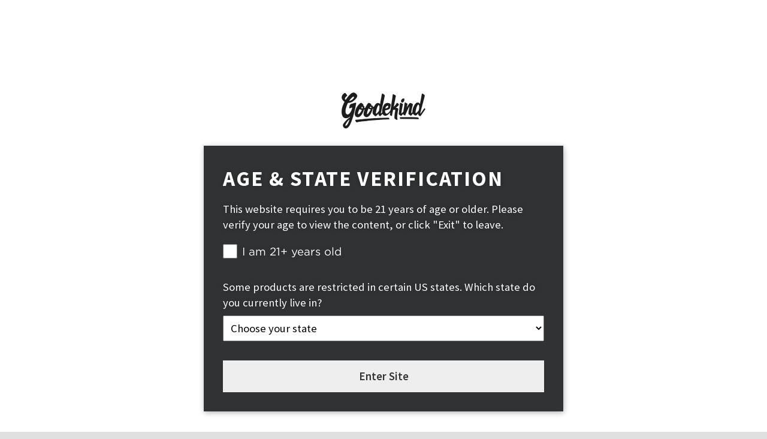

--- FILE ---
content_type: text/html; charset=UTF-8
request_url: https://goodekind.com/?add-to-cart=1472
body_size: 22161
content:
<!DOCTYPE html>
<html lang="en-US" data-header-state="inactive" data-footer-state="inactive">
    <head>
        <meta charset="UTF-8" />
        <meta name="viewport" content="width=device-width" />
        <!-- Google Tag Manager -->
        <script>(function(w,d,s,l,i){w[l]=w[l]||[];w[l].push({'gtm.start':
        new Date().getTime(),event:'gtm.js'});var f=d.getElementsByTagName(s)[0],
        j=d.createElement(s),dl=l!='dataLayer'?'&l='+l:'';j.async=true;j.src=
        'https://www.googletagmanager.com/gtm.js?id='+i+dl;f.parentNode.insertBefore(j,f);
        })(window,document,'script','dataLayer','GTM-WLPJFGB');</script>
        <!-- End Google Tag Manager -->
        <meta name='robots' content='index, follow, max-image-preview:large, max-snippet:-1, max-video-preview:-1' />
	<style>img:is([sizes="auto" i], [sizes^="auto," i]) { contain-intrinsic-size: 3000px 1500px }</style>
	<!-- Start of Judge.me Core -->
<script data-cfasync='false' class='jdgm-settings-script'>window.jdgmSettings={"pagination":5,"disable_web_reviews":false,"badge_no_review_text":"No reviews","badge_n_reviews_text":"{{ n }} review/reviews","hide_badge_preview_if_no_reviews":true,"badge_hide_text":false,"enforce_center_preview_badge":false,"widget_title":"Customer Reviews","widget_open_form_text":"Write a review","widget_close_form_text":"Cancel review","widget_refresh_page_text":"Refresh page","widget_summary_text":"Based on {{ number_of_reviews }} review/reviews","widget_no_review_text":"Be the first to write a review","widget_name_field_text":"Name","widget_verified_name_field_text":"Verified Name (public)","widget_name_placeholder_text":"Enter your name (public)","widget_required_field_error_text":"This field is required.","widget_email_field_text":"Email","widget_verified_email_field_text":"Verified Email (private, can not be edited)","widget_email_placeholder_text":"Enter your email (private)","widget_email_field_error_text":"Please enter a valid email address.","widget_rating_field_text":"Rating","widget_review_title_field_text":"Review Title","widget_review_title_placeholder_text":"Give your review a title","widget_review_body_field_text":"Review","widget_review_body_placeholder_text":"Write your comments here","widget_pictures_field_text":"Picture/Video (optional)","widget_submit_review_text":"Submit Review","widget_submit_verified_review_text":"Submit Verified Review","widget_submit_success_msg_with_auto_publish":"Thank you for submitting your review! Use code REVIEW10 to get 10% off your next purchase!","widget_submit_success_msg_no_auto_publish":"Thank you for submitting your review! Your review will be published as soon as it is approved by the shop admin. Use code REVIEW10 to get 10% off your next purchase!","widget_show_default_reviews_out_of_total_text":"Showing {{ n_reviews_shown }} out of {{ n_reviews }} reviews.","widget_show_all_link_text":"Show all","widget_show_less_link_text":"Show less","widget_author_said_text":"{{ reviewer_name }} said:","widget_days_text":"{{ n }} days ago","widget_weeks_text":"{{ n }} week/weeks ago","widget_months_text":"{{ n }} month/months ago","widget_years_text":"{{ n }} year/years ago","widget_yesterday_text":"Yesterday","widget_today_text":"Today","widget_replied_text":"\u003e\u003e {{ shop_name }} replied:","widget_read_more_text":"Read more","widget_rating_filter_see_all_text":"See all reviews","widget_sorting_most_recent_text":"Most Recent","widget_sorting_highest_rating_text":"Highest Rating","widget_sorting_lowest_rating_text":"Lowest Rating","widget_sorting_with_pictures_text":"Only Pictures","widget_sorting_most_helpful_text":"Most Helpful","widget_open_question_form_text":"Ask a question","widget_reviews_subtab_text":"Reviews","widget_questions_subtab_text":"Questions","widget_question_label_text":"Question","widget_answer_label_text":"Answer","widget_question_placeholder_text":"Write your question here","widget_submit_question_text":"Submit Question","widget_question_submit_success_text":"Thank you for your question! We will notify you once it gets answered.","verified_badge_text":"Verified","verified_badge_placement":"left-of-reviewer-name","widget_hide_border":false,"widget_social_share":false,"widget_thumb":false,"widget_review_location_show":false,"widget_location_format":"country_iso_code","all_reviews_include_out_of_store_products":true,"all_reviews_out_of_store_text":"(out of store)","all_reviews_product_name_prefix_text":"about","enable_review_pictures":false,"enable_question_anwser":false,"widget_product_reviews_subtab_text":"Product Reviews","widget_shop_reviews_subtab_text":"Shop Reviews","widget_sorting_pictures_first_text":"Pictures First","floating_tab_button_name":"★ Judge.me Reviews","floating_tab_title":"Let customers speak for us","floating_tab_url":"https://goodekind.com/pages/reviews","all_reviews_text_badge_text":"Customers rate us {{ shop.metafields.judgeme.all_reviews_rating | round: 1 }}/5 based on {{ shop.metafields.judgeme.all_reviews_count }} reviews.","all_reviews_text_badge_text_branded_style":"{{ shop.metafields.judgeme.all_reviews_rating | round: 1 }} out of 5 stars based on {{ shop.metafields.judgeme.all_reviews_count }} reviews","all_reviews_text_badge_url":"https://goodekind.com/pages/reviews","featured_carousel_title":"Let customers speak for us","featured_carousel_count_text":"from {{ n }} reviews","featured_carousel_url":"https://goodekind.com/pages/reviews","verified_count_badge_url":"https://goodekind.com/pages/reviews","picture_reminder_submit_button":"Upload Pictures","widget_sorting_videos_first_text":"Videos First","widget_review_pending_text":"Pending","remove_microdata_snippet":false,"preview_badge_no_question_text":"No questions","preview_badge_n_question_text":"{{ number_of_questions }} question/questions","widget_search_bar_placeholder":"Search reviews","widget_sorting_verified_only_text":"Verified only","all_reviews_page_load_more_text":"Load More Reviews","widget_public_name_text":"displayed publicly like","default_reviewer_name_has_non_latin":true,"widget_reviewer_anonymous":"Anonymous","medals_widget_title":"Judge.me Review Medals","widget_invalid_yt_video_url_error_text":"Not a YouTube video URL","widget_max_length_field_error_text":"Please enter no more than {0} characters.","widget_ugc_title":"Made by us, Shared by you","widget_ugc_subtitle":"Tag us to see your picture featured in our page","widget_ugc_primary_button_text":"Buy Now","widget_ugc_secondary_button_text":"Load More","widget_ugc_reviews_button_text":"View Reviews","widget_summary_average_rating_text":"{{ average_rating }} out of 5","widget_media_grid_title":"Customer photos \u0026 videos","widget_media_grid_see_more_text":"See more","widget_verified_by_judgeme_text":"Verified by Judge.me","widget_verified_by_judgeme_text_in_store_medals":"Verified by Judge.me","widget_media_field_exceed_quantity_message":"Sorry, we can only accept {{ max_media }} for one review.","widget_media_field_exceed_limit_message":"{{ file_name }} is too large, please select a {{ media_type }} less than {{ size_limit }}MB.","widget_review_submitted_text":"Review Submitted!","widget_question_submitted_text":"Question Submitted!","widget_close_form_text_question":"Cancel","widget_write_your_answer_here_text":"Write your answer here","widget_show_collected_by_judgeme":false,"widget_collected_by_judgeme_text":"collected by Judge.me","widget_load_more_text":"Load More","widget_full_review_text":"Full Review","widget_read_more_reviews_text":"Read More Reviews","widget_read_questions_text":"Read Questions","widget_questions_and_answers_text":"Questions \u0026 Answers","widget_verified_by_text":"Verified by","widget_number_of_reviews_text":"{{ number_of_reviews }} reviews","widget_back_button_text":"Back","widget_next_button_text":"Next","widget_custom_forms_filter_button":"Filters","custom_forms_style":"vertical","how_reviews_are_collected":"How reviews are collected?","platform":"woocommerce","branding_url":"https://judge.me/reviews","branding_text":"Powered by Judge.me","locale":"en","reply_name":"Goodekind","widget_version":"2.1","footer":true,"autopublish":true,"review_dates":true,"enable_custom_form":false,"can_be_branded":true};</script> <style class='jdgm-settings-style'>.jdgm-xx{left:0}.jdgm-prev-badge[data-average-rating='0.00']{display:none !important}.jdgm-author-all-initials{display:none !important}.jdgm-author-last-initial{display:none !important}.jdgm-rev-widg__title{visibility:hidden}.jdgm-rev-widg__summary-text{visibility:hidden}.jdgm-prev-badge__text{visibility:hidden}.jdgm-rev__replier:before{content:'goodekind.com'}.jdgm-rev__prod-link-prefix:before{content:'about'}.jdgm-rev__out-of-store-text:before{content:'(out of store)'}@media only screen and (min-width: 768px){.jdgm-rev__pics .jdgm-rev_all-rev-page-picture-separator,.jdgm-rev__pics .jdgm-rev__product-picture{display:none}}@media only screen and (max-width: 768px){.jdgm-rev__pics .jdgm-rev_all-rev-page-picture-separator,.jdgm-rev__pics .jdgm-rev__product-picture{display:none}}
</style><style class='jdgm-miracle-styles'>
  @-webkit-keyframes jdgm-spin{0%{-webkit-transform:rotate(0deg);-ms-transform:rotate(0deg);transform:rotate(0deg)}100%{-webkit-transform:rotate(359deg);-ms-transform:rotate(359deg);transform:rotate(359deg)}}@keyframes jdgm-spin{0%{-webkit-transform:rotate(0deg);-ms-transform:rotate(0deg);transform:rotate(0deg)}100%{-webkit-transform:rotate(359deg);-ms-transform:rotate(359deg);transform:rotate(359deg)}}@font-face{font-family:'JudgemeStar';src:url("[data-uri]") format("woff");font-weight:normal;font-style:normal}.jdgm-star{font-family:'JudgemeStar';display:inline !important;text-decoration:none !important;padding:0 4px 0 0 !important;margin:0 !important;font-weight:bold;opacity:1;-webkit-font-smoothing:antialiased;-moz-osx-font-smoothing:grayscale}.jdgm-star:hover{opacity:1}.jdgm-star:last-of-type{padding:0 !important}.jdgm-star.jdgm--on:before{content:"\e000"}.jdgm-star.jdgm--off:before{content:"\e001"}.jdgm-star.jdgm--half:before{content:"\e002"}.jdgm-widget *{margin:0;line-height:1.4;-webkit-box-sizing:border-box;-moz-box-sizing:border-box;box-sizing:border-box;-webkit-overflow-scrolling:touch}.jdgm-hidden{display:none !important;visibility:hidden !important}.jdgm-temp-hidden{display:none}.jdgm-spinner{width:40px;height:40px;margin:auto;border-radius:50%;border-top:2px solid #eee;border-right:2px solid #eee;border-bottom:2px solid #eee;border-left:2px solid #ccc;-webkit-animation:jdgm-spin 0.8s infinite linear;animation:jdgm-spin 0.8s infinite linear}.jdgm-prev-badge{display:block !important}

</style>

<script data-cfasync='false' class='jdgm-script'>
!function(e){window.jdgm=window.jdgm||{},jdgm.CDN_HOST="https://cdn.judge.me/",
jdgm.docReady=function(d){(e.attachEvent?"complete"===e.readyState:"loading"!==e.readyState)?
setTimeout(d,0):e.addEventListener("DOMContentLoaded",d)},jdgm.loadCSS=function(d,t,o,a){
!o&&jdgm.loadCSS.requestedUrls.indexOf(d)>=0||(jdgm.loadCSS.requestedUrls.push(d),
(a=e.createElement("link")).rel="stylesheet",a.class="jdgm-stylesheet",a.media="nope!",
a.href=d,a.onload=function(){this.media="all",t&&setTimeout(t)},e.body.appendChild(a))},
jdgm.loadCSS.requestedUrls=[],jdgm.docReady(function(){(window.jdgmLoadCSS||e.querySelectorAll(
".jdgm-widget, .jdgm-all-reviews-page").length>0)&&(jdgmSettings.widget_load_with_code_splitting?
parseFloat(jdgmSettings.widget_version)>=3?jdgm.loadCSS(jdgm.CDN_HOST+"widget_v3/base.css"):
jdgm.loadCSS(jdgm.CDN_HOST+"widget/base.css"):jdgm.loadCSS(jdgm.CDN_HOST+"shopify_v2.css"))})}(document);
</script>
<script async data-cfasync="false" type="text/javascript" src="https://cdn.judge.me/loader.js"></script>
<noscript><link rel="stylesheet" type="text/css" media="all" href="https://cdn.judge.me/shopify_v2.css"></noscript>
<!-- End of Judge.me Core -->

	<!-- This site is optimized with the Yoast SEO plugin v24.0 - https://yoast.com/wordpress/plugins/seo/ -->
	<title>Delta 8 THC | Organic Delta 9 Gummies | THC Tincture- Goodekind</title>
	<meta name="description" content="Buy Delta 8 THC online, Organic Delta 9 Gummies, Liquid Tincture, and more here. We&#039;ve cherry-picked only the best organic hemp products for you." />
	<link rel="canonical" href="https://goodekind.com/" />
	<meta property="og:locale" content="en_US" />
	<meta property="og:type" content="website" />
	<meta property="og:title" content="Delta 8 THC | Organic Delta 9 Gummies | THC Tincture- Goodekind" />
	<meta property="og:description" content="Buy Delta 8 THC online, Organic Delta 9 Gummies, Liquid Tincture, and more here. We&#039;ve cherry-picked only the best organic hemp products for you." />
	<meta property="og:url" content="https://goodekind.com/" />
	<meta property="og:site_name" content="Goodekind" />
	<meta property="article:modified_time" content="2022-05-18T14:24:04+00:00" />
	<meta name="twitter:card" content="summary_large_image" />
	<script type="application/ld+json" class="yoast-schema-graph">{"@context":"https://schema.org","@graph":[{"@type":"WebPage","@id":"https://goodekind.com/","url":"https://goodekind.com/","name":"Delta 8 THC | Organic Delta 9 Gummies | THC Tincture- Goodekind","isPartOf":{"@id":"https://goodekind.com/#website"},"datePublished":"2019-11-18T14:19:51+00:00","dateModified":"2022-05-18T14:24:04+00:00","description":"Buy Delta 8 THC online, Organic Delta 9 Gummies, Liquid Tincture, and more here. We've cherry-picked only the best organic hemp products for you.","breadcrumb":{"@id":"https://goodekind.com/#breadcrumb"},"inLanguage":"en-US","potentialAction":[{"@type":"ReadAction","target":["https://goodekind.com/"]}]},{"@type":"BreadcrumbList","@id":"https://goodekind.com/#breadcrumb","itemListElement":[{"@type":"ListItem","position":1,"name":"Home"}]},{"@type":"WebSite","@id":"https://goodekind.com/#website","url":"https://goodekind.com/","name":"Goodekind","description":"Hemp For Human Rights","potentialAction":[{"@type":"SearchAction","target":{"@type":"EntryPoint","urlTemplate":"https://goodekind.com/?s={search_term_string}"},"query-input":{"@type":"PropertyValueSpecification","valueRequired":true,"valueName":"search_term_string"}}],"inLanguage":"en-US"}]}</script>
	<!-- / Yoast SEO plugin. -->


<link rel='dns-prefetch' href='//static.klaviyo.com' />
<link rel='dns-prefetch' href='//code.jquery.com' />
<link rel='dns-prefetch' href='//kit.fontawesome.com' />
<link rel='dns-prefetch' href='//cdnjs.cloudflare.com' />
<link rel='dns-prefetch' href='//fonts.googleapis.com' />
<link rel="alternate" type="application/rss+xml" title="Goodekind &raquo; Feed" href="https://goodekind.com/feed/" />
<link rel="alternate" type="application/rss+xml" title="Goodekind &raquo; Comments Feed" href="https://goodekind.com/comments/feed/" />

        <meta property="og:title" content="Home"/>
        <meta property="og:description" content=""/>
        <meta property="og:type" content="website"/>
        <meta property="og:url" content="https://goodekind.com/"/>
        <meta property="og:site_name" content="Goodekind"/>
        <meta property="og:image" content="https://goodekind.com/wp-content/themes/storefront-child/assets/img/og.jpg"/>
    <link rel='stylesheet' id='woocommerce-smart-coupons-available-coupons-block-css' href='https://goodekind.com/wp-content/plugins/woocommerce-smart-coupons/blocks/build/style-woocommerce-smart-coupons-available-coupons-block.css?ver=9.19.1' type='text/css' media='all' />
<link rel='stylesheet' id='wp-components-css' href='https://goodekind.com/wp-includes/css/dist/components/style.min.css?ver=6.8.3' type='text/css' media='all' />
<link rel='stylesheet' id='woocommerce-smart-coupons-send-coupon-form-block-css' href='https://goodekind.com/wp-content/plugins/woocommerce-smart-coupons/blocks/build/style-woocommerce-smart-coupons-send-coupon-form-block.css?ver=9.19.1' type='text/css' media='all' />
<link rel='stylesheet' id='woocommerce-smart-coupons-action-tab-frontend-css' href='https://goodekind.com/wp-content/plugins/woocommerce-smart-coupons/blocks/build/style-woocommerce-smart-coupons-action-tab-frontend.css?ver=9.19.1' type='text/css' media='all' />
<link rel='stylesheet' id='wc-authnet-blocks-checkout-style-css' href='https://goodekind.com/wp-content/plugins/woo-authorize-net-gateway-aim/build/style-index.css?ver=d5ab0660eb6fd8e1b4ba' type='text/css' media='all' />
<link rel='stylesheet' id='wp-block-library-css' href='https://goodekind.com/wp-includes/css/dist/block-library/style.min.css?ver=6.8.3' type='text/css' media='all' />
<style id='wp-block-library-theme-inline-css' type='text/css'>
.wp-block-audio :where(figcaption){color:#555;font-size:13px;text-align:center}.is-dark-theme .wp-block-audio :where(figcaption){color:#ffffffa6}.wp-block-audio{margin:0 0 1em}.wp-block-code{border:1px solid #ccc;border-radius:4px;font-family:Menlo,Consolas,monaco,monospace;padding:.8em 1em}.wp-block-embed :where(figcaption){color:#555;font-size:13px;text-align:center}.is-dark-theme .wp-block-embed :where(figcaption){color:#ffffffa6}.wp-block-embed{margin:0 0 1em}.blocks-gallery-caption{color:#555;font-size:13px;text-align:center}.is-dark-theme .blocks-gallery-caption{color:#ffffffa6}:root :where(.wp-block-image figcaption){color:#555;font-size:13px;text-align:center}.is-dark-theme :root :where(.wp-block-image figcaption){color:#ffffffa6}.wp-block-image{margin:0 0 1em}.wp-block-pullquote{border-bottom:4px solid;border-top:4px solid;color:currentColor;margin-bottom:1.75em}.wp-block-pullquote cite,.wp-block-pullquote footer,.wp-block-pullquote__citation{color:currentColor;font-size:.8125em;font-style:normal;text-transform:uppercase}.wp-block-quote{border-left:.25em solid;margin:0 0 1.75em;padding-left:1em}.wp-block-quote cite,.wp-block-quote footer{color:currentColor;font-size:.8125em;font-style:normal;position:relative}.wp-block-quote:where(.has-text-align-right){border-left:none;border-right:.25em solid;padding-left:0;padding-right:1em}.wp-block-quote:where(.has-text-align-center){border:none;padding-left:0}.wp-block-quote.is-large,.wp-block-quote.is-style-large,.wp-block-quote:where(.is-style-plain){border:none}.wp-block-search .wp-block-search__label{font-weight:700}.wp-block-search__button{border:1px solid #ccc;padding:.375em .625em}:where(.wp-block-group.has-background){padding:1.25em 2.375em}.wp-block-separator.has-css-opacity{opacity:.4}.wp-block-separator{border:none;border-bottom:2px solid;margin-left:auto;margin-right:auto}.wp-block-separator.has-alpha-channel-opacity{opacity:1}.wp-block-separator:not(.is-style-wide):not(.is-style-dots){width:100px}.wp-block-separator.has-background:not(.is-style-dots){border-bottom:none;height:1px}.wp-block-separator.has-background:not(.is-style-wide):not(.is-style-dots){height:2px}.wp-block-table{margin:0 0 1em}.wp-block-table td,.wp-block-table th{word-break:normal}.wp-block-table :where(figcaption){color:#555;font-size:13px;text-align:center}.is-dark-theme .wp-block-table :where(figcaption){color:#ffffffa6}.wp-block-video :where(figcaption){color:#555;font-size:13px;text-align:center}.is-dark-theme .wp-block-video :where(figcaption){color:#ffffffa6}.wp-block-video{margin:0 0 1em}:root :where(.wp-block-template-part.has-background){margin-bottom:0;margin-top:0;padding:1.25em 2.375em}
</style>
<style id='classic-theme-styles-inline-css' type='text/css'>
/*! This file is auto-generated */
.wp-block-button__link{color:#fff;background-color:#32373c;border-radius:9999px;box-shadow:none;text-decoration:none;padding:calc(.667em + 2px) calc(1.333em + 2px);font-size:1.125em}.wp-block-file__button{background:#32373c;color:#fff;text-decoration:none}
</style>
<link rel='stylesheet' id='mediaelement-css' href='https://goodekind.com/wp-includes/js/mediaelement/mediaelementplayer-legacy.min.css?ver=4.2.17' type='text/css' media='all' />
<link rel='stylesheet' id='wp-mediaelement-css' href='https://goodekind.com/wp-includes/js/mediaelement/wp-mediaelement.min.css?ver=6.8.3' type='text/css' media='all' />
<style id='jetpack-sharing-buttons-style-inline-css' type='text/css'>
.jetpack-sharing-buttons__services-list{display:flex;flex-direction:row;flex-wrap:wrap;gap:0;list-style-type:none;margin:5px;padding:0}.jetpack-sharing-buttons__services-list.has-small-icon-size{font-size:12px}.jetpack-sharing-buttons__services-list.has-normal-icon-size{font-size:16px}.jetpack-sharing-buttons__services-list.has-large-icon-size{font-size:24px}.jetpack-sharing-buttons__services-list.has-huge-icon-size{font-size:36px}@media print{.jetpack-sharing-buttons__services-list{display:none!important}}.editor-styles-wrapper .wp-block-jetpack-sharing-buttons{gap:0;padding-inline-start:0}ul.jetpack-sharing-buttons__services-list.has-background{padding:1.25em 2.375em}
</style>
<link rel='stylesheet' id='storefront-gutenberg-blocks-css' href='https://goodekind.com/wp-content/themes/storefront/assets/css/base/gutenberg-blocks.css?ver=2.5.3' type='text/css' media='all' />
<style id='storefront-gutenberg-blocks-inline-css' type='text/css'>

				.wp-block-button__link:not(.has-text-color) {
					color: #333333;
				}

				.wp-block-button__link:not(.has-text-color):hover,
				.wp-block-button__link:not(.has-text-color):focus,
				.wp-block-button__link:not(.has-text-color):active {
					color: #333333;
				}

				.wp-block-button__link:not(.has-background) {
					background-color: #eeeeee;
				}

				.wp-block-button__link:not(.has-background):hover,
				.wp-block-button__link:not(.has-background):focus,
				.wp-block-button__link:not(.has-background):active {
					border-color: #d5d5d5;
					background-color: #d5d5d5;
				}

				.wp-block-quote footer,
				.wp-block-quote cite,
				.wp-block-quote__citation {
					color: #6d6d6d;
				}

				.wp-block-pullquote cite,
				.wp-block-pullquote footer,
				.wp-block-pullquote__citation {
					color: #6d6d6d;
				}

				.wp-block-image figcaption {
					color: #6d6d6d;
				}

				.wp-block-separator.is-style-dots::before {
					color: #333333;
				}

				.wp-block-file a.wp-block-file__button {
					color: #333333;
					background-color: #eeeeee;
					border-color: #eeeeee;
				}

				.wp-block-file a.wp-block-file__button:hover,
				.wp-block-file a.wp-block-file__button:focus,
				.wp-block-file a.wp-block-file__button:active {
					color: #333333;
					background-color: #d5d5d5;
				}

				.wp-block-code,
				.wp-block-preformatted pre {
					color: #6d6d6d;
				}

				.wp-block-table:not( .has-background ):not( .is-style-stripes ) tbody tr:nth-child(2n) td {
					background-color: #fdfdfd;
				}

				.wp-block-cover .wp-block-cover__inner-container h1,
				.wp-block-cover .wp-block-cover__inner-container h2,
				.wp-block-cover .wp-block-cover__inner-container h3,
				.wp-block-cover .wp-block-cover__inner-container h4,
				.wp-block-cover .wp-block-cover__inner-container h5,
				.wp-block-cover .wp-block-cover__inner-container h6 {
					color: #000000;
				}
			
</style>
<style id='global-styles-inline-css' type='text/css'>
:root{--wp--preset--aspect-ratio--square: 1;--wp--preset--aspect-ratio--4-3: 4/3;--wp--preset--aspect-ratio--3-4: 3/4;--wp--preset--aspect-ratio--3-2: 3/2;--wp--preset--aspect-ratio--2-3: 2/3;--wp--preset--aspect-ratio--16-9: 16/9;--wp--preset--aspect-ratio--9-16: 9/16;--wp--preset--color--black: #000000;--wp--preset--color--cyan-bluish-gray: #abb8c3;--wp--preset--color--white: #ffffff;--wp--preset--color--pale-pink: #f78da7;--wp--preset--color--vivid-red: #cf2e2e;--wp--preset--color--luminous-vivid-orange: #ff6900;--wp--preset--color--luminous-vivid-amber: #fcb900;--wp--preset--color--light-green-cyan: #7bdcb5;--wp--preset--color--vivid-green-cyan: #00d084;--wp--preset--color--pale-cyan-blue: #8ed1fc;--wp--preset--color--vivid-cyan-blue: #0693e3;--wp--preset--color--vivid-purple: #9b51e0;--wp--preset--gradient--vivid-cyan-blue-to-vivid-purple: linear-gradient(135deg,rgba(6,147,227,1) 0%,rgb(155,81,224) 100%);--wp--preset--gradient--light-green-cyan-to-vivid-green-cyan: linear-gradient(135deg,rgb(122,220,180) 0%,rgb(0,208,130) 100%);--wp--preset--gradient--luminous-vivid-amber-to-luminous-vivid-orange: linear-gradient(135deg,rgba(252,185,0,1) 0%,rgba(255,105,0,1) 100%);--wp--preset--gradient--luminous-vivid-orange-to-vivid-red: linear-gradient(135deg,rgba(255,105,0,1) 0%,rgb(207,46,46) 100%);--wp--preset--gradient--very-light-gray-to-cyan-bluish-gray: linear-gradient(135deg,rgb(238,238,238) 0%,rgb(169,184,195) 100%);--wp--preset--gradient--cool-to-warm-spectrum: linear-gradient(135deg,rgb(74,234,220) 0%,rgb(151,120,209) 20%,rgb(207,42,186) 40%,rgb(238,44,130) 60%,rgb(251,105,98) 80%,rgb(254,248,76) 100%);--wp--preset--gradient--blush-light-purple: linear-gradient(135deg,rgb(255,206,236) 0%,rgb(152,150,240) 100%);--wp--preset--gradient--blush-bordeaux: linear-gradient(135deg,rgb(254,205,165) 0%,rgb(254,45,45) 50%,rgb(107,0,62) 100%);--wp--preset--gradient--luminous-dusk: linear-gradient(135deg,rgb(255,203,112) 0%,rgb(199,81,192) 50%,rgb(65,88,208) 100%);--wp--preset--gradient--pale-ocean: linear-gradient(135deg,rgb(255,245,203) 0%,rgb(182,227,212) 50%,rgb(51,167,181) 100%);--wp--preset--gradient--electric-grass: linear-gradient(135deg,rgb(202,248,128) 0%,rgb(113,206,126) 100%);--wp--preset--gradient--midnight: linear-gradient(135deg,rgb(2,3,129) 0%,rgb(40,116,252) 100%);--wp--preset--font-size--small: 14px;--wp--preset--font-size--medium: 23px;--wp--preset--font-size--large: 26px;--wp--preset--font-size--x-large: 42px;--wp--preset--font-size--normal: 16px;--wp--preset--font-size--huge: 37px;--wp--preset--font-family--inter: "Inter", sans-serif;--wp--preset--font-family--cardo: Cardo;--wp--preset--spacing--20: 0.44rem;--wp--preset--spacing--30: 0.67rem;--wp--preset--spacing--40: 1rem;--wp--preset--spacing--50: 1.5rem;--wp--preset--spacing--60: 2.25rem;--wp--preset--spacing--70: 3.38rem;--wp--preset--spacing--80: 5.06rem;--wp--preset--shadow--natural: 6px 6px 9px rgba(0, 0, 0, 0.2);--wp--preset--shadow--deep: 12px 12px 50px rgba(0, 0, 0, 0.4);--wp--preset--shadow--sharp: 6px 6px 0px rgba(0, 0, 0, 0.2);--wp--preset--shadow--outlined: 6px 6px 0px -3px rgba(255, 255, 255, 1), 6px 6px rgba(0, 0, 0, 1);--wp--preset--shadow--crisp: 6px 6px 0px rgba(0, 0, 0, 1);}:where(.is-layout-flex){gap: 0.5em;}:where(.is-layout-grid){gap: 0.5em;}body .is-layout-flex{display: flex;}.is-layout-flex{flex-wrap: wrap;align-items: center;}.is-layout-flex > :is(*, div){margin: 0;}body .is-layout-grid{display: grid;}.is-layout-grid > :is(*, div){margin: 0;}:where(.wp-block-columns.is-layout-flex){gap: 2em;}:where(.wp-block-columns.is-layout-grid){gap: 2em;}:where(.wp-block-post-template.is-layout-flex){gap: 1.25em;}:where(.wp-block-post-template.is-layout-grid){gap: 1.25em;}.has-black-color{color: var(--wp--preset--color--black) !important;}.has-cyan-bluish-gray-color{color: var(--wp--preset--color--cyan-bluish-gray) !important;}.has-white-color{color: var(--wp--preset--color--white) !important;}.has-pale-pink-color{color: var(--wp--preset--color--pale-pink) !important;}.has-vivid-red-color{color: var(--wp--preset--color--vivid-red) !important;}.has-luminous-vivid-orange-color{color: var(--wp--preset--color--luminous-vivid-orange) !important;}.has-luminous-vivid-amber-color{color: var(--wp--preset--color--luminous-vivid-amber) !important;}.has-light-green-cyan-color{color: var(--wp--preset--color--light-green-cyan) !important;}.has-vivid-green-cyan-color{color: var(--wp--preset--color--vivid-green-cyan) !important;}.has-pale-cyan-blue-color{color: var(--wp--preset--color--pale-cyan-blue) !important;}.has-vivid-cyan-blue-color{color: var(--wp--preset--color--vivid-cyan-blue) !important;}.has-vivid-purple-color{color: var(--wp--preset--color--vivid-purple) !important;}.has-black-background-color{background-color: var(--wp--preset--color--black) !important;}.has-cyan-bluish-gray-background-color{background-color: var(--wp--preset--color--cyan-bluish-gray) !important;}.has-white-background-color{background-color: var(--wp--preset--color--white) !important;}.has-pale-pink-background-color{background-color: var(--wp--preset--color--pale-pink) !important;}.has-vivid-red-background-color{background-color: var(--wp--preset--color--vivid-red) !important;}.has-luminous-vivid-orange-background-color{background-color: var(--wp--preset--color--luminous-vivid-orange) !important;}.has-luminous-vivid-amber-background-color{background-color: var(--wp--preset--color--luminous-vivid-amber) !important;}.has-light-green-cyan-background-color{background-color: var(--wp--preset--color--light-green-cyan) !important;}.has-vivid-green-cyan-background-color{background-color: var(--wp--preset--color--vivid-green-cyan) !important;}.has-pale-cyan-blue-background-color{background-color: var(--wp--preset--color--pale-cyan-blue) !important;}.has-vivid-cyan-blue-background-color{background-color: var(--wp--preset--color--vivid-cyan-blue) !important;}.has-vivid-purple-background-color{background-color: var(--wp--preset--color--vivid-purple) !important;}.has-black-border-color{border-color: var(--wp--preset--color--black) !important;}.has-cyan-bluish-gray-border-color{border-color: var(--wp--preset--color--cyan-bluish-gray) !important;}.has-white-border-color{border-color: var(--wp--preset--color--white) !important;}.has-pale-pink-border-color{border-color: var(--wp--preset--color--pale-pink) !important;}.has-vivid-red-border-color{border-color: var(--wp--preset--color--vivid-red) !important;}.has-luminous-vivid-orange-border-color{border-color: var(--wp--preset--color--luminous-vivid-orange) !important;}.has-luminous-vivid-amber-border-color{border-color: var(--wp--preset--color--luminous-vivid-amber) !important;}.has-light-green-cyan-border-color{border-color: var(--wp--preset--color--light-green-cyan) !important;}.has-vivid-green-cyan-border-color{border-color: var(--wp--preset--color--vivid-green-cyan) !important;}.has-pale-cyan-blue-border-color{border-color: var(--wp--preset--color--pale-cyan-blue) !important;}.has-vivid-cyan-blue-border-color{border-color: var(--wp--preset--color--vivid-cyan-blue) !important;}.has-vivid-purple-border-color{border-color: var(--wp--preset--color--vivid-purple) !important;}.has-vivid-cyan-blue-to-vivid-purple-gradient-background{background: var(--wp--preset--gradient--vivid-cyan-blue-to-vivid-purple) !important;}.has-light-green-cyan-to-vivid-green-cyan-gradient-background{background: var(--wp--preset--gradient--light-green-cyan-to-vivid-green-cyan) !important;}.has-luminous-vivid-amber-to-luminous-vivid-orange-gradient-background{background: var(--wp--preset--gradient--luminous-vivid-amber-to-luminous-vivid-orange) !important;}.has-luminous-vivid-orange-to-vivid-red-gradient-background{background: var(--wp--preset--gradient--luminous-vivid-orange-to-vivid-red) !important;}.has-very-light-gray-to-cyan-bluish-gray-gradient-background{background: var(--wp--preset--gradient--very-light-gray-to-cyan-bluish-gray) !important;}.has-cool-to-warm-spectrum-gradient-background{background: var(--wp--preset--gradient--cool-to-warm-spectrum) !important;}.has-blush-light-purple-gradient-background{background: var(--wp--preset--gradient--blush-light-purple) !important;}.has-blush-bordeaux-gradient-background{background: var(--wp--preset--gradient--blush-bordeaux) !important;}.has-luminous-dusk-gradient-background{background: var(--wp--preset--gradient--luminous-dusk) !important;}.has-pale-ocean-gradient-background{background: var(--wp--preset--gradient--pale-ocean) !important;}.has-electric-grass-gradient-background{background: var(--wp--preset--gradient--electric-grass) !important;}.has-midnight-gradient-background{background: var(--wp--preset--gradient--midnight) !important;}.has-small-font-size{font-size: var(--wp--preset--font-size--small) !important;}.has-medium-font-size{font-size: var(--wp--preset--font-size--medium) !important;}.has-large-font-size{font-size: var(--wp--preset--font-size--large) !important;}.has-x-large-font-size{font-size: var(--wp--preset--font-size--x-large) !important;}
:where(.wp-block-post-template.is-layout-flex){gap: 1.25em;}:where(.wp-block-post-template.is-layout-grid){gap: 1.25em;}
:where(.wp-block-columns.is-layout-flex){gap: 2em;}:where(.wp-block-columns.is-layout-grid){gap: 2em;}
:root :where(.wp-block-pullquote){font-size: 1.5em;line-height: 1.6;}
</style>
<link rel='stylesheet' id='contact-form-7-css' href='https://goodekind.com/wp-content/plugins/contact-form-7/includes/css/styles.css?ver=6.0.1' type='text/css' media='all' />
<style id='woocommerce-inline-inline-css' type='text/css'>
.woocommerce form .form-row .required { visibility: visible; }
</style>
<link rel='stylesheet' id='affwp-forms-css' href='https://goodekind.com/wp-content/plugins/affiliate-wp/assets/css/forms.min.css?ver=2.27.3' type='text/css' media='all' />
<link rel='stylesheet' id='deepspace-style-css' href='https://goodekind.com/wp-content/themes/storefront-child/assets/css/style-min.css?ver=6.8.3' type='text/css' media='all' />
<link rel='stylesheet' id='storefront-style-css' href='https://goodekind.com/wp-content/themes/storefront/style.css?ver=2.5.3' type='text/css' media='all' />
<style id='storefront-style-inline-css' type='text/css'>

			.main-navigation ul li a,
			.site-title a,
			ul.menu li a,
			.site-branding h1 a,
			.site-footer .storefront-handheld-footer-bar a:not(.button),
			button.menu-toggle,
			button.menu-toggle:hover,
			.handheld-navigation .dropdown-toggle {
				color: #333333;
			}

			button.menu-toggle,
			button.menu-toggle:hover {
				border-color: #333333;
			}

			.main-navigation ul li a:hover,
			.main-navigation ul li:hover > a,
			.site-title a:hover,
			.site-header ul.menu li.current-menu-item > a {
				color: #747474;
			}

			table:not( .has-background ) th {
				background-color: #f8f8f8;
			}

			table:not( .has-background ) tbody td {
				background-color: #fdfdfd;
			}

			table:not( .has-background ) tbody tr:nth-child(2n) td,
			fieldset,
			fieldset legend {
				background-color: #fbfbfb;
			}

			.site-header,
			.secondary-navigation ul ul,
			.main-navigation ul.menu > li.menu-item-has-children:after,
			.secondary-navigation ul.menu ul,
			.storefront-handheld-footer-bar,
			.storefront-handheld-footer-bar ul li > a,
			.storefront-handheld-footer-bar ul li.search .site-search,
			button.menu-toggle,
			button.menu-toggle:hover {
				background-color: #ffffff;
			}

			p.site-description,
			.site-header,
			.storefront-handheld-footer-bar {
				color: #404040;
			}

			button.menu-toggle:after,
			button.menu-toggle:before,
			button.menu-toggle span:before {
				background-color: #333333;
			}

			h1, h2, h3, h4, h5, h6, .wc-block-grid__product-title {
				color: #333333;
			}

			.widget h1 {
				border-bottom-color: #333333;
			}

			body,
			.secondary-navigation a {
				color: #6d6d6d;
			}

			.widget-area .widget a,
			.hentry .entry-header .posted-on a,
			.hentry .entry-header .post-author a,
			.hentry .entry-header .post-comments a,
			.hentry .entry-header .byline a {
				color: #727272;
			}

			a {
				color: #96588a;
			}

			a:focus,
			button:focus,
			.button.alt:focus,
			input:focus,
			textarea:focus,
			input[type="button"]:focus,
			input[type="reset"]:focus,
			input[type="submit"]:focus,
			input[type="email"]:focus,
			input[type="tel"]:focus,
			input[type="url"]:focus,
			input[type="password"]:focus,
			input[type="search"]:focus {
				outline-color: #96588a;
			}

			button, input[type="button"], input[type="reset"], input[type="submit"], .button, .widget a.button {
				background-color: #eeeeee;
				border-color: #eeeeee;
				color: #333333;
			}

			button:hover, input[type="button"]:hover, input[type="reset"]:hover, input[type="submit"]:hover, .button:hover, .widget a.button:hover {
				background-color: #d5d5d5;
				border-color: #d5d5d5;
				color: #333333;
			}

			button.alt, input[type="button"].alt, input[type="reset"].alt, input[type="submit"].alt, .button.alt, .widget-area .widget a.button.alt {
				background-color: #333333;
				border-color: #333333;
				color: #ffffff;
			}

			button.alt:hover, input[type="button"].alt:hover, input[type="reset"].alt:hover, input[type="submit"].alt:hover, .button.alt:hover, .widget-area .widget a.button.alt:hover {
				background-color: #1a1a1a;
				border-color: #1a1a1a;
				color: #ffffff;
			}

			.pagination .page-numbers li .page-numbers.current {
				background-color: #e6e6e6;
				color: #636363;
			}

			#comments .comment-list .comment-content .comment-text {
				background-color: #f8f8f8;
			}

			.site-footer {
				background-color: #f0f0f0;
				color: #6d6d6d;
			}

			.site-footer a:not(.button) {
				color: #333333;
			}

			.site-footer h1, .site-footer h2, .site-footer h3, .site-footer h4, .site-footer h5, .site-footer h6 {
				color: #333333;
			}

			.page-template-template-homepage.has-post-thumbnail .type-page.has-post-thumbnail .entry-title {
				color: #000000;
			}

			.page-template-template-homepage.has-post-thumbnail .type-page.has-post-thumbnail .entry-content {
				color: #000000;
			}

			@media screen and ( min-width: 768px ) {
				.secondary-navigation ul.menu a:hover {
					color: #595959;
				}

				.secondary-navigation ul.menu a {
					color: #404040;
				}

				.main-navigation ul.menu ul.sub-menu,
				.main-navigation ul.nav-menu ul.children {
					background-color: #f0f0f0;
				}

				.site-header {
					border-bottom-color: #f0f0f0;
				}
			}
</style>
<link rel='stylesheet' id='storefront-icons-css' href='https://goodekind.com/wp-content/themes/storefront/assets/css/base/icons.css?ver=2.5.3' type='text/css' media='all' />
<link rel='stylesheet' id='storefront-fonts-css' href='https://fonts.googleapis.com/css?family=Source+Sans+Pro:400,300,300italic,400italic,600,700,900&#038;subset=latin%2Clatin-ext' type='text/css' media='all' />
<link rel='stylesheet' id='storefront-jetpack-widgets-css' href='https://goodekind.com/wp-content/themes/storefront/assets/css/jetpack/widgets.css?ver=2.5.3' type='text/css' media='all' />
<link rel='stylesheet' id='flexible-shipping-free-shipping-css' href='https://goodekind.com/wp-content/plugins/flexible-shipping/assets/dist/css/free-shipping.css?ver=5.0.9.2' type='text/css' media='all' />
<link rel='stylesheet' id='storefront-woocommerce-style-css' href='https://goodekind.com/wp-content/themes/storefront/assets/css/woocommerce/woocommerce.css?ver=2.5.3' type='text/css' media='all' />
<style id='storefront-woocommerce-style-inline-css' type='text/css'>

			a.cart-contents,
			.site-header-cart .widget_shopping_cart a {
				color: #333333;
			}

			a.cart-contents:hover,
			.site-header-cart .widget_shopping_cart a:hover,
			.site-header-cart:hover > li > a {
				color: #747474;
			}

			table.cart td.product-remove,
			table.cart td.actions {
				border-top-color: #ffffff;
			}

			.storefront-handheld-footer-bar ul li.cart .count {
				background-color: #333333;
				color: #ffffff;
				border-color: #ffffff;
			}

			.woocommerce-tabs ul.tabs li.active a,
			ul.products li.product .price,
			.onsale,
			.wc-block-grid__product-onsale,
			.widget_search form:before,
			.widget_product_search form:before {
				color: #6d6d6d;
			}

			.woocommerce-breadcrumb a,
			a.woocommerce-review-link,
			.product_meta a {
				color: #727272;
			}

			.wc-block-grid__product-onsale,
			.onsale {
				border-color: #6d6d6d;
			}

			.star-rating span:before,
			.quantity .plus, .quantity .minus,
			p.stars a:hover:after,
			p.stars a:after,
			.star-rating span:before,
			#payment .payment_methods li input[type=radio]:first-child:checked+label:before {
				color: #96588a;
			}

			.widget_price_filter .ui-slider .ui-slider-range,
			.widget_price_filter .ui-slider .ui-slider-handle {
				background-color: #96588a;
			}

			.order_details {
				background-color: #f8f8f8;
			}

			.order_details > li {
				border-bottom: 1px dotted #e3e3e3;
			}

			.order_details:before,
			.order_details:after {
				background: -webkit-linear-gradient(transparent 0,transparent 0),-webkit-linear-gradient(135deg,#f8f8f8 33.33%,transparent 33.33%),-webkit-linear-gradient(45deg,#f8f8f8 33.33%,transparent 33.33%)
			}

			#order_review {
				background-color: #ffffff;
			}

			#payment .payment_methods > li .payment_box,
			#payment .place-order {
				background-color: #fafafa;
			}

			#payment .payment_methods > li:not(.woocommerce-notice) {
				background-color: #f5f5f5;
			}

			#payment .payment_methods > li:not(.woocommerce-notice):hover {
				background-color: #f0f0f0;
			}

			.woocommerce-pagination .page-numbers li .page-numbers.current {
				background-color: #e6e6e6;
				color: #636363;
			}

			.wc-block-grid__product-onsale,
			.onsale,
			.woocommerce-pagination .page-numbers li .page-numbers:not(.current) {
				color: #6d6d6d;
			}

			p.stars a:before,
			p.stars a:hover~a:before,
			p.stars.selected a.active~a:before {
				color: #6d6d6d;
			}

			p.stars.selected a.active:before,
			p.stars:hover a:before,
			p.stars.selected a:not(.active):before,
			p.stars.selected a.active:before {
				color: #96588a;
			}

			.single-product div.product .woocommerce-product-gallery .woocommerce-product-gallery__trigger {
				background-color: #eeeeee;
				color: #333333;
			}

			.single-product div.product .woocommerce-product-gallery .woocommerce-product-gallery__trigger:hover {
				background-color: #d5d5d5;
				border-color: #d5d5d5;
				color: #333333;
			}

			.button.added_to_cart:focus,
			.button.wc-forward:focus {
				outline-color: #96588a;
			}

			.added_to_cart,
			.site-header-cart .widget_shopping_cart a.button,
			.wc-block-grid__products .wc-block-grid__product .wp-block-button__link {
				background-color: #eeeeee;
				border-color: #eeeeee;
				color: #333333;
			}

			.added_to_cart:hover,
			.site-header-cart .widget_shopping_cart a.button:hover,
			.wc-block-grid__products .wc-block-grid__product .wp-block-button__link:hover {
				background-color: #d5d5d5;
				border-color: #d5d5d5;
				color: #333333;
			}

			.added_to_cart.alt, .added_to_cart, .widget a.button.checkout {
				background-color: #333333;
				border-color: #333333;
				color: #ffffff;
			}

			.added_to_cart.alt:hover, .added_to_cart:hover, .widget a.button.checkout:hover {
				background-color: #1a1a1a;
				border-color: #1a1a1a;
				color: #ffffff;
			}

			.button.loading {
				color: #eeeeee;
			}

			.button.loading:hover {
				background-color: #eeeeee;
			}

			.button.loading:after {
				color: #333333;
			}

			@media screen and ( min-width: 768px ) {
				.site-header-cart .widget_shopping_cart,
				.site-header .product_list_widget li .quantity {
					color: #404040;
				}

				.site-header-cart .widget_shopping_cart .buttons,
				.site-header-cart .widget_shopping_cart .total {
					background-color: #f5f5f5;
				}

				.site-header-cart .widget_shopping_cart {
					background-color: #f0f0f0;
				}
			}
				.storefront-product-pagination a {
					color: #6d6d6d;
					background-color: #ffffff;
				}
				.storefront-sticky-add-to-cart {
					color: #6d6d6d;
					background-color: #ffffff;
				}

				.storefront-sticky-add-to-cart a:not(.button) {
					color: #333333;
				}

				.coupon-container {
					background-color: #eeeeee !important;
				}

				.coupon-content {
					border-color: #333333 !important;
					color: #333333;
				}

				.sd-buttons-transparent.woocommerce .coupon-content,
				.sd-buttons-transparent.woocommerce-page .coupon-content {
					border-color: #eeeeee !important;
				}
</style>
<link rel='stylesheet' id='storefront-child-style-css' href='https://goodekind.com/wp-content/themes/storefront-child/style.css?ver=1.0' type='text/css' media='all' />
<link rel='stylesheet' id='storefront-woocommerce-smart-coupons-style-css' href='https://goodekind.com/wp-content/themes/storefront/assets/css/woocommerce/extensions/smart-coupons.css?ver=2.5.3' type='text/css' media='all' />
<script type="text/javascript" src="https://code.jquery.com/jquery-3.5.1.min.js" id="jquery-js"></script>
<script type="text/javascript" src="https://goodekind.com/wp-content/plugins/woocommerce/assets/js/jquery-blockui/jquery.blockUI.min.js?ver=2.7.0-wc.9.4.2" id="jquery-blockui-js" defer="defer" data-wp-strategy="defer"></script>
<script type="text/javascript" id="wc-add-to-cart-js-extra">
/* <![CDATA[ */
var wc_add_to_cart_params = {"ajax_url":"\/wp-admin\/admin-ajax.php","wc_ajax_url":"\/?wc-ajax=%%endpoint%%","i18n_view_cart":"View cart","cart_url":"https:\/\/goodekind.com\/cart\/","is_cart":"","cart_redirect_after_add":"no"};
/* ]]> */
</script>
<script type="text/javascript" src="https://goodekind.com/wp-content/plugins/woocommerce/assets/js/frontend/add-to-cart.min.js?ver=9.4.2" id="wc-add-to-cart-js" defer="defer" data-wp-strategy="defer"></script>
<script type="text/javascript" src="https://goodekind.com/wp-content/plugins/woocommerce/assets/js/js-cookie/js.cookie.min.js?ver=2.1.4-wc.9.4.2" id="js-cookie-js" defer="defer" data-wp-strategy="defer"></script>
<script type="text/javascript" id="woocommerce-js-extra">
/* <![CDATA[ */
var woocommerce_params = {"ajax_url":"\/wp-admin\/admin-ajax.php","wc_ajax_url":"\/?wc-ajax=%%endpoint%%"};
/* ]]> */
</script>
<script type="text/javascript" src="https://goodekind.com/wp-content/plugins/woocommerce/assets/js/frontend/woocommerce.min.js?ver=9.4.2" id="woocommerce-js" defer="defer" data-wp-strategy="defer"></script>
<script type="text/javascript" id="jquery-cookie-js-extra">
/* <![CDATA[ */
var affwp_scripts = {"ajaxurl":"https:\/\/goodekind.com\/wp-admin\/admin-ajax.php"};
/* ]]> */
</script>
<script type="text/javascript" src="https://goodekind.com/wp-content/plugins/woocommerce/assets/js/jquery-cookie/jquery.cookie.min.js?ver=1.4.1-wc.9.4.2" id="jquery-cookie-js" data-wp-strategy="defer"></script>
<script type="text/javascript" id="affwp-tracking-js-extra">
/* <![CDATA[ */
var affwp_debug_vars = {"integrations":{"woocommerce":"WooCommerce"},"version":"2.27.3","currency":"USD","ref_cookie":"affwp_ref","visit_cookie":"affwp_ref_visit_id","campaign_cookie":"affwp_campaign"};
/* ]]> */
</script>
<script type="text/javascript" src="https://goodekind.com/wp-content/plugins/affiliate-wp/assets/js/tracking.min.js?ver=2.27.3" id="affwp-tracking-js"></script>
<script type="text/javascript" id="wc-settings-dep-in-header-js-after">
/* <![CDATA[ */
console.warn( "Scripts that have a dependency on [wc-settings, wc-blocks-checkout] must be loaded in the footer, klaviyo-klaviyo-checkout-block-editor-script was registered to load in the header, but has been switched to load in the footer instead. See https://github.com/woocommerce/woocommerce-gutenberg-products-block/pull/5059" );
console.warn( "Scripts that have a dependency on [wc-settings, wc-blocks-checkout] must be loaded in the footer, klaviyo-klaviyo-checkout-block-view-script was registered to load in the header, but has been switched to load in the footer instead. See https://github.com/woocommerce/woocommerce-gutenberg-products-block/pull/5059" );
/* ]]> */
</script>
<link rel="https://api.w.org/" href="https://goodekind.com/wp-json/" /><link rel="alternate" title="JSON" type="application/json" href="https://goodekind.com/wp-json/wp/v2/pages/19" /><link rel="EditURI" type="application/rsd+xml" title="RSD" href="https://goodekind.com/xmlrpc.php?rsd" />
<link rel='shortlink' href='https://goodekind.com/' />
<link rel="alternate" title="oEmbed (JSON)" type="application/json+oembed" href="https://goodekind.com/wp-json/oembed/1.0/embed?url=https%3A%2F%2Fgoodekind.com%2F" />
<link rel="alternate" title="oEmbed (XML)" type="text/xml+oembed" href="https://goodekind.com/wp-json/oembed/1.0/embed?url=https%3A%2F%2Fgoodekind.com%2F&#038;format=xml" />
		<script type="text/javascript">
		var AFFWP = AFFWP || {};
		AFFWP.referral_var = 'ref';
		AFFWP.expiration = 1;
		AFFWP.debug = 0;


		AFFWP.referral_credit_last = 0;
		</script>
	<noscript><style>.woocommerce-product-gallery{ opacity: 1 !important; }</style></noscript>
	<style type="text/css">.recentcomments a{display:inline !important;padding:0 !important;margin:0 !important;}</style><style class='wp-fonts-local' type='text/css'>
@font-face{font-family:Inter;font-style:normal;font-weight:300 900;font-display:fallback;src:url('https://goodekind.com/wp-content/plugins/woocommerce/assets/fonts/Inter-VariableFont_slnt,wght.woff2') format('woff2');font-stretch:normal;}
@font-face{font-family:Cardo;font-style:normal;font-weight:400;font-display:fallback;src:url('https://goodekind.com/wp-content/plugins/woocommerce/assets/fonts/cardo_normal_400.woff2') format('woff2');}
</style>
<link rel="icon" href="https://goodekind.com/wp-content/uploads/2020/06/cropped-favicon-32x32.png" sizes="32x32" />
<link rel="icon" href="https://goodekind.com/wp-content/uploads/2020/06/cropped-favicon-192x192.png" sizes="192x192" />
<link rel="apple-touch-icon" href="https://goodekind.com/wp-content/uploads/2020/06/cropped-favicon-180x180.png" />
<meta name="msapplication-TileImage" content="https://goodekind.com/wp-content/uploads/2020/06/cropped-favicon-270x270.png" />
		<style type="text/css" id="wp-custom-css">
			#payment .payment_methods li img {
	display: inline-block;
	float: none;
	min-width: 32px;
	vertical-align: middle
}
.woocommerce-checkout .woocommerce-checkout-review-order .variation {
    line-height: 20px !important;
}

#kl_newsletter_checkbox_field label.checkbox{
    display: flex;
    flex-direction: row-reverse;
    flex-wrap: nowrap;
    justify-content: space-between;
    align-items: center;
}

#ship-to-different-address input{
	right:5px !important;
}		</style>
		        <meta name="google-site-verification" content="RkfAE5F5a1LX9xG3k_iR1rcXi_9T5WlqlkQJ7m17JlA" />
		<!-- Pinterest Tag -->
<script>
!function(e){if(!window.pintrk){window.pintrk = function () {
window.pintrk.queue.push(Array.prototype.slice.call(arguments))};var
  n=window.pintrk;n.queue=[],n.version="3.0";var
  t=document.createElement("script");t.async=!0,t.src=e;var
  r=document.getElementsByTagName("script")[0];
  r.parentNode.insertBefore(t,r)}}("https://s.pinimg.com/ct/core.js");
pintrk('load', '2612688946632', {em: '<user_email_address>'});
pintrk('page');
</script>
<noscript>
<img height="1" width="1" style="display:none;" alt=""
  src="https://ct.pinterest.com/v3/?event=init&tid=2612688946632&pd[em]=<hashed_email_address>&noscript=1" />
</noscript>
<!-- end Pinterest Tag -->
		<script>
pintrk('track', 'checkout', {
value: 100,
order_quantity: 1,
currency: 'USD'
});
</script>
		<script>
pintrk('track', 'addtocart', {
value: 100,
order_quantity: 1,
currency: 'USD'
});
</script>
    </head>
    <body class="home wp-singular page-template page-template-page-templates page-template-home page-template-page-templateshome-php page page-id-19 wp-embed-responsive wp-theme-storefront wp-child-theme-storefront-child theme-storefront woocommerce-no-js storefront-align-wide right-sidebar woocommerce-active">
        <!-- Google Tag Manager (noscript) -->
        <noscript><iframe src="https://www.googletagmanager.com/ns.html?id=GTM-WLPJFGB"
        height="0" width="0" style="display:none;visibility:hidden"></iframe></noscript>
        <!-- End Google Tag Manager (noscript) -->
        <header id="header">
            
<nav id="menu">
    <div class="header-left-wrapper">
        <button id="menu-toggle-button" class="menu-toggle-custom" aria-label="menu toggle">
            <span></span>
            <span></span>
            <span></span>
        </button>
        <a class="menu-logo" href="https://goodekind.com/" title="Goodekind" rel="home">
            <img src="https://goodekind.com/wp-content/uploads/2020/04/goodekind-logo.png">
        </a>
    </div>
    <ul id="menu-right-aligned-main-menu" class="right-aligned-main-menu"><li id="menu-item-38" class="menu-item menu-item-type-post_type menu-item-object-page menu-item-38"><a href="https://goodekind.com/products/">All Products</a></li>
<li id="menu-item-37" class="menu-item menu-item-type-post_type menu-item-object-page menu-item-37"><a href="https://goodekind.com/cart/">My Cart ></a></li>
</ul>    <div id="menu-toggle-target" class="main-menu-wrapper" data-header-state="inactive">
        
		<ul id="menu-main-footer" class="main-menu"><li id="menu-item-44" class="menu-item menu-item-type-post_type menu-item-object-page menu-item-home current-menu-item page_item page-item-19 current_page_item menu-item-44"><a href="https://goodekind.com/" aria-current="page">Home</a></li>
<li id="menu-item-46" class="menu-item menu-item-type-post_type menu-item-object-page menu-item-46"><a href="https://goodekind.com/products/">Products</a></li>
<li id="menu-item-983" class="menu-item menu-item-type-post_type menu-item-object-page menu-item-983"><a href="https://goodekind.com/about-us/">About Us</a></li>
<li id="menu-item-42" class="menu-item menu-item-type-post_type menu-item-object-page menu-item-42"><a href="https://goodekind.com/mission/">Mission</a></li>
<li id="menu-item-1305" class="menu-item menu-item-type-post_type menu-item-object-page menu-item-1305"><a href="https://goodekind.com/blog/">Blog</a></li>
<li id="menu-item-3305" class="menu-item menu-item-type-post_type menu-item-object-page menu-item-3305"><a href="https://goodekind.com/shipping-policy/">Terms &#038; Policies</a></li>
<li id="menu-item-43" class="menu-item menu-item-type-post_type menu-item-object-page menu-item-43"><a href="https://goodekind.com/faqs/">FAQs</a></li>
<li id="menu-item-45" class="menu-item menu-item-type-post_type menu-item-object-page menu-item-45"><a href="https://goodekind.com/cart/">Cart</a></li>
</ul>			<div id="menu-search">
				<label for="menu-search-field">Product Search</label>
				<input name="menu-search-field" id="menu-search-field" class="search" type="search" placeholder="'Vape' 'Gummy' 'CBG' etc" />
				<ul class="list">
					
							<li>
								<a href="https://goodekind.com/product/hat/">
									<img width="100" height="100" src="https://goodekind.com/wp-content/uploads/2020/04/Hat_Ecomm-web-100x100.png" class="attachment-shop_thumbnail size-shop_thumbnail" alt="" decoding="async" srcset="https://goodekind.com/wp-content/uploads/2020/04/Hat_Ecomm-web-100x100.png 100w, https://goodekind.com/wp-content/uploads/2020/04/Hat_Ecomm-web-150x150.png 150w, https://goodekind.com/wp-content/uploads/2020/04/Hat_Ecomm-web-324x324.png 324w" sizes="(max-width: 100px) 100vw, 100px" />
									<div class="title">Snapback</div>
									<div class="price">$25</div>
									<div class="tag hidden"></div>
									<div class="category hidden"><a href="https://goodekind.com/product-category/lifestyle/" rel="tag">Lifestyle</a></div>
									<div class="description hidden"><span style="font-weight: 400;">LOOKIN' GOODE</span></div>
								</a>
							</li>
						
							<li>
								<a href="https://goodekind.com/product/lighter/">
									<img width="100" height="100" src="https://goodekind.com/wp-content/uploads/2020/04/Lighter_Ecomm-Web-100x100.png" class="attachment-shop_thumbnail size-shop_thumbnail" alt="Goodekind" decoding="async" srcset="https://goodekind.com/wp-content/uploads/2020/04/Lighter_Ecomm-Web-100x100.png 100w, https://goodekind.com/wp-content/uploads/2020/04/Lighter_Ecomm-Web-150x150.png 150w, https://goodekind.com/wp-content/uploads/2020/04/Lighter_Ecomm-Web-324x324.png 324w" sizes="(max-width: 100px) 100vw, 100px" />
									<div class="title">Goode Light</div>
									<div class="price">$2.00</div>
									<div class="tag hidden"></div>
									<div class="category hidden"><a href="https://goodekind.com/product-category/lifestyle/" rel="tag">Lifestyle</a></div>
									<div class="description hidden">GET EM' WHILE <span style="font-weight: 400;">THEY'RE</span> HOT</div>
								</a>
							</li>
						
							<li>
								<a href="https://goodekind.com/product/chillum-66-dekoven-x-goodekind/">
									<img width="100" height="100" src="https://goodekind.com/wp-content/uploads/2022/05/Goodkind0899-100x100.jpg" class="attachment-shop_thumbnail size-shop_thumbnail" alt="" decoding="async" srcset="https://goodekind.com/wp-content/uploads/2022/05/Goodkind0899-100x100.jpg 100w, https://goodekind.com/wp-content/uploads/2022/05/Goodkind0899-300x300.jpg 300w, https://goodekind.com/wp-content/uploads/2022/05/Goodkind0899-150x150.jpg 150w, https://goodekind.com/wp-content/uploads/2022/05/Goodkind0899-768x768.jpg 768w, https://goodekind.com/wp-content/uploads/2022/05/Goodkind0899-200x200.jpg 200w, https://goodekind.com/wp-content/uploads/2022/05/Goodkind0899-400x400.jpg 400w, https://goodekind.com/wp-content/uploads/2022/05/Goodkind0899-800x800.jpg 800w, https://goodekind.com/wp-content/uploads/2022/05/Goodkind0899-324x324.jpg 324w, https://goodekind.com/wp-content/uploads/2022/05/Goodkind0899-416x416.jpg 416w, https://goodekind.com/wp-content/uploads/2022/05/Goodkind0899.jpg 1000w" sizes="(max-width: 100px) 100vw, 100px" />
									<div class="title">Limited Edition Chillum</div>
									<div class="price">$40</div>
									<div class="tag hidden"></div>
									<div class="category hidden"><a href="https://goodekind.com/product-category/lifestyle/" rel="tag">Lifestyle</a></div>
									<div class="description hidden"><span style="font-weight: 400;">GOODEKIND X DEKOVEN 66</span></div>
								</a>
							</li>
						
							<li>
								<a href="https://goodekind.com/product/pipe-66-dekoven-x-goodekind-copy/">
									<img width="100" height="100" src="https://goodekind.com/wp-content/uploads/2022/05/Goodkind0891-100x100.jpg" class="attachment-shop_thumbnail size-shop_thumbnail" alt="" decoding="async" srcset="https://goodekind.com/wp-content/uploads/2022/05/Goodkind0891-100x100.jpg 100w, https://goodekind.com/wp-content/uploads/2022/05/Goodkind0891-300x300.jpg 300w, https://goodekind.com/wp-content/uploads/2022/05/Goodkind0891-150x150.jpg 150w, https://goodekind.com/wp-content/uploads/2022/05/Goodkind0891-768x768.jpg 768w, https://goodekind.com/wp-content/uploads/2022/05/Goodkind0891-200x200.jpg 200w, https://goodekind.com/wp-content/uploads/2022/05/Goodkind0891-400x400.jpg 400w, https://goodekind.com/wp-content/uploads/2022/05/Goodkind0891-800x800.jpg 800w, https://goodekind.com/wp-content/uploads/2022/05/Goodkind0891-324x324.jpg 324w, https://goodekind.com/wp-content/uploads/2022/05/Goodkind0891-416x416.jpg 416w, https://goodekind.com/wp-content/uploads/2022/05/Goodkind0891.jpg 1000w" sizes="(max-width: 100px) 100vw, 100px" />
									<div class="title">Limited Edition Pipe</div>
									<div class="price">$80</div>
									<div class="tag hidden"></div>
									<div class="category hidden"><a href="https://goodekind.com/product-category/lifestyle/" rel="tag">Lifestyle</a></div>
									<div class="description hidden"><span style="font-weight: 400;">GOODEKIND X DEKOVEN 66</span></div>
								</a>
							</li>
						
							<li>
								<a href="https://goodekind.com/product/naked-30-pack-delta-8-gummies/">
									<img width="100" height="100" src="https://goodekind.com/wp-content/uploads/2021/03/Goodekind-30-Pack-Gummies-100x100.jpg" class="attachment-shop_thumbnail size-shop_thumbnail" alt="Goodekind - 30 Pack Organic Delta 8 Gummies" decoding="async" srcset="https://goodekind.com/wp-content/uploads/2021/03/Goodekind-30-Pack-Gummies-100x100.jpg 100w, https://goodekind.com/wp-content/uploads/2021/03/Goodekind-30-Pack-Gummies-300x300.jpg 300w, https://goodekind.com/wp-content/uploads/2021/03/Goodekind-30-Pack-Gummies-1024x1024.jpg 1024w, https://goodekind.com/wp-content/uploads/2021/03/Goodekind-30-Pack-Gummies-150x150.jpg 150w, https://goodekind.com/wp-content/uploads/2021/03/Goodekind-30-Pack-Gummies-768x768.jpg 768w, https://goodekind.com/wp-content/uploads/2021/03/Goodekind-30-Pack-Gummies-200x200.jpg 200w, https://goodekind.com/wp-content/uploads/2021/03/Goodekind-30-Pack-Gummies-400x400.jpg 400w, https://goodekind.com/wp-content/uploads/2021/03/Goodekind-30-Pack-Gummies-800x800.jpg 800w, https://goodekind.com/wp-content/uploads/2021/03/Goodekind-30-Pack-Gummies-1200x1200.jpg 1200w, https://goodekind.com/wp-content/uploads/2021/03/Goodekind-30-Pack-Gummies-324x324.jpg 324w, https://goodekind.com/wp-content/uploads/2021/03/Goodekind-30-Pack-Gummies-416x416.jpg 416w, https://goodekind.com/wp-content/uploads/2021/03/Goodekind-30-Pack-Gummies.jpg 1000w" sizes="(max-width: 100px) 100vw, 100px" />
									<div class="title">Naked 30 Pack - Delta 8 Gummies 20mg each</div>
									<div class="price">$80</div>
									<div class="tag hidden"></div>
									<div class="category hidden"><a href="https://goodekind.com/product-category/edibles/" rel="tag">Edibles</a></div>
									<div class="description hidden">THE TASTIEST OF TREATS</div>
								</a>
							</li>
						
							<li>
								<a href="https://goodekind.com/product/naked-30-pack-delta-9-gummies-10mg-each/">
									<img width="100" height="100" src="https://goodekind.com/wp-content/uploads/2022/02/Organic-Delta-9-Gummies-30-pack-100x100.jpg" class="attachment-shop_thumbnail size-shop_thumbnail" alt="Organic Delta 9 Gummies - 30 pack" decoding="async" srcset="https://goodekind.com/wp-content/uploads/2022/02/Organic-Delta-9-Gummies-30-pack-100x100.jpg 100w, https://goodekind.com/wp-content/uploads/2022/02/Organic-Delta-9-Gummies-30-pack-300x300.jpg 300w, https://goodekind.com/wp-content/uploads/2022/02/Organic-Delta-9-Gummies-30-pack-150x150.jpg 150w, https://goodekind.com/wp-content/uploads/2022/02/Organic-Delta-9-Gummies-30-pack-768x768.jpg 768w, https://goodekind.com/wp-content/uploads/2022/02/Organic-Delta-9-Gummies-30-pack-200x200.jpg 200w, https://goodekind.com/wp-content/uploads/2022/02/Organic-Delta-9-Gummies-30-pack-400x400.jpg 400w, https://goodekind.com/wp-content/uploads/2022/02/Organic-Delta-9-Gummies-30-pack-800x800.jpg 800w, https://goodekind.com/wp-content/uploads/2022/02/Organic-Delta-9-Gummies-30-pack-324x324.jpg 324w, https://goodekind.com/wp-content/uploads/2022/02/Organic-Delta-9-Gummies-30-pack-416x416.jpg 416w, https://goodekind.com/wp-content/uploads/2022/02/Organic-Delta-9-Gummies-30-pack.jpg 1000w" sizes="(max-width: 100px) 100vw, 100px" />
									<div class="title">Naked 30 Pack - Super Spectrum Gummies 50mg CBD / 10mg THC each</div>
									<div class="price">$80</div>
									<div class="tag hidden"></div>
									<div class="category hidden"><a href="https://goodekind.com/product-category/edibles/" rel="tag">Edibles</a></div>
									<div class="description hidden">THE TASTIEST OF TREATS</div>
								</a>
							</li>
						
							<li>
								<a href="https://goodekind.com/product/liquid-thc-tincture-2/">
									<img width="100" height="100" src="https://goodekind.com/wp-content/uploads/2021/12/Goodekind-THC-Tincture-100x100.jpg" class="attachment-shop_thumbnail size-shop_thumbnail" alt="Goodekind - THC Tincture" decoding="async" srcset="https://goodekind.com/wp-content/uploads/2021/12/Goodekind-THC-Tincture-100x100.jpg 100w, https://goodekind.com/wp-content/uploads/2021/12/Goodekind-THC-Tincture-300x300.jpg 300w, https://goodekind.com/wp-content/uploads/2021/12/Goodekind-THC-Tincture-150x150.jpg 150w, https://goodekind.com/wp-content/uploads/2021/12/Goodekind-THC-Tincture-768x768.jpg 768w, https://goodekind.com/wp-content/uploads/2021/12/Goodekind-THC-Tincture-200x200.jpg 200w, https://goodekind.com/wp-content/uploads/2021/12/Goodekind-THC-Tincture-400x400.jpg 400w, https://goodekind.com/wp-content/uploads/2021/12/Goodekind-THC-Tincture-800x800.jpg 800w, https://goodekind.com/wp-content/uploads/2021/12/Goodekind-THC-Tincture-324x324.jpg 324w, https://goodekind.com/wp-content/uploads/2021/12/Goodekind-THC-Tincture-416x416.jpg 416w, https://goodekind.com/wp-content/uploads/2021/12/Goodekind-THC-Tincture.jpg 1000w" sizes="(max-width: 100px) 100vw, 100px" />
									<div class="title">Liquid THC Tincture</div>
									<div class="price">$45</div>
									<div class="tag hidden"></div>
									<div class="category hidden"><a href="https://goodekind.com/product-category/liquid-thc-tincture/" rel="tag">Liquid THC Tincture</a>, <a href="https://goodekind.com/product-category/cbd-oil-tinctures/" rel="tag">Tincture</a></div>
									<div class="description hidden"><h3>LIQUID THC TINCTURE</h3></div>
								</a>
							</li>
						
							<li>
								<a href="https://goodekind.com/product/cbg-topical/">
									<img width="100" height="100" src="https://goodekind.com/wp-content/uploads/2020/08/CBG-Topical-100x100.jpg" class="attachment-shop_thumbnail size-shop_thumbnail" alt="CBG Topical" decoding="async" srcset="https://goodekind.com/wp-content/uploads/2020/08/CBG-Topical-100x100.jpg 100w, https://goodekind.com/wp-content/uploads/2020/08/CBG-Topical-150x150.jpg 150w, https://goodekind.com/wp-content/uploads/2020/08/CBG-Topical-324x324.jpg 324w" sizes="(max-width: 100px) 100vw, 100px" />
									<div class="title">CBG Organic Topical</div>
									<div class="price">$40.00</div>
									<div class="tag hidden"></div>
									<div class="category hidden"><a href="https://goodekind.com/product-category/cbd-topicals/" rel="tag">Topical</a></div>
									<div class="description hidden">300MG CBG TOPICAL SALVE</div>
								</a>
							</li>
						
							<li>
								<a href="https://goodekind.com/product/delta-8-gummies/">
									<img width="100" height="100" src="https://goodekind.com/wp-content/uploads/2021/03/original-100x100.jpeg" class="attachment-shop_thumbnail size-shop_thumbnail" alt="Delta 8 Gummies" decoding="async" srcset="https://goodekind.com/wp-content/uploads/2021/03/original-100x100.jpeg 100w, https://goodekind.com/wp-content/uploads/2021/03/original-300x300.jpeg 300w, https://goodekind.com/wp-content/uploads/2021/03/original-1024x1024.jpeg 1024w, https://goodekind.com/wp-content/uploads/2021/03/original-150x150.jpeg 150w, https://goodekind.com/wp-content/uploads/2021/03/original-768x768.jpeg 768w, https://goodekind.com/wp-content/uploads/2021/03/original-200x200.jpeg 200w, https://goodekind.com/wp-content/uploads/2021/03/original-400x400.jpeg 400w, https://goodekind.com/wp-content/uploads/2021/03/original-800x800.jpeg 800w, https://goodekind.com/wp-content/uploads/2021/03/original-1200x1200.jpeg 1200w, https://goodekind.com/wp-content/uploads/2021/03/original-324x324.jpeg 324w, https://goodekind.com/wp-content/uploads/2021/03/original-416x416.jpeg 416w, https://goodekind.com/wp-content/uploads/2021/03/original.jpeg 1000w" sizes="(max-width: 100px) 100vw, 100px" />
									<div class="title">Organic Delta 8 THC Gummies - 20mg each</div>
									<div class="price">$30</div>
									<div class="tag hidden"></div>
									<div class="category hidden"><a href="https://goodekind.com/product-category/edibles/" rel="tag">Edibles</a>, <a href="https://goodekind.com/product-category/organic-delta-8-thc-gummies/" rel="tag">Organic Delta 8 THC Gummies</a></div>
									<div class="description hidden">ALL ORGANIC THC GUMMIES</div>
								</a>
							</li>
						
							<li>
								<a href="https://goodekind.com/product/organic-delta-9-thc-gummies-10mg-each/">
									<img width="100" height="100" src="https://goodekind.com/wp-content/uploads/2022/02/Gummies03_Ecomm-100x100.jpg" class="attachment-shop_thumbnail size-shop_thumbnail" alt="Organic Delta 9 Gummies" decoding="async" srcset="https://goodekind.com/wp-content/uploads/2022/02/Gummies03_Ecomm-100x100.jpg 100w, https://goodekind.com/wp-content/uploads/2022/02/Gummies03_Ecomm-300x300.jpg 300w, https://goodekind.com/wp-content/uploads/2022/02/Gummies03_Ecomm-150x150.jpg 150w, https://goodekind.com/wp-content/uploads/2022/02/Gummies03_Ecomm-768x768.jpg 768w, https://goodekind.com/wp-content/uploads/2022/02/Gummies03_Ecomm-200x200.jpg 200w, https://goodekind.com/wp-content/uploads/2022/02/Gummies03_Ecomm-400x400.jpg 400w, https://goodekind.com/wp-content/uploads/2022/02/Gummies03_Ecomm-800x800.jpg 800w, https://goodekind.com/wp-content/uploads/2022/02/Gummies03_Ecomm-324x324.jpg 324w, https://goodekind.com/wp-content/uploads/2022/02/Gummies03_Ecomm-416x416.jpg 416w, https://goodekind.com/wp-content/uploads/2022/02/Gummies03_Ecomm.jpg 1000w" sizes="(max-width: 100px) 100vw, 100px" />
									<div class="title">Organic Super Spectrum Gummies - 50mg CBD / 10mg THC each</div>
									<div class="price">$30</div>
									<div class="tag hidden"></div>
									<div class="category hidden"><a href="https://goodekind.com/product-category/edibles/" rel="tag">Edibles</a>, <a href="https://goodekind.com/product-category/organic-super-spectrum-gummies/" rel="tag">Organic Super Spectrum Gummies</a></div>
									<div class="description hidden"><h3>ORGANIC SUPER SPECTRUM THC GUMMIES</h3></div>
								</a>
							</li>
										</ul>
			</div>

		
<div class="social-bar header">
    <ul id="menu-social-icons" class="social-icons"><li id="menu-item-631" class="menu-item menu-item-type-custom menu-item-object-custom menu-item-631"><a href="http://facebook.com/goodekind"><i class="fa fa-facebook"></i></a></li>
<li id="menu-item-632" class="menu-item menu-item-type-custom menu-item-object-custom menu-item-632"><a href="http://twitter.com/goodekind"><i class="fa fa-twitter"></i></a></li>
<li id="menu-item-633" class="menu-item menu-item-type-custom menu-item-object-custom menu-item-633"><a href="http://instagram.com/goodekind"><i class="fa fa-instagram"></i></a></li>
</ul>    <div class="social-bar-close"><span>x</span> Close</div>
</div>

    </div>
</nav>        </header>

        <div id="verification-gate" style="display: block;">
    <form method="POST" action="/verification-gate" class="verification-gate-popup">
        <div class="gate-title">Age & State Verification</div>

        <div class="verification-group">
            <div class="text-description">This website requires you to be 21 years of age or older. Please verify your age to view the content, or click "Exit" to leave.</div>
            <label>
            <input type="checkbox" name="" id="" required />
            <span>I am 21+ years old</span>
            </label>
        </div>
        
        <div class="verification-group">
            <div class="text-description">Some products are restricted in certain US states. Which state do you currently live in?</div>
            <select id="user_state" name="user_state" required>
                <option class="placeholder" value="" disabled selected>Choose your state</option>
                <option value="AL">Alabama</option>
                <option value="AK">Alaska</option>
                <option value="AZ">Arizona</option>
                <option value="AR">Arkansas</option>
                <option value="CA">California</option>
                <option value="CO">Colorado</option>
                <option value="CT">Connecticut</option>
                <option value="DE">Delaware</option>
                <option value="DC">District Of Columbia</option>
                <option value="FL">Florida</option>
                <option value="GA">Georgia</option>
                <option value="HI">Hawaii</option>
                <option value="ID">Idaho</option>
                <option value="IL">Illinois</option>
                <option value="IN">Indiana</option>
                <option value="IA">Iowa</option>
                <option value="KS">Kansas</option>
                <option value="KY">Kentucky</option>
                <option value="LA">Louisiana</option>
                <option value="ME">Maine</option>
                <option value="MD">Maryland</option>
                <option value="MA">Massachusetts</option>
                <option value="MI">Michigan</option>
                <option value="MN">Minnesota</option>
                <option value="MS">Mississippi</option>
                <option value="MO">Missouri</option>
                <option value="MT">Montana</option>
                <option value="NE">Nebraska</option>
                <option value="NV">Nevada</option>
                <option value="NH">New Hampshire</option>
                <option value="NJ">New Jersey</option>
                <option value="NM">New Mexico</option>
                <option value="NY">New York</option>
                <option value="NC">North Carolina</option>
                <option value="ND">North Dakota</option>
                <option value="OH">Ohio</option>
                <option value="OK">Oklahoma</option>
                <option value="OR">Oregon</option>
                <option value="PA">Pennsylvania</option>
                <option value="RI">Rhode Island</option>
                <option value="SC">South Carolina</option>
                <option value="SD">South Dakota</option>
                <option value="TN">Tennessee</option>
                <option value="TX">Texas</option>
                <option value="UT">Utah</option>
                <option value="VT">Vermont</option>
                <option value="VA">Virginia</option>
                <option value="WA">Washington</option>
                <option value="WV">West Virginia</option>
                <option value="WI">Wisconsin</option>
                <option value="WY">Wyoming</option>
            </select>
        </div>
        

        <button type="submit" id="verification-confirm" class="full">Enter Site</button>
    </form>
    </div>
                    <div id="page-wrap">
        <div class="woocommerce-notices-wrapper">
	<div class="woocommerce-info woocommerce-message">
        <div class="close-message">X</div>
		&ldquo;Naked 30 Pack &#8211; Delta 8 Gummies 20mg each&rdquo; has been added to your cart. <a href="https://goodekind.com/cart/" class="button wc-forward">View cart</a>	</div>






</div>
<div class="jumbotron banner">
    <div class="banner-contents">

                <div class="item">
            <div class="img-container">
                                    <div class="left-image transition" data-scroll-animate data-speed="2"> 
                        <img style="animation: rotation_counter 150s infinite linear;" src="https://goodekind.com/wp-content/uploads/2020/08/CBG-Topical-Transparent-3.png">
                    </div>
                                                    <div class="right-image transition" data-scroll-animate data-speed="2">
                        <img style="animation: rotation 200s infinite linear;" src="https://goodekind.com/wp-content/uploads/2020/03/Suver_Haze_Flower.png">
                    </div>
                            </div>
            <div class="content-wrap">
                <h1 class="visible">Welcome to Goodekind</h1>
                                    <p class="visible">Organically grown, consciously sourced: hemp for human rights.</p>
                                <div class="button-wrapper">
                    <a class="center-block btn" href="https://goodekind.com/products/">View Products &nbsp; <span>></span></a>
                </div>
            </div>
        </div>
            </div>
</div>
<div style="background:url();" class="jumbotron intro-content-with-image">
    <div class="white-content-wrapper">
        <h1 style="text-align: right;">Highest-Quality Hemp.<br />
Profits for Human Rights.</h1>
<p>&nbsp;</p>
<hr />
<p style="text-align: left;">
        <h2 style="text-align: right;">Organically Grown</h2>
<p class="p1" style="text-align: right;"><span class="s1">Before Goodekind was born, we were continually looking for <a href="https://goodekind.com/products/">quality hemp products</a> that we trusted to give to our families, our pets, and ourselves. Now, we are able to dedicate our company to making hemp products that are <a href="https://goodekind.com/product/delta-8-gummies/">organic</a>, pesticide-free and made with minimal ingredients.</span></p>
<h2 style="text-align: right;">Consciously Sourced</h2>
<p style="text-align: right;">We are a minority- and woman-owned business, and we strive to source from minority- and woman-owned farms and manufacturing facilities. We believe supporting marginalized business owners is an important step in establishing social equity within our industry.</p>
<h2 style="text-align: right;">Hemp For Human Rights</h2>
<p style="text-align: right;">We stand with the American citizens who don’t have their basic human rights upheld, many of whom are from marginalized communities that have historically been pushed into the shadows of the American consciousness. <a href="https://goodekind.com/about-us/">Goodekind</a> joins other advocates in elevating the voices of these communities and working to address injustices.</p>
        <a href="https://goodekind.com/mission/" class="btn">Our Mission <span>></span></a>
    </div>
</div>
	<section class="as-featured-in">
		<h2>As Featured in:</h2>
		<ul class="outlet-list">
		
							<li>
					<a href="https://www.latimes.com/lifestyle/story/2021-04-15/cannabis-101-thc-cbd-minor-cannabinoids-to-know"><span class="hidden"></span>
					<img width="1280" height="161" src="https://goodekind.com/wp-content/uploads/2021/05/Los_Angeles_Times_logo.svg_.png" class="attachment-full size-full" alt="" decoding="async" fetchpriority="high" srcset="https://goodekind.com/wp-content/uploads/2021/05/Los_Angeles_Times_logo.svg_.png 1280w, https://goodekind.com/wp-content/uploads/2021/05/Los_Angeles_Times_logo.svg_-300x38.png 300w, https://goodekind.com/wp-content/uploads/2021/05/Los_Angeles_Times_logo.svg_-1024x129.png 1024w, https://goodekind.com/wp-content/uploads/2021/05/Los_Angeles_Times_logo.svg_-768x97.png 768w, https://goodekind.com/wp-content/uploads/2021/05/Los_Angeles_Times_logo.svg_-200x25.png 200w, https://goodekind.com/wp-content/uploads/2021/05/Los_Angeles_Times_logo.svg_-400x50.png 400w, https://goodekind.com/wp-content/uploads/2021/05/Los_Angeles_Times_logo.svg_-800x101.png 800w, https://goodekind.com/wp-content/uploads/2021/05/Los_Angeles_Times_logo.svg_-1200x151.png 1200w, https://goodekind.com/wp-content/uploads/2021/05/Los_Angeles_Times_logo.svg_-416x52.png 416w" sizes="(max-width: 1280px) 100vw, 1280px" />					</a>
				</li>


							<li>
					<a href="https://www.forbes.com/sites/amandasiebert/2020/09/17/move-over-cbd-rare-cannabinoids-shaking-up-cannabis-and-hemp-products/?sh=52a713394b08"><span class="hidden"></span>
					<img width="1000" height="251" src="https://goodekind.com/wp-content/uploads/2021/05/forbes.png" class="attachment-full size-full" alt="" decoding="async" srcset="https://goodekind.com/wp-content/uploads/2021/05/forbes.png 1000w, https://goodekind.com/wp-content/uploads/2021/05/forbes-300x75.png 300w, https://goodekind.com/wp-content/uploads/2021/05/forbes-1024x257.png 1024w, https://goodekind.com/wp-content/uploads/2021/05/forbes-768x193.png 768w, https://goodekind.com/wp-content/uploads/2021/05/forbes-200x50.png 200w, https://goodekind.com/wp-content/uploads/2021/05/forbes-400x100.png 400w, https://goodekind.com/wp-content/uploads/2021/05/forbes-800x201.png 800w, https://goodekind.com/wp-content/uploads/2021/05/forbes-1200x301.png 1200w, https://goodekind.com/wp-content/uploads/2021/05/forbes-416x104.png 416w" sizes="(max-width: 1000px) 100vw, 1000px" />					</a>
				</li>


							<li>
					<a href="https://www.thrillist.com/eat/nation/what-is-the-difference-between-delta-9-thc-delta-8-cbd-weed"><span class="hidden"></span>
					<img width="1000" height="258" src="https://goodekind.com/wp-content/uploads/2023/01/2869199.png" class="attachment-full size-full" alt="" decoding="async" srcset="https://goodekind.com/wp-content/uploads/2023/01/2869199.png 1000w, https://goodekind.com/wp-content/uploads/2023/01/2869199-300x77.png 300w, https://goodekind.com/wp-content/uploads/2023/01/2869199-768x198.png 768w, https://goodekind.com/wp-content/uploads/2023/01/2869199-200x52.png 200w, https://goodekind.com/wp-content/uploads/2023/01/2869199-400x103.png 400w, https://goodekind.com/wp-content/uploads/2023/01/2869199-800x206.png 800w, https://goodekind.com/wp-content/uploads/2023/01/2869199-416x107.png 416w" sizes="(max-width: 1000px) 100vw, 1000px" />					</a>
				</li>


							<li>
					<a href="https://merryjane.com/culture/highs-of-hemp-these-brands-are-making-the-best-delta-8-thc-products-on-the-market"><span class="hidden"></span>
					<img width="1000" height="525" src="https://goodekind.com/wp-content/uploads/2021/05/merry-jane.png" class="attachment-full size-full" alt="" decoding="async" srcset="https://goodekind.com/wp-content/uploads/2021/05/merry-jane.png 1000w, https://goodekind.com/wp-content/uploads/2021/05/merry-jane-300x158.png 300w, https://goodekind.com/wp-content/uploads/2021/05/merry-jane-1024x538.png 1024w, https://goodekind.com/wp-content/uploads/2021/05/merry-jane-768x403.png 768w, https://goodekind.com/wp-content/uploads/2021/05/merry-jane-200x105.png 200w, https://goodekind.com/wp-content/uploads/2021/05/merry-jane-400x210.png 400w, https://goodekind.com/wp-content/uploads/2021/05/merry-jane-800x420.png 800w, https://goodekind.com/wp-content/uploads/2021/05/merry-jane-1200x630.png 1200w, https://goodekind.com/wp-content/uploads/2021/05/merry-jane-416x219.png 416w" sizes="(max-width: 1000px) 100vw, 1000px" />					</a>
				</li>


							<li>
					<a href="https://broccoli.substack.com/p/wtf-is-delta-8-thc-3cf"><span class="hidden"></span>
					<img width="1000" height="600" src="https://goodekind.com/wp-content/uploads/2021/05/broccolli-1.png" class="attachment-full size-full" alt="" decoding="async" srcset="https://goodekind.com/wp-content/uploads/2021/05/broccolli-1.png 1000w, https://goodekind.com/wp-content/uploads/2021/05/broccolli-1-300x180.png 300w, https://goodekind.com/wp-content/uploads/2021/05/broccolli-1-768x461.png 768w, https://goodekind.com/wp-content/uploads/2021/05/broccolli-1-200x120.png 200w, https://goodekind.com/wp-content/uploads/2021/05/broccolli-1-400x240.png 400w, https://goodekind.com/wp-content/uploads/2021/05/broccolli-1-800x480.png 800w, https://goodekind.com/wp-content/uploads/2021/05/broccolli-1-416x250.png 416w" sizes="(max-width: 1000px) 100vw, 1000px" />					</a>
				</li>


							<li>
					<a href="https://www.greenentrepreneur.com/article/367559"><span class="hidden"></span>
					<img width="1027" height="177" src="https://goodekind.com/wp-content/uploads/2021/05/Green-Entrepreneur.png" class="attachment-full size-full" alt="" decoding="async" srcset="https://goodekind.com/wp-content/uploads/2021/05/Green-Entrepreneur.png 1027w, https://goodekind.com/wp-content/uploads/2021/05/Green-Entrepreneur-300x52.png 300w, https://goodekind.com/wp-content/uploads/2021/05/Green-Entrepreneur-1024x176.png 1024w, https://goodekind.com/wp-content/uploads/2021/05/Green-Entrepreneur-768x132.png 768w, https://goodekind.com/wp-content/uploads/2021/05/Green-Entrepreneur-200x34.png 200w, https://goodekind.com/wp-content/uploads/2021/05/Green-Entrepreneur-400x69.png 400w, https://goodekind.com/wp-content/uploads/2021/05/Green-Entrepreneur-800x138.png 800w, https://goodekind.com/wp-content/uploads/2021/05/Green-Entrepreneur-416x72.png 416w" sizes="(max-width: 1027px) 100vw, 1027px" />					</a>
				</li>


					</ul>
	</section>

<ul class="products"><li class="product type-product post-3350 status-publish first instock product_cat-edibles product_cat-organic-super-spectrum-gummies has-post-thumbnail taxable shipping-taxable purchasable product-type-variable">

    

                    <div class="single-product-wrapper">
                <div class="product-images"  id="product-3350">
                                            <span>
							<a href="https://goodekind.com/product/organic-delta-9-thc-gummies-10mg-each/">
								<div data-bg="https://goodekind.com/wp-content/uploads/2022/02/Gummies03_Ecomm.jpg" class="desktop-slide " style="background:url(https://goodekind.com/wp-content/uploads/2022/02/Gummies03_Ecomm.jpg);"></div>
								<span class="mobile">    
									<img src="https://goodekind.com/wp-content/uploads/2022/02/Gummies03_Ecomm.jpg" />
								</span>
							</a>
                        </span>
                                            <span>
							<a href="https://goodekind.com/product/organic-delta-9-thc-gummies-10mg-each/">
								<div data-bg="https://goodekind.com/wp-content/uploads/2022/02/Goodekind_Cherry_01.jpg" class="desktop-slide " style="background:url(https://goodekind.com/wp-content/uploads/2022/02/Goodekind_Cherry_01.jpg);"></div>
								<span class="mobile">    
									<img src="https://goodekind.com/wp-content/uploads/2022/02/Goodekind_Cherry_01.jpg" />
								</span>
							</a>
                        </span>
                                            <span>
							<a href="https://goodekind.com/product/organic-delta-9-thc-gummies-10mg-each/">
								<div data-bg="https://goodekind.com/wp-content/uploads/2022/02/Goodekind_PassionFruit_01.jpg" class="desktop-slide " style="background:url(https://goodekind.com/wp-content/uploads/2022/02/Goodekind_PassionFruit_01.jpg);"></div>
								<span class="mobile">    
									<img src="https://goodekind.com/wp-content/uploads/2022/02/Goodekind_PassionFruit_01.jpg" />
								</span>
							</a>
                        </span>
                                            <span>
							<a href="https://goodekind.com/product/organic-delta-9-thc-gummies-10mg-each/">
								<div data-bg="https://goodekind.com/wp-content/uploads/2022/02/Goodkind_Berry_0931.jpg" class="desktop-slide " style="background:url(https://goodekind.com/wp-content/uploads/2022/02/Goodkind_Berry_0931.jpg);"></div>
								<span class="mobile">    
									<img src="https://goodekind.com/wp-content/uploads/2022/02/Goodkind_Berry_0931.jpg" />
								</span>
							</a>
                        </span>
                                            <span>
							<a href="https://goodekind.com/product/organic-delta-9-thc-gummies-10mg-each/">
								<div data-bg="https://goodekind.com/wp-content/uploads/2022/02/Goodekind_Apple_01.jpg" class="desktop-slide " style="background:url(https://goodekind.com/wp-content/uploads/2022/02/Goodekind_Apple_01.jpg);"></div>
								<span class="mobile">    
									<img src="https://goodekind.com/wp-content/uploads/2022/02/Goodekind_Apple_01.jpg" />
								</span>
							</a>
                        </span>
                                    </div>
	        </div>


            <a href="https://goodekind.com/product/organic-delta-9-thc-gummies-10mg-each/">
                <h2 class="woocommerce-loop-product__title">Organic Super Spectrum Gummies &#8211; 50mg CBD / 10mg THC each</h2><div class='jdgm-widget jdgm-preview-badge' data-id='3350'>
	<div style='display:none' class='jdgm-prev-badge' data-average-rating='4.78' data-number-of-reviews='77' data-number-of-questions='0'> <span class='jdgm-prev-badge__stars' data-score='4.78' tabindex='0' aria-label='4.78 stars' role='button'> <span class='jdgm-star jdgm--on'></span><span class='jdgm-star jdgm--on'></span><span class='jdgm-star jdgm--on'></span><span class='jdgm-star jdgm--on'></span><span class='jdgm-star jdgm--on'></span> </span> <span class='jdgm-prev-badge__text'> 77 reviews </span> </div></div>

	<span class="price"><span class="woocommerce-Price-amount amount"><bdi><span class="woocommerce-Price-currencySymbol">&#36;</span>30.00</bdi></span></span>
            </a>

        <p class="container-amount">10 gummies | 50mg CBD / 10mg THC</p>


    </a><a href="https://goodekind.com/product/organic-delta-9-thc-gummies-10mg-each/"  data-quantity="1" class="button product_type_variable add_to_cart_button" >Select options</a></li>
<li class="product type-product post-1450 status-publish instock product_cat-edibles product_cat-organic-delta-8-thc-gummies has-post-thumbnail taxable shipping-taxable purchasable product-type-variable">

    

                    <div class="single-product-wrapper">
                <div class="product-images"  id="product-1450">
                                            <span>
							<a href="https://goodekind.com/product/delta-8-gummies/">
								<div data-bg="https://goodekind.com/wp-content/uploads/2021/01/2W5A2986-Edit-copy-scaled.jpg" class="desktop-slide " style="background:url(https://goodekind.com/wp-content/uploads/2021/01/2W5A2986-Edit-copy-scaled.jpg);"></div>
								<span class="mobile">    
									<img src="https://goodekind.com/wp-content/uploads/2021/01/2W5A2986-Edit-copy-scaled.jpg" />
								</span>
							</a>
                        </span>
                                            <span>
							<a href="https://goodekind.com/product/delta-8-gummies/">
								<div data-bg="https://goodekind.com/wp-content/uploads/2021/12/Goodekind-D8-Gummies-Blind-Lemon.jpg" class="desktop-slide " style="background:url(https://goodekind.com/wp-content/uploads/2021/12/Goodekind-D8-Gummies-Blind-Lemon.jpg);"></div>
								<span class="mobile">    
									<img src="https://goodekind.com/wp-content/uploads/2021/12/Goodekind-D8-Gummies-Blind-Lemon.jpg" />
								</span>
							</a>
                        </span>
                                            <span>
							<a href="https://goodekind.com/product/delta-8-gummies/">
								<div data-bg="https://goodekind.com/wp-content/uploads/2021/12/Goodekind-D8-Gummies-Watermelon-Thump.jpg" class="desktop-slide " style="background:url(https://goodekind.com/wp-content/uploads/2021/12/Goodekind-D8-Gummies-Watermelon-Thump.jpg);"></div>
								<span class="mobile">    
									<img src="https://goodekind.com/wp-content/uploads/2021/12/Goodekind-D8-Gummies-Watermelon-Thump.jpg" />
								</span>
							</a>
                        </span>
                                            <span>
							<a href="https://goodekind.com/product/delta-8-gummies/">
								<div data-bg="https://goodekind.com/wp-content/uploads/2021/12/Goodekind-D8-Gummies-Blazed-Berries.jpg" class="desktop-slide " style="background:url(https://goodekind.com/wp-content/uploads/2021/12/Goodekind-D8-Gummies-Blazed-Berries.jpg);"></div>
								<span class="mobile">    
									<img src="https://goodekind.com/wp-content/uploads/2021/12/Goodekind-D8-Gummies-Blazed-Berries.jpg" />
								</span>
							</a>
                        </span>
                                            <span>
							<a href="https://goodekind.com/product/delta-8-gummies/">
								<div data-bg="https://goodekind.com/wp-content/uploads/2021/12/Goodekind-D8-Gummies-Peach-Pie.jpg" class="desktop-slide " style="background:url(https://goodekind.com/wp-content/uploads/2021/12/Goodekind-D8-Gummies-Peach-Pie.jpg);"></div>
								<span class="mobile">    
									<img src="https://goodekind.com/wp-content/uploads/2021/12/Goodekind-D8-Gummies-Peach-Pie.jpg" />
								</span>
							</a>
                        </span>
                                    </div>
	        </div>


            <a href="https://goodekind.com/product/delta-8-gummies/">
                <h2 class="woocommerce-loop-product__title">Organic Delta 8 THC Gummies &#8211; 20mg each</h2><div class='jdgm-widget jdgm-preview-badge' data-id='1450'>
	<div style='display:none' class='jdgm-prev-badge' data-average-rating='4.76' data-number-of-reviews='140' data-number-of-questions='0'> <span class='jdgm-prev-badge__stars' data-score='4.76' tabindex='0' aria-label='4.76 stars' role='button'> <span class='jdgm-star jdgm--on'></span><span class='jdgm-star jdgm--on'></span><span class='jdgm-star jdgm--on'></span><span class='jdgm-star jdgm--on'></span><span class='jdgm-star jdgm--on'></span> </span> <span class='jdgm-prev-badge__text'> 140 reviews </span> </div></div>

	<span class="price"><span class="woocommerce-Price-amount amount"><bdi><span class="woocommerce-Price-currencySymbol">&#36;</span>30.00</bdi></span></span>
            </a>

        <p class="container-amount">10 gummies | 20mg Delta 8 THC each</p>


    </a><a href="https://goodekind.com/product/delta-8-gummies/"  data-quantity="1" class="button product_type_variable add_to_cart_button" >Select options</a></li>
<li class="product type-product post-3361 status-publish last instock product_cat-edibles has-post-thumbnail taxable shipping-taxable purchasable product-type-simple">

    

                    <div class="single-product-wrapper">
                <div class="product-images"  id="product-3361">
                                            <span>
							<a href="https://goodekind.com/product/naked-30-pack-delta-9-gummies-10mg-each/">
								<div data-bg="https://goodekind.com/wp-content/uploads/2022/02/Organic-Delta-8-Gummies-30-Pack.jpg" class="desktop-slide " style="background:url(https://goodekind.com/wp-content/uploads/2022/02/Organic-Delta-8-Gummies-30-Pack.jpg);"></div>
								<span class="mobile">    
									<img src="https://goodekind.com/wp-content/uploads/2022/02/Organic-Delta-8-Gummies-30-Pack.jpg" />
								</span>
							</a>
                        </span>
                                    </div>
	        </div>


            <a href="https://goodekind.com/product/naked-30-pack-delta-9-gummies-10mg-each/">
                <h2 class="woocommerce-loop-product__title">Naked 30 Pack &#8211; Super Spectrum Gummies 50mg CBD / 10mg THC each</h2><div class='jdgm-widget jdgm-preview-badge' data-id='3361'>
	<div style='display:none' class='jdgm-prev-badge' data-average-rating='4.84' data-number-of-reviews='43' data-number-of-questions='0'> <span class='jdgm-prev-badge__stars' data-score='4.84' tabindex='0' aria-label='4.84 stars' role='button'> <span class='jdgm-star jdgm--on'></span><span class='jdgm-star jdgm--on'></span><span class='jdgm-star jdgm--on'></span><span class='jdgm-star jdgm--on'></span><span class='jdgm-star jdgm--on'></span> </span> <span class='jdgm-prev-badge__text'> 43 reviews </span> </div></div>

	<span class="price"><span class="woocommerce-Price-amount amount"><bdi><span class="woocommerce-Price-currencySymbol">&#36;</span>80.00</bdi></span></span>
            </a>

        <p class="container-amount">30 gummies | 10mg THC each</p>


    </a><a href="?add-to-cart=3361"  data-quantity="1" class="button product_type_simple add_to_cart_button ajax_add_to_cart" >Add to cart</a></li>
<li class="product type-product post-1472 status-publish first instock product_cat-edibles has-post-thumbnail taxable shipping-taxable purchasable product-type-simple">

    

                    <div class="single-product-wrapper">
                <div class="product-images"  id="product-1472">
                                            <span>
							<a href="https://goodekind.com/product/naked-30-pack-delta-8-gummies/">
								<div data-bg="https://goodekind.com/wp-content/uploads/2021/03/Goodekind-30-Pack-Gummies.jpg" class="desktop-slide " style="background:url(https://goodekind.com/wp-content/uploads/2021/03/Goodekind-30-Pack-Gummies.jpg);"></div>
								<span class="mobile">    
									<img src="https://goodekind.com/wp-content/uploads/2021/03/Goodekind-30-Pack-Gummies.jpg" />
								</span>
							</a>
                        </span>
                                    </div>
	        </div>


            <a href="https://goodekind.com/product/naked-30-pack-delta-8-gummies/">
                <h2 class="woocommerce-loop-product__title">Naked 30 Pack &#8211; Delta 8 Gummies 20mg each</h2><div class='jdgm-widget jdgm-preview-badge' data-id='1472'>
	<div style='display:none' class='jdgm-prev-badge' data-average-rating='4.91' data-number-of-reviews='79' data-number-of-questions='0'> <span class='jdgm-prev-badge__stars' data-score='4.91' tabindex='0' aria-label='4.91 stars' role='button'> <span class='jdgm-star jdgm--on'></span><span class='jdgm-star jdgm--on'></span><span class='jdgm-star jdgm--on'></span><span class='jdgm-star jdgm--on'></span><span class='jdgm-star jdgm--on'></span> </span> <span class='jdgm-prev-badge__text'> 79 reviews </span> </div></div>

	<span class="price"><span class="woocommerce-Price-amount amount"><bdi><span class="woocommerce-Price-currencySymbol">&#36;</span>80.00</bdi></span></span>
            </a>

        <p class="container-amount">30 gummies | 20mg Delta 8 THC each</p>


    </a><a href="?add-to-cart=1472"  data-quantity="1" class="button product_type_simple add_to_cart_button ajax_add_to_cart" >Add to cart</a></li>
<li class="product type-product post-2835 status-publish outofstock product_cat-liquid-thc-tincture product_cat-cbd-oil-tinctures has-post-thumbnail taxable shipping-taxable purchasable product-type-simple">

    

                    <div class="single-product-wrapper">
                <div class="product-images"  id="product-2835">
                                            <span>
							<a href="https://goodekind.com/product/liquid-thc-tincture-2/">
								<div data-bg="https://goodekind.com/wp-content/uploads/2021/12/Goodekind-THC-Tincture.jpg" class="desktop-slide " style="background:url(https://goodekind.com/wp-content/uploads/2021/12/Goodekind-THC-Tincture.jpg);"></div>
								<span class="mobile">    
									<img src="https://goodekind.com/wp-content/uploads/2021/12/Goodekind-THC-Tincture.jpg" />
								</span>
							</a>
                        </span>
                                            <span>
							<a href="https://goodekind.com/product/liquid-thc-tincture-2/">
								<div data-bg="https://goodekind.com/wp-content/uploads/2021/12/Goodekind-Liquid-THC-1.jpg" class="desktop-slide " style="background:url(https://goodekind.com/wp-content/uploads/2021/12/Goodekind-Liquid-THC-1.jpg);"></div>
								<span class="mobile">    
									<img src="https://goodekind.com/wp-content/uploads/2021/12/Goodekind-Liquid-THC-1.jpg" />
								</span>
							</a>
                        </span>
                                    </div>
	        </div>


            <a href="https://goodekind.com/product/liquid-thc-tincture-2/">
                <h2 class="woocommerce-loop-product__title">Liquid THC Tincture</h2><div class='jdgm-widget jdgm-preview-badge' data-id='2835'>
	<div style='display:none' class='jdgm-prev-badge' data-average-rating='4.39' data-number-of-reviews='18' data-number-of-questions='0'> <span class='jdgm-prev-badge__stars' data-score='4.39' tabindex='0' aria-label='4.39 stars' role='button'> <span class='jdgm-star jdgm--on'></span><span class='jdgm-star jdgm--on'></span><span class='jdgm-star jdgm--on'></span><span class='jdgm-star jdgm--on'></span><span class='jdgm-star jdgm--half'></span> </span> <span class='jdgm-prev-badge__text'> 18 reviews </span> </div></div>

	<span class="price"><span class="woocommerce-Price-amount amount"><bdi><span class="woocommerce-Price-currencySymbol">&#36;</span>45.00</bdi></span></span>
            </a>

        <p class="container-amount">900 mg Delta 8 THC | 1 Fl. Oz.</p>


    </a><div class="out-of-stock">Out of Stock <i class="far fa-ban"></i></div></li>
<li class="product type-product post-906 status-publish last outofstock product_cat-cbd-topicals has-post-thumbnail taxable shipping-taxable purchasable product-type-simple">

    

                    <div class="single-product-wrapper">
                <div class="product-images"  id="product-906">
                                            <span>
							<a href="https://goodekind.com/product/cbg-topical/">
								<div data-bg="https://goodekind.com/wp-content/uploads/2020/08/CBG-Topical-scaled.jpg" class="desktop-slide " style="background:url(https://goodekind.com/wp-content/uploads/2020/08/CBG-Topical-scaled.jpg);"></div>
								<span class="mobile">    
									<img src="https://goodekind.com/wp-content/uploads/2020/08/CBG-Topical-scaled.jpg" />
								</span>
							</a>
                        </span>
                                            <span>
							<a href="https://goodekind.com/product/cbg-topical/">
								<div data-bg="https://goodekind.com/wp-content/uploads/2020/08/GK-0157-scaled-e1597090751567.jpg" class="desktop-slide " style="background:url(https://goodekind.com/wp-content/uploads/2020/08/GK-0157-scaled-e1597090751567.jpg);"></div>
								<span class="mobile">    
									<img src="https://goodekind.com/wp-content/uploads/2020/08/GK-0157-scaled-e1597090751567.jpg" />
								</span>
							</a>
                        </span>
                                    </div>
	        </div>


            <a href="https://goodekind.com/product/cbg-topical/">
                <h2 class="woocommerce-loop-product__title">CBG Organic Topical</h2><div class='jdgm-widget jdgm-preview-badge' data-id='906'>
	<div style='display:none' class='jdgm-prev-badge' data-average-rating='4.87' data-number-of-reviews='23' data-number-of-questions='0'> <span class='jdgm-prev-badge__stars' data-score='4.87' tabindex='0' aria-label='4.87 stars' role='button'> <span class='jdgm-star jdgm--on'></span><span class='jdgm-star jdgm--on'></span><span class='jdgm-star jdgm--on'></span><span class='jdgm-star jdgm--on'></span><span class='jdgm-star jdgm--on'></span> </span> <span class='jdgm-prev-badge__text'> 23 reviews </span> </div></div>

	<span class="price"><span class="woocommerce-Price-amount amount"><bdi><span class="woocommerce-Price-currencySymbol">&#36;</span>40.00</bdi></span></span>
            </a>

        <p class="container-amount">2 oz | 300mg CBG</p>


    </a><div class="out-of-stock">Out of Stock <i class="far fa-ban"></i></div></li>
<li class="product type-product post-3888 status-publish first instock product_cat-lifestyle has-post-thumbnail taxable shipping-taxable purchasable product-type-simple">

    

                    <div class="single-product-wrapper">
                <div class="product-images"  id="product-3888">
                                            <span>
							<a href="https://goodekind.com/product/chillum-66-dekoven-x-goodekind/">
								<div data-bg="https://goodekind.com/wp-content/uploads/2022/05/Goodkind0899.jpg" class="desktop-slide " style="background:url(https://goodekind.com/wp-content/uploads/2022/05/Goodkind0899.jpg);"></div>
								<span class="mobile">    
									<img src="https://goodekind.com/wp-content/uploads/2022/05/Goodkind0899.jpg" />
								</span>
							</a>
                        </span>
                                            <span>
							<a href="https://goodekind.com/product/chillum-66-dekoven-x-goodekind/">
								<div data-bg="https://goodekind.com/wp-content/uploads/2022/02/OneHit_Ecomm.jpg" class="desktop-slide " style="background:url(https://goodekind.com/wp-content/uploads/2022/02/OneHit_Ecomm.jpg);"></div>
								<span class="mobile">    
									<img src="https://goodekind.com/wp-content/uploads/2022/02/OneHit_Ecomm.jpg" />
								</span>
							</a>
                        </span>
                                    </div>
	        </div>


            <a href="https://goodekind.com/product/chillum-66-dekoven-x-goodekind/">
                <h2 class="woocommerce-loop-product__title">Limited Edition Chillum</h2><div class='jdgm-widget jdgm-preview-badge' data-id='3888'>
	</div>

	<span class="price"><span class="woocommerce-Price-amount amount"><bdi><span class="woocommerce-Price-currencySymbol">&#36;</span>40.00</bdi></span></span>
            </a>

        <p class="container-amount"></p>


    </a><a href="?add-to-cart=3888"  data-quantity="1" class="button product_type_simple add_to_cart_button ajax_add_to_cart" >Add to cart</a></li>
<li class="product type-product post-3894 status-publish instock product_cat-lifestyle has-post-thumbnail taxable shipping-taxable purchasable product-type-simple">

    

                    <div class="single-product-wrapper">
                <div class="product-images"  id="product-3894">
                                            <span>
							<a href="https://goodekind.com/product/pipe-66-dekoven-x-goodekind-copy/">
								<div data-bg="https://goodekind.com/wp-content/uploads/2022/05/Goodkind0891.jpg" class="desktop-slide " style="background:url(https://goodekind.com/wp-content/uploads/2022/05/Goodkind0891.jpg);"></div>
								<span class="mobile">    
									<img src="https://goodekind.com/wp-content/uploads/2022/05/Goodkind0891.jpg" />
								</span>
							</a>
                        </span>
                                            <span>
							<a href="https://goodekind.com/product/pipe-66-dekoven-x-goodekind-copy/">
								<div data-bg="https://goodekind.com/wp-content/uploads/2022/05/Goodkind0895.jpg" class="desktop-slide " style="background:url(https://goodekind.com/wp-content/uploads/2022/05/Goodkind0895.jpg);"></div>
								<span class="mobile">    
									<img src="https://goodekind.com/wp-content/uploads/2022/05/Goodkind0895.jpg" />
								</span>
							</a>
                        </span>
                                            <span>
							<a href="https://goodekind.com/product/pipe-66-dekoven-x-goodekind-copy/">
								<div data-bg="https://goodekind.com/wp-content/uploads/2022/05/Goodkind0870.jpg" class="desktop-slide " style="background:url(https://goodekind.com/wp-content/uploads/2022/05/Goodkind0870.jpg);"></div>
								<span class="mobile">    
									<img src="https://goodekind.com/wp-content/uploads/2022/05/Goodkind0870.jpg" />
								</span>
							</a>
                        </span>
                                    </div>
	        </div>


            <a href="https://goodekind.com/product/pipe-66-dekoven-x-goodekind-copy/">
                <h2 class="woocommerce-loop-product__title">Limited Edition Pipe</h2><div class='jdgm-widget jdgm-preview-badge' data-id='3894'>
	</div>

	<span class="price"><span class="woocommerce-Price-amount amount"><bdi><span class="woocommerce-Price-currencySymbol">&#36;</span>80.00</bdi></span></span>
            </a>

        <p class="container-amount"></p>


    </a><a href="?add-to-cart=3894"  data-quantity="1" class="button product_type_simple add_to_cart_button ajax_add_to_cart" >Add to cart</a></li>
</ul>        </div> <!-- #container -->
                <aside class="?add-to-cart=147-cta final-cta">
	    
<div style="" class="jumbotron hero-banner">
        <a href="https://goodekind.com/products/">
                        <h1 class="heading">
                <h1>More Products</h1>
            </h1>
            <h5 class="subheading">
                <a href="https://goodekind.com/products/">View The Rest Of Our Products ></a>            </h5>
                        </a>
    </div>        </aside>
        <footer id="footer">
            

<nav id="footer-menu">
    <div id="footer-toggle-target" class="footer-menu-wrapper" data-footer-state="inactive">
		
<div class="social-bar footer">
    <ul id="menu-social-icons-1" class="social-icons"><li class="menu-item menu-item-type-custom menu-item-object-custom menu-item-631"><a href="http://facebook.com/goodekind"><i class="fa fa-facebook"></i></a></li>
<li class="menu-item menu-item-type-custom menu-item-object-custom menu-item-632"><a href="http://twitter.com/goodekind"><i class="fa fa-twitter"></i></a></li>
<li class="menu-item menu-item-type-custom menu-item-object-custom menu-item-633"><a href="http://instagram.com/goodekind"><i class="fa fa-instagram"></i></a></li>
</ul>    <div class="social-bar-close"><span>x</span> Close</div>
</div>        <ul id="menu-main-footer-1" class="footer-menu"><li class="menu-item menu-item-type-post_type menu-item-object-page menu-item-home current-menu-item page_item page-item-19 current_page_item menu-item-44"><a href="https://goodekind.com/" aria-current="page">Home</a></li>
<li class="menu-item menu-item-type-post_type menu-item-object-page menu-item-46"><a href="https://goodekind.com/products/">Products</a></li>
<li class="menu-item menu-item-type-post_type menu-item-object-page menu-item-983"><a href="https://goodekind.com/about-us/">About Us</a></li>
<li class="menu-item menu-item-type-post_type menu-item-object-page menu-item-42"><a href="https://goodekind.com/mission/">Mission</a></li>
<li class="menu-item menu-item-type-post_type menu-item-object-page menu-item-1305"><a href="https://goodekind.com/blog/">Blog</a></li>
<li class="menu-item menu-item-type-post_type menu-item-object-page menu-item-3305"><a href="https://goodekind.com/shipping-policy/">Terms &#038; Policies</a></li>
<li class="menu-item menu-item-type-post_type menu-item-object-page menu-item-43"><a href="https://goodekind.com/faqs/">FAQs</a></li>
<li class="menu-item menu-item-type-post_type menu-item-object-page menu-item-45"><a href="https://goodekind.com/cart/">Cart</a></li>
</ul>    </div>
    <div class="footer-left-wrapper">
        <button id="footer-toggle-button" class="footer-toggle-custom" aria-label="footer toggle">
            <i class="fas fa-chevron-up"></i>
        </button>
        <a class="footer-logo" href="https://goodekind.com/" title="Goodekind" rel="home">
            <img src="https://goodekind.com/wp-content/themes/storefront-child/assets/img/logo.png">
        </a>
    </div>
    <ul id="menu-footer-right-aligned" class="right-aligned-footer-menu"><li id="menu-item-48" class="menu-item menu-item-type-post_type menu-item-object-page menu-item-48"><a href="https://goodekind.com/products/">All Products</a></li>
<li id="menu-item-47" class="menu-item menu-item-type-post_type menu-item-object-page menu-item-47"><a href="https://goodekind.com/cart/">My Cart ></a></li>
</ul></nav>            <div id="copyright">
                <p id="heading">FDA Disclaimer:</p>
                <p>The statements made regarding these products have not been evaluated by the Food and Drug Administration. The efficacy of these products has not been confirmed by FDA-approved research. These products are not intended to diagnose, treat, cure or prevent any disease. All information presented here is not meant as a substitute for or alternative to information from health care practitioners. Please consult your health care professional about potential interactions or other possible complications before using any product. The Federal Food, Drug, and Cosmetic Act requires this notice.</p>
            </div>
        </footer>
        <script type="speculationrules">
{"prefetch":[{"source":"document","where":{"and":[{"href_matches":"\/*"},{"not":{"href_matches":["\/wp-*.php","\/wp-admin\/*","\/wp-content\/uploads\/*","\/wp-content\/*","\/wp-content\/plugins\/*","\/wp-content\/themes\/storefront-child\/*","\/wp-content\/themes\/storefront\/*","\/*\\?(.+)"]}},{"not":{"selector_matches":"a[rel~=\"nofollow\"]"}},{"not":{"selector_matches":".no-prefetch, .no-prefetch a"}}]},"eagerness":"conservative"}]}
</script>
        <script>
			if(document.getElementById("kl_newsletter_checkbox")){
			   document.getElementById("kl_newsletter_checkbox").checked = true;
			}
        </script>
    	<script type='text/javascript'>
		(function () {
			var c = document.body.className;
			c = c.replace(/woocommerce-no-js/, 'woocommerce-js');
			document.body.className = c;
		})();
	</script>
	<link rel='stylesheet' id='wc-blocks-style-css' href='https://goodekind.com/wp-content/plugins/woocommerce/assets/client/blocks/wc-blocks.css?ver=wc-9.4.2' type='text/css' media='all' />
<script async src='//static.klaviyo.com/onsite/js/U2mkqz/klaviyo.js?ver=3.7.2'></script><script type="text/javascript" src="https://goodekind.com/wp-includes/js/dist/hooks.min.js?ver=4d63a3d491d11ffd8ac6" id="wp-hooks-js"></script>
<script type="text/javascript" src="https://goodekind.com/wp-includes/js/dist/i18n.min.js?ver=5e580eb46a90c2b997e6" id="wp-i18n-js"></script>
<script type="text/javascript" id="wp-i18n-js-after">
/* <![CDATA[ */
wp.i18n.setLocaleData( { 'text direction\u0004ltr': [ 'ltr' ] } );
/* ]]> */
</script>
<script type="text/javascript" src="https://goodekind.com/wp-content/plugins/contact-form-7/includes/swv/js/index.js?ver=6.0.1" id="swv-js"></script>
<script type="text/javascript" id="contact-form-7-js-before">
/* <![CDATA[ */
var wpcf7 = {
    "api": {
        "root": "https:\/\/goodekind.com\/wp-json\/",
        "namespace": "contact-form-7\/v1"
    },
    "cached": 1
};
/* ]]> */
</script>
<script type="text/javascript" src="https://goodekind.com/wp-content/plugins/contact-form-7/includes/js/index.js?ver=6.0.1" id="contact-form-7-js"></script>
<script type="text/javascript" src="https://kit.fontawesome.com/1014039e9a.js?ver=20191106" id="fontawesome-js"></script>
<script type="text/javascript" src="https://cdnjs.cloudflare.com/ajax/libs/list.js/2.3.1/list.min.js?ver=6.8.3" id="list.js-js"></script>
<script type="text/javascript" src="https://goodekind.com/wp-content/themes/storefront-child/assets/js/script-min.js?ver=20191106" id="deepspace-script-js"></script>
<script type="text/javascript" src="https://goodekind.com/wp-content/themes/storefront/assets/js/navigation.min.js?ver=2.5.3" id="storefront-navigation-js"></script>
<script type="text/javascript" src="https://goodekind.com/wp-content/themes/storefront/assets/js/skip-link-focus-fix.min.js?ver=20130115" id="storefront-skip-link-focus-fix-js"></script>
<script type="text/javascript" src="https://goodekind.com/wp-content/themes/storefront/assets/js/vendor/pep.min.js?ver=0.4.3" id="jquery-pep-js"></script>
<script type="text/javascript" src="https://goodekind.com/wp-content/plugins/woocommerce/assets/js/sourcebuster/sourcebuster.min.js?ver=9.4.2" id="sourcebuster-js-js"></script>
<script type="text/javascript" id="wc-order-attribution-js-extra">
/* <![CDATA[ */
var wc_order_attribution = {"params":{"lifetime":1.0e-5,"session":30,"base64":false,"ajaxurl":"https:\/\/goodekind.com\/wp-admin\/admin-ajax.php","prefix":"wc_order_attribution_","allowTracking":true},"fields":{"source_type":"current.typ","referrer":"current_add.rf","utm_campaign":"current.cmp","utm_source":"current.src","utm_medium":"current.mdm","utm_content":"current.cnt","utm_id":"current.id","utm_term":"current.trm","utm_source_platform":"current.plt","utm_creative_format":"current.fmt","utm_marketing_tactic":"current.tct","session_entry":"current_add.ep","session_start_time":"current_add.fd","session_pages":"session.pgs","session_count":"udata.vst","user_agent":"udata.uag"}};
/* ]]> */
</script>
<script type="text/javascript" src="https://goodekind.com/wp-content/plugins/woocommerce/assets/js/frontend/order-attribution.min.js?ver=9.4.2" id="wc-order-attribution-js"></script>
<script type="text/javascript" id="kl-identify-browser-js-extra">
/* <![CDATA[ */
var klUser = {"current_user_email":"","commenter_email":""};
/* ]]> */
</script>
<script type="text/javascript" src="https://goodekind.com/wp-content/plugins/klaviyo/inc/js/kl-identify-browser.js?ver=3.7.2" id="kl-identify-browser-js"></script>
<script type="text/javascript" src="https://www.google.com/recaptcha/api.js?render=6LfcdOYUAAAAAOQBUkqBL4Ifj_OynCp7bKDJ95bC&amp;ver=3.0" id="google-recaptcha-js"></script>
<script type="text/javascript" src="https://goodekind.com/wp-includes/js/dist/vendor/wp-polyfill.min.js?ver=3.15.0" id="wp-polyfill-js"></script>
<script type="text/javascript" id="wpcf7-recaptcha-js-before">
/* <![CDATA[ */
var wpcf7_recaptcha = {
    "sitekey": "6LfcdOYUAAAAAOQBUkqBL4Ifj_OynCp7bKDJ95bC",
    "actions": {
        "homepage": "homepage",
        "contactform": "contactform"
    }
};
/* ]]> */
</script>
<script type="text/javascript" src="https://goodekind.com/wp-content/plugins/contact-form-7/modules/recaptcha/index.js?ver=6.0.1" id="wpcf7-recaptcha-js"></script>
<script type="text/javascript" src="https://goodekind.com/wp-content/themes/storefront/assets/js/woocommerce/header-cart.min.js?ver=2.5.3" id="storefront-header-cart-js"></script>
<script type="text/javascript" src="https://goodekind.com/wp-content/themes/storefront/assets/js/footer.min.js?ver=2.5.3" id="storefront-handheld-footer-bar-js"></script>
    </body>
</html>

--- FILE ---
content_type: text/html; charset=utf-8
request_url: https://www.google.com/recaptcha/api2/anchor?ar=1&k=6LfcdOYUAAAAAOQBUkqBL4Ifj_OynCp7bKDJ95bC&co=aHR0cHM6Ly9nb29kZWtpbmQuY29tOjQ0Mw..&hl=en&v=PoyoqOPhxBO7pBk68S4YbpHZ&size=invisible&anchor-ms=20000&execute-ms=30000&cb=3wgy29zfqeup
body_size: 48594
content:
<!DOCTYPE HTML><html dir="ltr" lang="en"><head><meta http-equiv="Content-Type" content="text/html; charset=UTF-8">
<meta http-equiv="X-UA-Compatible" content="IE=edge">
<title>reCAPTCHA</title>
<style type="text/css">
/* cyrillic-ext */
@font-face {
  font-family: 'Roboto';
  font-style: normal;
  font-weight: 400;
  font-stretch: 100%;
  src: url(//fonts.gstatic.com/s/roboto/v48/KFO7CnqEu92Fr1ME7kSn66aGLdTylUAMa3GUBHMdazTgWw.woff2) format('woff2');
  unicode-range: U+0460-052F, U+1C80-1C8A, U+20B4, U+2DE0-2DFF, U+A640-A69F, U+FE2E-FE2F;
}
/* cyrillic */
@font-face {
  font-family: 'Roboto';
  font-style: normal;
  font-weight: 400;
  font-stretch: 100%;
  src: url(//fonts.gstatic.com/s/roboto/v48/KFO7CnqEu92Fr1ME7kSn66aGLdTylUAMa3iUBHMdazTgWw.woff2) format('woff2');
  unicode-range: U+0301, U+0400-045F, U+0490-0491, U+04B0-04B1, U+2116;
}
/* greek-ext */
@font-face {
  font-family: 'Roboto';
  font-style: normal;
  font-weight: 400;
  font-stretch: 100%;
  src: url(//fonts.gstatic.com/s/roboto/v48/KFO7CnqEu92Fr1ME7kSn66aGLdTylUAMa3CUBHMdazTgWw.woff2) format('woff2');
  unicode-range: U+1F00-1FFF;
}
/* greek */
@font-face {
  font-family: 'Roboto';
  font-style: normal;
  font-weight: 400;
  font-stretch: 100%;
  src: url(//fonts.gstatic.com/s/roboto/v48/KFO7CnqEu92Fr1ME7kSn66aGLdTylUAMa3-UBHMdazTgWw.woff2) format('woff2');
  unicode-range: U+0370-0377, U+037A-037F, U+0384-038A, U+038C, U+038E-03A1, U+03A3-03FF;
}
/* math */
@font-face {
  font-family: 'Roboto';
  font-style: normal;
  font-weight: 400;
  font-stretch: 100%;
  src: url(//fonts.gstatic.com/s/roboto/v48/KFO7CnqEu92Fr1ME7kSn66aGLdTylUAMawCUBHMdazTgWw.woff2) format('woff2');
  unicode-range: U+0302-0303, U+0305, U+0307-0308, U+0310, U+0312, U+0315, U+031A, U+0326-0327, U+032C, U+032F-0330, U+0332-0333, U+0338, U+033A, U+0346, U+034D, U+0391-03A1, U+03A3-03A9, U+03B1-03C9, U+03D1, U+03D5-03D6, U+03F0-03F1, U+03F4-03F5, U+2016-2017, U+2034-2038, U+203C, U+2040, U+2043, U+2047, U+2050, U+2057, U+205F, U+2070-2071, U+2074-208E, U+2090-209C, U+20D0-20DC, U+20E1, U+20E5-20EF, U+2100-2112, U+2114-2115, U+2117-2121, U+2123-214F, U+2190, U+2192, U+2194-21AE, U+21B0-21E5, U+21F1-21F2, U+21F4-2211, U+2213-2214, U+2216-22FF, U+2308-230B, U+2310, U+2319, U+231C-2321, U+2336-237A, U+237C, U+2395, U+239B-23B7, U+23D0, U+23DC-23E1, U+2474-2475, U+25AF, U+25B3, U+25B7, U+25BD, U+25C1, U+25CA, U+25CC, U+25FB, U+266D-266F, U+27C0-27FF, U+2900-2AFF, U+2B0E-2B11, U+2B30-2B4C, U+2BFE, U+3030, U+FF5B, U+FF5D, U+1D400-1D7FF, U+1EE00-1EEFF;
}
/* symbols */
@font-face {
  font-family: 'Roboto';
  font-style: normal;
  font-weight: 400;
  font-stretch: 100%;
  src: url(//fonts.gstatic.com/s/roboto/v48/KFO7CnqEu92Fr1ME7kSn66aGLdTylUAMaxKUBHMdazTgWw.woff2) format('woff2');
  unicode-range: U+0001-000C, U+000E-001F, U+007F-009F, U+20DD-20E0, U+20E2-20E4, U+2150-218F, U+2190, U+2192, U+2194-2199, U+21AF, U+21E6-21F0, U+21F3, U+2218-2219, U+2299, U+22C4-22C6, U+2300-243F, U+2440-244A, U+2460-24FF, U+25A0-27BF, U+2800-28FF, U+2921-2922, U+2981, U+29BF, U+29EB, U+2B00-2BFF, U+4DC0-4DFF, U+FFF9-FFFB, U+10140-1018E, U+10190-1019C, U+101A0, U+101D0-101FD, U+102E0-102FB, U+10E60-10E7E, U+1D2C0-1D2D3, U+1D2E0-1D37F, U+1F000-1F0FF, U+1F100-1F1AD, U+1F1E6-1F1FF, U+1F30D-1F30F, U+1F315, U+1F31C, U+1F31E, U+1F320-1F32C, U+1F336, U+1F378, U+1F37D, U+1F382, U+1F393-1F39F, U+1F3A7-1F3A8, U+1F3AC-1F3AF, U+1F3C2, U+1F3C4-1F3C6, U+1F3CA-1F3CE, U+1F3D4-1F3E0, U+1F3ED, U+1F3F1-1F3F3, U+1F3F5-1F3F7, U+1F408, U+1F415, U+1F41F, U+1F426, U+1F43F, U+1F441-1F442, U+1F444, U+1F446-1F449, U+1F44C-1F44E, U+1F453, U+1F46A, U+1F47D, U+1F4A3, U+1F4B0, U+1F4B3, U+1F4B9, U+1F4BB, U+1F4BF, U+1F4C8-1F4CB, U+1F4D6, U+1F4DA, U+1F4DF, U+1F4E3-1F4E6, U+1F4EA-1F4ED, U+1F4F7, U+1F4F9-1F4FB, U+1F4FD-1F4FE, U+1F503, U+1F507-1F50B, U+1F50D, U+1F512-1F513, U+1F53E-1F54A, U+1F54F-1F5FA, U+1F610, U+1F650-1F67F, U+1F687, U+1F68D, U+1F691, U+1F694, U+1F698, U+1F6AD, U+1F6B2, U+1F6B9-1F6BA, U+1F6BC, U+1F6C6-1F6CF, U+1F6D3-1F6D7, U+1F6E0-1F6EA, U+1F6F0-1F6F3, U+1F6F7-1F6FC, U+1F700-1F7FF, U+1F800-1F80B, U+1F810-1F847, U+1F850-1F859, U+1F860-1F887, U+1F890-1F8AD, U+1F8B0-1F8BB, U+1F8C0-1F8C1, U+1F900-1F90B, U+1F93B, U+1F946, U+1F984, U+1F996, U+1F9E9, U+1FA00-1FA6F, U+1FA70-1FA7C, U+1FA80-1FA89, U+1FA8F-1FAC6, U+1FACE-1FADC, U+1FADF-1FAE9, U+1FAF0-1FAF8, U+1FB00-1FBFF;
}
/* vietnamese */
@font-face {
  font-family: 'Roboto';
  font-style: normal;
  font-weight: 400;
  font-stretch: 100%;
  src: url(//fonts.gstatic.com/s/roboto/v48/KFO7CnqEu92Fr1ME7kSn66aGLdTylUAMa3OUBHMdazTgWw.woff2) format('woff2');
  unicode-range: U+0102-0103, U+0110-0111, U+0128-0129, U+0168-0169, U+01A0-01A1, U+01AF-01B0, U+0300-0301, U+0303-0304, U+0308-0309, U+0323, U+0329, U+1EA0-1EF9, U+20AB;
}
/* latin-ext */
@font-face {
  font-family: 'Roboto';
  font-style: normal;
  font-weight: 400;
  font-stretch: 100%;
  src: url(//fonts.gstatic.com/s/roboto/v48/KFO7CnqEu92Fr1ME7kSn66aGLdTylUAMa3KUBHMdazTgWw.woff2) format('woff2');
  unicode-range: U+0100-02BA, U+02BD-02C5, U+02C7-02CC, U+02CE-02D7, U+02DD-02FF, U+0304, U+0308, U+0329, U+1D00-1DBF, U+1E00-1E9F, U+1EF2-1EFF, U+2020, U+20A0-20AB, U+20AD-20C0, U+2113, U+2C60-2C7F, U+A720-A7FF;
}
/* latin */
@font-face {
  font-family: 'Roboto';
  font-style: normal;
  font-weight: 400;
  font-stretch: 100%;
  src: url(//fonts.gstatic.com/s/roboto/v48/KFO7CnqEu92Fr1ME7kSn66aGLdTylUAMa3yUBHMdazQ.woff2) format('woff2');
  unicode-range: U+0000-00FF, U+0131, U+0152-0153, U+02BB-02BC, U+02C6, U+02DA, U+02DC, U+0304, U+0308, U+0329, U+2000-206F, U+20AC, U+2122, U+2191, U+2193, U+2212, U+2215, U+FEFF, U+FFFD;
}
/* cyrillic-ext */
@font-face {
  font-family: 'Roboto';
  font-style: normal;
  font-weight: 500;
  font-stretch: 100%;
  src: url(//fonts.gstatic.com/s/roboto/v48/KFO7CnqEu92Fr1ME7kSn66aGLdTylUAMa3GUBHMdazTgWw.woff2) format('woff2');
  unicode-range: U+0460-052F, U+1C80-1C8A, U+20B4, U+2DE0-2DFF, U+A640-A69F, U+FE2E-FE2F;
}
/* cyrillic */
@font-face {
  font-family: 'Roboto';
  font-style: normal;
  font-weight: 500;
  font-stretch: 100%;
  src: url(//fonts.gstatic.com/s/roboto/v48/KFO7CnqEu92Fr1ME7kSn66aGLdTylUAMa3iUBHMdazTgWw.woff2) format('woff2');
  unicode-range: U+0301, U+0400-045F, U+0490-0491, U+04B0-04B1, U+2116;
}
/* greek-ext */
@font-face {
  font-family: 'Roboto';
  font-style: normal;
  font-weight: 500;
  font-stretch: 100%;
  src: url(//fonts.gstatic.com/s/roboto/v48/KFO7CnqEu92Fr1ME7kSn66aGLdTylUAMa3CUBHMdazTgWw.woff2) format('woff2');
  unicode-range: U+1F00-1FFF;
}
/* greek */
@font-face {
  font-family: 'Roboto';
  font-style: normal;
  font-weight: 500;
  font-stretch: 100%;
  src: url(//fonts.gstatic.com/s/roboto/v48/KFO7CnqEu92Fr1ME7kSn66aGLdTylUAMa3-UBHMdazTgWw.woff2) format('woff2');
  unicode-range: U+0370-0377, U+037A-037F, U+0384-038A, U+038C, U+038E-03A1, U+03A3-03FF;
}
/* math */
@font-face {
  font-family: 'Roboto';
  font-style: normal;
  font-weight: 500;
  font-stretch: 100%;
  src: url(//fonts.gstatic.com/s/roboto/v48/KFO7CnqEu92Fr1ME7kSn66aGLdTylUAMawCUBHMdazTgWw.woff2) format('woff2');
  unicode-range: U+0302-0303, U+0305, U+0307-0308, U+0310, U+0312, U+0315, U+031A, U+0326-0327, U+032C, U+032F-0330, U+0332-0333, U+0338, U+033A, U+0346, U+034D, U+0391-03A1, U+03A3-03A9, U+03B1-03C9, U+03D1, U+03D5-03D6, U+03F0-03F1, U+03F4-03F5, U+2016-2017, U+2034-2038, U+203C, U+2040, U+2043, U+2047, U+2050, U+2057, U+205F, U+2070-2071, U+2074-208E, U+2090-209C, U+20D0-20DC, U+20E1, U+20E5-20EF, U+2100-2112, U+2114-2115, U+2117-2121, U+2123-214F, U+2190, U+2192, U+2194-21AE, U+21B0-21E5, U+21F1-21F2, U+21F4-2211, U+2213-2214, U+2216-22FF, U+2308-230B, U+2310, U+2319, U+231C-2321, U+2336-237A, U+237C, U+2395, U+239B-23B7, U+23D0, U+23DC-23E1, U+2474-2475, U+25AF, U+25B3, U+25B7, U+25BD, U+25C1, U+25CA, U+25CC, U+25FB, U+266D-266F, U+27C0-27FF, U+2900-2AFF, U+2B0E-2B11, U+2B30-2B4C, U+2BFE, U+3030, U+FF5B, U+FF5D, U+1D400-1D7FF, U+1EE00-1EEFF;
}
/* symbols */
@font-face {
  font-family: 'Roboto';
  font-style: normal;
  font-weight: 500;
  font-stretch: 100%;
  src: url(//fonts.gstatic.com/s/roboto/v48/KFO7CnqEu92Fr1ME7kSn66aGLdTylUAMaxKUBHMdazTgWw.woff2) format('woff2');
  unicode-range: U+0001-000C, U+000E-001F, U+007F-009F, U+20DD-20E0, U+20E2-20E4, U+2150-218F, U+2190, U+2192, U+2194-2199, U+21AF, U+21E6-21F0, U+21F3, U+2218-2219, U+2299, U+22C4-22C6, U+2300-243F, U+2440-244A, U+2460-24FF, U+25A0-27BF, U+2800-28FF, U+2921-2922, U+2981, U+29BF, U+29EB, U+2B00-2BFF, U+4DC0-4DFF, U+FFF9-FFFB, U+10140-1018E, U+10190-1019C, U+101A0, U+101D0-101FD, U+102E0-102FB, U+10E60-10E7E, U+1D2C0-1D2D3, U+1D2E0-1D37F, U+1F000-1F0FF, U+1F100-1F1AD, U+1F1E6-1F1FF, U+1F30D-1F30F, U+1F315, U+1F31C, U+1F31E, U+1F320-1F32C, U+1F336, U+1F378, U+1F37D, U+1F382, U+1F393-1F39F, U+1F3A7-1F3A8, U+1F3AC-1F3AF, U+1F3C2, U+1F3C4-1F3C6, U+1F3CA-1F3CE, U+1F3D4-1F3E0, U+1F3ED, U+1F3F1-1F3F3, U+1F3F5-1F3F7, U+1F408, U+1F415, U+1F41F, U+1F426, U+1F43F, U+1F441-1F442, U+1F444, U+1F446-1F449, U+1F44C-1F44E, U+1F453, U+1F46A, U+1F47D, U+1F4A3, U+1F4B0, U+1F4B3, U+1F4B9, U+1F4BB, U+1F4BF, U+1F4C8-1F4CB, U+1F4D6, U+1F4DA, U+1F4DF, U+1F4E3-1F4E6, U+1F4EA-1F4ED, U+1F4F7, U+1F4F9-1F4FB, U+1F4FD-1F4FE, U+1F503, U+1F507-1F50B, U+1F50D, U+1F512-1F513, U+1F53E-1F54A, U+1F54F-1F5FA, U+1F610, U+1F650-1F67F, U+1F687, U+1F68D, U+1F691, U+1F694, U+1F698, U+1F6AD, U+1F6B2, U+1F6B9-1F6BA, U+1F6BC, U+1F6C6-1F6CF, U+1F6D3-1F6D7, U+1F6E0-1F6EA, U+1F6F0-1F6F3, U+1F6F7-1F6FC, U+1F700-1F7FF, U+1F800-1F80B, U+1F810-1F847, U+1F850-1F859, U+1F860-1F887, U+1F890-1F8AD, U+1F8B0-1F8BB, U+1F8C0-1F8C1, U+1F900-1F90B, U+1F93B, U+1F946, U+1F984, U+1F996, U+1F9E9, U+1FA00-1FA6F, U+1FA70-1FA7C, U+1FA80-1FA89, U+1FA8F-1FAC6, U+1FACE-1FADC, U+1FADF-1FAE9, U+1FAF0-1FAF8, U+1FB00-1FBFF;
}
/* vietnamese */
@font-face {
  font-family: 'Roboto';
  font-style: normal;
  font-weight: 500;
  font-stretch: 100%;
  src: url(//fonts.gstatic.com/s/roboto/v48/KFO7CnqEu92Fr1ME7kSn66aGLdTylUAMa3OUBHMdazTgWw.woff2) format('woff2');
  unicode-range: U+0102-0103, U+0110-0111, U+0128-0129, U+0168-0169, U+01A0-01A1, U+01AF-01B0, U+0300-0301, U+0303-0304, U+0308-0309, U+0323, U+0329, U+1EA0-1EF9, U+20AB;
}
/* latin-ext */
@font-face {
  font-family: 'Roboto';
  font-style: normal;
  font-weight: 500;
  font-stretch: 100%;
  src: url(//fonts.gstatic.com/s/roboto/v48/KFO7CnqEu92Fr1ME7kSn66aGLdTylUAMa3KUBHMdazTgWw.woff2) format('woff2');
  unicode-range: U+0100-02BA, U+02BD-02C5, U+02C7-02CC, U+02CE-02D7, U+02DD-02FF, U+0304, U+0308, U+0329, U+1D00-1DBF, U+1E00-1E9F, U+1EF2-1EFF, U+2020, U+20A0-20AB, U+20AD-20C0, U+2113, U+2C60-2C7F, U+A720-A7FF;
}
/* latin */
@font-face {
  font-family: 'Roboto';
  font-style: normal;
  font-weight: 500;
  font-stretch: 100%;
  src: url(//fonts.gstatic.com/s/roboto/v48/KFO7CnqEu92Fr1ME7kSn66aGLdTylUAMa3yUBHMdazQ.woff2) format('woff2');
  unicode-range: U+0000-00FF, U+0131, U+0152-0153, U+02BB-02BC, U+02C6, U+02DA, U+02DC, U+0304, U+0308, U+0329, U+2000-206F, U+20AC, U+2122, U+2191, U+2193, U+2212, U+2215, U+FEFF, U+FFFD;
}
/* cyrillic-ext */
@font-face {
  font-family: 'Roboto';
  font-style: normal;
  font-weight: 900;
  font-stretch: 100%;
  src: url(//fonts.gstatic.com/s/roboto/v48/KFO7CnqEu92Fr1ME7kSn66aGLdTylUAMa3GUBHMdazTgWw.woff2) format('woff2');
  unicode-range: U+0460-052F, U+1C80-1C8A, U+20B4, U+2DE0-2DFF, U+A640-A69F, U+FE2E-FE2F;
}
/* cyrillic */
@font-face {
  font-family: 'Roboto';
  font-style: normal;
  font-weight: 900;
  font-stretch: 100%;
  src: url(//fonts.gstatic.com/s/roboto/v48/KFO7CnqEu92Fr1ME7kSn66aGLdTylUAMa3iUBHMdazTgWw.woff2) format('woff2');
  unicode-range: U+0301, U+0400-045F, U+0490-0491, U+04B0-04B1, U+2116;
}
/* greek-ext */
@font-face {
  font-family: 'Roboto';
  font-style: normal;
  font-weight: 900;
  font-stretch: 100%;
  src: url(//fonts.gstatic.com/s/roboto/v48/KFO7CnqEu92Fr1ME7kSn66aGLdTylUAMa3CUBHMdazTgWw.woff2) format('woff2');
  unicode-range: U+1F00-1FFF;
}
/* greek */
@font-face {
  font-family: 'Roboto';
  font-style: normal;
  font-weight: 900;
  font-stretch: 100%;
  src: url(//fonts.gstatic.com/s/roboto/v48/KFO7CnqEu92Fr1ME7kSn66aGLdTylUAMa3-UBHMdazTgWw.woff2) format('woff2');
  unicode-range: U+0370-0377, U+037A-037F, U+0384-038A, U+038C, U+038E-03A1, U+03A3-03FF;
}
/* math */
@font-face {
  font-family: 'Roboto';
  font-style: normal;
  font-weight: 900;
  font-stretch: 100%;
  src: url(//fonts.gstatic.com/s/roboto/v48/KFO7CnqEu92Fr1ME7kSn66aGLdTylUAMawCUBHMdazTgWw.woff2) format('woff2');
  unicode-range: U+0302-0303, U+0305, U+0307-0308, U+0310, U+0312, U+0315, U+031A, U+0326-0327, U+032C, U+032F-0330, U+0332-0333, U+0338, U+033A, U+0346, U+034D, U+0391-03A1, U+03A3-03A9, U+03B1-03C9, U+03D1, U+03D5-03D6, U+03F0-03F1, U+03F4-03F5, U+2016-2017, U+2034-2038, U+203C, U+2040, U+2043, U+2047, U+2050, U+2057, U+205F, U+2070-2071, U+2074-208E, U+2090-209C, U+20D0-20DC, U+20E1, U+20E5-20EF, U+2100-2112, U+2114-2115, U+2117-2121, U+2123-214F, U+2190, U+2192, U+2194-21AE, U+21B0-21E5, U+21F1-21F2, U+21F4-2211, U+2213-2214, U+2216-22FF, U+2308-230B, U+2310, U+2319, U+231C-2321, U+2336-237A, U+237C, U+2395, U+239B-23B7, U+23D0, U+23DC-23E1, U+2474-2475, U+25AF, U+25B3, U+25B7, U+25BD, U+25C1, U+25CA, U+25CC, U+25FB, U+266D-266F, U+27C0-27FF, U+2900-2AFF, U+2B0E-2B11, U+2B30-2B4C, U+2BFE, U+3030, U+FF5B, U+FF5D, U+1D400-1D7FF, U+1EE00-1EEFF;
}
/* symbols */
@font-face {
  font-family: 'Roboto';
  font-style: normal;
  font-weight: 900;
  font-stretch: 100%;
  src: url(//fonts.gstatic.com/s/roboto/v48/KFO7CnqEu92Fr1ME7kSn66aGLdTylUAMaxKUBHMdazTgWw.woff2) format('woff2');
  unicode-range: U+0001-000C, U+000E-001F, U+007F-009F, U+20DD-20E0, U+20E2-20E4, U+2150-218F, U+2190, U+2192, U+2194-2199, U+21AF, U+21E6-21F0, U+21F3, U+2218-2219, U+2299, U+22C4-22C6, U+2300-243F, U+2440-244A, U+2460-24FF, U+25A0-27BF, U+2800-28FF, U+2921-2922, U+2981, U+29BF, U+29EB, U+2B00-2BFF, U+4DC0-4DFF, U+FFF9-FFFB, U+10140-1018E, U+10190-1019C, U+101A0, U+101D0-101FD, U+102E0-102FB, U+10E60-10E7E, U+1D2C0-1D2D3, U+1D2E0-1D37F, U+1F000-1F0FF, U+1F100-1F1AD, U+1F1E6-1F1FF, U+1F30D-1F30F, U+1F315, U+1F31C, U+1F31E, U+1F320-1F32C, U+1F336, U+1F378, U+1F37D, U+1F382, U+1F393-1F39F, U+1F3A7-1F3A8, U+1F3AC-1F3AF, U+1F3C2, U+1F3C4-1F3C6, U+1F3CA-1F3CE, U+1F3D4-1F3E0, U+1F3ED, U+1F3F1-1F3F3, U+1F3F5-1F3F7, U+1F408, U+1F415, U+1F41F, U+1F426, U+1F43F, U+1F441-1F442, U+1F444, U+1F446-1F449, U+1F44C-1F44E, U+1F453, U+1F46A, U+1F47D, U+1F4A3, U+1F4B0, U+1F4B3, U+1F4B9, U+1F4BB, U+1F4BF, U+1F4C8-1F4CB, U+1F4D6, U+1F4DA, U+1F4DF, U+1F4E3-1F4E6, U+1F4EA-1F4ED, U+1F4F7, U+1F4F9-1F4FB, U+1F4FD-1F4FE, U+1F503, U+1F507-1F50B, U+1F50D, U+1F512-1F513, U+1F53E-1F54A, U+1F54F-1F5FA, U+1F610, U+1F650-1F67F, U+1F687, U+1F68D, U+1F691, U+1F694, U+1F698, U+1F6AD, U+1F6B2, U+1F6B9-1F6BA, U+1F6BC, U+1F6C6-1F6CF, U+1F6D3-1F6D7, U+1F6E0-1F6EA, U+1F6F0-1F6F3, U+1F6F7-1F6FC, U+1F700-1F7FF, U+1F800-1F80B, U+1F810-1F847, U+1F850-1F859, U+1F860-1F887, U+1F890-1F8AD, U+1F8B0-1F8BB, U+1F8C0-1F8C1, U+1F900-1F90B, U+1F93B, U+1F946, U+1F984, U+1F996, U+1F9E9, U+1FA00-1FA6F, U+1FA70-1FA7C, U+1FA80-1FA89, U+1FA8F-1FAC6, U+1FACE-1FADC, U+1FADF-1FAE9, U+1FAF0-1FAF8, U+1FB00-1FBFF;
}
/* vietnamese */
@font-face {
  font-family: 'Roboto';
  font-style: normal;
  font-weight: 900;
  font-stretch: 100%;
  src: url(//fonts.gstatic.com/s/roboto/v48/KFO7CnqEu92Fr1ME7kSn66aGLdTylUAMa3OUBHMdazTgWw.woff2) format('woff2');
  unicode-range: U+0102-0103, U+0110-0111, U+0128-0129, U+0168-0169, U+01A0-01A1, U+01AF-01B0, U+0300-0301, U+0303-0304, U+0308-0309, U+0323, U+0329, U+1EA0-1EF9, U+20AB;
}
/* latin-ext */
@font-face {
  font-family: 'Roboto';
  font-style: normal;
  font-weight: 900;
  font-stretch: 100%;
  src: url(//fonts.gstatic.com/s/roboto/v48/KFO7CnqEu92Fr1ME7kSn66aGLdTylUAMa3KUBHMdazTgWw.woff2) format('woff2');
  unicode-range: U+0100-02BA, U+02BD-02C5, U+02C7-02CC, U+02CE-02D7, U+02DD-02FF, U+0304, U+0308, U+0329, U+1D00-1DBF, U+1E00-1E9F, U+1EF2-1EFF, U+2020, U+20A0-20AB, U+20AD-20C0, U+2113, U+2C60-2C7F, U+A720-A7FF;
}
/* latin */
@font-face {
  font-family: 'Roboto';
  font-style: normal;
  font-weight: 900;
  font-stretch: 100%;
  src: url(//fonts.gstatic.com/s/roboto/v48/KFO7CnqEu92Fr1ME7kSn66aGLdTylUAMa3yUBHMdazQ.woff2) format('woff2');
  unicode-range: U+0000-00FF, U+0131, U+0152-0153, U+02BB-02BC, U+02C6, U+02DA, U+02DC, U+0304, U+0308, U+0329, U+2000-206F, U+20AC, U+2122, U+2191, U+2193, U+2212, U+2215, U+FEFF, U+FFFD;
}

</style>
<link rel="stylesheet" type="text/css" href="https://www.gstatic.com/recaptcha/releases/PoyoqOPhxBO7pBk68S4YbpHZ/styles__ltr.css">
<script nonce="afziDehEHsKT6Me3Vjetzw" type="text/javascript">window['__recaptcha_api'] = 'https://www.google.com/recaptcha/api2/';</script>
<script type="text/javascript" src="https://www.gstatic.com/recaptcha/releases/PoyoqOPhxBO7pBk68S4YbpHZ/recaptcha__en.js" nonce="afziDehEHsKT6Me3Vjetzw">
      
    </script></head>
<body><div id="rc-anchor-alert" class="rc-anchor-alert"></div>
<input type="hidden" id="recaptcha-token" value="[base64]">
<script type="text/javascript" nonce="afziDehEHsKT6Me3Vjetzw">
      recaptcha.anchor.Main.init("[\x22ainput\x22,[\x22bgdata\x22,\x22\x22,\[base64]/[base64]/[base64]/KE4oMTI0LHYsdi5HKSxMWihsLHYpKTpOKDEyNCx2LGwpLFYpLHYpLFQpKSxGKDE3MSx2KX0scjc9ZnVuY3Rpb24obCl7cmV0dXJuIGx9LEM9ZnVuY3Rpb24obCxWLHYpe04odixsLFYpLFZbYWtdPTI3OTZ9LG49ZnVuY3Rpb24obCxWKXtWLlg9KChWLlg/[base64]/[base64]/[base64]/[base64]/[base64]/[base64]/[base64]/[base64]/[base64]/[base64]/[base64]\\u003d\x22,\[base64]\x22,\[base64]/DumNzKELCmsOJbVHCiWhsw4HDvcKoXUbDmcOZwowkwqgZMsKwOsK3d0XChmzChB4bw4VQWk3CvMKZw6vCj8Ozw7DCucOJw58lwpxcwp7CtsK4wo/Cn8O/wqc4w4XClR3Cq3Z0w6/DtMKzw7zDisOLwp/DlsKOI3PCnMKTeVMGEcK6McKsPiHCusKFw5FRw4/CtcOEwrvDihlsSMKTE8KDwrLCs8KtAAfCoBNvw5XDp8KywojDq8KSwocFw50YwrTDosOmw7TDgcKKLsK1TjXDgcKHAcK9eFvDl8KdOkDCmsO2bXTCkMKISsO4ZMOqwqgaw7oewq11wrnDrg3ChMOFacKIw63DtATDghowMRvCqVE0Z23Dqh/CulbDvAjDpsKDw6dMw4jClsOUwqE8w7grZ3QjwoYLLsOpZMOKKcKdwoENw6sNw7DCrCvDtMKkRMKKw67CtcORw4t6SknCsSHCr8OWwoLDoSk/QjlVwrRaEMKdw7dNTMOwwpdawqBZWcO3LwV4wr/DqsKUEMOXw7BHRwzCmw7Cth7Cpn8JcQ/[base64]/CpcKowprDjcKJwovDjGl/SyACTRlJGsOpw5QHaXDDvsK1L8KiOBnCox7CmwrDl8OAw4zCjwHDjsKzwoHCg8ObFsOsE8OTEHbDsVAmMMKOw7jDvsKawqnDmMKpw5Rbwphbw4DDoMKuQMKxwr/[base64]/cMOHw4BuUcOZw4fChxljw58zwrfCly9cL8OLwrLDjsOjI8KRwrzDl8KkasOtwpvCmCFIdGEZYC/CpsO0w7E7MsOlUSxXw6/DqHfDvRPDomIGa8OHw6YcW8OvwrYyw7HCt8KpNmbDg8KteXrCvmjCkMObV8Ofw4LCjXgNwrfDnMO7w7HDscKmwrfCsl45PsO1Iksqw5XCt8K9wqDDpsOLwoTDsMKkwpovw59jRcKow7zDvB0SQygmw5RgK8KWwoXDksKzw7pqwp/Dq8OPacOIw5bCo8ODalXDqcKFw6EWwog1woxwK28KwotMPVArJsK6TnjDrkUSMX8Ww4/DsMOCcsOGQcOXw6VYw6Vmw7fCocKlwrPCsMKWMgDDrXbDiitWcRHCuMO4wpdnRipMw5zCp1lDwovCjMKpIsO+wo4Kw4lYwrxewq17wrDDsG/ClHnDoR/DhATCmShbFMOrMsKncW3DvyXDvSYsDcKFwoPCpMKMw4QTUsOfDcOnwqvClsKfDHPDmMOswpYXwr9kw7DCvMOPbWTCtMKKIsOew7fCt8K/wo4hwroRJyXDssKLU27Cqi/CtnANZG5iXcOlw4/[base64]/wqzCkX/CrCcEVi1UwooZPFkYwobCm8KFwodHw618w7XCisOkwqsgw6YPwqHDlDDChT7Cm8KfwpTDpDrCiXvDnsObwpUywoFAwoZKGMOLwp/DiBQRY8KAw6UyU8OdFMOFbMKfci9rLcKzV8OLbVZ+Q2RIw4Zzw7jDjW5leMKlGB8wwr1pHWvCpRvDsMOvwqciw6PCvcKtwprDnk3DpUUewpcpe8Ktw4xkw5HDocOrMMKgw5DCuxMkw78tNMKNwrN9TVYow4bDgsKqKcOFw5o6QA/Cl8O8bsKDw5bCvcOVw7p/DMOSw7PCvcKgfsKpXAPCucOHwpfCpxrDsRrCtcKGwoHDqMOsRcO8wrLCm8KVUGTCqXvDlTXDh8OMwq1rwrPDug4qw7NRwpRYScOfwo3CqwrCpsKmPcKFaztbEMKYOgvCnMOIJTtyCsKQLsKhwpNBwpDCiyc8HcOfwooNZDzDlsKNw5/DtsKZwoJew4DCnm42aMOzw71/eyDDmsOdQsKHwpfDscO/RMOrc8KbwrNoQ2sdwrvDhywrcsOHworCsyMaWcO0wpB1wpUcKnYNwq1UFz8ywo00wp99egZuw5TDjMOswpsIwowvDCPDlsOVPy3DtMKiLcORwrDDmCoFQcKqw7BKwok2wpdIwo01cW/DgDfDksKQFcOHw4QLR8KpwqzChcOLwrAwwqhWTiEMwqTDk8OQPRV9YAzDlsOmw4U3w6QuRnZYw6/Dm8O5wo7Dnh/DocOhwrR0JcO8XiVNAxonw5fDuGPDn8O7VsOHw5VUw4d6wrRfbFjCrn9bGkl1eW7CvSXDisORwqJ4wrnCiMOIYcOWw50kw5vDuFnDljPDnShpWlBNLcOFHWFXwoHCtw5IMcOFw61+HRjDs2ZUwpISw6hZdyXDqjcaw5/DisKAw4J5DMKuw6wAajHDrXpFBXwGwq7DqMKSF2Yuw7zDusK0w5/Ci8O+DMKXw4/DnMORw7dxw6PDhsOAw6EVw53CkMO/w6zCgwdHw5zDryfCn8OUb17CmgjDrSrCogdnMMK1M3XDsE5uw4ZKw7B+woXCt1kQwoxtwrjDhMKUwpobwqfDrsKrPhl2Y8KGf8OAP8KgwpvDh1LCqivCnDgcwrbCohHDkmY7d8Khw7LCl8KOw7nCtsO1w4fCksOGbsOfwo7DilTDtC/Ds8OXb8KiN8KVBAFaw6LCjkfDrMOUUsOFScKaeQkvXcOdZsOCJ1XDvRkGHcKIw5rCrMO6w6PCnjAKw7xzwrcqw79zw6DCjTzDkm4qwpHClV3CocOzfBE4w4hSw7k8wooPHsK3wr0bGMKTwovCucKhUMK4eXNFw6rCjcKzGjBKBW/CnsK9w6rCqgbCj0HCuMKSNmvDtMOdw6fDtVEwaMKVwrc/Zy4bYsOAw4LDqQLDgCoRwrRkO8KnCGkUwr3CosOQVl41QArDo8KpE3nCu3bCh8KCYMOrW2Eiw55aQcOewo7CtzN4MsO2I8KpEUTCp8Oewrl3w4fDpX7DqsKYwrAgejcRw6XDg8KcwpxFw5VCE8ORQRtuwpvDgcKVYVLDsS7CmQtpTsOrw75gEsOucFtrw5/DrB1pbMKbV8ObwrXDt8OECcKswoLDoEbCrMOqI0MkSjsVVErDnR3DpcKqJsKPIsORaHzCtUwicBYZHcOYw5IYw6HDvEwpLE9BN8OrwqRfb1xOaQJAw4xwwqopM3Z7McKvw4t/[base64]/DtMO9w6PCpncwT8KQPm7CnnfDoMK1wohFwq/CvMKFwoUBSSzDoAA/w70lLsOaN1VXScOow7hQTMKswrfDksOibALCnsKOwpzCsCLCk8OHw7XDncKMw54vw7ByFxtWw5TDuS5nWcOjw7rDiMKCGsOuw4TDscO3wo92fw99KsKKZ8Kewp8Se8ORIsOQVcO9wpTDvwHCpHrDlMOPwqzDnMKPw750SMOLw5bDlUoCHi7CoCclwqQGwoo/[base64]/Dm8OpYDAXw55vZG/Dj8OoB8OdwovDosKow4rCuD8Ow6/CrMK5w6w7wrfCuHzCr8OAwpDCnMK3wqoLPRXCkndUVsK6UMKuWsKnEsORSsOZw7BBBAvDl8KgXMO8RDdHM8Kfw7o/wrLCuMKswpMnw5XDr8OHw5vDiVFUYDYObB5FORzDssO/[base64]/w6UJUXEsw4LDgMO6TQ7DicKGw5B2w4TCgWwawp4WSsKzwq/[base64]/CtB1UClnCgcO1McOhw6V/[base64]/[base64]/DhMKvOljDmGd3w5HCgnzCjDPCjcKtURHDgHvDsMO3QRBBwqU7w5oNRMKVY0QIw4zCt2DCu8K5Nk3DgkvCuDNrworDjlLCj8O6woXCoWVwaMK1ccKHwqtnVsKQw7kHTcK9wqrCliR5Sg08Ik/DmR5HwpYce3YNbQUQw40sw6XDoUYyLMKbVkXDv2fDlnfDkcKgV8KOw59ZZB4FwoMUWnMKScOyCEArwo7Dmxdtwq1IZsKvbB5xH8KQw4vDnMOmwrrDuMO/UMOmwpEAGsK7w5LDncOtwpfDukgPXQHCsEY+w4DComLDtm8YwpsuAMOMwoXDkcOMw6/[base64]/DqRkBE2J+w7vCtsOVasO9w4NowpVGwrMtw4JJd8KMw6DDicO3BGXDjsOGwpzChMOLGXHClsKBwoXClE/DoGXDjsK5YTIjAsK9w4hGwpDDjgLDgMOmI8OxSTjDliHDmcK2EcOpBmcNw643YMOrwrNcO8ORPmERwrvCrcKSw6d3wrcSU0zDmAwawpzDiMK/wpTDmMKcw7JGMBXDqcKnbSFWwrHClcK7WgIsIMKbwojCjDXCkMKYYEFbw6rDo8KWZsOaa2/[base64]/[base64]/DgF/Cj8OJw6PCpy3DrMKtwo/DssKpPcO6bV9Nw7fChTUndMOSwrTDiMKDw7LCicKGTcOyw7LDmMK+OsOiwrbDqMKhwrfDhlgsKBUAw67CukHCsnkhw6sHFRl/w7RZRsOAw69ywrXDj8OBFsK+BSVffULDuMOLAVgGUsKIwpZtFcOqw6PCimwjK8O5IcObwqjCiz3CvcOTwolqWMOZwoPDnEgsw5HCk8KswrRpIylLKcO7Yy/[base64]/DmEHDuMOhwq/DrcKhwqtoGDdnI0tlTHDCgx3DrcOvw7XDhMKKWMKlw55vNj3Cm0o3USrDhF5RV8O2L8K3KhjCj3bDlwjCn2jDpwbCp8KVI3xyw7/DgMOHO2vCo8KiNsOVwpdzwofDicOiwp3CrsOcw6fDosOlGsK2D2LDvMK3e3BXw4nDqSXClMKBVMK6wrZ5wpPCsMOUw5p/wqHClEQHJ8Ohw7JAD3kVTX8NbFgtRsO4wp1aMSnDh1zCrk8xCjnCu8Oyw50XUXVswq5ZREFbNi0kw4F/w5YSwqtewrvCugPDpWnDqE7CizPCr0d+H25GeVjDpQxkFMOewqnDh1rCgcKdXMO9E8O1w6bDhcOfE8KWw507wqzDqDPCkcKgUQYIBQMzwpokIBpNw5xZwr88X8KzMsOGw6sQFk/Cgk/DgE/CvsOCw4hTchJLwpTDi8OBOsOiAsOJwo3ChMKTRVRLMC/Cv2HCg8KSQMOEHcKwBFDCqsKESsOsTcOeIsONw5jDpy3DiWULTsOiwqfCnxjDrzgbwqjDvsOsw5rCt8K9dFXCmMKPw74Iw7fCn8Oqw7DDvWnDq8KfwoHDhh3CpMK7w6LCo0vDhMKuTzbCq8KJwq/[base64]/CjcK3w7bDoGTDvBYLwpjCjcOpwqJmw4/Dn8OdIsOPUcKdwpzCs8OiFipsEUzCm8OgBMOAwpYrB8KPO2vDlsOjAMKEDTLDlxPCvMO0w73DnEDCqsKsA8Oaw4bCvho1JTXDswQwwpbDvsKhQsOcbMOIA8Otw7jDh1/DlMOVwofCtcOuJ2V7wpLChcOqwrjDj0cQa8O9w4zCnhlGw77DgsKGw6HDl8K3wpjDqsOfPMOfwo7CgE3Dqn7DgDgBw5l3wrbCixlxwobDgsKDw7HDg09MWRNXAcOpacKMT8ORb8KPCBMJw5Uzwo0Dwrs+HU3Dkk89McKidsK/w7F2w7TDvsKybhHCvws7woARwrbCvQgOwqE+w6gdGFvCj1A7OBtKwonDm8KcJMOpbQrDlsKCwpw6w5zDksKWcsO6wqJ+wqUnA1JPwqpJGQ/Chi3CvHjClS3CsmbDuFpFwqfCrRXDk8Ojw7TClnrCqsK9Th1swptfwos5wrTDpsOZVzBtwpgowo96QcOPBsOZU8O5A3VqTMKvPDTDjsO0bMKqdRkFwq/DhsK1w6vDvMKiWEMmw4EOFCLDsQDDmcKODcK4woDDtC/Dk8Orw61nw7M1wpROwpxiwqrCiyRAw4IOTDV6wpzDssO+w7zCuMKqwpnDnMKAw4ckSXoqFcKIw7MfNEdtQB9aN37Dr8KtwowXN8K0w48DX8KaXkLCiB7DrsKwwpbDuUckw4TCvRIBI8KXw5nDkFwgG8OjYX3DqcKbwq3DqcK/[base64]/[base64]/DoMOGJsO/w43DjMKwO0hLwqbDgMOnZlvDulF+w5rDuSwiw7M+M1nCqSs/w6hNS0PDp0rDllfCpndVEGcPBsK+w5twEsKrKAPDrcOTwrDCssO9asOQOsKMwrXDkH/DmsOFZXcbw4DDvz3ChMKpOcO4IcOiwrHDgcK8E8KQw4fCncOebsORw6/CgMKQwonCn8OqXDYAw4vDhB7DmcOkw4JGW8KVw41OeMORAcObQhrCtMOiPsOEcMOsw40pTcKXw4bDgGpgw4wYAjdhBMObeQ3CiAEhIsOFfsOGw6nDhinChnDDkmYHw5vCv2kqwoTCtyFxPkfDucORw4cFw41vGxXCpER8wr/DoFUEEGzDucOHwqLDmSptZMKKw50qw6bCm8KCwq/Di8OSJcKLw6IYPMKqfsKHasOYMnUtwqnCvsKnKMOhahpAUsOvGjHCl8OBw7gJYxPDu3/CqjDCn8OBw5nDqAfCoAnCm8O4wr8/w5hcwqcZwpTClcKnwrfClxd3w5R1Q13DhsKlwoBEQXIXJ21dEjzDo8KkZXY9XwpIR8OMMcOQC8K6dhDCt8OCNA3Dg8KFDsK1w7vDlzVfNDsgwoYmYsO5wrbCuwpnDsKXKC3DgsOpwoZaw6plF8OYEArDphjCl38Ew4gNw6/[base64]/wqRSXcK3w4Utwr9Gw7omMsKtw4jCvMKyw4lZcGbDusOxLQMzB8K9e8OJBibDmMOWB8KMMC5dY8K+GH3DmsO2w4/DgcKsAhDDlcO5w6rDsMK1Pzs9wq7CqWnCpGwZw60KKsKOw78UwpMIeMKSwqvClCrCoQc/[base64]/Ck8KDFkwmwqN+R1DCvcObwqsswo1TwqjCoCHCh8KaHjLCqRQ2d8OlZQzDowUTaMKdw6NwdFx4WsO9w4pVP8KqF8OIMlx8I37CoMOxY8OsYHHCjsOZAxTCsR7CsRRYw6DCmEVWUcOrwqnDsHwNLg8zwrPDi8OPYgUeEMO4NsKQw6vCj3bDgsOlEcKPw6dTw4/CpcK6w4PDpkbDrU7Ds8OOw6bCj0/Dv0jCpMKpw44cw614w6lucg86wrnDkcKtw7Azwr7DjMKuAsOqwo1UWsOww6IFEX7CuzlWwqxGw50Bw7U7w5HCgsOMJk/CiUnDoTXCiT7Dn8KLwqDCvsO+YsKHUMOuZ3hjw6tww7LDmGLCmMOpCcO/w4Fyw6LDhyRBGjTDrQvCgg1UwoLDuWQSLTzDlcKkcCMWw5lbcsOaKWXDr2dRA8KFwowMw5TDg8OAcC/DtMO2wplRD8KYS1fDvh0vwpBww7JkJjAuwo/[base64]/w48YwofDi8KKG3Y1WMOdGxTCvxHDl8OTw6lrbn/CtsKEeGzDp8K0w7sSw6V7wqhbGHjDhsOMMsKgXsK/fFJSwrTDrAonIRPDgVFgKMO/NBVpwrzCmsKxBHHDqMKfJcKNw4DCu8OZEcOfwosiwofDn8OhL8KIw7rDicKVBsKdHV3CnBHCgRcYe8KTw6XDm8OWw4Z8w6VDAMK8w5d5OhrDhi4ZKcONI8KyTDU4w6RzVsOOQsK7wpDCrcKkw4RVYBbDr8OqwrrCuUrDkA3DicK3HcK8w7nDol/Dp1vDmWTDgXgRwp83cMKlw7TCrMODwpsywo/[base64]/Cuzo9OXFVwoDCnXvCosK0c8OLwpU/DsKId8O5woXCmUdJW3UXKsKww6hBwpdswqkMwpzDmxrDpMOjw681wo3Ctm06w6wwXsOiOEHCrsKTw57DlA3DlsO/wq3CnAJnwqJFwowfwphVw6whAMOFH1rDsmrDucOoIFjDqsKowoXDsMKrJSkCwqXChAR9bxHDu13Do34Fwo9HwpjDt8ODWgdEwrJWeMOMSkjDq3phKsKjwq/DixDCpcKYwqYDHSPDsUYzNUXCqBgQw6fChHdYw7/Cp8KLQULCtcOvw7XDtxBlJ0Ikw5p1NDjChG4Hw5fDjMKlwrLCkw/CqsOhMDPCkXjDgF9iFwYNwqMjacOYBsK/w6LDmgnDm03Dk2Jyb0gfwrs5GMOywqduwqgaQ1JINsOQZ0HCmMOOWUQ7wovDn27Cj03Dnm/[base64]/DiHfCp3kGwqzCkMOQw6nDvCXDrcKYLAsiCMKswrfDoAcOwqrDgMOHw5DDusK2MWnDkl9FKT5ndwLDok3Cum3CkHYDwqU3w4jDu8OtAmk8w4vDo8O3w7YieXnDi8KjdsOGEsOxOcKbwoFnTG0xw54Ow4/DmEbDsMKlUcKTw6rDmsK8w4jDnyx7akhXw7FDBcKxwrotFxHDugfCnMOkw5fDpcKcw7rCp8OkP2fDpcKtwpjCq1LCo8OxP3bCucK7w7HDj0/CjCYBwo1Dw4/[base64]/CtcOfwofCjcO1YAtHwojCg8KjU8KXw4fCnUzCg0nCtsOOw5PDmMOPaznDokXDhkjDhMKxQcOEYGwbc18Rw5TCqDcfwr3Dl8OSb8Kyw6bDvnM/w5Z5T8OkwrEiAWpsLCLCoyXCiE1rH8O8w6t0bsO3woAqQwfCknITwpDDpcKJFcK2VcKZdsOQwpbCmMK4w65PwocTTsOxanzDs0xyw5/CvT/Dtz0Pw4IYPMOKwpFiwqfCp8OkwrkBTiYNwqPCiMOLbTbCq8OURcKLw5A4w4MYL8OqGMO3AMKzw7kkXsOyADnCoGAFWHIDw5TDqUZZwqrCu8KQQMKFVcOZw7TDp8OkG3PDiMOtKH0zw5PCnMOCMsKJeF3Ck8KJcQPDvMKXwqhAwpFfwoXCkcOQe3VWd8OteG/[base64]/ClcO0w7PDlGhFw4wxw43CrcKiw6FSaX3CkMKuV8O4w7kGw7HChcKLP8KdEixNw40RLFEGw5jDnWTDuRDCnMKNwrU2LGTCtcKNOcOBw6B4HyDCpsKAFsKowoDCpMObfMOaHhdQEsOPbiMfwrrCkMKDCsOJw6sfIsK8Q00/aHtVwqFgQsKVw6LCtkbDmT/ConAnwqPCp8OLw5PCo8OobMKOQBkAwoc9w5E9YsKUwoV5H3Ryw5ECclcsPsOXw7HCgcOEX8OrwqHDrSfDnx7CmwDChjxPV8Kmw6I6wpgIw7EEwq0dwofClgjDt3ZyFgJJbhbDlMOOYMOLIHPCiMKow6pGJQMDJMOWwrk/N1gfwr0GO8KIwp83XBHDvEfClMKCwpVIG8OYAsKUwp7Dt8Kbwq8YSsKKc8KxPMKewqYZT8OxBAQgJsKbHxbCjcOEw6pdO8OJFwrDv8KzwqzDg8KNwqVmXk0iCQlYwqzCvHwKw7cfY2bDryTDgMKpPcOfw5rDvBd/eVvCokbDkWPDgcKZDcKtw5TDizDCkQHDtsOMcHADd8O9AMKRdWcTVx8VwoLCp2tAw7jCk8K/[base64]/Cq8K7wozDqsKgXyjDtB8dwrdSw6p1ecKUfl7DtHcNYsOpKcKcw6jDnsKZTmttDcOeEGEvw4/CvnUaFUNzSWBJX0kcM8KdLsKKwqFMF8KTLsO/FMK+JcKmEMOBPMKmNcOFwrIRwpoDeMO6w69rcCdHMF18bMK7YCpIEHBywoPDlMO5w7Jmw4lCw6MzwolyKQdmeVbDhMKEw40xQ33Cj8OQW8Kiw4DDsMO3QMOgWRXDjWLClSUowqfCn8OYdnbCq8OdZ8KXwoMpw6/Dhyo6wrNYCngNwrzDilnCtsOhM8Ouw4vDh8OHwrnDtxbDvcKEfsOIwpYPwrbDlMKLw57Ct8KGTcKAAH5jX8OsICPDqBfCocK+P8OLwofDuMOJFyQ7wqPDusOLwrAAw5vCqzfDmsO1wonDmsOVw4DDucOSwp9pAylfYSPDtVV1w4YmwrwGOVxGYg/DpsKAwo3DpVPCrcKrOi/DikXDv8KQIcOVBETDkcKaLMKMwrwHNRt2MsKHwp9Kw6XCkht+wovChMKfDcOKwpkBw4BDGsOcGFnCpcKUGMOOGjZyw43Cp8O/AcOlw4ENwqlcSjRnw7TDnhkMAcKXBMKIKTIYw6xIw4HCssOjIsOuw4pPM8KvBsKlXiZVwqrCqMK7X8KtOMKKBcORasOYYMKOR2daAcOcwqwlwqnDnsKBw7x/eS7CicOXw4fCiT5UDQsXwonCnHwQw77DtmfDv8Ktwr8XSQjCtcO8CRDDvcOVfW3CkQXCtVB3b8KJwpXDucKnwqlPNsKMd8KUwr8fw5rCrktaT8OPfcOFZiw/w53Dh1FMwpEpLsODV8O0LxLDrwh0ScOSw7bCmRzCnsOmacO8ZncVI3I3w61AM17DqXw9w7nDhGXCk3t9OQnDpiDDqsOHw4wzw7jDoMKgCcKVXH1OTMKwwp8kLWfCj8KzPcORwpDCmxRoOsOFw7MSQsK/[base64]/[base64]/wpZkw5h5B0rDrMKLZGDCoMK4w7vCkMKAVitlFcKvwq7DkkIrdUkdwqIVBjLDnXDChxdCUMOmw6RZw4fCpVXDhUfCvSfDtVDCljTCtsKgCsK3WyFDw5UZOmtUw6IDwr0/KcKuGDcCVUslJD0nwprCs1TDgiHDgcOfw74Swronw7zDj8Kqw6RoRsOgwr3Do8KOLibCnWTDj8OowroUwoRTw4E/JE/Ch0pLw40+bETCmcOXAcOuc1fCkkYaJcKQwrsxcXw8PsKAwpXCiRpswo7Dv8KuwojDmcOBQVgFRcKJw7/Cp8OPZ3zClsOCw6zDhy/Ch8Ojw6LCncKXwqgWNh7Cg8OFR8OGUxbCqcKpwoTClS0Gwq/DiE4NwqvCtCQSwqvCucKNwoJ7w6FfwozCmcKGSMOLwoLDqSRvw7VpwpQ4w5zCqsK6wowmwrFmAMOCZyTDvmfCocO/[base64]/[base64]/FSPCjcOGJsKBw7TDq0jDtmjDk8OqwqfCoQxXBMKhwpnCgnvCpWnCqMKdwqnDisKASWZpIlLDmkcZUhJYBcOJwpvCmVF7Q2Z9eSHCgMK0ZMO0YsOUEsKOPcOhwpVaLBfDrcOHDXzDlcKFw4gQH8Oaw5Mywp/DknJYwpDDrlEqMMK/acKXXsORW3/CkVnDpil9wqfDoinCvHQAPFLDhcKGNsOcWx/DvkFVMMKXwr9DKRvCkTNWw7Jmw73Cg8O7wr1XWW7CtTnCoSorwpfDlBciwqDCmEh2wrnCu39Lw7DDmR0lwqQqw5kkwqVIw7F/w6JlcsKpwrPDp0PCksO7M8KBZMKWwr/Dkgx7WR8qVMKCw6zCqsKIBcKvwrlmw4M9Iy4dwpzDg1YGw6XCuQNEw5HCh3J9w6cYw4zCkwUDwp8tw7rCncKkLVDDsB8MfsOfHMOIw57Cl8OBQD0uDsKkw77CoCvDscK+w7TDmMK4ScKyNG4/RwJbw5jDvnt9wp/[base64]/T8KAw4LCuMObCU/DjsKow4s9FUDCtDLDuS8EDMOacnciw5fClkzCkMKsUTrCpWNVw7cUwrXCiMKHwr7ClMKZfX/DsUHDvMOTw7LCssODPcObw6oaw7bCksK5JBEuTQxNOcKNwrHDmknDon7DsjMcwqZ6wpvChsONI8KuKwDDmlQTZcOHworClkJyTE4jwpbDiTN5w5sQXGPDvxrDmX4AJcK5w4/DmsKuw7s0AUHDj8OBwobCsMOcDcOXNcK7ccKjw4bDgVvDuTzCtcO/F8KLAijCmRJFIcO7wrQ7OMOewqUhHcKpw68KwpBMCsOBwq/DpMKzajgrw6HDtMKKKQzDtFnCjsOPCQXDpDN1InBDw5rCk1nDmCHDtyk9YFHDrxDCo0NSOAQTw6nDjMO0TETDmWx8OjRmW8OMwqzDp1RKw5ELwqQhwpsHwqfCq8ONEg/DkMObwrcqwpvDs2NXw71dNAIKCWLDvHHCsnYRw4kPVsObLAoaw6XCnsOxwq/DpydFJsOFw7dXF2F0wr/CtsKRw7TCmcOEw67DlsOkw5PDlsOGDEdDwp/CrxlDfTPDksOGDMOJw7rCjMKhw5VIw5vDuMKqw6fCgcKQX3fCvzQ1w7/Cr33CimnDiMOpw5k+GsKVWMK3JE3ClisSw4jDhcK9wpMgw7zCjMKaw4PDq2lNdsOXwqTCt8Orw5txX8K/fnTCicO9CC3DlcKTacKdWV1cRX5Qw7IHWWYEX8OjZsK5wqLCpcKNw4UxT8OIRMKYTWFhAMK0wo/DhFfCiwLCknfCiSl2Q8KUJcKNw5J7wo4hwo1BY3rCo8O7KivDn8K1LMKmw5BPw6B4HMKAw4LCtsOhwozDiD/DtsKNw43Cn8K1S3zDslg4ccKJwrnDpsK2wpJTLR8lD0TCqzlMwqbCoWQnw7nCmsOhwqHCvMOrwonDl3fDo8O+wqDDiWvDsXDDnsKPEiYOwqNLY0HCisOGw47CnnfDhH/[base64]/CnsKibx0VwrPCoMKtTjfDgsODwpEww7/DusK8w7RTfG/DtMKKMS3CmsKNwqxUeg0Vw58YIcOlw7zCi8OUHXg2wosTVsOZwr83LXxAw6RFb07DisKFXBTDvk8sasOJwpbDt8O/w5/DhMOjw61+w7nDicKswrRuw43DucOxwq7CkcOrCDRowp/ClsKhw4bDhRo9EStXw6nDrcO6G3PDqlDCrsKtZiTCuMONWcOFwofDocO8wpzDgcK1w5ggw5Q/wp8Dw7HDsAjDimjDtE3CrsKfwoLCkQZDwoR7OcKzIsKaOMO0wr3Cm8O6VcO6wrYoM14jesOhE8Ojwq8dw6NcIMKiwoAqLy1Ew7AoU8Oxwq5tw5PCtEY8ez/[base64]/[base64]/DpzXCocK4XsO1woLDnQdbMQjCmVnDucKFwqoCwo3CgMK3wqfDrWTChcKywoXCl091wrzCtBLCkcKsOA1XLUbDn8OeVh/DscKAwr11wpTCsgBSwolCwrvDiCfChMOUw5rCrsOjOsODJcOXCsOTEcOGw7xZVMOSwprDm3VHC8OiLcOHSMOCNcOrIRrCu8K0wpUqUFzCpXnDj8KLw6/CsSUBwo1ZwoLDojbCuH1WwpbDisK8w5fDpnpWw7Z9FMKedcOnwptddMKwPkInw7vCuQPDmMKiwqs6McKEeT8cwqYSwr8RLyPDoyE8w54+w6xjwo3CoDfCiGhfw5vDpBQ4WFrCgmQQwovCh0zDh37DoMKlY28Dw5LDnx/DjAjDksKTw53CkMKww5hGwrV/Ix3Dg21lw7jCiMKLKMKOwrfDjsO4wrlTI8OaPMKMwpBow70hfT0hbQfDsMO5worDjVjCtDnDvg7DjjE6WkZHcV7Cs8O4TmQqwrbCu8KqwrkmLsODw7d/[base64]/DvcODeMKPOWAKwqpoPcOOcsKDwrBrw77Cs8OaeAMlw4M8wo/CsxbDgsOSTMOFCBHDocOVw5hQwqE+w4TDmELDrhZ1w743Ci7DnRsCB8KCwpbDnFM5w5HDlMOHTGArw6rCl8O6w4DCp8OddAALwpoBwoDDtgwZbEjCgA3CucKXwo3CshMIOsOHXcKRwo3DkXnDqXnCgcOzfQsJwqo/DXHDvMKST8OJw5HCsETCnsO3wrY5bFF+wpzCmMO4wrQmw6bDkX7DnDXDgR4sw6jDkMOdw7TDoMKaw73ChC0Nw68qbcKYNWHCnjjDv0wGwq42KlkQE8Ojwp8WEWUvYGPCtgDCicK/[base64]/agfDuGNpwq50wp/CiMO2ecOpwrDCisK/wrrCsFB/w4DDgcKUIR7Dv8Ohw6FkEcKHHhYOAsKXBMO8w5HDtHckJ8OIacOvw5DCmhvDnMOkfMOKBybClsKlAMK6w40ZeQc7ccKRE8OGw6LDvcKLwpdwUMKJa8OCw7ptw4bDgsOYME3Djw0UwqNDK2hQw47DkhzCr8O/JXJiwpccPmDDmsOUwqLDmsKowqLCo8O7wpbDvwoOwrzCql3CscO1w5QIGFLDlsKfw4DDuMO5wpocw5TDrVYxDUPDmh/DuUssPWDDuScBwojCvFILHMOHPHJSJMKkwobDjcOzw7fDu0M7ScOgVsKwPcOAwoAnEcKVXcOkwobCjhnCscKJwpcFwpLCgRhALUTDlsKMwp4+BXQnwoZ1wq4AdsKvwofCumBWwqFFHhTCqcKrw6JXwoDDhMKZQMKyGBlKMy0gdcOXwo/CpcKZbTx8w4wxw57DqMOsw7sLw5TDiiA8w63CuiPCnhDCmsKKwp8mwofCjMOpwqsOw6vDq8Onw4fChMOWVcO4dH3Do0x2wonCh8OGw5JqwoTCn8K4wqEBMWPCvMO2w7sYwqFDworCqBYQw4wywqvDvV1ewolcNX/CmMKzw4QWblcNwrDCqMOxFldMBMKKw4gRwpJDcFBcaMOWwok2PV8/bjkSwqFwWsOMw4RwwpQrwpnClMKAw4ZTEsKQSHLDncOlw5HClMOQw7trEMOfdcOxw5zDhTQ3NcK8w7/[base64]/Dj8OcDkTCgjXCt8KBHgPCjcKDw6rCv8KuEUltAl1yIsKNw589BFnCpCFdw5XDpElRw68Bw4TDtcOmD8O/w5PDuMKVByrDmcOZHMONwpk/[base64]/Cl25dbsK0wpptKTAABMOAw73CjHXDv8O+w63DrMK7w4jCo8K+DsKQRDEJI0vDssKFw5IKPcOjw63Ci2PCqsKaw47CkcKqw47CqcK/w7XCjcKPwpQww7g8wq/CnsKvSWPCtMK6ATE8w7EFHjQ5w6bDmF7Cvk/[base64]/[base64]/Di2/DnhHDk8OpwoEKN2LDgmpZJ8KlwpIZwq/CqsK5wrAXwrgwL8O5F8K0wpZ/FMKmwp7CscKOw4dBwoApw7wswqlfOcOUwqZSQWrClwQ4w4LDrF/[base64]/[base64]/DqkrDs8K/QMO7W8O3V8OkSDPDi1JrwpJ5Q8OcHRBVUwsDwqzCv8KfVEHCmcO8w7/ClsKQBkFkW2nDqsK3TsKCa34/WWN6wrrDmzgrwrPDjMOiKTBtw5DCv8Klwoxtw7E3wpTCpEBkwrEzCjQVw7TDp8OWw5bCpGHDqkxxXsOqe8O4wqDDpsKww6RpESZdbDA7c8OvccOWCcOIAnvCoMKob8OlM8KgwqDCgAXCiBBsZ1tiwo3Dq8OvGlPChcKyKB3Cv8KXV1rDuQjDuGDDsTHCvcKnw6Quw4/[base64]/[base64]/CoF7Do8OWw6RrXcKawrMJB8OPb8KrwqQWNsKQw4zDm8OreGjCuGrDn2EzwrYtdFVhdhnDuWXCnsOxDiILw60VwpVRw6nDr8Onw4wYJMObw5Z/wpFDwoTDoRHDukDCi8K3w6DDkVbCgMOfwojCgC7CmsOlE8K7MSDCmDXCiXnDscOMKQdawpTDrcOvw69kSxFiwrXDtl/DtMKAeTbClMKAw6/DqcK8wrjDncKjwosww73CuXjCpSXDp3DDv8KhZjbDgsO5N8KuTsO6N3Jrw4PCi3rDng4Jw4XCjcOgwoJgMsKhOj1wA8KRw7o+wqDCusOuPcKVOzpEwqTCsUHDgE8qCDbDjcOhwrYlwoNZw67CrSrCr8O/[base64]/PsOsw4E8GmQ0P1bCoUVGaMKPwqYAwpTCqcK+CcKxwqfCuMKSwq/CksONfcKfwoB8D8Oiw4fCqcKzwpzDtMK8wqgaDcOfLcORw6zDhcOMw6djwo/Cg8O9SEp/FSZUwrVBXVlOwqo/w5RXGEvCoMOww6dKwr4HGDzCt8O2diPCmzEVwrTCv8KFfRnDrT4+worDtcK/w6HDlcKMwpMswqtSHlE5KMO+w67DmD/[base64]/w7zDlsK9wrjDunw1c2IYbcKsEHF1wrh6cMOowrNhNVBCw53CqzEWKRhRw53DncK1OsO9w7Jgw7Fdw7MZwqLDvV5nOTR3OB9sGC3CicOLQzBXcg/DuW7DnEbDpcORHAB+fnB0fMOdwqzCn0FtFwApw7rCvcOgJcOBw74RTsOqPUEIHFDCrMKALzfCiBtgdMK9w6fCscKHPMKmWsOoAQLDssOYwrfDhhHDhmFvaMO/wqvCt8O7w6FBw6Auw6vCmFPDtCx9CcKXwqrDjsK7ECcicMO0w4wOwo/DqkTCicKfYn9Mw5o2wr9CTcKgQl8wfcOGDsO5w7XDi0Bzwq9sw77CnFpIw585wqfDnMOuJMKhw73DuiA4w6hIMWokw6/CusOjw6/[base64]/CjAp3PsOqO13DqsKzDcK0bnfCqMODM8OBelLDusOuVQ/DqgvDsMOiTcK5ZTPCh8KAQmJNdixAAcO4Iyc8w5x+Y8O3w4hfw5rDhlYvwrPDkcK2w6/DpMKcHcOedSceNxUufzrDp8O4G2RXE8KIaVrCrcKww6PDqHMjw5fClsO6YxkOwqs8CsKseMK9YjXChsKWwoowFBbDm8OBbsK4w7kEw4zDqQ/Ch0DDpTlPwqItwr7DlcKvwos2FirDpsOKwpjCpTBxw57CuMOMOcKtwoXDrALDisK7wojCk8KGw7/DlsKFw6zClFHDnsKuwrwzbhISwovCtcOkwrHDjg8FZhbCn2JRWsKsLsOmworCiMKswq1NwrZMF8O6KyzClC3DuWDChsKrGMKxw7glGsKjQ8OHwoTCr8K5A8OmWcOxwqjDv0U3LsKFbTfCr1vDv2XChF0kw4kEOlrDpsKgwo3DrcKpJMKhBcK/QsKAYMKnKV5Zw48aSkwlw57ChcOPKBvCt8KkCcOgwooowqZzesOXwqvCv8KAJcOORg3DksKSITlNS0XCslgLw5EbwrjDrsKHUcKDcsKXw41swr0ZLgtMECbCv8O4wofDjsKLX0xrDMOSPggAw4EwPWl5BcOnZcOVLRDCoGPCkxE8w67CoUHDml/Cgz93wpp2TRhFFMK7a8OxBj9YPmUHHMO8woTDhDvDk8Opw6/Dm23DtcKCwpQxI3PCrMKlDMKKX2s1w7VawpTCvMKmwqjCscKXw713b8Oaw599dcOqEVJlckjCpEnCrBjCs8KLw6DCicKZwpbClyNoLsO/ZVfDrMKOwpNIO07DpQDDuwzDpMKcw5XDj8ONw6w+EXfCrmzCh2h6UcK+w77DonDCrkvCsHlbH8OvwrdzMiYMOcK9wpoTw4bCj8OAw4JDwqPDjTsbwqPCrA/CpMO1wrdKQUrCoC7Dh0nCvg7Dh8Orwp5VwqPDkHJgBcKlbRjCkyxwHw/CoCPDoMOaw6jCucOKwpjCuArCn1sZX8O7w5DCqMO1YcK4w7ZtwozCusK2wo9Pwoocw7UPGsOFwrMQKcOvwqwRw7lrZsKowqdyw4PDkwpAwoLDpMKKUnvCqCFrNB3CvMOTb8OIw43Cq8O8w5IKL1nCocOdw4bCmcK/c8OkLFjCvVJKw75Ow53Cq8KRwojClMOVW8K2w4ZawqM7wqbCvsOaeExRG1B1wo8twqQDwqHDusKywpfCll3DgirDhsOKOhnCqcOTXsO1WsODWMKee3jDpsOmwpViwr/DmFc0EQfDg8OVw58Xa8OAS2nCpkHDr10Ww4JfE3UQwoQWWMKVKmvCmlDCvsOqwq0uw4Yow77DuG/DtcKKw6Z4w6xPw7MQwqM2GXnDh8KKw58yCcKAHMOHwotWAzMyCgoLN8KCw7Nnw5bDl0tPwoTDsEg/XsOmIsKhUsK7esK/[base64]/[base64]/Cp8OiFS5rXSUCWsKdb8O1HTzCpRwpeMKFO8Ord1AWw6bDosKbasKHw4hFcVPDgDl9b0LDtcOVw7/Cvw7CnQLDpkbCocOzSwh2VcOQchptwp83wpLCusO8E8KHLcK/[base64]\\u003d\\u003d\x22],null,[\x22conf\x22,null,\x226LfcdOYUAAAAAOQBUkqBL4Ifj_OynCp7bKDJ95bC\x22,0,null,null,null,1,[21,125,63,73,95,87,41,43,42,83,102,105,109,121],[1017145,768],0,null,null,null,null,0,null,0,null,700,1,null,0,\[base64]/76lBhnEnQkZnOKMAhk\\u003d\x22,0,0,null,null,1,null,0,0,null,null,null,0],\x22https://goodekind.com:443\x22,null,[3,1,1],null,null,null,1,3600,[\x22https://www.google.com/intl/en/policies/privacy/\x22,\x22https://www.google.com/intl/en/policies/terms/\x22],\x22Fn8vCpUTH5Ys4o9ODQ+GOEkhY+Ff54n87h9DX0vOl4U\\u003d\x22,1,0,null,1,1768835583537,0,0,[235,38],null,[222,206,82,120],\x22RC-VR8jRPnmDR3GmA\x22,null,null,null,null,null,\x220dAFcWeA5F3bz8dc2PP-tjOWSKqhYWHgX24uHAvA64JNto38nDGTgDUhnVxyrG3DP7_257KWcix22Ta8WQSDUiaSKCFDrf-o86cQ\x22,1768918383976]");
    </script></body></html>

--- FILE ---
content_type: text/css
request_url: https://goodekind.com/wp-content/themes/storefront-child/assets/css/style-min.css?ver=6.8.3
body_size: 18896
content:
*,::after,::before{-webkit-box-sizing:border-box;box-sizing:border-box}ol[class],ul[class]{padding:0}blockquote,body,dd,dl,figcaption,figure,h1,h2,h3,h4,li,ol[class],p,ul[class]{margin:0}body{min-height:100vh;scroll-behavior:smooth;text-rendering:optimizeSpeed;line-height:1.5}ol[class],ul[class]{list-style:none}a:not([class]){-webkit-text-decoration-skip:ink;text-decoration-skip-ink:auto}@media (prefers-reduced-motion:reduce){*{-webkit-animation-duration:0s!important;animation-duration:0s!important;-webkit-animation-iteration-count:1!important;animation-iteration-count:1!important;-webkit-transition-duration:0s!important;transition-duration:0s!important;scroll-behavior:auto!important}}.specifications-wrapper ol,.specifications-wrapper ul,ul.footer-menu,ul.main-menu,ul.utility-menu{margin:0;padding:0;list-style-type:none}.specifications-wrapper ol li,.specifications-wrapper ul li,ul.footer-menu li,ul.main-menu li,ul.utility-menu li{margin:0;padding:0}@-webkit-keyframes rotation{from{-webkit-transform:rotate(0);transform:rotate(0)}to{-webkit-transform:rotate(359deg);transform:rotate(359deg)}}@keyframes rotation{from{-webkit-transform:rotate(0);transform:rotate(0)}to{-webkit-transform:rotate(359deg);transform:rotate(359deg)}}@-webkit-keyframes rotation_counter{from{-webkit-transform:rotate(0);transform:rotate(0)}to{-webkit-transform:rotate(-359deg);transform:rotate(-359deg)}}@keyframes rotation_counter{from{-webkit-transform:rotate(0);transform:rotate(0)}to{-webkit-transform:rotate(-359deg);transform:rotate(-359deg)}}.final-cta .hero-banner a,.final-cta .hero-banner h1 a,body.single .add-to-cart-cta{-webkit-transition:all .2s ease-in;transition:all .2s ease-in}.blog .post .entry-summary figure figcaption,.page-template-in-the-press .post .entry-summary figure figcaption{display:-webkit-box;display:-ms-flexbox;display:flex;-webkit-box-align:center;-ms-flex-align:center;align-items:center;-webkit-box-pack:center;-ms-flex-pack:center;justify-content:center;-webkit-box-orient:vertical;-webkit-box-direction:normal;-ms-flex-direction:column;flex-direction:column}@font-face{font-family:"Gotham Black";src:url(/wp-content/themes/storefront-child/assets/fonts/gotham_black.ttf)}@font-face{font-family:"Gotham Book";src:url(/wp-content/themes/storefront-child/assets/fonts/gotham_book.otf)}body{font-family:"Gotham Book",sans-serif,Arial,Helvetica;font-size:20px;line-height:1.8;color:#1b1c1b;display:-webkit-box;display:-ms-flexbox;display:flex;-webkit-box-orient:vertical;-webkit-box-direction:normal;-ms-flex-direction:column;flex-direction:column}h1{font-family:"Gotham Black",sans-serif,Arial,Helvetica;color:#1b1c1b;font-size:150px}h1,h2,h3,h4,h5,h6{font-family:"Gotham Black",sans-serif,Arial,Helvetica;color:#1b1c1b;font-weight:900}h1{font-size:4em;line-height:1.1}h2{font-size:3em;line-height:1.1}h3{font-size:2em;line-height:1.1}h4{font-size:1.5em;line-height:1.1}h5{font-size:1em;line-height:1.1}h6{font-size:.8em;line-height:1.1}a{font-family:"Gotham Black",sans-serif,Arial,Helvetica;font-size:15px}input,label,legend,select,textarea{font-family:"Gotham Book",sans-serif,Arial,Helvetica}blockquote,dd,dl,dt,fieldset,figure,form,input,li,ol,p,pre,select,table,textarea,ul{margin-bottom:1rem}.container-sm{width:100%;margin:0 auto;max-width:640px;position:relative}.container-md{width:100%;margin:0 auto;max-width:769px;position:relative}.container-lg{width:100%;margin:0 auto;max-width:1025px;position:relative}.container-xl{width:100%;margin:0 auto;max-width:1280px;position:relative}#page-wrap{-webkit-box-flex:1;-ms-flex-positive:1;flex-grow:1}@media (min-width:769px){#page-wrap.sidebar-active{display:-webkit-box;display:-ms-flexbox;display:flex}#page-wrap.sidebar-active #sidebar{width:40em;-webkit-box-flex:1;-ms-flex-positive:1;flex-grow:1}}.center-block{margin-left:auto;margin-right:auto;display:block}.center-flex{display:-webkit-box;display:-ms-flexbox;display:flex;-webkit-box-pack:center;-ms-flex-pack:center;justify-content:center;-webkit-box-align:center;-ms-flex-align:center;align-items:center}.hidden{clip:rect(0 0 0 0);-webkit-clip-path:inset(50%);clip-path:inset(50%);height:1px;overflow:hidden;position:absolute;white-space:nowrap;width:1px}html body{background-color:#e0e0e0}html body #page-wrap{background:#fff}html body a:focus,html body button:focus,html body input:focus,html body textarea:focus{outline:0}html body .grecaptcha-badge{display:none}@media (max-width:640px){html body .woocommerce-notices-wrapper{margin-top:80px}}html body .cart-empty,html body .woocommerce-message{background:#1b1c1b;text-align:center;text-transform:uppercase;margin-bottom:0;font-family:"Gotham Black",sans-serif,Arial,Helvetica;border-bottom:4rem solid #e0e0e0;border-left:none;border-right:4rem solid #1b1c1b;padding-right:0}html body .cart-empty a,html body .woocommerce-message a{margin-right:-2rem;margin-left:2rem}html body .cart-empty .close-message,html body .woocommerce-message .close-message{width:30px;height:30px;background:#fff;border-radius:100%;color:#000;position:absolute;cursor:pointer;display:-webkit-box;display:-ms-flexbox;display:flex;-webkit-box-align:center;-ms-flex-align:center;align-items:center;-webkit-box-pack:center;-ms-flex-pack:center;justify-content:center}@media (max-width:1025px){html body .cart-empty,html body .woocommerce-message{font-size:17px;-webkit-box-orient:vertical;-webkit-box-direction:reverse;-ms-flex-direction:column-reverse;flex-direction:column-reverse;display:-webkit-box;display:-ms-flexbox;display:flex;padding-top:2rem;padding-bottom:2rem}html body .cart-empty a.button.wc-forward,html body .woocommerce-message a.button.wc-forward{width:100%;float:none;display:block;margin-left:auto;margin-right:auto;border-left:none;padding:0;padding-top:1rem;margin-top:1rem;border-top:2px solid #fff}html body .cart-empty .close-message,html body .woocommerce-message .close-message{height:60px;width:60px;font-size:26px;margin-left:auto;margin-right:auto;margin-bottom:15px;position:relative;top:18px}}html body .cart-empty{border:none}html body .wc-backward{display:block;margin-left:auto;margin-right:auto;width:300px!important;text-align:center;max-width:100%;margin-top:4rem;background:#1b1c1b;color:#fff;padding:14px}.added_to_cart,.button,.wc-block-grid__products .wc-block-grid__product .wp-block-button__link,button,input[type=button],input[type=reset],input[type=submit]{text-decoration:none!important}.tns-item{opacity:0;-webkit-transition:all .2s ease-in;transition:all .2s ease-in}.tns-item.tns-slide-active{opacity:1}.container,.container-fluid,.container-lg,.container-md,.container-sm,.container-xl{width:100%;padding-right:1.75em;padding-left:1.75em;margin-right:auto;margin-left:auto}@media (min-width:576px){.container,.container-sm{max-width:540px}}@media (min-width:768px){.container,.container-md,.container-sm{max-width:720px}}@media (min-width:992px){.container,.container-lg,.container-md,.container-sm{max-width:960px}}@media (min-width:1200px){.container,.container-lg,.container-md,.container-sm,.container-xl{max-width:1140px}}.row{display:-webkit-box;display:-ms-flexbox;display:flex;-ms-flex-wrap:wrap;flex-wrap:wrap;margin-right:-1.75em;margin-left:-1.75em}.no-gutters{margin-right:0;margin-left:0}.no-gutters>.col,.no-gutters>[class*=col-]{padding-right:0;padding-left:0}.col,.col-1,.col-10,.col-11,.col-12,.col-2,.col-3,.col-4,.col-5,.col-6,.col-7,.col-8,.col-9,.col-auto,.col-lg,.col-lg-1,.col-lg-10,.col-lg-11,.col-lg-12,.col-lg-2,.col-lg-3,.col-lg-4,.col-lg-5,.col-lg-6,.col-lg-7,.col-lg-8,.col-lg-9,.col-lg-auto,.col-md,.col-md-1,.col-md-10,.col-md-11,.col-md-12,.col-md-2,.col-md-3,.col-md-4,.col-md-5,.col-md-6,.col-md-7,.col-md-8,.col-md-9,.col-md-auto,.col-sm,.col-sm-1,.col-sm-10,.col-sm-11,.col-sm-12,.col-sm-2,.col-sm-3,.col-sm-4,.col-sm-5,.col-sm-6,.col-sm-7,.col-sm-8,.col-sm-9,.col-sm-auto,.col-xl,.col-xl-1,.col-xl-10,.col-xl-11,.col-xl-12,.col-xl-2,.col-xl-3,.col-xl-4,.col-xl-5,.col-xl-6,.col-xl-7,.col-xl-8,.col-xl-9,.col-xl-auto{position:relative;width:100%;padding-right:1.75em;padding-left:1.75em}.col{-ms-flex-preferred-size:0;flex-basis:0;-webkit-box-flex:1;-ms-flex-positive:1;flex-grow:1;max-width:100%}.row-cols-1>*{-webkit-box-flex:0;-ms-flex:0 0 100%;flex:0 0 100%;max-width:100%}.row-cols-2>*{-webkit-box-flex:0;-ms-flex:0 0 50%;flex:0 0 50%;max-width:50%}.row-cols-3>*{-webkit-box-flex:0;-ms-flex:0 0 33.33333%;flex:0 0 33.33333%;max-width:33.33333%}.row-cols-4>*{-webkit-box-flex:0;-ms-flex:0 0 25%;flex:0 0 25%;max-width:25%}.row-cols-5>*{-webkit-box-flex:0;-ms-flex:0 0 20%;flex:0 0 20%;max-width:20%}.row-cols-6>*{-webkit-box-flex:0;-ms-flex:0 0 16.66667%;flex:0 0 16.66667%;max-width:16.66667%}.col-auto{-webkit-box-flex:0;-ms-flex:0 0 auto;flex:0 0 auto;width:auto;max-width:100%}.col-1{-webkit-box-flex:0;-ms-flex:0 0 8.33333%;flex:0 0 8.33333%;max-width:8.33333%}.col-2{-webkit-box-flex:0;-ms-flex:0 0 16.66667%;flex:0 0 16.66667%;max-width:16.66667%}.col-3{-webkit-box-flex:0;-ms-flex:0 0 25%;flex:0 0 25%;max-width:25%}.col-4{-webkit-box-flex:0;-ms-flex:0 0 33.33333%;flex:0 0 33.33333%;max-width:33.33333%}.col-5{-webkit-box-flex:0;-ms-flex:0 0 41.66667%;flex:0 0 41.66667%;max-width:41.66667%}.col-6{-webkit-box-flex:0;-ms-flex:0 0 50%;flex:0 0 50%;max-width:50%}.col-7{-webkit-box-flex:0;-ms-flex:0 0 58.33333%;flex:0 0 58.33333%;max-width:58.33333%}.col-8{-webkit-box-flex:0;-ms-flex:0 0 66.66667%;flex:0 0 66.66667%;max-width:66.66667%}.col-9{-webkit-box-flex:0;-ms-flex:0 0 75%;flex:0 0 75%;max-width:75%}.col-10{-webkit-box-flex:0;-ms-flex:0 0 83.33333%;flex:0 0 83.33333%;max-width:83.33333%}.col-11{-webkit-box-flex:0;-ms-flex:0 0 91.66667%;flex:0 0 91.66667%;max-width:91.66667%}.col-12{-webkit-box-flex:0;-ms-flex:0 0 100%;flex:0 0 100%;max-width:100%}.order-first{-webkit-box-ordinal-group:0;-ms-flex-order:-1;order:-1}.order-last{-webkit-box-ordinal-group:14;-ms-flex-order:13;order:13}.order-0{-webkit-box-ordinal-group:1;-ms-flex-order:0;order:0}.order-1{-webkit-box-ordinal-group:2;-ms-flex-order:1;order:1}.order-2{-webkit-box-ordinal-group:3;-ms-flex-order:2;order:2}.order-3{-webkit-box-ordinal-group:4;-ms-flex-order:3;order:3}.order-4{-webkit-box-ordinal-group:5;-ms-flex-order:4;order:4}.order-5{-webkit-box-ordinal-group:6;-ms-flex-order:5;order:5}.order-6{-webkit-box-ordinal-group:7;-ms-flex-order:6;order:6}.order-7{-webkit-box-ordinal-group:8;-ms-flex-order:7;order:7}.order-8{-webkit-box-ordinal-group:9;-ms-flex-order:8;order:8}.order-9{-webkit-box-ordinal-group:10;-ms-flex-order:9;order:9}.order-10{-webkit-box-ordinal-group:11;-ms-flex-order:10;order:10}.order-11{-webkit-box-ordinal-group:12;-ms-flex-order:11;order:11}.order-12{-webkit-box-ordinal-group:13;-ms-flex-order:12;order:12}.offset-1{margin-left:8.33333%}.offset-2{margin-left:16.66667%}.offset-3{margin-left:25%}.offset-4{margin-left:33.33333%}.offset-5{margin-left:41.66667%}.offset-6{margin-left:50%}.offset-7{margin-left:58.33333%}.offset-8{margin-left:66.66667%}.offset-9{margin-left:75%}.offset-10{margin-left:83.33333%}.offset-11{margin-left:91.66667%}@media (min-width:576px){.col-sm{-ms-flex-preferred-size:0;flex-basis:0;-webkit-box-flex:1;-ms-flex-positive:1;flex-grow:1;max-width:100%}.row-cols-sm-1>*{-webkit-box-flex:0;-ms-flex:0 0 100%;flex:0 0 100%;max-width:100%}.row-cols-sm-2>*{-webkit-box-flex:0;-ms-flex:0 0 50%;flex:0 0 50%;max-width:50%}.row-cols-sm-3>*{-webkit-box-flex:0;-ms-flex:0 0 33.33333%;flex:0 0 33.33333%;max-width:33.33333%}.row-cols-sm-4>*{-webkit-box-flex:0;-ms-flex:0 0 25%;flex:0 0 25%;max-width:25%}.row-cols-sm-5>*{-webkit-box-flex:0;-ms-flex:0 0 20%;flex:0 0 20%;max-width:20%}.row-cols-sm-6>*{-webkit-box-flex:0;-ms-flex:0 0 16.66667%;flex:0 0 16.66667%;max-width:16.66667%}.col-sm-auto{-webkit-box-flex:0;-ms-flex:0 0 auto;flex:0 0 auto;width:auto;max-width:100%}.col-sm-1{-webkit-box-flex:0;-ms-flex:0 0 8.33333%;flex:0 0 8.33333%;max-width:8.33333%}.col-sm-2{-webkit-box-flex:0;-ms-flex:0 0 16.66667%;flex:0 0 16.66667%;max-width:16.66667%}.col-sm-3{-webkit-box-flex:0;-ms-flex:0 0 25%;flex:0 0 25%;max-width:25%}.col-sm-4{-webkit-box-flex:0;-ms-flex:0 0 33.33333%;flex:0 0 33.33333%;max-width:33.33333%}.col-sm-5{-webkit-box-flex:0;-ms-flex:0 0 41.66667%;flex:0 0 41.66667%;max-width:41.66667%}.col-sm-6{-webkit-box-flex:0;-ms-flex:0 0 50%;flex:0 0 50%;max-width:50%}.col-sm-7{-webkit-box-flex:0;-ms-flex:0 0 58.33333%;flex:0 0 58.33333%;max-width:58.33333%}.col-sm-8{-webkit-box-flex:0;-ms-flex:0 0 66.66667%;flex:0 0 66.66667%;max-width:66.66667%}.col-sm-9{-webkit-box-flex:0;-ms-flex:0 0 75%;flex:0 0 75%;max-width:75%}.col-sm-10{-webkit-box-flex:0;-ms-flex:0 0 83.33333%;flex:0 0 83.33333%;max-width:83.33333%}.col-sm-11{-webkit-box-flex:0;-ms-flex:0 0 91.66667%;flex:0 0 91.66667%;max-width:91.66667%}.col-sm-12{-webkit-box-flex:0;-ms-flex:0 0 100%;flex:0 0 100%;max-width:100%}.order-sm-first{-webkit-box-ordinal-group:0;-ms-flex-order:-1;order:-1}.order-sm-last{-webkit-box-ordinal-group:14;-ms-flex-order:13;order:13}.order-sm-0{-webkit-box-ordinal-group:1;-ms-flex-order:0;order:0}.order-sm-1{-webkit-box-ordinal-group:2;-ms-flex-order:1;order:1}.order-sm-2{-webkit-box-ordinal-group:3;-ms-flex-order:2;order:2}.order-sm-3{-webkit-box-ordinal-group:4;-ms-flex-order:3;order:3}.order-sm-4{-webkit-box-ordinal-group:5;-ms-flex-order:4;order:4}.order-sm-5{-webkit-box-ordinal-group:6;-ms-flex-order:5;order:5}.order-sm-6{-webkit-box-ordinal-group:7;-ms-flex-order:6;order:6}.order-sm-7{-webkit-box-ordinal-group:8;-ms-flex-order:7;order:7}.order-sm-8{-webkit-box-ordinal-group:9;-ms-flex-order:8;order:8}.order-sm-9{-webkit-box-ordinal-group:10;-ms-flex-order:9;order:9}.order-sm-10{-webkit-box-ordinal-group:11;-ms-flex-order:10;order:10}.order-sm-11{-webkit-box-ordinal-group:12;-ms-flex-order:11;order:11}.order-sm-12{-webkit-box-ordinal-group:13;-ms-flex-order:12;order:12}.offset-sm-0{margin-left:0}.offset-sm-1{margin-left:8.33333%}.offset-sm-2{margin-left:16.66667%}.offset-sm-3{margin-left:25%}.offset-sm-4{margin-left:33.33333%}.offset-sm-5{margin-left:41.66667%}.offset-sm-6{margin-left:50%}.offset-sm-7{margin-left:58.33333%}.offset-sm-8{margin-left:66.66667%}.offset-sm-9{margin-left:75%}.offset-sm-10{margin-left:83.33333%}.offset-sm-11{margin-left:91.66667%}}@media (min-width:768px){.col-md{-ms-flex-preferred-size:0;flex-basis:0;-webkit-box-flex:1;-ms-flex-positive:1;flex-grow:1;max-width:100%}.row-cols-md-1>*{-webkit-box-flex:0;-ms-flex:0 0 100%;flex:0 0 100%;max-width:100%}.row-cols-md-2>*{-webkit-box-flex:0;-ms-flex:0 0 50%;flex:0 0 50%;max-width:50%}.row-cols-md-3>*{-webkit-box-flex:0;-ms-flex:0 0 33.33333%;flex:0 0 33.33333%;max-width:33.33333%}.row-cols-md-4>*{-webkit-box-flex:0;-ms-flex:0 0 25%;flex:0 0 25%;max-width:25%}.row-cols-md-5>*{-webkit-box-flex:0;-ms-flex:0 0 20%;flex:0 0 20%;max-width:20%}.row-cols-md-6>*{-webkit-box-flex:0;-ms-flex:0 0 16.66667%;flex:0 0 16.66667%;max-width:16.66667%}.col-md-auto{-webkit-box-flex:0;-ms-flex:0 0 auto;flex:0 0 auto;width:auto;max-width:100%}.col-md-1{-webkit-box-flex:0;-ms-flex:0 0 8.33333%;flex:0 0 8.33333%;max-width:8.33333%}.col-md-2{-webkit-box-flex:0;-ms-flex:0 0 16.66667%;flex:0 0 16.66667%;max-width:16.66667%}.col-md-3{-webkit-box-flex:0;-ms-flex:0 0 25%;flex:0 0 25%;max-width:25%}.col-md-4{-webkit-box-flex:0;-ms-flex:0 0 33.33333%;flex:0 0 33.33333%;max-width:33.33333%}.col-md-5{-webkit-box-flex:0;-ms-flex:0 0 41.66667%;flex:0 0 41.66667%;max-width:41.66667%}.col-md-6{-webkit-box-flex:0;-ms-flex:0 0 50%;flex:0 0 50%;max-width:50%}.col-md-7{-webkit-box-flex:0;-ms-flex:0 0 58.33333%;flex:0 0 58.33333%;max-width:58.33333%}.col-md-8{-webkit-box-flex:0;-ms-flex:0 0 66.66667%;flex:0 0 66.66667%;max-width:66.66667%}.col-md-9{-webkit-box-flex:0;-ms-flex:0 0 75%;flex:0 0 75%;max-width:75%}.col-md-10{-webkit-box-flex:0;-ms-flex:0 0 83.33333%;flex:0 0 83.33333%;max-width:83.33333%}.col-md-11{-webkit-box-flex:0;-ms-flex:0 0 91.66667%;flex:0 0 91.66667%;max-width:91.66667%}.col-md-12{-webkit-box-flex:0;-ms-flex:0 0 100%;flex:0 0 100%;max-width:100%}.order-md-first{-webkit-box-ordinal-group:0;-ms-flex-order:-1;order:-1}.order-md-last{-webkit-box-ordinal-group:14;-ms-flex-order:13;order:13}.order-md-0{-webkit-box-ordinal-group:1;-ms-flex-order:0;order:0}.order-md-1{-webkit-box-ordinal-group:2;-ms-flex-order:1;order:1}.order-md-2{-webkit-box-ordinal-group:3;-ms-flex-order:2;order:2}.order-md-3{-webkit-box-ordinal-group:4;-ms-flex-order:3;order:3}.order-md-4{-webkit-box-ordinal-group:5;-ms-flex-order:4;order:4}.order-md-5{-webkit-box-ordinal-group:6;-ms-flex-order:5;order:5}.order-md-6{-webkit-box-ordinal-group:7;-ms-flex-order:6;order:6}.order-md-7{-webkit-box-ordinal-group:8;-ms-flex-order:7;order:7}.order-md-8{-webkit-box-ordinal-group:9;-ms-flex-order:8;order:8}.order-md-9{-webkit-box-ordinal-group:10;-ms-flex-order:9;order:9}.order-md-10{-webkit-box-ordinal-group:11;-ms-flex-order:10;order:10}.order-md-11{-webkit-box-ordinal-group:12;-ms-flex-order:11;order:11}.order-md-12{-webkit-box-ordinal-group:13;-ms-flex-order:12;order:12}.offset-md-0{margin-left:0}.offset-md-1{margin-left:8.33333%}.offset-md-2{margin-left:16.66667%}.offset-md-3{margin-left:25%}.offset-md-4{margin-left:33.33333%}.offset-md-5{margin-left:41.66667%}.offset-md-6{margin-left:50%}.offset-md-7{margin-left:58.33333%}.offset-md-8{margin-left:66.66667%}.offset-md-9{margin-left:75%}.offset-md-10{margin-left:83.33333%}.offset-md-11{margin-left:91.66667%}}@media (min-width:992px){.col-lg{-ms-flex-preferred-size:0;flex-basis:0;-webkit-box-flex:1;-ms-flex-positive:1;flex-grow:1;max-width:100%}.row-cols-lg-1>*{-webkit-box-flex:0;-ms-flex:0 0 100%;flex:0 0 100%;max-width:100%}.row-cols-lg-2>*{-webkit-box-flex:0;-ms-flex:0 0 50%;flex:0 0 50%;max-width:50%}.row-cols-lg-3>*{-webkit-box-flex:0;-ms-flex:0 0 33.33333%;flex:0 0 33.33333%;max-width:33.33333%}.row-cols-lg-4>*{-webkit-box-flex:0;-ms-flex:0 0 25%;flex:0 0 25%;max-width:25%}.row-cols-lg-5>*{-webkit-box-flex:0;-ms-flex:0 0 20%;flex:0 0 20%;max-width:20%}.row-cols-lg-6>*{-webkit-box-flex:0;-ms-flex:0 0 16.66667%;flex:0 0 16.66667%;max-width:16.66667%}.col-lg-auto{-webkit-box-flex:0;-ms-flex:0 0 auto;flex:0 0 auto;width:auto;max-width:100%}.col-lg-1{-webkit-box-flex:0;-ms-flex:0 0 8.33333%;flex:0 0 8.33333%;max-width:8.33333%}.col-lg-2{-webkit-box-flex:0;-ms-flex:0 0 16.66667%;flex:0 0 16.66667%;max-width:16.66667%}.col-lg-3{-webkit-box-flex:0;-ms-flex:0 0 25%;flex:0 0 25%;max-width:25%}.col-lg-4{-webkit-box-flex:0;-ms-flex:0 0 33.33333%;flex:0 0 33.33333%;max-width:33.33333%}.col-lg-5{-webkit-box-flex:0;-ms-flex:0 0 41.66667%;flex:0 0 41.66667%;max-width:41.66667%}.col-lg-6{-webkit-box-flex:0;-ms-flex:0 0 50%;flex:0 0 50%;max-width:50%}.col-lg-7{-webkit-box-flex:0;-ms-flex:0 0 58.33333%;flex:0 0 58.33333%;max-width:58.33333%}.col-lg-8{-webkit-box-flex:0;-ms-flex:0 0 66.66667%;flex:0 0 66.66667%;max-width:66.66667%}.col-lg-9{-webkit-box-flex:0;-ms-flex:0 0 75%;flex:0 0 75%;max-width:75%}.col-lg-10{-webkit-box-flex:0;-ms-flex:0 0 83.33333%;flex:0 0 83.33333%;max-width:83.33333%}.col-lg-11{-webkit-box-flex:0;-ms-flex:0 0 91.66667%;flex:0 0 91.66667%;max-width:91.66667%}.col-lg-12{-webkit-box-flex:0;-ms-flex:0 0 100%;flex:0 0 100%;max-width:100%}.order-lg-first{-webkit-box-ordinal-group:0;-ms-flex-order:-1;order:-1}.order-lg-last{-webkit-box-ordinal-group:14;-ms-flex-order:13;order:13}.order-lg-0{-webkit-box-ordinal-group:1;-ms-flex-order:0;order:0}.order-lg-1{-webkit-box-ordinal-group:2;-ms-flex-order:1;order:1}.order-lg-2{-webkit-box-ordinal-group:3;-ms-flex-order:2;order:2}.order-lg-3{-webkit-box-ordinal-group:4;-ms-flex-order:3;order:3}.order-lg-4{-webkit-box-ordinal-group:5;-ms-flex-order:4;order:4}.order-lg-5{-webkit-box-ordinal-group:6;-ms-flex-order:5;order:5}.order-lg-6{-webkit-box-ordinal-group:7;-ms-flex-order:6;order:6}.order-lg-7{-webkit-box-ordinal-group:8;-ms-flex-order:7;order:7}.order-lg-8{-webkit-box-ordinal-group:9;-ms-flex-order:8;order:8}.order-lg-9{-webkit-box-ordinal-group:10;-ms-flex-order:9;order:9}.order-lg-10{-webkit-box-ordinal-group:11;-ms-flex-order:10;order:10}.order-lg-11{-webkit-box-ordinal-group:12;-ms-flex-order:11;order:11}.order-lg-12{-webkit-box-ordinal-group:13;-ms-flex-order:12;order:12}.offset-lg-0{margin-left:0}.offset-lg-1{margin-left:8.33333%}.offset-lg-2{margin-left:16.66667%}.offset-lg-3{margin-left:25%}.offset-lg-4{margin-left:33.33333%}.offset-lg-5{margin-left:41.66667%}.offset-lg-6{margin-left:50%}.offset-lg-7{margin-left:58.33333%}.offset-lg-8{margin-left:66.66667%}.offset-lg-9{margin-left:75%}.offset-lg-10{margin-left:83.33333%}.offset-lg-11{margin-left:91.66667%}}@media (min-width:1200px){.col-xl{-ms-flex-preferred-size:0;flex-basis:0;-webkit-box-flex:1;-ms-flex-positive:1;flex-grow:1;max-width:100%}.row-cols-xl-1>*{-webkit-box-flex:0;-ms-flex:0 0 100%;flex:0 0 100%;max-width:100%}.row-cols-xl-2>*{-webkit-box-flex:0;-ms-flex:0 0 50%;flex:0 0 50%;max-width:50%}.row-cols-xl-3>*{-webkit-box-flex:0;-ms-flex:0 0 33.33333%;flex:0 0 33.33333%;max-width:33.33333%}.row-cols-xl-4>*{-webkit-box-flex:0;-ms-flex:0 0 25%;flex:0 0 25%;max-width:25%}.row-cols-xl-5>*{-webkit-box-flex:0;-ms-flex:0 0 20%;flex:0 0 20%;max-width:20%}.row-cols-xl-6>*{-webkit-box-flex:0;-ms-flex:0 0 16.66667%;flex:0 0 16.66667%;max-width:16.66667%}.col-xl-auto{-webkit-box-flex:0;-ms-flex:0 0 auto;flex:0 0 auto;width:auto;max-width:100%}.col-xl-1{-webkit-box-flex:0;-ms-flex:0 0 8.33333%;flex:0 0 8.33333%;max-width:8.33333%}.col-xl-2{-webkit-box-flex:0;-ms-flex:0 0 16.66667%;flex:0 0 16.66667%;max-width:16.66667%}.col-xl-3{-webkit-box-flex:0;-ms-flex:0 0 25%;flex:0 0 25%;max-width:25%}.col-xl-4{-webkit-box-flex:0;-ms-flex:0 0 33.33333%;flex:0 0 33.33333%;max-width:33.33333%}.col-xl-5{-webkit-box-flex:0;-ms-flex:0 0 41.66667%;flex:0 0 41.66667%;max-width:41.66667%}.col-xl-6{-webkit-box-flex:0;-ms-flex:0 0 50%;flex:0 0 50%;max-width:50%}.col-xl-7{-webkit-box-flex:0;-ms-flex:0 0 58.33333%;flex:0 0 58.33333%;max-width:58.33333%}.col-xl-8{-webkit-box-flex:0;-ms-flex:0 0 66.66667%;flex:0 0 66.66667%;max-width:66.66667%}.col-xl-9{-webkit-box-flex:0;-ms-flex:0 0 75%;flex:0 0 75%;max-width:75%}.col-xl-10{-webkit-box-flex:0;-ms-flex:0 0 83.33333%;flex:0 0 83.33333%;max-width:83.33333%}.col-xl-11{-webkit-box-flex:0;-ms-flex:0 0 91.66667%;flex:0 0 91.66667%;max-width:91.66667%}.col-xl-12{-webkit-box-flex:0;-ms-flex:0 0 100%;flex:0 0 100%;max-width:100%}.order-xl-first{-webkit-box-ordinal-group:0;-ms-flex-order:-1;order:-1}.order-xl-last{-webkit-box-ordinal-group:14;-ms-flex-order:13;order:13}.order-xl-0{-webkit-box-ordinal-group:1;-ms-flex-order:0;order:0}.order-xl-1{-webkit-box-ordinal-group:2;-ms-flex-order:1;order:1}.order-xl-2{-webkit-box-ordinal-group:3;-ms-flex-order:2;order:2}.order-xl-3{-webkit-box-ordinal-group:4;-ms-flex-order:3;order:3}.order-xl-4{-webkit-box-ordinal-group:5;-ms-flex-order:4;order:4}.order-xl-5{-webkit-box-ordinal-group:6;-ms-flex-order:5;order:5}.order-xl-6{-webkit-box-ordinal-group:7;-ms-flex-order:6;order:6}.order-xl-7{-webkit-box-ordinal-group:8;-ms-flex-order:7;order:7}.order-xl-8{-webkit-box-ordinal-group:9;-ms-flex-order:8;order:8}.order-xl-9{-webkit-box-ordinal-group:10;-ms-flex-order:9;order:9}.order-xl-10{-webkit-box-ordinal-group:11;-ms-flex-order:10;order:10}.order-xl-11{-webkit-box-ordinal-group:12;-ms-flex-order:11;order:11}.order-xl-12{-webkit-box-ordinal-group:13;-ms-flex-order:12;order:12}.offset-xl-0{margin-left:0}.offset-xl-1{margin-left:8.33333%}.offset-xl-2{margin-left:16.66667%}.offset-xl-3{margin-left:25%}.offset-xl-4{margin-left:33.33333%}.offset-xl-5{margin-left:41.66667%}.offset-xl-6{margin-left:50%}.offset-xl-7{margin-left:58.33333%}.offset-xl-8{margin-left:66.66667%}.offset-xl-9{margin-left:75%}.offset-xl-10{margin-left:83.33333%}.offset-xl-11{margin-left:91.66667%}}.btn{display:inline-block;font-weight:400;color:#212529;text-align:center;vertical-align:middle;-webkit-user-select:none;-moz-user-select:none;-ms-user-select:none;user-select:none;background-color:transparent;border:2px solid transparent;padding:.375rem .75rem;font-size:1rem;line-height:1.5;border-radius:0;-webkit-transition:color .15s ease-in-out,background-color .15s ease-in-out,border-color .15s ease-in-out,-webkit-box-shadow .15s ease-in-out;transition:color .15s ease-in-out,background-color .15s ease-in-out,border-color .15s ease-in-out,-webkit-box-shadow .15s ease-in-out;transition:color .15s ease-in-out,background-color .15s ease-in-out,border-color .15s ease-in-out,box-shadow .15s ease-in-out;transition:color .15s ease-in-out,background-color .15s ease-in-out,border-color .15s ease-in-out,box-shadow .15s ease-in-out,-webkit-box-shadow .15s ease-in-out}@media (prefers-reduced-motion:reduce){.btn{-webkit-transition:none;transition:none}}.btn:hover{color:#212529;text-decoration:none}.btn.focus,.btn:focus{outline:0;-webkit-box-shadow:0 0 0 .2rem rgba(224,224,224,.25);box-shadow:0 0 0 .2rem rgba(224,224,224,.25)}.btn.disabled,.btn:disabled{opacity:.65}.btn:not(:disabled):not(.disabled){cursor:pointer}a.btn.disabled,fieldset:disabled a.btn{pointer-events:none}.btn-primary{color:#212529;background-color:#e0e0e0;border-color:#e0e0e0}.btn-primary:hover{color:#212529;background-color:#cdcdcd;border-color:#c7c7c7}.btn-primary.focus,.btn-primary:focus{color:#212529;background-color:#cdcdcd;border-color:#c7c7c7;-webkit-box-shadow:0 0 0 .2rem rgba(195,196,197,.5);box-shadow:0 0 0 .2rem rgba(195,196,197,.5)}.btn-primary.disabled,.btn-primary:disabled{color:#212529;background-color:#e0e0e0;border-color:#e0e0e0}.btn-primary:not(:disabled):not(.disabled).active,.btn-primary:not(:disabled):not(.disabled):active,.show>.btn-primary.dropdown-toggle{color:#212529;background-color:#c7c7c7;border-color:silver}.btn-primary:not(:disabled):not(.disabled).active:focus,.btn-primary:not(:disabled):not(.disabled):active:focus,.show>.btn-primary.dropdown-toggle:focus{-webkit-box-shadow:0 0 0 .2rem rgba(195,196,197,.5);box-shadow:0 0 0 .2rem rgba(195,196,197,.5)}.btn-secondary{color:#fff;background-color:#1b1c1b;border-color:#1b1c1b}.btn-secondary:hover{color:#fff;background-color:#080908;border-color:#020202}.btn-secondary.focus,.btn-secondary:focus{color:#fff;background-color:#080908;border-color:#020202;-webkit-box-shadow:0 0 0 .2rem rgba(61,62,61,.5);box-shadow:0 0 0 .2rem rgba(61,62,61,.5)}.btn-secondary.disabled,.btn-secondary:disabled{color:#fff;background-color:#1b1c1b;border-color:#1b1c1b}.btn-secondary:not(:disabled):not(.disabled).active,.btn-secondary:not(:disabled):not(.disabled):active,.show>.btn-secondary.dropdown-toggle{color:#fff;background-color:#020202;border-color:#000}.btn-secondary:not(:disabled):not(.disabled).active:focus,.btn-secondary:not(:disabled):not(.disabled):active:focus,.show>.btn-secondary.dropdown-toggle:focus{-webkit-box-shadow:0 0 0 .2rem rgba(61,62,61,.5);box-shadow:0 0 0 .2rem rgba(61,62,61,.5)}.btn-success{color:#fff;background-color:#28a745;border-color:#28a745}.btn-success:hover{color:#fff;background-color:#218838;border-color:#1e7e34}.btn-success.focus,.btn-success:focus{color:#fff;background-color:#218838;border-color:#1e7e34;-webkit-box-shadow:0 0 0 .2rem rgba(72,180,97,.5);box-shadow:0 0 0 .2rem rgba(72,180,97,.5)}.btn-success.disabled,.btn-success:disabled{color:#fff;background-color:#28a745;border-color:#28a745}.btn-success:not(:disabled):not(.disabled).active,.btn-success:not(:disabled):not(.disabled):active,.show>.btn-success.dropdown-toggle{color:#fff;background-color:#1e7e34;border-color:#1c7430}.btn-success:not(:disabled):not(.disabled).active:focus,.btn-success:not(:disabled):not(.disabled):active:focus,.show>.btn-success.dropdown-toggle:focus{-webkit-box-shadow:0 0 0 .2rem rgba(72,180,97,.5);box-shadow:0 0 0 .2rem rgba(72,180,97,.5)}.btn-info{color:#fff;background-color:#17a2b8;border-color:#17a2b8}.btn-info:hover{color:#fff;background-color:#138496;border-color:#117a8b}.btn-info.focus,.btn-info:focus{color:#fff;background-color:#138496;border-color:#117a8b;-webkit-box-shadow:0 0 0 .2rem rgba(58,176,195,.5);box-shadow:0 0 0 .2rem rgba(58,176,195,.5)}.btn-info.disabled,.btn-info:disabled{color:#fff;background-color:#17a2b8;border-color:#17a2b8}.btn-info:not(:disabled):not(.disabled).active,.btn-info:not(:disabled):not(.disabled):active,.show>.btn-info.dropdown-toggle{color:#fff;background-color:#117a8b;border-color:#10707f}.btn-info:not(:disabled):not(.disabled).active:focus,.btn-info:not(:disabled):not(.disabled):active:focus,.show>.btn-info.dropdown-toggle:focus{-webkit-box-shadow:0 0 0 .2rem rgba(58,176,195,.5);box-shadow:0 0 0 .2rem rgba(58,176,195,.5)}.btn-warning{color:#212529;background-color:#ffc107;border-color:#ffc107}.btn-warning:hover{color:#212529;background-color:#e0a800;border-color:#d39e00}.btn-warning.focus,.btn-warning:focus{color:#212529;background-color:#e0a800;border-color:#d39e00;-webkit-box-shadow:0 0 0 .2rem rgba(222,170,12,.5);box-shadow:0 0 0 .2rem rgba(222,170,12,.5)}.btn-warning.disabled,.btn-warning:disabled{color:#212529;background-color:#ffc107;border-color:#ffc107}.btn-warning:not(:disabled):not(.disabled).active,.btn-warning:not(:disabled):not(.disabled):active,.show>.btn-warning.dropdown-toggle{color:#212529;background-color:#d39e00;border-color:#c69500}.btn-warning:not(:disabled):not(.disabled).active:focus,.btn-warning:not(:disabled):not(.disabled):active:focus,.show>.btn-warning.dropdown-toggle:focus{-webkit-box-shadow:0 0 0 .2rem rgba(222,170,12,.5);box-shadow:0 0 0 .2rem rgba(222,170,12,.5)}.btn-danger{color:#fff;background-color:#dc3545;border-color:#dc3545}.btn-danger:hover{color:#fff;background-color:#c82333;border-color:#bd2130}.btn-danger.focus,.btn-danger:focus{color:#fff;background-color:#c82333;border-color:#bd2130;-webkit-box-shadow:0 0 0 .2rem rgba(225,83,97,.5);box-shadow:0 0 0 .2rem rgba(225,83,97,.5)}.btn-danger.disabled,.btn-danger:disabled{color:#fff;background-color:#dc3545;border-color:#dc3545}.btn-danger:not(:disabled):not(.disabled).active,.btn-danger:not(:disabled):not(.disabled):active,.show>.btn-danger.dropdown-toggle{color:#fff;background-color:#bd2130;border-color:#b21f2d}.btn-danger:not(:disabled):not(.disabled).active:focus,.btn-danger:not(:disabled):not(.disabled):active:focus,.show>.btn-danger.dropdown-toggle:focus{-webkit-box-shadow:0 0 0 .2rem rgba(225,83,97,.5);box-shadow:0 0 0 .2rem rgba(225,83,97,.5)}.btn-light{color:#212529;background-color:#f8f9fa;border-color:#f8f9fa}.btn-light:hover{color:#212529;background-color:#e2e6ea;border-color:#dae0e5}.btn-light.focus,.btn-light:focus{color:#212529;background-color:#e2e6ea;border-color:#dae0e5;-webkit-box-shadow:0 0 0 .2rem rgba(216,217,219,.5);box-shadow:0 0 0 .2rem rgba(216,217,219,.5)}.btn-light.disabled,.btn-light:disabled{color:#212529;background-color:#f8f9fa;border-color:#f8f9fa}.btn-light:not(:disabled):not(.disabled).active,.btn-light:not(:disabled):not(.disabled):active,.show>.btn-light.dropdown-toggle{color:#212529;background-color:#dae0e5;border-color:#d3d9df}.btn-light:not(:disabled):not(.disabled).active:focus,.btn-light:not(:disabled):not(.disabled):active:focus,.show>.btn-light.dropdown-toggle:focus{-webkit-box-shadow:0 0 0 .2rem rgba(216,217,219,.5);box-shadow:0 0 0 .2rem rgba(216,217,219,.5)}.btn-dark{color:#fff;background-color:#343a40;border-color:#343a40}.btn-dark:hover{color:#fff;background-color:#23272b;border-color:#1d2124}.btn-dark.focus,.btn-dark:focus{color:#fff;background-color:#23272b;border-color:#1d2124;-webkit-box-shadow:0 0 0 .2rem rgba(82,88,93,.5);box-shadow:0 0 0 .2rem rgba(82,88,93,.5)}.btn-dark.disabled,.btn-dark:disabled{color:#fff;background-color:#343a40;border-color:#343a40}.btn-dark:not(:disabled):not(.disabled).active,.btn-dark:not(:disabled):not(.disabled):active,.show>.btn-dark.dropdown-toggle{color:#fff;background-color:#1d2124;border-color:#171a1d}.btn-dark:not(:disabled):not(.disabled).active:focus,.btn-dark:not(:disabled):not(.disabled):active:focus,.show>.btn-dark.dropdown-toggle:focus{-webkit-box-shadow:0 0 0 .2rem rgba(82,88,93,.5);box-shadow:0 0 0 .2rem rgba(82,88,93,.5)}.btn-outline-primary{color:#e0e0e0;border-color:#e0e0e0}.btn-outline-primary:hover{color:#212529;background-color:#e0e0e0;border-color:#e0e0e0}.btn-outline-primary.focus,.btn-outline-primary:focus{-webkit-box-shadow:0 0 0 .2rem rgba(224,224,224,.5);box-shadow:0 0 0 .2rem rgba(224,224,224,.5)}.btn-outline-primary.disabled,.btn-outline-primary:disabled{color:#e0e0e0;background-color:transparent}.btn-outline-primary:not(:disabled):not(.disabled).active,.btn-outline-primary:not(:disabled):not(.disabled):active,.show>.btn-outline-primary.dropdown-toggle{color:#212529;background-color:#e0e0e0;border-color:#e0e0e0}.btn-outline-primary:not(:disabled):not(.disabled).active:focus,.btn-outline-primary:not(:disabled):not(.disabled):active:focus,.show>.btn-outline-primary.dropdown-toggle:focus{-webkit-box-shadow:0 0 0 .2rem rgba(224,224,224,.5);box-shadow:0 0 0 .2rem rgba(224,224,224,.5)}.btn-outline-secondary{color:#1b1c1b;border-color:#1b1c1b}.btn-outline-secondary:hover{color:#fff;background-color:#1b1c1b;border-color:#1b1c1b}.btn-outline-secondary.focus,.btn-outline-secondary:focus{-webkit-box-shadow:0 0 0 .2rem rgba(27,28,27,.5);box-shadow:0 0 0 .2rem rgba(27,28,27,.5)}.btn-outline-secondary.disabled,.btn-outline-secondary:disabled{color:#1b1c1b;background-color:transparent}.btn-outline-secondary:not(:disabled):not(.disabled).active,.btn-outline-secondary:not(:disabled):not(.disabled):active,.show>.btn-outline-secondary.dropdown-toggle{color:#fff;background-color:#1b1c1b;border-color:#1b1c1b}.btn-outline-secondary:not(:disabled):not(.disabled).active:focus,.btn-outline-secondary:not(:disabled):not(.disabled):active:focus,.show>.btn-outline-secondary.dropdown-toggle:focus{-webkit-box-shadow:0 0 0 .2rem rgba(27,28,27,.5);box-shadow:0 0 0 .2rem rgba(27,28,27,.5)}.btn-outline-success{color:#28a745;border-color:#28a745}.btn-outline-success:hover{color:#fff;background-color:#28a745;border-color:#28a745}.btn-outline-success.focus,.btn-outline-success:focus{-webkit-box-shadow:0 0 0 .2rem rgba(40,167,69,.5);box-shadow:0 0 0 .2rem rgba(40,167,69,.5)}.btn-outline-success.disabled,.btn-outline-success:disabled{color:#28a745;background-color:transparent}.btn-outline-success:not(:disabled):not(.disabled).active,.btn-outline-success:not(:disabled):not(.disabled):active,.show>.btn-outline-success.dropdown-toggle{color:#fff;background-color:#28a745;border-color:#28a745}.btn-outline-success:not(:disabled):not(.disabled).active:focus,.btn-outline-success:not(:disabled):not(.disabled):active:focus,.show>.btn-outline-success.dropdown-toggle:focus{-webkit-box-shadow:0 0 0 .2rem rgba(40,167,69,.5);box-shadow:0 0 0 .2rem rgba(40,167,69,.5)}.btn-outline-info{color:#17a2b8;border-color:#17a2b8}.btn-outline-info:hover{color:#fff;background-color:#17a2b8;border-color:#17a2b8}.btn-outline-info.focus,.btn-outline-info:focus{-webkit-box-shadow:0 0 0 .2rem rgba(23,162,184,.5);box-shadow:0 0 0 .2rem rgba(23,162,184,.5)}.btn-outline-info.disabled,.btn-outline-info:disabled{color:#17a2b8;background-color:transparent}.btn-outline-info:not(:disabled):not(.disabled).active,.btn-outline-info:not(:disabled):not(.disabled):active,.show>.btn-outline-info.dropdown-toggle{color:#fff;background-color:#17a2b8;border-color:#17a2b8}.btn-outline-info:not(:disabled):not(.disabled).active:focus,.btn-outline-info:not(:disabled):not(.disabled):active:focus,.show>.btn-outline-info.dropdown-toggle:focus{-webkit-box-shadow:0 0 0 .2rem rgba(23,162,184,.5);box-shadow:0 0 0 .2rem rgba(23,162,184,.5)}.btn-outline-warning{color:#ffc107;border-color:#ffc107}.btn-outline-warning:hover{color:#212529;background-color:#ffc107;border-color:#ffc107}.btn-outline-warning.focus,.btn-outline-warning:focus{-webkit-box-shadow:0 0 0 .2rem rgba(255,193,7,.5);box-shadow:0 0 0 .2rem rgba(255,193,7,.5)}.btn-outline-warning.disabled,.btn-outline-warning:disabled{color:#ffc107;background-color:transparent}.btn-outline-warning:not(:disabled):not(.disabled).active,.btn-outline-warning:not(:disabled):not(.disabled):active,.show>.btn-outline-warning.dropdown-toggle{color:#212529;background-color:#ffc107;border-color:#ffc107}.btn-outline-warning:not(:disabled):not(.disabled).active:focus,.btn-outline-warning:not(:disabled):not(.disabled):active:focus,.show>.btn-outline-warning.dropdown-toggle:focus{-webkit-box-shadow:0 0 0 .2rem rgba(255,193,7,.5);box-shadow:0 0 0 .2rem rgba(255,193,7,.5)}.btn-outline-danger{color:#dc3545;border-color:#dc3545}.btn-outline-danger:hover{color:#fff;background-color:#dc3545;border-color:#dc3545}.btn-outline-danger.focus,.btn-outline-danger:focus{-webkit-box-shadow:0 0 0 .2rem rgba(220,53,69,.5);box-shadow:0 0 0 .2rem rgba(220,53,69,.5)}.btn-outline-danger.disabled,.btn-outline-danger:disabled{color:#dc3545;background-color:transparent}.btn-outline-danger:not(:disabled):not(.disabled).active,.btn-outline-danger:not(:disabled):not(.disabled):active,.show>.btn-outline-danger.dropdown-toggle{color:#fff;background-color:#dc3545;border-color:#dc3545}.btn-outline-danger:not(:disabled):not(.disabled).active:focus,.btn-outline-danger:not(:disabled):not(.disabled):active:focus,.show>.btn-outline-danger.dropdown-toggle:focus{-webkit-box-shadow:0 0 0 .2rem rgba(220,53,69,.5);box-shadow:0 0 0 .2rem rgba(220,53,69,.5)}.btn-outline-light{color:#f8f9fa;border-color:#f8f9fa}.btn-outline-light:hover{color:#212529;background-color:#f8f9fa;border-color:#f8f9fa}.btn-outline-light.focus,.btn-outline-light:focus{-webkit-box-shadow:0 0 0 .2rem rgba(248,249,250,.5);box-shadow:0 0 0 .2rem rgba(248,249,250,.5)}.btn-outline-light.disabled,.btn-outline-light:disabled{color:#f8f9fa;background-color:transparent}.btn-outline-light:not(:disabled):not(.disabled).active,.btn-outline-light:not(:disabled):not(.disabled):active,.show>.btn-outline-light.dropdown-toggle{color:#212529;background-color:#f8f9fa;border-color:#f8f9fa}.btn-outline-light:not(:disabled):not(.disabled).active:focus,.btn-outline-light:not(:disabled):not(.disabled):active:focus,.show>.btn-outline-light.dropdown-toggle:focus{-webkit-box-shadow:0 0 0 .2rem rgba(248,249,250,.5);box-shadow:0 0 0 .2rem rgba(248,249,250,.5)}.btn-outline-dark{color:#343a40;border-color:#343a40}.btn-outline-dark:hover{color:#fff;background-color:#343a40;border-color:#343a40}.btn-outline-dark.focus,.btn-outline-dark:focus{-webkit-box-shadow:0 0 0 .2rem rgba(52,58,64,.5);box-shadow:0 0 0 .2rem rgba(52,58,64,.5)}.btn-outline-dark.disabled,.btn-outline-dark:disabled{color:#343a40;background-color:transparent}.btn-outline-dark:not(:disabled):not(.disabled).active,.btn-outline-dark:not(:disabled):not(.disabled):active,.show>.btn-outline-dark.dropdown-toggle{color:#fff;background-color:#343a40;border-color:#343a40}.btn-outline-dark:not(:disabled):not(.disabled).active:focus,.btn-outline-dark:not(:disabled):not(.disabled):active:focus,.show>.btn-outline-dark.dropdown-toggle:focus{-webkit-box-shadow:0 0 0 .2rem rgba(52,58,64,.5);box-shadow:0 0 0 .2rem rgba(52,58,64,.5)}.btn-link{font-weight:400;color:#e0e0e0;text-decoration:none}.btn-link:hover{color:#bababa;text-decoration:underline}.btn-link.focus,.btn-link:focus{text-decoration:underline}.btn-link.disabled,.btn-link:disabled{color:#6c757d;pointer-events:none}.btn-lg{padding:.5rem 1rem;font-size:1.25rem;line-height:1.5;border-radius:0}.btn-sm{padding:.25rem .5rem;font-size:.875rem;line-height:1.5;border-radius:0}.btn-block{display:block;width:100%}.btn-block+.btn-block{margin-top:.5rem}input[type=button].btn-block,input[type=reset].btn-block,input[type=submit].btn-block{width:100%}.input-group{position:relative;display:-webkit-box;display:-ms-flexbox;display:flex;-ms-flex-wrap:wrap;flex-wrap:wrap;-webkit-box-align:stretch;-ms-flex-align:stretch;align-items:stretch;width:100%}.input-group>.custom-file,.input-group>.custom-select,.input-group>.form-control,.input-group>.form-control-plaintext{position:relative;-webkit-box-flex:1;-ms-flex:1 1 auto;flex:1 1 auto;width:1%;min-width:0;margin-bottom:0}.input-group>.custom-file+.custom-file,.input-group>.custom-file+.custom-select,.input-group>.custom-file+.form-control,.input-group>.custom-select+.custom-file,.input-group>.custom-select+.custom-select,.input-group>.custom-select+.form-control,.input-group>.form-control+.custom-file,.input-group>.form-control+.custom-select,.input-group>.form-control+.form-control,.input-group>.form-control-plaintext+.custom-file,.input-group>.form-control-plaintext+.custom-select,.input-group>.form-control-plaintext+.form-control{margin-left:-2px}.input-group>.custom-file .custom-file-input:focus~.custom-file-label,.input-group>.custom-select:focus,.input-group>.form-control:focus{z-index:3}.input-group>.custom-file .custom-file-input:focus{z-index:4}.input-group>.custom-file{display:-webkit-box;display:-ms-flexbox;display:flex;-webkit-box-align:center;-ms-flex-align:center;align-items:center}.input-group-append,.input-group-prepend{display:-webkit-box;display:-ms-flexbox;display:flex}.input-group-append .btn,.input-group-prepend .btn{position:relative;z-index:2}.input-group-append .btn:focus,.input-group-prepend .btn:focus{z-index:3}.input-group-append .btn+.btn,.input-group-append .btn+.input-group-text,.input-group-append .input-group-text+.btn,.input-group-append .input-group-text+.input-group-text,.input-group-prepend .btn+.btn,.input-group-prepend .btn+.input-group-text,.input-group-prepend .input-group-text+.btn,.input-group-prepend .input-group-text+.input-group-text{margin-left:-2px}.input-group-prepend{margin-right:-2px}.input-group-append{margin-left:-2px}.input-group-text{display:-webkit-box;display:-ms-flexbox;display:flex;-webkit-box-align:center;-ms-flex-align:center;align-items:center;padding:.375rem .75rem;margin-bottom:0;font-size:1rem;font-weight:400;line-height:1.5;color:#495057;text-align:center;white-space:nowrap;background-color:#e9ecef;border:2px solid #ced4da}.input-group-text input[type=checkbox],.input-group-text input[type=radio]{margin-top:0}.input-group-lg>.custom-select,.input-group-lg>.form-control:not(textarea){height:calc(1.5em + 1rem + 4px)}.input-group-lg>.custom-select,.input-group-lg>.form-control,.input-group-lg>.input-group-append>.btn,.input-group-lg>.input-group-append>.input-group-text,.input-group-lg>.input-group-prepend>.btn,.input-group-lg>.input-group-prepend>.input-group-text{padding:.5rem 1rem;font-size:1.25rem;line-height:1.5}.input-group-sm>.custom-select,.input-group-sm>.form-control:not(textarea){height:calc(1.5em + .5rem + 4px)}.input-group-sm>.custom-select,.input-group-sm>.form-control,.input-group-sm>.input-group-append>.btn,.input-group-sm>.input-group-append>.input-group-text,.input-group-sm>.input-group-prepend>.btn,.input-group-sm>.input-group-prepend>.input-group-text{padding:.25rem .5rem;font-size:.875rem;line-height:1.5}.input-group-lg>.custom-select,.input-group-sm>.custom-select{padding-right:1.75rem}.fade{-webkit-transition:opacity .15s linear;transition:opacity .15s linear}@media (prefers-reduced-motion:reduce){.fade{-webkit-transition:none;transition:none}}.fade:not(.show){opacity:0}.collapse:not(.show){display:none}.collapsing{position:relative;height:0;overflow:hidden;-webkit-transition:height .35s ease;transition:height .35s ease}@media (prefers-reduced-motion:reduce){.collapsing{-webkit-transition:none;transition:none}}img{min-width:100%;height:auto;display:block}a{text-decoration:none;color:#1b1c1b;font-weight:600}a:focus,a:hover{color:#1b1c1b;text-decoration:underline;-webkit-text-decoration-color:#1b1c1b;text-decoration-color:#1b1c1b}#place_order,.add_to_cart_button,.btn,.button,.checkout-button,a.btn,button.btn,input[type=submit].btn{background:#1b1c1b;color:#fff;max-width:200px;padding-top:1rem;border:2px solid #1b1c1b!important;padding-bottom:1rem;text-transform:uppercase;letter-spacing:.05em;font-size:17px;cursor:pointer}#place_order span,.add_to_cart_button span,.btn span,.button span,.checkout-button span,a.btn span,button.btn span,input[type=submit].btn span{-webkit-transition:all .3s ease-in-out 0s;transition:all .3s ease-in-out 0s;display:inline-block}#place_order:hover span,.add_to_cart_button:hover span,.btn:hover span,.button:hover span,.checkout-button:hover span,a.btn:hover span,button.btn:hover span,input[type=submit].btn:hover span{color:#747474;-webkit-transform:rotate(360deg);transform:rotate(360deg)}#place_order:focus,#place_order:hover,.add_to_cart_button:focus,.add_to_cart_button:hover,.btn:focus,.btn:hover,.button:focus,.button:hover,.checkout-button:focus,.checkout-button:hover,a.btn:focus,a.btn:hover,button.btn:focus,button.btn:hover,input[type=submit].btn:focus,input[type=submit].btn:hover{color:#1b1c1b;background:#fff}button:focus{outline:0!important}.form-control,input[type=email],input[type=number],input[type=password],input[type=search],input[type=tel],input[type=text],input[type=url],select,textarea{width:100%}.form-control:focus,input[type=email]:focus,input[type=number]:focus,input[type=password]:focus,input[type=search]:focus,input[type=tel]:focus,input[type=text]:focus,input[type=url]:focus,select:focus,textarea:focus{border-color:#e0e0e0;outline:0;-webkit-box-shadow:none;box-shadow:none}div.wpcf7-response-output,div.wpcf7-spam-blocked{text-align:right;color:#1b1c1b;padding:12px;margin-left:auto;border:none;margin:0;padding:0;font-weight:700}form.wpcf7-form{margin-left:auto;margin-right:auto;display:block}form.wpcf7-form p{overflow:auto}form.wpcf7-form input,form.wpcf7-form textarea{background:#fff;margin-bottom:1rem;border:1px solid #e0e0e0;-webkit-box-shadow:none;box-shadow:none;padding:1rem;border-radius:8px}form.wpcf7-form input[type=submit],form.wpcf7-form textarea[type=submit]{float:right;border-radius:0;font-weight:700;padding:10px 2rem;font-family:"Gotham Black",sans-serif,Arial,Helvetica;margin-bottom:0}form.wpcf7-form input[type=submit]:after,form.wpcf7-form textarea[type=submit]:after{content:'>';display:block}form.wpcf7-form input:focus,form.wpcf7-form textarea:focus{background:#fff;color:#1b1c1b}form.wpcf7-form textarea{height:75px}form.wpcf7-form ::-webkit-input-placeholder{font-family:"Gotham Black",sans-serif,Arial,Helvetica;font-size:26px}form.wpcf7-form :-moz-placeholder{font-family:"Gotham Black",sans-serif,Arial,Helvetica;font-size:26px}form.wpcf7-form ::-moz-placeholder{font-family:"Gotham Black",sans-serif,Arial,Helvetica;font-size:26px}form.wpcf7-form :-ms-input-placeholder{font-family:"Gotham Black",sans-serif,Arial,Helvetica;font-size:26px}form.wpcf7-form input,form.wpcf7-form textarea{font-family:"Gotham Black",sans-serif,Arial,Helvetica;font-size:26px}form.wpcf7-form ::-webkit-input-placeholder{color:#e0e0e0}form.wpcf7-form :-moz-placeholder{color:#e0e0e0}form.wpcf7-form ::-moz-placeholder{color:#e0e0e0}form.wpcf7-form :-ms-input-placeholder{color:#e0e0e0}.as-featured-in{background:#f1f1f1;padding:6rem 2rem;text-align:center}ul.outlet-list{max-width:1150px;margin:0 auto;display:-webkit-box;display:-ms-flexbox;display:flex;-webkit-box-align:center;-ms-flex-align:center;align-items:center;-webkit-box-pack:center;-ms-flex-pack:center;justify-content:center;-ms-flex-wrap:wrap;flex-wrap:wrap}ul.outlet-list li{opacity:.75;max-width:319px;width:100%;margin:0 2rem;height:20vh;display:-webkit-box;display:-ms-flexbox;display:flex;opacity:1;-webkit-box-align:center;-ms-flex-align:center;align-items:center;-webkit-box-pack:center;-ms-flex-pack:center;justify-content:center;min-height:auto;-webkit-transition:-webkit-transform .2s ease-in;transition:-webkit-transform .2s ease-in;transition:transform .2s ease-in;transition:transform .2s ease-in,-webkit-transform .2s ease-in}ul.outlet-list li a{width:100%}ul.outlet-list li:hover{-webkit-transform:scale(1.05);transform:scale(1.05)}#header{position:relative;z-index:201}@media (max-width:640px){#header{position:fixed;background:rgba(224,224,224,.9);z-index:2000;top:0}}#footer-menu,#menu{display:-webkit-box;display:-ms-flexbox;display:flex;-webkit-box-align:center;-ms-flex-align:center;align-items:center;-ms-flex-wrap:wrap;flex-wrap:wrap;-webkit-box-pack:justify;-ms-flex-pack:justify;justify-content:space-between;background-color:transparent;position:relative;-webkit-transition:background-color .4s ease-in .5s;transition:background-color .4s ease-in .5s}#footer-menu #menu-main-footer,#footer-menu #menu-main-menu,#menu #menu-main-footer,#menu #menu-main-menu{-webkit-transition:padding-top .3s ease-in-out .5s,opacity .3s ease-in-out .5s;transition:padding-top .3s ease-in-out .5s,opacity .3s ease-in-out .5s}@media (max-width:769px){#footer-menu #menu-main-footer li,#footer-menu #menu-main-menu li,#menu #menu-main-footer li,#menu #menu-main-menu li{width:100%;margin-bottom:0}#footer-menu #menu-main-footer li:first-child,#footer-menu #menu-main-menu li:first-child,#menu #menu-main-footer li:first-child,#menu #menu-main-menu li:first-child{margin-top:20px}#footer-menu #menu-main-footer li a,#footer-menu #menu-main-menu li a,#menu #menu-main-footer li a,#menu #menu-main-menu li a{font-size:17px}#footer-menu #menu-main-footer li a:after,#footer-menu #menu-main-menu li a:after,#menu #menu-main-footer li a:after,#menu #menu-main-menu li a:after{display:none}}#footer-menu .right-aligned-footer-menu,#footer-menu .right-aligned-main-menu,#menu .right-aligned-footer-menu,#menu .right-aligned-main-menu{display:-webkit-box;display:-ms-flexbox;display:flex;-webkit-box-pack:end;-ms-flex-pack:end;justify-content:flex-end;padding-right:2rem}@media (max-width:640px){#footer-menu .right-aligned-footer-menu,#footer-menu .right-aligned-main-menu,#menu .right-aligned-footer-menu,#menu .right-aligned-main-menu{display:none}}#footer-menu .right-aligned-footer-menu li,#footer-menu .right-aligned-main-menu li,#menu .right-aligned-footer-menu li,#menu .right-aligned-main-menu li{padding-left:1rem}#footer-menu .right-aligned-footer-menu li a,#footer-menu .right-aligned-main-menu li a,#menu .right-aligned-footer-menu li a,#menu .right-aligned-main-menu li a{color:#1b1c1b;text-transform:uppercase;letter-spacing:.05em;border-left:4px solid #fff;padding-left:1rem}#footer-menu .right-aligned-footer-menu li:first-child a,#footer-menu .right-aligned-main-menu li:first-child a,#menu .right-aligned-footer-menu li:first-child a,#menu .right-aligned-main-menu li:first-child a{color:#747474;border-left:none}#footer-menu .header-left-wrapper,#menu .header-left-wrapper{margin:2rem 0}@media (max-width:640px){#footer-menu .header-left-wrapper,#menu .header-left-wrapper{margin:10px 0}}#footer-menu .footer-left-wrapper,#footer-menu .header-left-wrapper,#menu .footer-left-wrapper,#menu .header-left-wrapper{display:-webkit-box;display:-ms-flexbox;display:flex;-webkit-box-pack:center;-ms-flex-pack:center;justify-content:center;-webkit-box-align:center;-ms-flex-align:center;align-items:center}ul.footer-menu,ul.main-menu{padding:2rem}ul.footer-menu li,ul.main-menu li{display:inline;float:left}ul.footer-menu li:not(:last-child),ul.main-menu li:not(:last-child){margin:0 0 1rem 0}ul.footer-menu li:not(:last-child) a:after,ul.main-menu li:not(:last-child) a:after{content:"|";padding-left:10px}ul.footer-menu a,ul.main-menu a{display:block;color:#1b1c1b;padding-right:10px;font-size:70px;font-family:"Gotham Black",sans-serif,Arial,Helvetica;text-decoration:none}@media (min-width:769px){ul.footer-menu li:not(:last-child),ul.main-menu li:not(:last-child){margin:0 1rem 0 0}}.footer-logo,.menu-logo{display:block;width:7em}@media (max-width:640px){.footer-logo,.menu-logo{position:absolute;left:0;right:0;margin-left:auto;margin-right:auto}}#footer-menu .footer-menu-wrapper,.main-menu-wrapper{width:100vw;display:-webkit-box;display:-ms-flexbox;display:flex;max-height:0;overflow:hidden;-webkit-transition:max-height .5s ease-in-out .5s,overflow .4s ease-in-out .5s,padding .3s ease-in-out .5s;transition:max-height .5s ease-in-out .5s,overflow .4s ease-in-out .5s,padding .3s ease-in-out .5s;-webkit-box-align:start;-ms-flex-align:start;align-items:flex-start;-webkit-box-orient:vertical;-webkit-box-direction:normal;-ms-flex-direction:column;flex-direction:column}#footer-menu .footer-menu-wrapper a,#footer-menu .footer-menu-wrapper a:after,.main-menu-wrapper a,.main-menu-wrapper a:after{-webkit-transition:all .2s ease-in-out 0s;transition:all .2s ease-in-out 0s}#footer-menu .footer-menu-wrapper li:hover a,.main-menu-wrapper li:hover a{color:#747474}#footer-menu .footer-menu-wrapper li:hover a:after,.main-menu-wrapper li:hover a:after{color:#1b1c1b}#footer-menu .footer-menu-wrapper .non-bold-links,.main-menu-wrapper .non-bold-links{opacity:0;-webkit-transition:opacity .4s ease-in-out .5s;transition:opacity .4s ease-in-out .5s}#footer-menu .footer-menu-wrapper .non-bold-links a,.main-menu-wrapper .non-bold-links a{display:block;font-family:"Gotham Book";color:#1b1c1b;line-height:25px}#footer-menu .footer-menu-wrapper[data-footer-state=active],#footer-menu .footer-menu-wrapper[data-header-state=active],.main-menu-wrapper[data-footer-state=active],.main-menu-wrapper[data-header-state=active]{max-height:100vh;overflow:auto;padding-bottom:2rem}#footer-menu .footer-menu-wrapper[data-footer-state=active] #menu-main-menu,#footer-menu .footer-menu-wrapper[data-header-state=active] #menu-main-menu,.main-menu-wrapper[data-footer-state=active] #menu-main-menu,.main-menu-wrapper[data-header-state=active] #menu-main-menu{padding-top:2rem}#footer-menu .footer-menu-wrapper[data-footer-state=active] #menu-main-footer,#footer-menu .footer-menu-wrapper[data-footer-state=active] #menu-main-menu,#footer-menu .footer-menu-wrapper[data-footer-state=active] .non-bold-links,#footer-menu .footer-menu-wrapper[data-header-state=active] #menu-main-footer,#footer-menu .footer-menu-wrapper[data-header-state=active] #menu-main-menu,#footer-menu .footer-menu-wrapper[data-header-state=active] .non-bold-links,.main-menu-wrapper[data-footer-state=active] #menu-main-footer,.main-menu-wrapper[data-footer-state=active] #menu-main-menu,.main-menu-wrapper[data-footer-state=active] .non-bold-links,.main-menu-wrapper[data-header-state=active] #menu-main-footer,.main-menu-wrapper[data-header-state=active] #menu-main-menu,.main-menu-wrapper[data-header-state=active] .non-bold-links{opacity:1}.footer-toggle-custom,.menu-toggle-custom{border:none;border-radius:0;color:rgba(255,255,255,0);cursor:pointer;height:60px;padding:.75em;top:2.5em;right:4vw;width:60px;display:block;background-color:#f1f1f1;margin-left:2rem;margin-right:2rem;border-radius:100%}.footer-toggle-custom:focus,.footer-toggle-custom:hover,.menu-toggle-custom:focus,.menu-toggle-custom:hover{outline:0}.footer-toggle-custom i,.menu-toggle-custom i{color:#747474;font-size:27px}.footer-toggle-custom span,.menu-toggle-custom span{background-color:#747474;content:"";display:block;height:2px;margin:4px;-webkit-transition:all .2s ease-in-out;transition:all .2s ease-in-out}.footer-toggle-custom span:first-child,.menu-toggle-custom span:first-child{margin-top:.1em}ul.utility-menu{padding:2rem}ul.utility-menu a{color:#1b1c1b;font-size:1em;font-family:"Gotham Book";font-weight:400}[data-header-state=active] #menu{background:#e0e0e0}[data-header-state=active] .menu-toggle-custom span{-webkit-transform:scale(0);transform:scale(0)}[data-header-state=active] .menu-toggle-custom span:first-child{-webkit-transform:translateY(.3em) rotate(135deg);transform:translateY(.3em) rotate(135deg)}[data-header-state=active] .menu-toggle-custom span:last-child{-webkit-transform:translateY(-.3em) rotate(-135deg);transform:translateY(-.3em) rotate(-135deg)}[data-header-state=active] .header-left-wrapper{margin:2rem 0 0 0}#menu-main-menu{padding-top:0;opacity:0}.header-left-wrapper{margin:2rem 0}#menu-search{width:100%;padding:0 2rem 2rem 2rem}#menu-search input[type=search]{width:100%;border:2px solid rgba(27,28,27,.2);-webkit-box-shadow:none;box-shadow:none}#menu-search label{font-family:"Gotham Black",sans-serif,Arial,Helvetica}#menu-search .list{margin-top:2rem;display:grid;grid-template-columns:repeat(auto-fill,minmax(14em,1fr));grid-gap:1rem}#menu-search li{margin:0}#menu-search a{display:-webkit-box;display:-ms-flexbox;display:flex;-webkit-box-align:center;-ms-flex-align:center;align-items:center;background:#f1f1f1;color:#313234}#menu-search a:hover{background:#fff;color:#1b1c1b;text-decoration:none;-webkit-transform:scale(1.05);transform:scale(1.05)}#menu-search .title{line-height:1.2;-webkit-box-flex:1;-ms-flex-positive:1;flex-grow:1}#menu-search .price{margin:0 1em}#menu-search img{margin-right:1em;-webkit-box-flex:0;-ms-flex-positive:0;flex-grow:0;width:10px;min-width:6em;width:6em;height:8em;-o-object-fit:cover;object-fit:cover}#menu-search li:nth-child(1) a:hover{-webkit-transform:scale(1.05) rotate(1.5deg);transform:scale(1.05) rotate(1.5deg)}#menu-search li:nth-child(2) a:hover{-webkit-transform:scale(1.05) rotate(.5deg);transform:scale(1.05) rotate(.5deg)}#menu-search li:nth-child(3) a:hover{-webkit-transform:scale(1.05) rotate(1.5deg);transform:scale(1.05) rotate(1.5deg)}#menu-search li:nth-child(4) a:hover{-webkit-transform:scale(1.05) rotate(-.5deg);transform:scale(1.05) rotate(-.5deg)}#menu-search li:nth-child(5) a:hover{-webkit-transform:scale(1.05) rotate(-.5deg);transform:scale(1.05) rotate(-.5deg)}#menu-search li:nth-child(6) a:hover{-webkit-transform:scale(1.05) rotate(-.5deg);transform:scale(1.05) rotate(-.5deg)}#menu-search li:nth-child(7) a:hover{-webkit-transform:scale(1.05) rotate(-.5deg);transform:scale(1.05) rotate(-.5deg)}#menu-search li:nth-child(8) a:hover{-webkit-transform:scale(1.05) rotate(1.5deg);transform:scale(1.05) rotate(1.5deg)}#menu-search li:nth-child(9) a:hover{-webkit-transform:scale(1.05) rotate(.5deg);transform:scale(1.05) rotate(.5deg)}#menu-search li:nth-child(10) a:hover{-webkit-transform:scale(1.05) rotate(.5deg);transform:scale(1.05) rotate(.5deg)}#menu-search li:nth-child(11) a:hover{-webkit-transform:scale(1.05) rotate(.5deg);transform:scale(1.05) rotate(.5deg)}#menu-search li:nth-child(12) a:hover{-webkit-transform:scale(1.05) rotate(.5deg);transform:scale(1.05) rotate(.5deg)}#menu-search li:nth-child(13) a:hover{-webkit-transform:scale(1.05) rotate(1.5deg);transform:scale(1.05) rotate(1.5deg)}#menu-search li:nth-child(14) a:hover{-webkit-transform:scale(1.05) rotate(-.5deg);transform:scale(1.05) rotate(-.5deg)}#menu-search li:nth-child(15) a:hover{-webkit-transform:scale(1.05) rotate(-.5deg);transform:scale(1.05) rotate(-.5deg)}#menu-search li:nth-child(16) a:hover{-webkit-transform:scale(1.05) rotate(.5deg);transform:scale(1.05) rotate(.5deg)}#menu-search li:nth-child(17) a:hover{-webkit-transform:scale(1.05) rotate(-.5deg);transform:scale(1.05) rotate(-.5deg)}#menu-search li:nth-child(18) a:hover{-webkit-transform:scale(1.05) rotate(1.5deg);transform:scale(1.05) rotate(1.5deg)}#menu-search li:nth-child(19) a:hover{-webkit-transform:scale(1.05) rotate(.5deg);transform:scale(1.05) rotate(.5deg)}#menu-search li:nth-child(20) a:hover{-webkit-transform:scale(1.05) rotate(-.5deg);transform:scale(1.05) rotate(-.5deg)}#menu-search li:nth-child(21) a:hover{-webkit-transform:scale(1.05) rotate(1.5deg);transform:scale(1.05) rotate(1.5deg)}#menu-search li:nth-child(22) a:hover{-webkit-transform:scale(1.05) rotate(.5deg);transform:scale(1.05) rotate(.5deg)}#menu-search li:nth-child(23) a:hover{-webkit-transform:scale(1.05) rotate(1.5deg);transform:scale(1.05) rotate(1.5deg)}#menu-search li:nth-child(24) a:hover{-webkit-transform:scale(1.05) rotate(1.5deg);transform:scale(1.05) rotate(1.5deg)}#menu-search li:nth-child(25) a:hover{-webkit-transform:scale(1.05) rotate(.5deg);transform:scale(1.05) rotate(.5deg)}#menu-search li:nth-child(26) a:hover{-webkit-transform:scale(1.05) rotate(-.5deg);transform:scale(1.05) rotate(-.5deg)}#menu-search li:nth-child(27) a:hover{-webkit-transform:scale(1.05) rotate(-.5deg);transform:scale(1.05) rotate(-.5deg)}#menu-search li:nth-child(28) a:hover{-webkit-transform:scale(1.05) rotate(.5deg);transform:scale(1.05) rotate(.5deg)}#menu-search li:nth-child(29) a:hover{-webkit-transform:scale(1.05) rotate(1.5deg);transform:scale(1.05) rotate(1.5deg)}#menu-search li:nth-child(30) a:hover{-webkit-transform:scale(1.05) rotate(.5deg);transform:scale(1.05) rotate(.5deg)}#menu-search li:nth-child(31) a:hover{-webkit-transform:scale(1.05) rotate(.5deg);transform:scale(1.05) rotate(.5deg)}#menu-search li:nth-child(32) a:hover{-webkit-transform:scale(1.05) rotate(.5deg);transform:scale(1.05) rotate(.5deg)}#menu-search li:nth-child(33) a:hover{-webkit-transform:scale(1.05) rotate(.5deg);transform:scale(1.05) rotate(.5deg)}#menu-search li:nth-child(34) a:hover{-webkit-transform:scale(1.05) rotate(.5deg);transform:scale(1.05) rotate(.5deg)}#menu-search li:nth-child(35) a:hover{-webkit-transform:scale(1.05) rotate(.5deg);transform:scale(1.05) rotate(.5deg)}#menu-search li:nth-child(36) a:hover{-webkit-transform:scale(1.05) rotate(.5deg);transform:scale(1.05) rotate(.5deg)}#menu-search li:nth-child(37) a:hover{-webkit-transform:scale(1.05) rotate(.5deg);transform:scale(1.05) rotate(.5deg)}#menu-search li:nth-child(38) a:hover{-webkit-transform:scale(1.05) rotate(.5deg);transform:scale(1.05) rotate(.5deg)}#menu-search li:nth-child(39) a:hover{-webkit-transform:scale(1.05) rotate(.5deg);transform:scale(1.05) rotate(.5deg)}#menu-search li:nth-child(40) a:hover{-webkit-transform:scale(1.05) rotate(-.5deg);transform:scale(1.05) rotate(-.5deg)}#menu-search li:nth-child(41) a:hover{-webkit-transform:scale(1.05) rotate(-.5deg);transform:scale(1.05) rotate(-.5deg)}#menu-search li:nth-child(42) a:hover{-webkit-transform:scale(1.05) rotate(1.5deg);transform:scale(1.05) rotate(1.5deg)}#menu-search li:nth-child(43) a:hover{-webkit-transform:scale(1.05) rotate(1.5deg);transform:scale(1.05) rotate(1.5deg)}#menu-search li:nth-child(44) a:hover{-webkit-transform:scale(1.05) rotate(.5deg);transform:scale(1.05) rotate(.5deg)}#menu-search li:nth-child(45) a:hover{-webkit-transform:scale(1.05) rotate(-.5deg);transform:scale(1.05) rotate(-.5deg)}#menu-search li:nth-child(46) a:hover{-webkit-transform:scale(1.05) rotate(.5deg);transform:scale(1.05) rotate(.5deg)}#menu-search li:nth-child(47) a:hover{-webkit-transform:scale(1.05) rotate(.5deg);transform:scale(1.05) rotate(.5deg)}#menu-search li:nth-child(48) a:hover{-webkit-transform:scale(1.05) rotate(1.5deg);transform:scale(1.05) rotate(1.5deg)}#menu-search li:nth-child(49) a:hover{-webkit-transform:scale(1.05) rotate(-.5deg);transform:scale(1.05) rotate(-.5deg)}#menu-search li:nth-child(50) a:hover{-webkit-transform:scale(1.05) rotate(1.5deg);transform:scale(1.05) rotate(1.5deg)}#menu-search li:nth-child(51) a:hover{-webkit-transform:scale(1.05) rotate(1.5deg);transform:scale(1.05) rotate(1.5deg)}#menu-search li:nth-child(52) a:hover{-webkit-transform:scale(1.05) rotate(.5deg);transform:scale(1.05) rotate(.5deg)}#menu-search li:nth-child(53) a:hover{-webkit-transform:scale(1.05) rotate(.5deg);transform:scale(1.05) rotate(.5deg)}#menu-search li:nth-child(54) a:hover{-webkit-transform:scale(1.05) rotate(-.5deg);transform:scale(1.05) rotate(-.5deg)}#menu-search li:nth-child(55) a:hover{-webkit-transform:scale(1.05) rotate(1.5deg);transform:scale(1.05) rotate(1.5deg)}#menu-search li:nth-child(56) a:hover{-webkit-transform:scale(1.05) rotate(1.5deg);transform:scale(1.05) rotate(1.5deg)}#menu-search li:nth-child(57) a:hover{-webkit-transform:scale(1.05) rotate(.5deg);transform:scale(1.05) rotate(.5deg)}#menu-search li:nth-child(58) a:hover{-webkit-transform:scale(1.05) rotate(1.5deg);transform:scale(1.05) rotate(1.5deg)}#menu-search li:nth-child(59) a:hover{-webkit-transform:scale(1.05) rotate(.5deg);transform:scale(1.05) rotate(.5deg)}#menu-search li:nth-child(60) a:hover{-webkit-transform:scale(1.05) rotate(1.5deg);transform:scale(1.05) rotate(1.5deg)}[data-footer-state=active] #footer-menu{background:#e0e0e0}[data-footer-state=active] .footer-toggle-custom{-webkit-transform:rotate(180deg);transform:rotate(180deg)}[data-footer-state=active] .footer-left-wrapper{margin:0 0 2rem 0}#copyright{max-width:calc(100% - (2rem * 2));margin:0 auto}#copyright p#heading{font-weight:700;margin-bottom:0}#copyright p{font-size:14px}#footer-menu .footer-left-wrapper{margin:2rem 0}#footer-menu .right-aligned-footer-menu li{margin-bottom:0}#footer-menu #menu-main-footer{opacity:0}#footer-menu .footer-toggle-custom{-webkit-transition:-webkit-transform .4s ease-in .5s;transition:-webkit-transform .4s ease-in .5s;transition:transform .4s ease-in .5s;transition:transform .4s ease-in .5s,-webkit-transform .4s ease-in .5s}.social-bar{display:-webkit-box;display:-ms-flexbox;display:flex;-webkit-box-align:center;-ms-flex-align:center;align-items:center;padding:2rem;width:100%;border-bottom:2px solid rgba(27,28,27,.1);border-top:2px solid rgba(27,28,27,.1);opacity:0;-webkit-transition:opacity .4s ease-in .5s;transition:opacity .4s ease-in .5s}.social-bar .social-icons li{display:inline}.social-bar i{color:#313234;padding-right:1rem;cursor:pointer;font-size:20px}.social-bar i:hover{color:#747474}.social-bar .social-bar-close{color:#1b1c1b;width:130px;text-align:center;margin-left:auto;font-family:"Gotham Black";font-size:30px;cursor:pointer}.social-bar .social-bar-close span{-webkit-transition:all .3s ease-in-out 0s;transition:all .3s ease-in-out 0s;display:inline-block}.social-bar .social-bar-close:hover span{color:#747474;-webkit-transform:rotate(360deg);transform:rotate(360deg)}[data-header-state=active] #menu .social-bar{opacity:1}[data-footer-state=active] #footer .social-bar{opacity:1}.single-product-mission{background:#e0e0e0}.mission-wrapper{position:relative;padding:40vh 0 0 0;background:#e0e0e0;max-width:1500px;margin-left:auto;margin-right:auto;-webkit-animation:2.5s ease-out 0s fade-item-in;animation:2.5s ease-out 0s fade-item-in}@-webkit-keyframes fade-item-in{0%{opacity:0}100%{opacity:1}}@keyframes fade-item-in{0%{opacity:0}100%{opacity:1}}@media (min-width:769px){.mission-wrapper{padding:40vh 0 4rem 0}}.mission-image{position:absolute;top:0;z-index:0;height:70vh;width:100%}.mission-image img{-o-object-fit:cover;object-fit:cover;width:100%;height:100%}.mission-text{margin:0;position:relative;z-index:1;padding:2rem;background-color:#fff}.mission-text a{max-width:unset}@media (min-width:769px){.mission-text{margin:0 0 0 12vw;padding:4rem 8vw;text-align:right;background-color:rgba(255,255,255,.8)}}.mission-text h2{font-size:calc(1em + 3vw)}.mission-text h4{text-transform:uppercase;letter-spacing:.05em;font-size:1em;margin-bottom:1.25em}.jumbotron.banner{background:#e0e0e0;overflow:hidden}@media (max-width:769px){.jumbotron.banner{padding:0}}.jumbotron.banner .banner-contents.tns-subpixel.tns-horizontal{display:-webkit-box;display:-ms-flexbox;display:flex;-webkit-box-align:center;-ms-flex-align:center;align-items:center;-webkit-box-pack:center;-ms-flex-pack:center;justify-content:center;-webkit-box-align:stretch;-ms-flex-align:stretch;align-items:stretch}.jumbotron.banner .tns-ovh{overflow:visible}.jumbotron.banner .tns-outer{-webkit-box-orient:vertical;-webkit-box-direction:reverse;-ms-flex-direction:column-reverse;flex-direction:column-reverse;display:-webkit-box;display:-ms-flexbox;display:flex}.jumbotron.banner .tns-outer .tns-controls{display:none}.jumbotron.banner .tns-outer .tns-nav{display:-webkit-box;display:-ms-flexbox;display:flex;-webkit-box-align:center;-ms-flex-align:center;align-items:center;-webkit-box-pack:center;-ms-flex-pack:center;justify-content:center;position:relative;z-index:200;top:-2rem}.jumbotron.banner .tns-outer .tns-nav button{border-radius:100%;height:25px;width:25px;border:2px solid;padding:0;margin-left:1rem;margin-right:1rem}.jumbotron.banner .tns-outer .tns-nav button.tns-nav-active{background:#1b1c1b}.jumbotron.banner .item{-webkit-box-orient:vertical;-webkit-box-direction:normal;-ms-flex-direction:column;flex-direction:column;position:relative;opacity:0;-webkit-transition:all .4s ease-in-out .1s;transition:all .4s ease-in-out .1s}@media (max-width:769px){.jumbotron.banner .item{height:100vh}}.jumbotron.banner .item.tns-slide-active{opacity:1}.jumbotron.banner .item.center-align h1{text-align:center}.jumbotron.banner .item a,.jumbotron.banner .item h1,.jumbotron.banner .item p{max-width:1150px;z-index:2;position:relative}@media (max-width:1280px){.jumbotron.banner .item h1,.jumbotron.banner .item p{padding-left:4rem;padding-right:4rem}}.jumbotron.banner .item .img-container{display:-webkit-box;display:-ms-flexbox;display:flex;-webkit-box-align:center;-ms-flex-align:center;align-items:center;-webkit-box-pack:center;-ms-flex-pack:center;justify-content:center}.jumbotron.banner .item .img-container .left-image{bottom:-2rem;left:-200px}.jumbotron.banner .item .img-container .left-image.visible{left:0}@media (max-width:769px){.jumbotron.banner .item .img-container .left-image{left:0;bottom:0}}.jumbotron.banner .item .img-container .right-image{top:0;right:-200px}.jumbotron.banner .item .img-container .right-image.visible{right:1rem}@media (max-width:1025px){.jumbotron.banner .item .img-container .right-image{right:-6rem}}@media (max-width:769px){.jumbotron.banner .item .img-container .right-image{right:0;top:0}}.jumbotron.banner .item .img-container .left-image,.jumbotron.banner .item .img-container .right-image{position:absolute;opacity:0}.jumbotron.banner .item .img-container .left-image.transition,.jumbotron.banner .item .img-container .right-image.transition{-webkit-transition:all .3s ease-in;transition:all .3s ease-in}.jumbotron.banner .item .img-container .left-image.visible,.jumbotron.banner .item .img-container .right-image.visible{opacity:1}.jumbotron.banner .item .img-container .left-image img,.jumbotron.banner .item .img-container .right-image img{max-width:300px;min-width:0;z-index:1}@media (max-width:769px){.jumbotron.banner .item .img-container .left-image img,.jumbotron.banner .item .img-container .right-image img{height:60vw}}.jumbotron.banner .item .content-wrap h1{text-shadow:1px 0 0 #e0e0e0,-1px 0 0 #e0e0e0,0 1px 0 #e0e0e0,0 -1px 0 #e0e0e0,0 0 #e0e0e0,0 0 0 #e0e0e0,0 0 0 #e0e0e0,0 0 0 #e0e0e0;font-size:150px;color:#1b1c1b;margin-bottom:0;line-height:140px;opacity:0;-webkit-transform:translateY(-200px);transform:translateY(-200px);-webkit-transition:all .3s ease-in;transition:all .3s ease-in}@media (max-width:1280px){.jumbotron.banner .item .content-wrap h1{font-size:calc(150px - 30px)}}@media (max-width:769px){.jumbotron.banner .item .content-wrap h1{font-size:60px;line-height:60px;text-align:center}}.jumbotron.banner .item .content-wrap h1.visible{opacity:1;-webkit-transform:none;transform:none}.jumbotron.banner .item .content-wrap p{text-shadow:1px 0 0 #e0e0e0,-1px 0 0 #e0e0e0,0 1px 0 #e0e0e0,0 -1px 0 #e0e0e0,0 0 #e0e0e0,0 0 0 #e0e0e0,0 0 0 #e0e0e0,0 0 0 #e0e0e0;text-transform:uppercase;letter-spacing:.05em;font-family:"Gotham Black",sans-serif,Arial,Helvetica;color:#1b1c1b;margin-top:2rem;text-align:center;margin-bottom:0;font-size:25px;opacity:0;-webkit-transform:translateY(200px);transform:translateY(200px);-webkit-transition:all .3s ease-in;transition:all .3s ease-in}.jumbotron.banner .item .content-wrap p.visible{opacity:1;-webkit-transform:none;transform:none}@media (max-width:769px){.jumbotron.banner .item .content-wrap p{text-align:center;text-transform:none}}.jumbotron.banner .item .content-wrap .button-wrapper{text-align:center}.jumbotron.banner .item .content-wrap .button-wrapper a{margin-top:2rem;display:inline-block;width:auto;margin-bottom:4rem;opacity:0;-webkit-transform:translateY(200px);transform:translateY(200px);-webkit-transition:all .3s ease-in;transition:all .3s ease-in}.jumbotron.banner .item .content-wrap .button-wrapper a.visible{opacity:1;-webkit-transform:none;transform:none}.jumbotron.banner .item .content-wrap .button-wrapper a span{-webkit-transition:all .3s ease-in-out 0s;transition:all .3s ease-in-out 0s;display:inline-block}.jumbotron.banner .item .content-wrap .button-wrapper a:hover span{color:#747474;-webkit-transform:rotate(360deg);transform:rotate(360deg)}@media (max-width:769px){.jumbotron.banner .item .content-wrap .button-wrapper a{margin-top:0}}.banner-contents.tns-horizontal.tns-subpixel>.tns-item{display:-webkit-box;display:-ms-flexbox;display:flex;-webkit-box-align:center;-ms-flex-align:center;align-items:center;-webkit-box-pack:center;-ms-flex-pack:center;justify-content:center}.intro-content-with-image{padding-top:4rem;min-height:45em;-webkit-box-align:end;-ms-flex-align:end;align-items:flex-end;-webkit-box-pack:end;-ms-flex-pack:end;justify-content:flex-end;display:-webkit-box;display:-ms-flexbox;display:flex;z-index:2;position:relative;background-color:#fff;-webkit-animation:2.5s ease-out 0s fade-item-in;animation:2.5s ease-out 0s fade-item-in;background-position:center!important;background-size:cover!important;padding-bottom:0}@keyframes fade-item-in{0%{opacity:0}100%{opacity:1}}@media (max-width:769px){.intro-content-with-image{min-height:0;padding-top:0}}.intro-content-with-image .white-content-wrapper{padding-top:4rem;-webkit-backdrop-filter:blur(4px);backdrop-filter:blur(4px);background:rgba(255,255,255,.7);text-align:right;padding-bottom:4rem;padding-right:4rem;max-width:90vw;margin-right:0;margin-left:auto;padding-left:4rem}@media (max-width:769px){.intro-content-with-image .white-content-wrapper{padding:4rem 20px}}.intro-content-with-image .white-content-wrapper h1{font-size:80px}@media (max-width:769px){.intro-content-with-image .white-content-wrapper h2{text-align:center}}@media (max-width:769px){.intro-content-with-image .white-content-wrapper{max-width:100%}.intro-content-with-image .white-content-wrapper h1,.intro-content-with-image .white-content-wrapper p{text-align:center}.intro-content-with-image .white-content-wrapper h1{font-size:40px}}.intro-content-with-image .white-content-wrapper a{min-width:300px}@media (max-width:769px){.intro-content-with-image .white-content-wrapper a{margin-left:auto;margin-right:auto;display:block;min-width:0}}.intro-content-with-image .white-content-wrapper p{font-family:"Gotham Book",sans-serif,Arial,Helvetica;color:#1b1c1b}.intro-content-with-image .white-content-wrapper p strong{font-family:"Gotham Black",sans-serif,Arial,Helvetica;color:#1b1c1b}@media (max-width:769px){.intro-content-with-image .white-content-wrapper p strong br{display:none}}.hero-banner{background:#e0e0e0;padding:6rem 1rem;text-align:center;overflow:auto;-webkit-animation:2.5s ease-out 0s fade-item-in;animation:2.5s ease-out 0s fade-item-in}@keyframes fade-item-in{0%{opacity:0}100%{opacity:1}}.hero-banner .heading,.hero-banner .heading a,.hero-banner h1{font-size:80px;color:#1b1c1b;margin-bottom:0;text-transform:uppercase;-webkit-animation:2.5s ease-out 0s fade-item-in;animation:2.5s ease-out 0s fade-item-in}@keyframes fade-item-in{0%{opacity:0}100%{opacity:1}}@media (max-width:769px){.hero-banner .heading,.hero-banner .heading a,.hero-banner h1{font-size:60px;line-height:60px;text-align:center}}@media (max-width:420px){.hero-banner .heading,.hero-banner .heading a,.hero-banner h1{font-size:13vw}}.hero-banner .subheading{text-transform:uppercase;letter-spacing:.05em}.hero-banner .subheading a{color:#1b1c1b;font-size:17px;text-decoration:none}.hero-banner .subheading .divider{background:#1b1c1b;height:4px;width:14em;margin-left:auto;margin-right:auto;margin-top:1rem;margin-bottom:1rem}.final-cta .hero-banner a,.final-cta .hero-banner h1 a{text-decoration:none;display:block}.final-cta .hero-banner a:hover,.final-cta .hero-banner h1 a:hover{opacity:.7}.single-product-mission{background:#e0e0e0}.mission-wrapper{position:relative;padding:40vh 0 0 0;background:#e0e0e0;max-width:1500px;margin-left:auto;margin-right:auto;-webkit-animation:2.5s ease-out 0s fade-item-in;animation:2.5s ease-out 0s fade-item-in}@keyframes fade-item-in{0%{opacity:0}100%{opacity:1}}@media (min-width:769px){.mission-wrapper{padding:40vh 0 4rem 0}}.mission-image{position:absolute;top:0;z-index:0;height:70vh;width:100%}.mission-image img{-o-object-fit:cover;object-fit:cover;width:100%;height:100%}.mission-text{margin:0;position:relative;z-index:1;padding:2rem;background-color:#fff}.mission-text a{max-width:unset}@media (min-width:769px){.mission-text{margin:0 0 0 12vw;padding:4rem 8vw;text-align:right;background-color:rgba(255,255,255,.8)}}.mission-text h2{font-size:calc(1em + 3vw)}.mission-text h4{text-transform:uppercase;letter-spacing:.05em;font-size:1em;margin-bottom:1.25em}.product-ingredients-wrapper{position:relative;padding-top:20em}@media (max-width:420px){.product-ingredients-wrapper{padding-top:80vw}}@media (max-width:769px){.product-ingredients-wrapper{padding-top:0}}.product-ingredients-wrapper.no-ingredients{padding-top:0;display:none}.product-ingredients-wrapper .no-ingredients-image{height:475px;width:100%;background-position:center!important;background-size:cover!important;margin-left:auto;margin-right:auto;background-attachment:fixed!important}@media (max-width:640px){.product-ingredients-wrapper .no-ingredients-image{height:250px}}.ingredient-content{top:0;position:relative;z-index:3;padding:2rem;max-width:1600px;text-align:left;background:rgba(27,28,27,.95);color:#fff}.ingredient-content h2{font-size:calc(1em + 3vw);color:#fff}@media (min-width:769px){.ingredient-content{text-align:right;display:-webkit-box;display:-ms-flexbox;display:flex;-webkit-box-align:center;-ms-flex-align:center;align-items:center;margin-right:4vw}}@media (min-width:1280px){.ingredient-content{margin-right:12vw}}.ingredient-text{width:66%}.ingredient-image{display:none}@media (min-width:769px){.ingredient-image{display:block;margin-left:16%;margin-right:4vw;min-width:14em}}@media (max-width:1025px){.ingredient-image{margin-left:0}}.ingredients-background-image{position:absolute;z-index:1;top:0;width:25em;height:25em;left:0;right:0;margin-left:auto;margin-right:auto}@media (max-width:769px){.ingredients-background-image{display:none}}.ingredients-background-image img{-o-object-fit:cover;object-fit:cover;height:100%;width:100%}.ingredients-background-image img.grayscale{-webkit-filter:grayscale(100%);filter:grayscale(100%)}.mobile .ingredients-background-image{display:none}@media (max-width:769px){.mobile .ingredients-background-image{display:block;width:100%;position:relative;height:auto}.mobile .ingredients-background-image img{width:auto;min-width:0;margin-left:auto;margin-right:auto;height:auto;max-height:300px;margin-bottom:30px;margin-top:30px}}.background-color{background:#ccc;position:absolute;z-index:0;top:20%;left:0;height:70%;width:100%}@media (max-width:769px){.background-color{position:relative;top:0}}body ul.products{padding-top:4rem;padding-bottom:4rem;max-width:1150px;margin-left:auto;margin-right:auto;-webkit-animation:2.5s ease-out 0s fade-item-in;animation:2.5s ease-out 0s fade-item-in}@keyframes fade-item-in{0%{opacity:0}100%{opacity:1}}.single li.product,body ul.products li.product{width:33%!important;margin-right:0!important;clear:none}@media (max-width:769px){.single li.product,body ul.products li.product{width:100%!important}}.single li.product a,body ul.products li.product a{text-decoration:none}.single li.product .out-of-stock,body ul.products li.product .out-of-stock{font-weight:700;font-size:17px;border:2px solid #1b1c1b;padding:calc(1rem / 1.5) 2rem;width:-webkit-max-content;width:-moz-max-content;width:max-content;margin:0 auto;cursor:not-allowed}@media (max-width:769px){.single li.product,body ul.products li.product{width:100%}}.single li.product .onsale,body ul.products li.product .onsale{display:none}@media (max-width:769px){.single li.product,body ul.products li.product{margin-bottom:4rem}}.single li.product .container-amount,.single li.product .milligrams,.single li.product .price,.single li.product .title,body ul.products li.product .container-amount,body ul.products li.product .milligrams,body ul.products li.product .price,body ul.products li.product .title{text-align:center;margin-bottom:0;color:#1b1c1b}.single li.product .container-amount,.single li.product .milligrams,body ul.products li.product .container-amount,body ul.products li.product .milligrams{font-size:17px}.single li.product .woocommerce-loop-product__title,body ul.products li.product .woocommerce-loop-product__title{margin-bottom:0;color:#1b1c1b;font-size:40px;padding:0 1rem}.single li.product .price,body ul.products li.product .price{font-family:"Gotham Black",sans-serif,Arial,Helvetica;color:#1b1c1b;font-size:40px}.single li.product .price del,body ul.products li.product .price del{display:none}.single li.product .price ins,body ul.products li.product .price ins{margin-left:0}.single li.product img,body ul.products li.product img{margin-top:1rem;margin-bottom:4rem;width:25em;max-height:100%;height:auto;min-width:0}.single li.product a.add_to_cart_button,body ul.products li.product a.add_to_cart_button{background:#1b1c1b;color:#fff;text-transform:uppercase}.single li.product a.add_to_cart_button:hover,body ul.products li.product a.add_to_cart_button:hover{color:#1b1c1b;background:#fff;border:2px solid #1b1c1b}.single li.product .container-amount,.single li.product .milligrams,body ul.products li.product .container-amount,body ul.products li.product .milligrams{font-family:"Gotham Book",sans-serif,Arial,Helvetica}.single li.product .container-amount,body ul.products li.product .container-amount{margin-bottom:1rem}.single li.product .add-to-cart,body ul.products li.product .add-to-cart{display:block;margin-left:auto;margin-right:auto;margin-bottom:4rem}@media (max-width:769px){.single li.product .add-to-cart,body ul.products li.product .add-to-cart{margin-top:2rem}}body.single .product{width:100%!important;text-align:center;list-style-type:none}body.single .product .single-product-wrapper{margin-top:0}.storefront-sorting{display:none}@media (min-width:769px){.specifications-wrapper{padding:6rem 0 6rem 4rem;display:-webkit-box;display:-ms-flexbox;display:flex;-webkit-box-align:center;-ms-flex-align:center;align-items:center}}@media (max-width:769px){.specifications-wrapper{padding:0;display:-webkit-box;display:-ms-flexbox;display:flex;-webkit-box-orient:vertical;-webkit-box-direction:reverse;-ms-flex-direction:column-reverse;flex-direction:column-reverse}}.specifications-wrapper h2{font-size:calc(1em + 3vw)}.specifications-wrapper ol,.specifications-wrapper ul{margin-left:2rem}@media (max-width:769px){.specifications-wrapper ol,.specifications-wrapper ul{margin-left:0}}.specifications-wrapper ol li,.specifications-wrapper ul li{padding:1rem 0}.specifications-wrapper ol li:not(:last-child),.specifications-wrapper ul li:not(:last-child){border-bottom:2px solid #ccc}.specifications-image{display:block}.specifications-text{padding:2rem}@media (min-width:769px){.specifications-text{width:60%;margin:0 4rem 0 0}}.black-hero-banner{background:#1b1c1b;color:#fff;padding-top:4rem;padding-bottom:4rem;text-align:center;-webkit-animation:2.5s ease-out 0s fade-item-in;animation:2.5s ease-out 0s fade-item-in}@keyframes fade-item-in{0%{opacity:0}100%{opacity:1}}.black-hero-banner h1{text-align:center;width:100%;color:#fff;font-size:150px;margin-bottom:0}@media (max-width:769px){.black-hero-banner h1{font-size:60px}}.black-hero-banner p{max-width:700px;margin-left:auto;margin-right:auto;margin-bottom:0}@media (max-width:769px){.black-hero-banner p{max-width:80%;margin-top:1rem}}.jumbotron.search{padding-top:4rem;padding-bottom:0}.jumbotron.search input{width:100%;border:2px solid #e7e8e7;-webkit-box-shadow:none;box-shadow:none;background:0 0}.jumbotron.search ::-webkit-input-placeholder{font-weight:700;color:#cdcfcd}.jumbotron.search :-moz-placeholder{font-weight:700;color:#cdcfcd}.jumbotron.search ::-moz-placeholder{font-weight:700;color:#cdcfcd}.jumbotron.search :-ms-input-placeholder{font-weight:700;color:#cdcfcd}.card{margin-bottom:1rem}.card h2{margin-bottom:0}.card h2 button{color:#1b1c1b;font-family:"Gotham Black",sans-serif,Arial,Helvetica;font-size:40px;padding:0;text-decoration:none;width:100%;background:0 0;display:-webkit-box;display:-ms-flexbox;display:flex;-webkit-box-pack:justify;-ms-flex-pack:justify;justify-content:space-between}.card h2 button:focus{outline:0}.card h2 button .fa-caret-down{text-decoration:none;-webkit-transition:all .3s ease-in-out 0s;transition:all .3s ease-in-out 0s}.card h2 button[aria-expanded=true] .fa-caret-down{-webkit-transform:rotate(180deg);transform:rotate(180deg)}.card h2 button:hover{background:0 0;opacity:1;color:#1b1c1b;text-decoration:none;border-color:transparent}.card .card-body{max-width:95%}.tns-outer{padding:0!important}.tns-outer [hidden]{display:none!important}.tns-outer [aria-controls],.tns-outer [data-action]{cursor:pointer}.tns-slider{-webkit-transition:all 0s;transition:all 0s}.tns-slider>.tns-item{-webkit-box-sizing:border-box;box-sizing:border-box}.tns-horizontal.tns-subpixel{white-space:nowrap}.tns-horizontal.tns-subpixel>.tns-item{display:inline-block;vertical-align:top;white-space:normal}.tns-horizontal.tns-no-subpixel:after{content:'';display:table;clear:both}.tns-horizontal.tns-no-subpixel>.tns-item{float:left}.tns-horizontal.tns-carousel.tns-no-subpixel>.tns-item{margin-right:-100%}.tns-no-calc{position:relative;left:0}.tns-gallery{position:relative;left:0;min-height:1px}.tns-gallery>.tns-item{position:absolute;left:-100%;-webkit-transition:transform 0s,opacity 0s;-webkit-transition:opacity 0s,-webkit-transform 0s;transition:opacity 0s,-webkit-transform 0s;transition:transform 0s,opacity 0s;transition:transform 0s,opacity 0s,-webkit-transform 0s}.tns-gallery>.tns-slide-active{position:relative;left:auto!important}.tns-gallery>.tns-moving{-webkit-transition:all .25s;transition:all .25s}.tns-autowidth{display:inline-block}.tns-lazy-img{-webkit-transition:opacity .6s;transition:opacity .6s;opacity:.6}.tns-lazy-img.tns-complete{opacity:1}.tns-ah{-webkit-transition:height 0s;transition:height 0s}.tns-ovh{overflow:hidden}.tns-visually-hidden{position:absolute;left:-10000em}.tns-transparent{opacity:0;visibility:hidden}.tns-fadeIn{opacity:1;z-index:0}.tns-fadeOut,.tns-normal{opacity:0;z-index:-1}.tns-vpfix{white-space:nowrap}.tns-vpfix>div,.tns-vpfix>li{display:inline-block}.tns-t-subp2{margin:0 auto;width:310px;position:relative;height:10px;overflow:hidden}.tns-t-ct{width:2333.3333333%;width:calc(100% * 70 / 3);position:absolute;right:0}.tns-t-ct:after{content:'';display:table;clear:both}.tns-t-ct>div{width:1.4285714%;width:calc(100% / 70);height:10px;float:left}.product-gallery{height:auto;display:-webkit-box;display:-ms-flexbox;display:flex;-webkit-box-orient:vertical;-webkit-box-direction:normal;-ms-flex-direction:column;flex-direction:column;overflow:visible;padding:0;background:#e0e0e0}.product-gallery.grid-guide .wrapper-row{border:1px solid red}.product-gallery.grid-guide .wrapper-row .wrapper-column{background:#343634;border:2px solid #e0e0e0}.product-gallery.grid-guide .wrapper-row .wrapper-column.no-image{background:#000}.product-gallery .gallery-row{display:block;height:100%;max-height:100%;width:100%;margin-top:0;max-width:100%;margin-left:auto;margin-right:auto;position:relative;overflow:hidden;z-index:2}.product-gallery .gallery-row .wrapper-row{display:-webkit-box;display:-ms-flexbox;display:flex;margin-left:auto;margin-right:auto;margin-top:10px;margin-bottom:10px;position:relative;width:100%}.product-gallery .gallery-row .wrapper-row .grid-guide-custom-height{position:absolute;z-index:20000;color:#fff;left:0;top:0;font-size:16px;padding:11px;width:100%;background:rgba(255,0,0,.5);text-align:center}.product-gallery .gallery-row .wrapper-row .wrapper-column{display:-webkit-box;display:-ms-flexbox;display:flex;height:auto;-webkit-box-align:center;-ms-flex-align:center;align-items:center;-webkit-box-pack:center;-ms-flex-pack:center;justify-content:center;position:relative}.product-gallery .gallery-row .wrapper-row .wrapper-column p.grid-guide-width{position:absolute;z-index:200;color:#fff;font-size:60px;width:100%;height:100%;display:-webkit-box;display:-ms-flexbox;display:flex;-webkit-box-align:center;-ms-flex-align:center;align-items:center;-webkit-box-pack:center;-ms-flex-pack:center;justify-content:center;-webkit-box-orient:vertical;-webkit-box-direction:normal;-ms-flex-direction:column;flex-direction:column;background:rgba(0,0,0,.5)}@media (max-width:1025px){.product-gallery .gallery-row .wrapper-row .wrapper-column p.grid-guide-width{font-size:30px}}.product-gallery .gallery-row .wrapper-row .wrapper-column p.grid-guide-width span{display:block;width:100%;text-align:center;font-size:20px}.product-gallery .gallery-row .wrapper-row .wrapper-column img{display:block;width:auto;height:auto;min-width:0;margin-left:auto;margin-right:auto;border-radius:0}@media (max-width:769px){.product-gallery .gallery-row .wrapper-row .wrapper-column img{margin-top:0!important}}.product-gallery .gallery-row .wrapper-row.custom_height img{height:100%}@media (max-width:769px){.product-gallery .gallery-row .wrapper-row.custom_height img{height:auto}}#judgeme_product_reviews .jdgm-rev-widg,body .jdgm-rev-widg{background:#e0e0e0;margin:0;border:none}#judgeme_product_reviews .jdgm-rev-widg__body,body .jdgm-rev-widg__body{display:none}#judgeme_product_reviews .jdgm-notification,body .jdgm-notification{color:#1b1c1b;text-align:center;border-top:none}#judgeme_product_reviews .jdgm-rev-widg__summary,body .jdgm-rev-widg__summary{float:none;text-align:center}#judgeme_product_reviews .jdgm-histogram.jdgm-temp-hidden,body .jdgm-histogram.jdgm-temp-hidden{margin:0;padding:0;margin-top:20px;width:100%;text-align:center;margin-top:4rem;margin-bottom:2rem}#judgeme_product_reviews .jdgm-rev,body .jdgm-rev{border:none;max-width:500px;padding:20px;margin-left:auto;margin-right:auto;background:#fff}#judgeme_product_reviews .jdgm-histogram__bar-content,body .jdgm-histogram__bar-content{background:#000}#judgeme_product_reviews .jdgm-histogram__bar-content:after,body .jdgm-histogram__bar-content:after{background:no-repeat}#judgeme_product_reviews .jdgm-rev-widg__title,body .jdgm-rev-widg__title{text-align:center}#judgeme_product_reviews .jdgm-prev-badge,#judgeme_product_reviews .jdgm-star.jdgm--on:before,body .jdgm-prev-badge,body .jdgm-star.jdgm--on:before{color:#1b1c1b}#judgeme_product_reviews .jdgm-star.jdgm--off:before,body .jdgm-star.jdgm--off:before{color:#fff}#judgeme_product_reviews .jdgm-widget-actions-wrapper,body .jdgm-widget-actions-wrapper{float:none;margin-left:auto;margin-right:auto;display:block;text-align:center;margin-top:2rem}#judgeme_product_reviews .jdgm-widget-actions-wrapper a,body .jdgm-widget-actions-wrapper a{background:#000;color:#fff;padding-top:1rem;border:2px solid #000;padding-bottom:1rem;text-transform:uppercase;letter-spacing:.05em;font-size:18px;cursor:pointer;margin-left:auto;margin-right:auto;max-width:220px}#judgeme_product_reviews .jdgm-rev__icon,body .jdgm-rev__icon{background-color:#000;color:#fff}body.single .add-to-cart-cta{background:#1b1c1b;background-position:center;background-size:cover;text-align:center;padding:20px 0;display:-webkit-box;display:-ms-flexbox;display:flex;width:100%;-webkit-box-align:center;-ms-flex-align:center;align-items:center;-webkit-box-pack:center;-ms-flex-pack:center;justify-content:center;position:fixed;z-index:200;top:0;opacity:0;overflow:hidden}@media (max-width:640px){body.single .add-to-cart-cta{top:80px}}@media (max-width:400px){body.single .add-to-cart-cta{display:block}}body.single .add-to-cart-cta p{border:none!important}body.single .add-to-cart-cta h2{color:#fff;margin-bottom:0;font-size:30px;width:50vw!important;text-align:left;margin-left:40px}@media (max-width:640px){body.single .add-to-cart-cta h2{font-size:20px;margin-left:20px}}@media (max-width:400px){body.single .add-to-cart-cta h2{width:100vw!important;text-align:center;margin-left:0;margin-bottom:10px}}body.single .add-to-cart-cta .woocommerce{border:none;padding-bottom:0!important}body.single .add-to-cart-cta a{-webkit-transition:all .2s ease-in 0s;transition:all .2s ease-in 0s;max-width:230px;text-align:center;padding:20px}@media (max-width:640px){body.single .add-to-cart-cta a{padding:10px}}@media (max-width:400px){body.single .add-to-cart-cta a{font-size:13px}}body.single .add-to-cart-cta a:hover{background:0 0;color:#fff;border:2px solid #fff!important}body.single .add-to-cart-cta .product{width:50vw!important;text-align:right;padding-top:0!important;margin-right:40px}@media (max-width:640px){body.single .add-to-cart-cta .product{margin-right:20px}}@media (max-width:400px){body.single .add-to-cart-cta .product{width:100vw!important;text-align:center;margin-right:0}}body.single .add-to-cart-cta .add_to_cart_inline{margin-bottom:0;padding-bottom:0}body.single .add-to-cart-cta .amount{display:none}body.single.admin-bar .add-to-cart-cta{top:30px}.reviews{max-width:100%;padding:6rem calc(10vw + 25px);margin-left:auto;margin-right:auto;position:relative;background:#fff;background-position:center;background-size:cover}@media (max-width:640px){.reviews{padding:2rem 20px}}.reviews h2{width:100%;text-align:center;margin-top:0;margin-bottom:1em;color:#1b1c1b;font-size:calc(1em + 3vw)}@media (max-width:640px){.reviews .tns-outer{display:-webkit-box;display:-ms-flexbox;display:flex;-webkit-box-orient:vertical;-webkit-box-direction:reverse;-ms-flex-direction:column-reverse;flex-direction:column-reverse}}.reviews .tns-nav{display:none}@media (max-width:640px){.reviews .tns-nav{display:block;text-align:center;margin-top:20px}.reviews .tns-nav button{height:30px;padding:0;width:30px;margin:4px;background:#fff;border:2px solid #1b1c1b;border-radius:100%}.reviews .tns-nav button.tns-nav-active{background:#1b1c1b}}.reviews .tns-controls button[data-controls=next],.reviews .tns-controls button[data-controls=prev]{position:absolute;top:50%;-webkit-transform:translateY(-50%);transform:translateY(-50%);background:#1b1c1b;color:#fff;-webkit-transition:all .2s ease-in;transition:all .2s ease-in;height:63px;display:-webkit-box;display:-ms-flexbox;display:flex;width:20px;-webkit-box-align:center;-ms-flex-align:center;align-items:center;-webkit-box-pack:center;-ms-flex-pack:center;justify-content:center}.reviews .tns-controls button[data-controls=next]:hover,.reviews .tns-controls button[data-controls=prev]:hover{background:#e0e0e0;color:#1b1c1b}.reviews .tns-controls button[data-controls=prev]{left:0;right:auto}.reviews .tns-controls button[data-controls=next]{left:auto;right:0}@media (max-width:640px){.reviews .tns-controls{display:none}}.reviews .review{background:#e0e0e0;padding:40px 20px;height:100%;text-align:center;display:-webkit-box;display:-ms-flexbox;display:flex}.reviews .review .customer-name{margin-bottom:0}.reviews .review .stars{margin-bottom:20px}.reviews .review .stars i{color:#1b1c1b}.reviews .review p{max-width:80%;margin-left:auto;margin-right:auto;margin-bottom:0;color:#1b1c1b}.reviews .review p.customer-city{color:#1b1c1b}#verification-gate{position:fixed;top:0;left:0;right:0;bottom:0;-webkit-transition:.5s;transition:.5s;z-index:90000001;overflow:scroll;padding-bottom:4rem;display:-webkit-box;display:-ms-flexbox;display:flex;-webkit-box-align:center;-ms-flex-align:center;align-items:center;-webkit-box-pack:center;-ms-flex-pack:center;justify-content:center;height:100vh;background-color:#fff!important;-webkit-box-orient:vertical;-webkit-box-direction:normal;-ms-flex-direction:column;flex-direction:column}@media (max-width:769px){#verification-gate{height:100%}}#verification-gate:before{content:url(/wp-content/uploads/2020/04/goodekind-logo.png);position:relative;z-index:100000;left:0;top:10px;width:100%;margin-left:auto;margin-right:auto;display:block;text-align:center;margin-top:20vh}@media (max-width:640px){#verification-gate:before{margin-top:5vh}}#verification-gate .verification-gate-popup{background-color:#313234;font-family:"Source Sans Pro",sans-serif;color:#fff;font-size:14pt;padding:2rem;position:relative;width:600px;max-width:80%;margin:0 auto;-webkit-box-shadow:1px 2px 9px 0 rgba(0,0,0,.3);box-shadow:1px 2px 9px 0 rgba(0,0,0,.3);text-shadow:0 0 7px rgba(0,0,0,.3);top:30px}#verification-gate .verification-gate-popup .verification-group{margin-bottom:2rem}#verification-gate .verification-gate-popup .verification-group .text-description{margin-bottom:.5rem;line-height:1.4}#verification-gate .verification-gate-popup .gate-title{font-size:2.2rem;font-weight:700;text-transform:uppercase;letter-spacing:2px;line-height:1.3;margin-bottom:1rem}@media (max-width:640px){#verification-gate .verification-gate-popup .gate-title{font-size:1.6rem}}#verification-gate .verification-gate-popup button{width:49.5%;display:inline-block}#verification-gate .verification-gate-popup button.full{width:100%}#verification-gate .verification-gate-popup button.age-yes.selected{background:#1b1c1b;-webkit-box-shadow:inset 0 0 0 2px #fff;box-shadow:inset 0 0 0 2px #fff;color:#fff}#verification-gate .verification-gate-popup label{display:-webkit-box;display:-ms-flexbox;display:flex;-webkit-box-align:center;-ms-flex-align:center;align-items:center;margin-top:1rem}#verification-gate .verification-gate-popup label input[type=checkbox]{width:24px;height:24px}#verification-gate .verification-gate-popup label span{display:inline-block;margin-left:.5rem}#verification-gate .verification-gate-popup select{padding:.5rem}#verification-gate .verification-gate-popup select:hover{cursor:pointer}.blog .post,.page-template-in-the-press .post{max-width:1100px;margin-left:auto;margin-right:auto;background:#f3f3f3;margin:2rem auto}@media (max-width:1150px){.blog .post,.page-template-in-the-press .post{margin:2rem}}.blog .post:first-child,.page-template-in-the-press .post:first-child{margin-top:4rem}.blog .post p,.page-template-in-the-press .post p{font-family:"Gotham Book",sans-serif,Arial,Helvetica}.blog .post .entry-summary,.page-template-in-the-press .post .entry-summary{display:grid;grid-template-columns:repeat(2,1fr)}.blog .post .entry-summary figure,.page-template-in-the-press .post .entry-summary figure{position:relative;height:100%;overflow:auto;min-height:250px}.blog .post .entry-summary figure figcaption,.page-template-in-the-press .post .entry-summary figure figcaption{position:absolute;z-index:2;width:100%;height:100%;padding:1rem}.blog .post .entry-summary figure figcaption:before,.page-template-in-the-press .post .entry-summary figure figcaption:before{content:'';background:linear-gradient(-45deg,rgba(27,28,27,.1) 20%,rgba(27,28,27,.2) 0,rgba(27,28,27,.3) 40%,rgba(27,28,27,.4) 0,rgba(27,28,27,.4) 60%,rgba(27,28,27,.5) 0,rgba(27,28,27,.5) 80%,rgba(27,28,27,.6) 0);position:absolute;left:0;top:0;width:100%;height:100%;z-index:2}.blog .post .entry-summary figure figcaption .entry-meta,.blog .post .entry-summary figure figcaption h1,.page-template-in-the-press .post .entry-summary figure figcaption .entry-meta,.page-template-in-the-press .post .entry-summary figure figcaption h1{color:#fff;text-align:center;position:relative;z-index:3}.blog .post .entry-summary figure figcaption .entry-meta,.page-template-in-the-press .post .entry-summary figure figcaption .entry-meta{font-weight:200}.blog .post .entry-summary figure img,.page-template-in-the-press .post .entry-summary figure img{-o-object-fit:cover;object-fit:cover;position:absolute;width:100%;height:100%}.blog .post .entry-summary .post-featured-image,.page-template-in-the-press .post .entry-summary .post-featured-image{min-height:300px;height:100%;width:100%;background-position:center;background-size:cover}.blog .post .entry-summary .post-content,.page-template-in-the-press .post .entry-summary .post-content{padding:2rem}.blog .post .entry-summary .post-content a.view-press,.page-template-in-the-press .post .entry-summary .post-content a.view-press{margin-left:1rem;max-width:-webkit-max-content;max-width:-moz-max-content;max-width:max-content;background:#fff;color:#1b1c1b}@media (max-width:1025px){.blog .post .entry-summary .post-content a.view-press,.page-template-in-the-press .post .entry-summary .post-content a.view-press{margin-left:0;margin-top:1rem;display:block}}@media (max-width:640px){.blog .post .entry-summary .post-content a.view-press,.page-template-in-the-press .post .entry-summary .post-content a.view-press{max-width:100%;margin-top:1rem}}@media (max-width:640px){.blog .post .entry-summary .post-content a,.page-template-in-the-press .post .entry-summary .post-content a{display:block;width:100%;max-width:100%}}.blog .post .entry-summary .excerpt,.page-template-in-the-press .post .entry-summary .excerpt{padding-left:2rem}@media (max-width:769px){.blog .post .entry-summary,.page-template-in-the-press .post .entry-summary{display:block}.blog .post .entry-summary .excerpt,.page-template-in-the-press .post .entry-summary .excerpt{padding-left:0;padding-top:1rem}.blog .post .entry-summary .post-content .read-more,.page-template-in-the-press .post .entry-summary .post-content .read-more{margin-left:0}.blog .post .entry-summary figure,.page-template-in-the-press .post .entry-summary figure{height:300px}.blog .post .entry-summary p,.page-template-in-the-press .post .entry-summary p{padding:1rem 0}}.blog .post:last-child,.page-template-in-the-press .post:last-child{border-bottom:none;margin-bottom:4rem}.share-wrapper{max-width:1100px;margin:0 auto;margin-top:4rem}.share-wrapper .share{display:-webkit-box;display:-ms-flexbox;display:flex;color:#1b1c1b;width:-webkit-max-content;width:-moz-max-content;width:max-content;padding:10px 2rem;margin:0 0}.share-wrapper .share i{padding-right:10px}.share-wrapper .share a{color:#1b1c1b;font-weight:400}.product-categories-wrapper .scroll{padding:2rem;padding-bottom:0;padding-top:4rem;text-align:center;background:#343634;margin-bottom:0;padding-bottom:1rem;overflow:-moz-scrollbars-vertical;overflow-x:scroll}.product-categories-wrapper .scroll h4{color:#fff}.product-categories-wrapper .product-categories{overflow:auto;padding:1rem;background:#1b1c1b;white-space:nowrap}.product-categories-wrapper .product-categories a{display:inline-block;color:#1b1c1b}.product-categories-wrapper .product-categories .product-category{max-width:400px;display:-webkit-box;display:-ms-flexbox;display:flex;-webkit-box-align:center;-ms-flex-align:center;align-items:center;-webkit-box-pack:center;-ms-flex-pack:center;justify-content:center;background:#f1f1f1;margin:0 2rem;padding-right:1rem;border:1px solid #e0e0e0;-webkit-transition:-webkit-transform .2s ease-in;transition:-webkit-transform .2s ease-in;transition:transform .2s ease-in;transition:transform .2s ease-in,-webkit-transform .2s ease-in}.product-categories-wrapper .product-categories .product-category:nth-child(1){margin-left:0}.product-categories-wrapper .product-categories .product-category img{margin-right:1em;-webkit-box-flex:0;-ms-flex-positive:0;flex-grow:0;width:10px;min-width:6em;width:6em;height:8em;-o-object-fit:cover;object-fit:cover}.product-categories-wrapper .product-categories .product-category p{margin-bottom:0}.product-categories-wrapper .product-categories .scroll{display:inline-block;color:#1b1c1b;background:#f1f1f1;border:1px solid #e0e0e0}.product-categories a:nth-child(1) .product-category:hover{-webkit-transform:scale(1.05) rotate(1.5deg);transform:scale(1.05) rotate(1.5deg)}.product-categories a:nth-child(2) .product-category:hover{-webkit-transform:scale(1.05) rotate(.5deg);transform:scale(1.05) rotate(.5deg)}.product-categories a:nth-child(3) .product-category:hover{-webkit-transform:scale(1.05) rotate(.5deg);transform:scale(1.05) rotate(.5deg)}.product-categories a:nth-child(4) .product-category:hover{-webkit-transform:scale(1.05) rotate(-.5deg);transform:scale(1.05) rotate(-.5deg)}.product-categories a:nth-child(5) .product-category:hover{-webkit-transform:scale(1.05) rotate(1.5deg);transform:scale(1.05) rotate(1.5deg)}.product-categories a:nth-child(6) .product-category:hover{-webkit-transform:scale(1.05) rotate(.5deg);transform:scale(1.05) rotate(.5deg)}.product-categories a:nth-child(7) .product-category:hover{-webkit-transform:scale(1.05) rotate(.5deg);transform:scale(1.05) rotate(.5deg)}.product-categories a:nth-child(8) .product-category:hover{-webkit-transform:scale(1.05) rotate(-.5deg);transform:scale(1.05) rotate(-.5deg)}.product-categories a:nth-child(9) .product-category:hover{-webkit-transform:scale(1.05) rotate(1.5deg);transform:scale(1.05) rotate(1.5deg)}.product-categories a:nth-child(10) .product-category:hover{-webkit-transform:scale(1.05) rotate(-.5deg);transform:scale(1.05) rotate(-.5deg)}.product-categories a:nth-child(11) .product-category:hover{-webkit-transform:scale(1.05) rotate(.5deg);transform:scale(1.05) rotate(.5deg)}.product-categories a:nth-child(12) .product-category:hover{-webkit-transform:scale(1.05) rotate(.5deg);transform:scale(1.05) rotate(.5deg)}.product-categories a:nth-child(13) .product-category:hover{-webkit-transform:scale(1.05) rotate(-.5deg);transform:scale(1.05) rotate(-.5deg)}.product-categories a:nth-child(14) .product-category:hover{-webkit-transform:scale(1.05) rotate(-.5deg);transform:scale(1.05) rotate(-.5deg)}.product-categories a:nth-child(15) .product-category:hover{-webkit-transform:scale(1.05) rotate(1.5deg);transform:scale(1.05) rotate(1.5deg)}.product-categories a:nth-child(16) .product-category:hover{-webkit-transform:scale(1.05) rotate(.5deg);transform:scale(1.05) rotate(.5deg)}.product-categories a:nth-child(17) .product-category:hover{-webkit-transform:scale(1.05) rotate(-.5deg);transform:scale(1.05) rotate(-.5deg)}.product-categories a:nth-child(18) .product-category:hover{-webkit-transform:scale(1.05) rotate(-.5deg);transform:scale(1.05) rotate(-.5deg)}.product-categories a:nth-child(19) .product-category:hover{-webkit-transform:scale(1.05) rotate(.5deg);transform:scale(1.05) rotate(.5deg)}.product-categories a:nth-child(20) .product-category:hover{-webkit-transform:scale(1.05) rotate(.5deg);transform:scale(1.05) rotate(.5deg)}.product-categories a:nth-child(21) .product-category:hover{-webkit-transform:scale(1.05) rotate(-.5deg);transform:scale(1.05) rotate(-.5deg)}.product-categories a:nth-child(22) .product-category:hover{-webkit-transform:scale(1.05) rotate(.5deg);transform:scale(1.05) rotate(.5deg)}.product-categories a:nth-child(23) .product-category:hover{-webkit-transform:scale(1.05) rotate(.5deg);transform:scale(1.05) rotate(.5deg)}.product-categories a:nth-child(24) .product-category:hover{-webkit-transform:scale(1.05) rotate(1.5deg);transform:scale(1.05) rotate(1.5deg)}.product-categories a:nth-child(25) .product-category:hover{-webkit-transform:scale(1.05) rotate(-.5deg);transform:scale(1.05) rotate(-.5deg)}.product-categories a:nth-child(26) .product-category:hover{-webkit-transform:scale(1.05) rotate(1.5deg);transform:scale(1.05) rotate(1.5deg)}.product-categories a:nth-child(27) .product-category:hover{-webkit-transform:scale(1.05) rotate(-.5deg);transform:scale(1.05) rotate(-.5deg)}.product-categories a:nth-child(28) .product-category:hover{-webkit-transform:scale(1.05) rotate(-.5deg);transform:scale(1.05) rotate(-.5deg)}.product-categories a:nth-child(29) .product-category:hover{-webkit-transform:scale(1.05) rotate(.5deg);transform:scale(1.05) rotate(.5deg)}.product-categories a:nth-child(30) .product-category:hover{-webkit-transform:scale(1.05) rotate(.5deg);transform:scale(1.05) rotate(.5deg)}.product-categories a:nth-child(31) .product-category:hover{-webkit-transform:scale(1.05) rotate(-.5deg);transform:scale(1.05) rotate(-.5deg)}.product-categories a:nth-child(32) .product-category:hover{-webkit-transform:scale(1.05) rotate(1.5deg);transform:scale(1.05) rotate(1.5deg)}.product-categories a:nth-child(33) .product-category:hover{-webkit-transform:scale(1.05) rotate(-.5deg);transform:scale(1.05) rotate(-.5deg)}.product-categories a:nth-child(34) .product-category:hover{-webkit-transform:scale(1.05) rotate(1.5deg);transform:scale(1.05) rotate(1.5deg)}.product-categories a:nth-child(35) .product-category:hover{-webkit-transform:scale(1.05) rotate(-.5deg);transform:scale(1.05) rotate(-.5deg)}.product-categories a:nth-child(36) .product-category:hover{-webkit-transform:scale(1.05) rotate(1.5deg);transform:scale(1.05) rotate(1.5deg)}.product-categories a:nth-child(37) .product-category:hover{-webkit-transform:scale(1.05) rotate(.5deg);transform:scale(1.05) rotate(.5deg)}.product-categories a:nth-child(38) .product-category:hover{-webkit-transform:scale(1.05) rotate(-.5deg);transform:scale(1.05) rotate(-.5deg)}.product-categories a:nth-child(39) .product-category:hover{-webkit-transform:scale(1.05) rotate(1.5deg);transform:scale(1.05) rotate(1.5deg)}.product-categories a:nth-child(40) .product-category:hover{-webkit-transform:scale(1.05) rotate(.5deg);transform:scale(1.05) rotate(.5deg)}.product-categories a:nth-child(41) .product-category:hover{-webkit-transform:scale(1.05) rotate(.5deg);transform:scale(1.05) rotate(.5deg)}.product-categories a:nth-child(42) .product-category:hover{-webkit-transform:scale(1.05) rotate(1.5deg);transform:scale(1.05) rotate(1.5deg)}.product-categories a:nth-child(43) .product-category:hover{-webkit-transform:scale(1.05) rotate(1.5deg);transform:scale(1.05) rotate(1.5deg)}.product-categories a:nth-child(44) .product-category:hover{-webkit-transform:scale(1.05) rotate(-.5deg);transform:scale(1.05) rotate(-.5deg)}.product-categories a:nth-child(45) .product-category:hover{-webkit-transform:scale(1.05) rotate(.5deg);transform:scale(1.05) rotate(.5deg)}.product-categories a:nth-child(46) .product-category:hover{-webkit-transform:scale(1.05) rotate(-.5deg);transform:scale(1.05) rotate(-.5deg)}.product-categories a:nth-child(47) .product-category:hover{-webkit-transform:scale(1.05) rotate(1.5deg);transform:scale(1.05) rotate(1.5deg)}.product-categories a:nth-child(48) .product-category:hover{-webkit-transform:scale(1.05) rotate(1.5deg);transform:scale(1.05) rotate(1.5deg)}.product-categories a:nth-child(49) .product-category:hover{-webkit-transform:scale(1.05) rotate(-.5deg);transform:scale(1.05) rotate(-.5deg)}.product-categories a:nth-child(50) .product-category:hover{-webkit-transform:scale(1.05) rotate(-.5deg);transform:scale(1.05) rotate(-.5deg)}.product-categories a:nth-child(51) .product-category:hover{-webkit-transform:scale(1.05) rotate(-.5deg);transform:scale(1.05) rotate(-.5deg)}.product-categories a:nth-child(52) .product-category:hover{-webkit-transform:scale(1.05) rotate(.5deg);transform:scale(1.05) rotate(.5deg)}.product-categories a:nth-child(53) .product-category:hover{-webkit-transform:scale(1.05) rotate(1.5deg);transform:scale(1.05) rotate(1.5deg)}.product-categories a:nth-child(54) .product-category:hover{-webkit-transform:scale(1.05) rotate(-.5deg);transform:scale(1.05) rotate(-.5deg)}.product-categories a:nth-child(55) .product-category:hover{-webkit-transform:scale(1.05) rotate(1.5deg);transform:scale(1.05) rotate(1.5deg)}.product-categories a:nth-child(56) .product-category:hover{-webkit-transform:scale(1.05) rotate(.5deg);transform:scale(1.05) rotate(.5deg)}.product-categories a:nth-child(57) .product-category:hover{-webkit-transform:scale(1.05) rotate(1.5deg);transform:scale(1.05) rotate(1.5deg)}.product-categories a:nth-child(58) .product-category:hover{-webkit-transform:scale(1.05) rotate(.5deg);transform:scale(1.05) rotate(.5deg)}.product-categories a:nth-child(59) .product-category:hover{-webkit-transform:scale(1.05) rotate(-.5deg);transform:scale(1.05) rotate(-.5deg)}.product-categories a:nth-child(60) .product-category:hover{-webkit-transform:scale(1.05) rotate(1.5deg);transform:scale(1.05) rotate(1.5deg)}#page-content{margin:4rem auto;padding:0 2rem}.page-template-simple-page .entry-content{max-width:90%}@media (min-width:1025px){.page-template-simple-page .entry-content{max-width:1025px}}.mission-image-gallery{margin-top:4rem}.parallax-image-wrapper{margin-bottom:4rem}.parallax-image-wrapper img{-o-object-fit:cover;object-fit:cover;height:100%;width:100%}.single-product-description{padding:4rem;width:90%;max-width:1150px;margin-left:auto;margin-right:auto;display:-webkit-box;display:-ms-flexbox;display:flex}@media (max-width:769px){.single-product-description{-webkit-box-orient:vertical;-webkit-box-direction:reverse;-ms-flex-direction:column-reverse;flex-direction:column-reverse;padding:0;margin-top:20px}.single-product-description .single-product-content{padding:0}.single-product-description .single-product-content h2{font-size:13vw}}.single-product-wrapper{margin-left:auto;margin-right:auto;max-width:300px;width:100%;margin-bottom:2rem;margin-top:2rem}.single-product-wrapper.variable .product_title{display:none}.single-product-wrapper .attachment-woocommerce_thumbnail.size-woocommerce_thumbnail,.single-product-wrapper .edit-link,.single-product-wrapper .jdgm-widget,.single-product-wrapper .price,.single-product-wrapper .product-image-full,.single-product-wrapper .product_meta,.single-product-wrapper .product_type_variable,.single-product-wrapper .tns-controls,.single-product-wrapper .woocommerce-loop-product__title,.single-product-wrapper .woocommerce-product-details__short-description{display:none}.single-product-wrapper .variations .reset_variations{display:none!important}.single-product-wrapper .variations td.label,.single-product-wrapper .variations td.value{padding:0}.single-product-wrapper .variations td.label{padding-right:15px}.single-product-wrapper .woocommerce-variation-add-to-cart{display:-webkit-box;display:-ms-flexbox;display:flex;-webkit-box-pack:justify;-ms-flex-pack:justify;justify-content:space-between}.single-product-wrapper .jdgm-prev-badge{display:none!important}.single-product-wrapper .tns-outer{-webkit-box-orient:vertical;-webkit-box-direction:reverse;-ms-flex-direction:column-reverse;flex-direction:column-reverse;display:-webkit-box;display:-ms-flexbox;display:flex;width:100%}@media (max-width:769px){.single-product-wrapper .tns-outer{margin-left:auto;margin-right:auto}}.single-product-wrapper .tns-outer .tns-nav{display:-webkit-box;display:-ms-flexbox;display:flex;-webkit-box-align:center;-ms-flex-align:center;align-items:center;-webkit-box-pack:center;-ms-flex-pack:center;justify-content:center;position:relative;z-index:200;margin-top:1rem}.single-product-wrapper .tns-outer .tns-nav button{border-radius:100%;height:25px;width:25px;border:2px solid;padding:0;margin-left:1rem;margin-right:1rem}.single-product-wrapper .tns-outer .tns-nav button.tns-nav-active{background:#1b1c1b}.single-product-wrapper .tns-inner .product-images span.mobile{display:none}@media (max-width:769px){.single-product-wrapper .tns-inner .product-images span.mobile{display:block}}.single-product-wrapper .tns-inner .product-images div.desktop-slide{width:100%;height:10em;background-size:cover!important;background-position:center!important;height:17em}@media (max-width:769px){.single-product-wrapper .tns-inner .product-images div.desktop-slide{display:none}}.single-product-content{padding:4rem;padding-left:0;padding-top:0}@media (min-width:769px){.single-product-content{width:60%;-webkit-box-flex:1;-ms-flex-positive:1;flex-grow:1}}.single-product-content h2{font-size:3em}.single-product-content p{line-height:1.9}body.single-product ul.products{margin-right:0;padding-bottom:0}@media (max-width:769px){body.single-product ul.products{margin-left:auto;margin-right:auto;padding-top:2em}}body.single-product ul.products .product{width:100%}body.single-product ul.products .product h2{display:none}body.single-product ul.products .product img{width:100%}body.archive #page-wrap .content-area{width:100%}.product-image-full{width:25em;height:25em;margin-left:auto;margin-right:auto;background-position:center!important;background-size:cover!important;margin-top:15px;margin-bottom:15px}.cart-announcement{padding:1.5rem 0;background-color:#f1f1f1}.cart-announcement p{text-align:center;text-transform:uppercase;letter-spacing:2px;font-weight:600;color:#1b1c1b;margin:0 auto;line-height:1.4}.woocommerce-cart .woocommerce-error{text-align:center;padding:1rem;border:none}.woocommerce-cart .woocommerce-error li{margin-bottom:0}.woocommerce-cart .hentry{margin-bottom:0}.woocommerce-cart #page-wrap #content .header{display:none}.woocommerce-cart #page-wrap #content .cart_totals{width:100%}.woocommerce-cart #page-wrap #content .entry-content{margin-top:0}.woocommerce-cart #page-wrap #content aside .hero-banner .subheading{display:block}.woocommerce-cart #page-wrap #content form{width:100%;display:-webkit-box;display:-ms-flexbox;display:flex;-webkit-box-orient:vertical;-webkit-box-direction:normal;-ms-flex-direction:column;flex-direction:column}.woocommerce-cart #page-wrap #content form .variation{font-size:20px;line-height:10px;margin-top:1em}.woocommerce-cart #page-wrap #content form .row{-webkit-animation:2.5s ease-out 0s fade-item-in;animation:2.5s ease-out 0s fade-item-in;border-bottom:3px solid #e7e8e7}@keyframes fade-item-in{0%{opacity:0}100%{opacity:1}}.woocommerce-cart #page-wrap #content form .row:first-child{padding-top:2rem}.woocommerce-cart #page-wrap #content form .row .col-md-3,.woocommerce-cart #page-wrap #content form .row .col-md-4,.woocommerce-cart #page-wrap #content form .row .col-md-5{padding-top:2rem;padding-bottom:2rem;-webkit-box-orient:vertical;-webkit-box-direction:normal;-ms-flex-direction:column;flex-direction:column}@media (max-width:769px){.woocommerce-cart #page-wrap #content form .row .col-md-3 h1,.woocommerce-cart #page-wrap #content form .row .col-md-4 h1,.woocommerce-cart #page-wrap #content form .row .col-md-5 h1{text-align:center;width:100%}}.woocommerce-cart #page-wrap #content form .row .col-md-4{-webkit-box-align:start;-ms-flex-align:start;align-items:flex-start;z-index:2;position:relative}@media (max-width:769px){.woocommerce-cart #page-wrap #content form .row .col-md-4{padding-bottom:0}}.woocommerce-cart #page-wrap #content form .row .col-md-4 h1{margin-bottom:5px;font-size:40px}.woocommerce-cart #page-wrap #content form .row .col-md-5{-webkit-box-align:end;-ms-flex-align:end;align-items:flex-end}@media (max-width:769px){.woocommerce-cart #page-wrap #content form .row .col-md-5{padding:0}.woocommerce-cart #page-wrap #content form .row .col-md-5 h2{width:100%;text-align:center}.woocommerce-cart #page-wrap #content form .row .col-md-5 .amount{width:100%;text-align:center}}.woocommerce-cart #page-wrap #content .second-col-interior-items{-webkit-box-pack:start;-ms-flex-pack:start;justify-content:flex-start}@media (max-width:769px){.woocommerce-cart #page-wrap #content .second-col-interior-items{margin-left:auto;margin-right:auto}}@media (max-width:640px){.woocommerce-cart #page-wrap #content .second-col-interior-items{-webkit-box-orient:vertical;-webkit-box-direction:normal;-ms-flex-direction:column;flex-direction:column}}.woocommerce-cart #page-wrap #content .second-col-interior-items .quantity,.woocommerce-cart #page-wrap #content .second-col-interior-items .quantity input{display:none}.woocommerce-cart #page-wrap #content .second-col-interior-items .custom-quantity{background:#1b1c1b;color:#fff;width:60px;height:60px}.woocommerce-cart #page-wrap #content .second-col-interior-items .custom-quantity .arrow-holder{float:right;height:100%;width:21px;padding-right:10px;font-size:14px;background:#1b1c1b;text-align:center}.woocommerce-cart #page-wrap #content .second-col-interior-items .custom-quantity .arrow-holder i{cursor:pointer;padding-right:1px}.woocommerce-cart #page-wrap #content .second-col-interior-items .custom-quantity .arrow-holder i.fa-chevron-up{padding-bottom:10px;padding-top:10px}.woocommerce-cart #page-wrap #content .second-col-interior-items .custom-quantity input{height:100%;display:inline-block;width:39px;padding-left:9px;padding:0;font-size:23px;color:#fff;padding-top:0;text-align:center;background:#1b1c1b}.woocommerce-cart #page-wrap #content .second-col-interior-items .remove{overflow:auto;height:22px;display:-webkit-box;display:-ms-flexbox;display:flex;color:#747474;font-family:"Gotham Book",sans-serif,Arial,Helvetica;text-decoration:none;margin-left:0;width:88px;color:#fff;margin-left:10px}@media (max-width:640px){.woocommerce-cart #page-wrap #content .second-col-interior-items .remove{margin-left:0;margin-top:20px}}.woocommerce-cart #page-wrap #content .second-col-interior-items .remove:before{content:'Remove |';color:#1b1c1b;font-family:"Gotham Book",sans-serif,Arial,Helvetica;font-size:16px;margin-left:4px}@media (max-width:640px){.woocommerce-cart #page-wrap #content .second-col-interior-items .remove:before{content:"Remove ";margin-left:0}}.woocommerce-cart #page-wrap #content .second-col-interior-items .remove:after{display:none}.woocommerce-cart #page-wrap #content .second-col-interior-items button[name=update_cart]{background:0 0;padding:0;font-family:"Gotham Book",sans-serif,Arial,Helvetica;height:33px;font-size:15px;width:138px;color:#747474;border:none!important}.woocommerce-cart #page-wrap #content .attribute{margin-bottom:0;margin-top:1rem}@media (max-width:769px){.woocommerce-cart #page-wrap #content .attribute{width:100%;text-align:center}}@media (max-width:769px){.woocommerce-cart #page-wrap #content .weight{width:100%;text-align:center}}.woocommerce-cart .cart-collaterals{-webkit-animation:2.5s ease-out 0s fade-item-in;animation:2.5s ease-out 0s fade-item-in}@keyframes fade-item-in{0%{opacity:0}100%{opacity:1}}.woocommerce-cart .cart-collaterals .totals .shipping-handling-cost,.woocommerce-cart .cart-collaterals .totals .subtotal-cost,.woocommerce-cart .cart-collaterals .totals .total-cost{text-align:right;font-family:"Gotham Book",sans-serif,Arial,Helvetica;margin-bottom:1rem;font-size:25px;padding-right:35px}@media (max-width:769px){.woocommerce-cart .cart-collaterals .totals .shipping-handling-cost,.woocommerce-cart .cart-collaterals .totals .subtotal-cost,.woocommerce-cart .cart-collaterals .totals .total-cost{text-align:center;padding-right:0}}@media (max-width:640px){.woocommerce-cart .cart-collaterals .totals .shipping-handling-cost,.woocommerce-cart .cart-collaterals .totals .subtotal-cost,.woocommerce-cart .cart-collaterals .totals .total-cost{padding:0}}.woocommerce-cart .cart-collaterals .totals .shipping-handling-label,.woocommerce-cart .cart-collaterals .totals .subtotal-label,.woocommerce-cart .cart-collaterals .totals .taxes-label,.woocommerce-cart .cart-collaterals .totals .total-label{font-size:25px}@media (max-width:769px){.woocommerce-cart .cart-collaterals .totals .shipping-handling-label,.woocommerce-cart .cart-collaterals .totals .subtotal-label,.woocommerce-cart .cart-collaterals .totals .taxes-label,.woocommerce-cart .cart-collaterals .totals .total-label{text-align:center;font-family:"Gotham Black",sans-serif,Arial,Helvetica;color:#1b1c1b}}.woocommerce-cart .cart-collaterals .totals .total-cost,.woocommerce-cart .cart-collaterals .totals .total-label{font-family:"Gotham Black",sans-serif,Arial,Helvetica;color:#1b1c1b}@media (max-width:769px){.woocommerce-cart .cart-collaterals .totals .total-cost,.woocommerce-cart .cart-collaterals .totals .total-label{padding-left:0;padding-right:0}}.woocommerce-cart .cart-collaterals .totals .taxes-cost{font-size:25px;text-align:right}@media (max-width:769px){.woocommerce-cart .cart-collaterals .totals .taxes-cost{text-align:center}}.woocommerce-cart .cart-collaterals .totals .shipping-handling-cost{margin-bottom:1rem}.woocommerce-cart .cart-collaterals .totals .shipping-handling-cost .woocommerce-shipping-destination{display:none}.woocommerce-cart .cart-collaterals .totals .shipping-handling-cost #shipping_method{font-size:25px}.woocommerce-cart .cart-collaterals .totals .shipping-handling-cost .amount{font-size:25px}.woocommerce-cart .cart-collaterals .totals .shipping-handling-cost form.woocommerce-shipping-calculator .shipping-calculator-button{display:none}.woocommerce-cart .cart-collaterals .totals .row-total{padding-top:2rem;border-top:3px solid #e7e8e7;margin-top:2rem}.woocommerce-cart .cart-collaterals .totals .wc-proceed-to-checkout a{padding:10px 33px;font-size:16px;width:auto;float:right;text-transform:uppercase;font-size:17px}@media (max-width:769px){.woocommerce-cart .cart-collaterals .totals .wc-proceed-to-checkout a{float:none;max-width:200px;margin-left:auto;margin-right:auto}}.woocommerce-cart .cart-collaterals .totals .wc-proceed-to-checkout a:hover{color:#1b1c1b;background:#fff;border:2px solid #1b1c1b}.woocommerce-cart .cart-collaterals .totals .wc-proceed-to-checkout a:after{display:none}.woocommerce-cart .cart-collaterals .totals .wc-proceed-to-checkout .woo_pp_cart_buttons_div{display:none}.woocommerce-checkout{color:#1b1c1b}@media (max-width:1025px){.woocommerce-checkout #wc-square-credit-card-account-number-hosted{padding-right:0!important}}.woocommerce-checkout header.header{text-align:center;padding-top:4rem;padding-bottom:4rem;background:#e0e0e0;-webkit-animation:2.5s ease-out 0s fade-item-in;animation:2.5s ease-out 0s fade-item-in}@keyframes fade-item-in{0%{opacity:0}100%{opacity:1}}.woocommerce-checkout form[name=checkout]{max-width:1150px;margin-left:auto;margin-right:auto;margin-top:6rem}.woocommerce-checkout .entry-content{margin-top:0}.woocommerce-checkout .required{text-decoration:none}.woocommerce-checkout ul.woocommerce-error{background:0 0;border:none;list-style:none;margin-bottom:4rem;padding:2rem;padding-top:0}.woocommerce-checkout ul.woocommerce-error li{color:#1b1c1b;text-align:center}.woocommerce-checkout ul.woocommerce-error li strong{color:#e2401c}.woocommerce-checkout .woocommerce-info{background:#747474;border-left:none;border-radius:0;margin-bottom:0;text-align:center;background:#adadad}.woocommerce-checkout .woocommerce-info a{display:block}.woocommerce-checkout .woocommerce-info a:hover{opacity:1}.woocommerce-checkout .checkout_coupon,.woocommerce-checkout .woocommerce-form-login{margin-left:auto;margin-right:auto;max-width:100%;padding:2em 1.75em;margin-bottom:0;background:#f1f1f1}.woocommerce-checkout .checkout_coupon p,.woocommerce-checkout .woocommerce-form-login p{display:none}.woocommerce-checkout .checkout_coupon .form-row,.woocommerce-checkout .woocommerce-form-login .form-row{display:block;text-align:center;width:100%}@media (max-width:640px){.woocommerce-checkout .checkout_coupon .form-row,.woocommerce-checkout .woocommerce-form-login .form-row{margin-bottom:0}}.woocommerce-checkout .checkout_coupon .form-row input,.woocommerce-checkout .woocommerce-form-login .form-row input{background:#e0e0e0}.woocommerce-checkout .checkout_coupon .form-row label,.woocommerce-checkout .woocommerce-form-login .form-row label{margin-top:10px}.woocommerce-checkout .checkout_coupon .form-row input[type=password],.woocommerce-checkout .checkout_coupon .form-row input[type=text],.woocommerce-checkout .woocommerce-form-login .form-row input[type=password],.woocommerce-checkout .woocommerce-form-login .form-row input[type=text]{width:500px}@media (max-width:640px){.woocommerce-checkout .checkout_coupon .form-row input[type=password],.woocommerce-checkout .checkout_coupon .form-row input[type=text],.woocommerce-checkout .woocommerce-form-login .form-row input[type=password],.woocommerce-checkout .woocommerce-form-login .form-row input[type=text]{width:100%}}.woocommerce-checkout .checkout_coupon button,.woocommerce-checkout .woocommerce-form-login button{background:#1b1c1b;color:#fff;margin-top:20px}.woocommerce-checkout .checkout_coupon button[name=apply_coupon],.woocommerce-checkout .woocommerce-form-login button[name=apply_coupon]{margin-top:0}@media (max-width:640px){.woocommerce-checkout .checkout_coupon button[name=apply_coupon],.woocommerce-checkout .woocommerce-form-login button[name=apply_coupon]{margin-top:20px}}@media (max-width:640px){.woocommerce-checkout .woocommerce-form-coupon-toggle{border-top:1px solid #fff}}@media (max-width:640px){.woocommerce-checkout .woocommerce-notices-wrapper{margin-top:0}}@media (max-width:640px){.woocommerce-checkout .woocommerce-info{margin-bottom:0}}@media (max-width:769px){.woocommerce-checkout #order_review_heading,.woocommerce-checkout .woocommerce-checkout-review-order{padding-right:1.75em;padding-left:1.75em}}.woocommerce-checkout .woocommerce-checkout-review-order .variation{font-size:20px;line-height:10px;margin-top:1em}.woocommerce-checkout .woocommerce-checkout-review-order .order-total{font-family:"Gotham Black",sans-serif,Arial,Helvetica;color:#1b1c1b}.woocommerce-checkout .woocommerce-checkout-review-order thead th{background:#e0e0e0}.woocommerce-checkout .woocommerce-checkout-review-order #payment .payment_method_ppec_paypal label{overflow:auto;display:-webkit-box;display:-ms-flexbox;display:flex;-webkit-box-align:center;-ms-flex-align:center;align-items:center;-webkit-box-pack:center;-ms-flex-pack:center;justify-content:center}.woocommerce-checkout .woocommerce-checkout-review-order #payment .payment_method_ppec_paypal label img{width:auto!important;float:left;max-width:100%;min-width:0;height:50px;margin-left:15px;max-height:100%!important}.woocommerce-checkout .woocommerce-checkout-review-order #payment #place_order{width:auto;display:block;margin-left:auto;margin-right:auto;padding:10px 30px;max-width:240px;font-size:18px;border:2px solid #1b1c1b;text-transform:uppercase;-webkit-transition:all .3s ease-in-out 0s;transition:all .3s ease-in-out 0s}.woocommerce-checkout .woocommerce-checkout-review-order #payment #place_order:hover{color:#1b1c1b;background:#fff;border:2px solid #1b1c1b}.woocommerce-checkout #order_review_heading{text-align:center}.woocommerce-checkout #customer_details h3{text-align:center;text-transform:uppercase}.woocommerce-checkout #customer_details .col-1,.woocommerce-checkout #customer_details .col-2{width:100%;max-width:100%;overflow:auto}.woocommerce-checkout #customer_details .col-1 h3#ship-to-different-address,.woocommerce-checkout #customer_details .col-1 h3#ship-to-different-address span,.woocommerce-checkout #customer_details .col-2 h3#ship-to-different-address,.woocommerce-checkout #customer_details .col-2 h3#ship-to-different-address span{text-transform:none;font-size:20px}.woocommerce-checkout #customer_details .col-1 .form-row,.woocommerce-checkout #customer_details .col-2 .form-row{margin-left:0;margin-right:0;margin-bottom:1rem;width:100%;border:4px solid #fff}.woocommerce-checkout #customer_details .col-1 .form-row .optional,.woocommerce-checkout #customer_details .col-2 .form-row .optional{display:none}.woocommerce-checkout #customer_details .col-1 .form-row input,.woocommerce-checkout #customer_details .col-1 .form-row select,.woocommerce-checkout #customer_details .col-1 .form-row textarea,.woocommerce-checkout #customer_details .col-2 .form-row input,.woocommerce-checkout #customer_details .col-2 .form-row select,.woocommerce-checkout #customer_details .col-2 .form-row textarea{background:#e0e0e0;-webkit-box-shadow:none;box-shadow:none;height:60px;margin-bottom:0}.woocommerce-checkout #customer_details .col-1 .form-row textarea,.woocommerce-checkout #customer_details .col-2 .form-row textarea{height:100px}.woocommerce-checkout #customer_details .col-1 .form-row ::-webkit-input-placeholder,.woocommerce-checkout #customer_details .col-2 .form-row ::-webkit-input-placeholder{color:#1b1c1b;font-size:15px}.woocommerce-checkout #customer_details .col-1 .form-row :-moz-placeholder,.woocommerce-checkout #customer_details .col-2 .form-row :-moz-placeholder{color:#1b1c1b;font-size:15px}.woocommerce-checkout #customer_details .col-1 .form-row ::-moz-placeholder,.woocommerce-checkout #customer_details .col-2 .form-row ::-moz-placeholder{color:#1b1c1b;font-size:15px}.woocommerce-checkout #customer_details .col-1 .form-row :-ms-input-placeholder,.woocommerce-checkout #customer_details .col-2 .form-row :-ms-input-placeholder{color:#1b1c1b;font-size:15px}.woocommerce-checkout #customer_details .col-1 .form-row label,.woocommerce-checkout #customer_details .col-2 .form-row label{width:100%;color:#1b1c1b;font-family:"Gotham Book",sans-serif,Arial,Helvetica;font-size:18px;padding-bottom:.5rem}.woocommerce-checkout #customer_details .col-1 .form-row .woocommerce-input-wrapper,.woocommerce-checkout #customer_details .col-2 .form-row .woocommerce-input-wrapper{width:100%}.woocommerce-checkout #customer_details .col-1 .form-row#billing_address_2_field,.woocommerce-checkout #customer_details .col-1 .form-row#billing_city_field,.woocommerce-checkout #customer_details .col-1 .form-row#billing_email_field,.woocommerce-checkout #customer_details .col-1 .form-row#billing_first_name_field,.woocommerce-checkout #customer_details .col-1 .form-row#billing_last_name_field,.woocommerce-checkout #customer_details .col-1 .form-row#billing_phone_field,.woocommerce-checkout #customer_details .col-1 .form-row#billing_postcode_field,.woocommerce-checkout #customer_details .col-1 .form-row#shipping_address_2_field,.woocommerce-checkout #customer_details .col-1 .form-row#shipping_city_field,.woocommerce-checkout #customer_details .col-1 .form-row#shipping_first_name_field,.woocommerce-checkout #customer_details .col-1 .form-row#shipping_last_name_field,.woocommerce-checkout #customer_details .col-1 .form-row#shipping_postcode_field,.woocommerce-checkout #customer_details .col-2 .form-row#billing_address_2_field,.woocommerce-checkout #customer_details .col-2 .form-row#billing_city_field,.woocommerce-checkout #customer_details .col-2 .form-row#billing_email_field,.woocommerce-checkout #customer_details .col-2 .form-row#billing_first_name_field,.woocommerce-checkout #customer_details .col-2 .form-row#billing_last_name_field,.woocommerce-checkout #customer_details .col-2 .form-row#billing_phone_field,.woocommerce-checkout #customer_details .col-2 .form-row#billing_postcode_field,.woocommerce-checkout #customer_details .col-2 .form-row#shipping_address_2_field,.woocommerce-checkout #customer_details .col-2 .form-row#shipping_city_field,.woocommerce-checkout #customer_details .col-2 .form-row#shipping_first_name_field,.woocommerce-checkout #customer_details .col-2 .form-row#shipping_last_name_field,.woocommerce-checkout #customer_details .col-2 .form-row#shipping_postcode_field{margin-right:0;clear:none;float:left}.woocommerce-checkout #customer_details .col-1 .form-row#billing_email_field,.woocommerce-checkout #customer_details .col-1 .form-row#billing_first_name_field,.woocommerce-checkout #customer_details .col-1 .form-row#billing_last_name_field,.woocommerce-checkout #customer_details .col-1 .form-row#billing_phone_field,.woocommerce-checkout #customer_details .col-1 .form-row#shipping_first_name_field,.woocommerce-checkout #customer_details .col-1 .form-row#shipping_last_name_field,.woocommerce-checkout #customer_details .col-2 .form-row#billing_email_field,.woocommerce-checkout #customer_details .col-2 .form-row#billing_first_name_field,.woocommerce-checkout #customer_details .col-2 .form-row#billing_last_name_field,.woocommerce-checkout #customer_details .col-2 .form-row#billing_phone_field,.woocommerce-checkout #customer_details .col-2 .form-row#shipping_first_name_field,.woocommerce-checkout #customer_details .col-2 .form-row#shipping_last_name_field{width:50%}.woocommerce-checkout #customer_details .col-1 .form-row#billing_email_field .woocommerce-input-wrapper,.woocommerce-checkout #customer_details .col-1 .form-row#billing_first_name_field .woocommerce-input-wrapper,.woocommerce-checkout #customer_details .col-1 .form-row#billing_last_name_field .woocommerce-input-wrapper,.woocommerce-checkout #customer_details .col-1 .form-row#billing_phone_field .woocommerce-input-wrapper,.woocommerce-checkout #customer_details .col-1 .form-row#shipping_first_name_field .woocommerce-input-wrapper,.woocommerce-checkout #customer_details .col-1 .form-row#shipping_last_name_field .woocommerce-input-wrapper,.woocommerce-checkout #customer_details .col-2 .form-row#billing_email_field .woocommerce-input-wrapper,.woocommerce-checkout #customer_details .col-2 .form-row#billing_first_name_field .woocommerce-input-wrapper,.woocommerce-checkout #customer_details .col-2 .form-row#billing_last_name_field .woocommerce-input-wrapper,.woocommerce-checkout #customer_details .col-2 .form-row#billing_phone_field .woocommerce-input-wrapper,.woocommerce-checkout #customer_details .col-2 .form-row#shipping_first_name_field .woocommerce-input-wrapper,.woocommerce-checkout #customer_details .col-2 .form-row#shipping_last_name_field .woocommerce-input-wrapper{width:100%}.woocommerce-checkout #customer_details .col-1 .form-row#billing_address_2_field,.woocommerce-checkout #customer_details .col-1 .form-row#billing_city_field,.woocommerce-checkout #customer_details .col-1 .form-row#billing_postcode_field,.woocommerce-checkout #customer_details .col-1 .form-row#shipping_address_2_field,.woocommerce-checkout #customer_details .col-1 .form-row#shipping_city_field,.woocommerce-checkout #customer_details .col-1 .form-row#shipping_postcode_field,.woocommerce-checkout #customer_details .col-2 .form-row#billing_address_2_field,.woocommerce-checkout #customer_details .col-2 .form-row#billing_city_field,.woocommerce-checkout #customer_details .col-2 .form-row#billing_postcode_field,.woocommerce-checkout #customer_details .col-2 .form-row#shipping_address_2_field,.woocommerce-checkout #customer_details .col-2 .form-row#shipping_city_field,.woocommerce-checkout #customer_details .col-2 .form-row#shipping_postcode_field{width:33%}@media (max-width:769px){.woocommerce-checkout #customer_details .col-1 .form-row#billing_address_2_field,.woocommerce-checkout #customer_details .col-1 .form-row#billing_city_field,.woocommerce-checkout #customer_details .col-1 .form-row#billing_postcode_field,.woocommerce-checkout #customer_details .col-1 .form-row#shipping_address_2_field,.woocommerce-checkout #customer_details .col-1 .form-row#shipping_city_field,.woocommerce-checkout #customer_details .col-1 .form-row#shipping_postcode_field,.woocommerce-checkout #customer_details .col-2 .form-row#billing_address_2_field,.woocommerce-checkout #customer_details .col-2 .form-row#billing_city_field,.woocommerce-checkout #customer_details .col-2 .form-row#billing_postcode_field,.woocommerce-checkout #customer_details .col-2 .form-row#shipping_address_2_field,.woocommerce-checkout #customer_details .col-2 .form-row#shipping_city_field,.woocommerce-checkout #customer_details .col-2 .form-row#shipping_postcode_field{width:100%}}#faqs{padding-top:4rem;padding-bottom:4rem}#faqs .card button{text-align:left}@media (max-width:769px){#faqs .card button{font-size:30px}}.page-template-contact .entry-content,.page-template-wholesale .entry-content{margin-bottom:4rem;padding-top:4rem}@media (max-width:1150px){.page-template-contact .entry-content,.page-template-wholesale .entry-content{max-width:90%}}body.woocommerce-order-received .woocommerce-thankyou-order-received{background:#1b1c1b;color:#fff;text-align:center;padding:15px;margin-bottom:0;max-width:100%}body.woocommerce-order-received article{margin-bottom:0}body.woocommerce-order-received .woocommerce-customer-details,body.woocommerce-order-received .woocommerce-order-details,body.woocommerce-order-received ul.woocommerce-order-overview{max-width:90%;margin-left:auto;margin-right:auto;margin-top:2em;margin-bottom:2em}body.woocommerce-order-received .woocommerce-customer-details:after,body.woocommerce-order-received .woocommerce-customer-details:before,body.woocommerce-order-received .woocommerce-order-details:after,body.woocommerce-order-received .woocommerce-order-details:before,body.woocommerce-order-received ul.woocommerce-order-overview:after,body.woocommerce-order-received ul.woocommerce-order-overview:before{display:none}body.woocommerce-order-received .woocommerce-column{width:100%;max-width:100%;padding:0}body.woocommerce-order-received .woocommerce-order p{display:none}body.woocommerce-order-received .woocommerce-order .woocommerce-customer-details p{display:block}body.woocommerce-order-received p{max-width:100%;margin-right:auto;margin-left:auto}body.woocommerce-order-received p.woocommerce-customer-details--email,body.woocommerce-order-received p.woocommerce-customer-details--phone{margin-left:0;margin-bottom:0}body.woocommerce-order-received table a{color:#1b1c1b;text-decoration:none!important}body.woocommerce-order-received table tbody td.product-total,body.woocommerce-order-received table tfoot td{background:#f1f1f1}body.woocommerce-order-received table tbody td.product-name,body.woocommerce-order-received table tfoot th{background:#e0e0e0}body.woocommerce-order-received table thead th{background:#1b1c1b;color:#fff}.privacy-policy .header{display:none}.privacy-policy .entry-content{padding:4rem;margin-top:0}.single-post #content{background:#f1f1f1;height:100%;overflow:auto}.single-post #content .hero-banner{position:relative}.single-post #content .hero-banner h1,.single-post #content .hero-banner h5{color:#fff;position:relative;z-index:2;max-width:1100px;margin:0 auto}.single-post #content .hero-banner h1{margin-top:1rem}.single-post #content .hero-banner:before{background:-webkit-gradient(linear,left top,left bottom,from(rgba(27,28,27,.5)),to(rgba(27,28,27,.5)));background:linear-gradient(rgba(27,28,27,.5),rgba(27,28,27,.5));content:"";position:absolute;left:0;top:0;z-index:1;width:100%;height:100%}.single-post #content article{max-width:1100px;padding:0 2rem;margin:2rem auto;padding:auto 2rem;margin-bottom:4rem;width:100%}.single-post #content article .entry-content{margin-top:0;background:#fff;padding:2rem}.blog .nav-links{max-width:1100px;margin:0 auto;margin-bottom:4rem}.blog .nav-links a{color:#1b1c1b}.woocommerce-account .woocommerce-MyAccount-navigation ul{list-style:none}.woocommerce-account .woocommerce-Message.woocommerce-Message--info.woocommerce-info{background:0 0;color:#1b1c1b;display:-webkit-box;display:-ms-flexbox;display:flex;-webkit-box-orient:vertical;-webkit-box-direction:reverse;-ms-flex-direction:column-reverse;flex-direction:column-reverse;border:none;padding:0}.woocommerce-account .woocommerce-Message.woocommerce-Message--info.woocommerce-info a.woocommerce-Button.button{display:none}.woocommerce-account .addresses .u-column1,.woocommerce-account .addresses .u-column2,.woocommerce-account .addresses .woocommerce-column--billing-address,.woocommerce-account .addresses .woocommerce-column--shipping-address,.woocommerce-account .woocommerce-customer-details .col2-set.addresses .u-column1,.woocommerce-account .woocommerce-customer-details .col2-set.addresses .u-column2,.woocommerce-account .woocommerce-customer-details .col2-set.addresses .woocommerce-column--billing-address,.woocommerce-account .woocommerce-customer-details .col2-set.addresses .woocommerce-column--shipping-address{width:100%;max-width:100%;padding-left:0}.woocommerce-account .addresses .u-column1 header,.woocommerce-account .addresses .u-column2 header,.woocommerce-account .addresses .woocommerce-column--billing-address header,.woocommerce-account .addresses .woocommerce-column--shipping-address header,.woocommerce-account .woocommerce-customer-details .col2-set.addresses .u-column1 header,.woocommerce-account .woocommerce-customer-details .col2-set.addresses .u-column2 header,.woocommerce-account .woocommerce-customer-details .col2-set.addresses .woocommerce-column--billing-address header,.woocommerce-account .woocommerce-customer-details .col2-set.addresses .woocommerce-column--shipping-address header{width:-webkit-max-content;width:-moz-max-content;width:max-content}.woocommerce-account .addresses .u-column1 header h3,.woocommerce-account .addresses .u-column2 header h3,.woocommerce-account .addresses .woocommerce-column--billing-address header h3,.woocommerce-account .addresses .woocommerce-column--shipping-address header h3,.woocommerce-account .woocommerce-customer-details .col2-set.addresses .u-column1 header h3,.woocommerce-account .woocommerce-customer-details .col2-set.addresses .u-column2 header h3,.woocommerce-account .woocommerce-customer-details .col2-set.addresses .woocommerce-column--billing-address header h3,.woocommerce-account .woocommerce-customer-details .col2-set.addresses .woocommerce-column--shipping-address header h3{padding-right:1rem}.woocommerce-account .addresses .u-column1 header a,.woocommerce-account .addresses .u-column2 header a,.woocommerce-account .addresses .woocommerce-column--billing-address header a,.woocommerce-account .addresses .woocommerce-column--shipping-address header a,.woocommerce-account .woocommerce-customer-details .col2-set.addresses .u-column1 header a,.woocommerce-account .woocommerce-customer-details .col2-set.addresses .u-column2 header a,.woocommerce-account .woocommerce-customer-details .col2-set.addresses .woocommerce-column--billing-address header a,.woocommerce-account .woocommerce-customer-details .col2-set.addresses .woocommerce-column--shipping-address header a{margin:0}.error404 #content .copy-404{padding:2rem}.error404 #content .copy-404 ul,.error404 #content .copy-404 ul li{margin-bottom:0}.page-id-884 .container-lg p:first-child,.page-id-884 .no-access{text-align:center}.page-id-884 fieldset,.page-id-884 form,.page-id-884 legend{background:#1b1c1b}.page-id-884 fieldset .affwp-lost-password a,.page-id-884 fieldset label,.page-id-884 fieldset legend,.page-id-884 form .affwp-lost-password a,.page-id-884 form label,.page-id-884 form legend,.page-id-884 legend .affwp-lost-password a,.page-id-884 legend label,.page-id-884 legend legend{color:#fff}.page-id-884 fieldset input,.page-id-884 fieldset input:-webkit-autofill,.page-id-884 form input,.page-id-884 form input:-webkit-autofill,.page-id-884 legend input,.page-id-884 legend input:-webkit-autofill{background:#fff;-webkit-box-shadow:inset 0 0 0 9999px #fff}.page-id-884 fieldset legend,.page-id-884 form legend,.page-id-884 legend legend{margin-bottom:0;margin-top:20px}.page-id-884.logged-in p.affwp-creative-desc{text-align:left}.page-id-884.logged-in input[type=submit]{width:-webkit-max-content!important;width:-moz-max-content!important;width:max-content!important;max-width:100%;margin-top:1rem}.page-id-884.logged-in #affwp-affiliate-dashboard-creatives div{border-bottom:1px solid #efefef}.page-id-884.logged-in #affwp-affiliate-dashboard-creatives img{max-width:200px;width:100%;display:block;min-width:1px}.page-id-884.logged-in #affwp-affiliate-dashboard #affwp-affiliate-dashboard-tabs{text-align:center;background:#1b1c1b;margin-bottom:2rem;width:-webkit-max-content;width:-moz-max-content;width:max-content}@media (max-width:1025px){.page-id-884.logged-in #affwp-affiliate-dashboard #affwp-affiliate-dashboard-tabs{width:100%}}.page-id-884.logged-in #affwp-affiliate-dashboard #affwp-affiliate-dashboard-tabs li{padding:1rem;-webkit-transition:background .2s ease-in;transition:background .2s ease-in}@media (max-width:1025px){.page-id-884.logged-in #affwp-affiliate-dashboard #affwp-affiliate-dashboard-tabs li{width:100%}}.page-id-884.logged-in #affwp-affiliate-dashboard #affwp-affiliate-dashboard-tabs li:hover{background:#313234}.page-id-884.logged-in #affwp-affiliate-dashboard #affwp-affiliate-dashboard-tabs li a{color:#fff}.page-id-884.logged-in form{background:0 0}.page-id-884.logged-in form .affwp-lost-password a,.page-id-884.logged-in form label,.page-id-884.logged-in form legend{color:#1b1c1b}

--- FILE ---
content_type: text/css
request_url: https://goodekind.com/wp-content/themes/storefront-child/style.css?ver=1.0
body_size: 18
content:
/* 
    Theme Name: Storefront Child
    Version: 1.0 
    Description: Child theme for Goodekind. 
    Author: Deep Space Robots
    Template: storefront 
*/

--- FILE ---
content_type: text/plain
request_url: https://www.google-analytics.com/j/collect?v=1&_v=j102&a=1951273760&t=pageview&_s=1&dl=https%3A%2F%2Fgoodekind.com%2F%3Fadd-to-cart%3D1472&ul=en-us%40posix&dt=Delta%208%20THC%20%7C%20Organic%20Delta%209%20Gummies%20%7C%20THC%20Tincture-%20Goodekind&sr=1280x720&vp=1280x720&_u=YEBAAEABAAAAACAAI~&jid=1089255460&gjid=925315335&cid=1285092419.1768831982&tid=UA-169654533-1&_gid=682677329.1768831982&_r=1&_slc=1&gtm=45He61e1n81WLPJFGBza200&gcd=13l3l3l3l1l1&dma=0&tag_exp=103116026~103200004~104527907~104528500~104684208~104684211~105391253~115495938~115938466~115938469~117041587&z=1283640881
body_size: -450
content:
2,cG-2ZD65PFHT7

--- FILE ---
content_type: application/javascript
request_url: https://goodekind.com/wp-content/themes/storefront-child/assets/js/script-min.js?ver=20191106
body_size: 31317
content:
var tns=function(){Object.keys||(Object.keys=function(t){var e=[];for(var n in t)Object.prototype.hasOwnProperty.call(t,n)&&e.push(n);return e}),"remove"in Element.prototype||(Element.prototype.remove=function(){this.parentNode&&this.parentNode.removeChild(this)});var t=window,e=t.requestAnimationFrame||t.webkitRequestAnimationFrame||t.mozRequestAnimationFrame||t.msRequestAnimationFrame||function(t){return setTimeout(t,16)},n=window,i=n.cancelAnimationFrame||n.mozCancelAnimationFrame||function(t){clearTimeout(t)};function o(){for(var t,e,n,i=arguments[0]||{},o=1,r=arguments.length;o<r;o++)if(null!==(t=arguments[o]))for(e in t)i!==(n=t[e])&&void 0!==n&&(i[e]=n);return i}function r(t){return 0<=["true","false"].indexOf(t)?JSON.parse(t):t}function a(t,e,n,i){if(i)try{t.setItem(e,n)}catch(t){}return n}function s(){var t=document,e=t.body;return e||((e=t.createElement("body")).fake=!0),e}var l=document.documentElement;function c(t){var e="";return t.fake&&(e=l.style.overflow,t.style.background="",t.style.overflow=l.style.overflow="hidden",l.appendChild(t)),e}function u(t,e){t.fake&&(t.remove(),l.style.overflow=e,l.offsetHeight)}function d(t,e,n,i){"insertRule"in t?t.insertRule(e+"{"+n+"}",i):t.addRule(e,n,i)}function f(t){return("insertRule"in t?t.cssRules:t.rules).length}function h(t,e,n){for(var i=0,o=t.length;i<o;i++)e.call(n,t[i],i)}var m="classList"in document.createElement("_"),g=m?function(t,e){return t.classList.contains(e)}:function(t,e){return 0<=t.className.indexOf(e)},p=m?function(t,e){g(t,e)||t.classList.add(e)}:function(t,e){g(t,e)||(t.className+=" "+e)},v=m?function(t,e){g(t,e)&&t.classList.remove(e)}:function(t,e){g(t,e)&&(t.className=t.className.replace(e,""))};function _(t,e){return t.hasAttribute(e)}function y(t,e){return t.getAttribute(e)}function E(t){return void 0!==t.item}function b(t,e){if(t=E(t)||t instanceof Array?t:[t],"[object Object]"===Object.prototype.toString.call(e))for(var n=t.length;n--;)for(var i in e)t[n].setAttribute(i,e[i])}function w(t,e){t=E(t)||t instanceof Array?t:[t];for(var n=(e=e instanceof Array?e:[e]).length,i=t.length;i--;)for(var o=n;o--;)t[i].removeAttribute(e[o])}function C(t){for(var e=[],n=0,i=t.length;n<i;n++)e.push(t[n]);return e}function T(t,e){"none"!==t.style.display&&(t.style.display="none")}function S(t,e){"none"===t.style.display&&(t.style.display="")}function I(t){return"none"!==window.getComputedStyle(t).display}function A(t){if("string"==typeof t){var e=[t],n=t.charAt(0).toUpperCase()+t.substr(1);["Webkit","Moz","ms","O"].forEach((function(i){"ms"===i&&"transform"!==t||e.push(i+n)})),t=e}for(var i=document.createElement("fakeelement"),o=(t.length,0);o<t.length;o++){var r=t[o];if(void 0!==i.style[r])return r}return!1}function D(t,e){var n=!1;return/^Webkit/.test(t)?n="webkit"+e+"End":/^O/.test(t)?n="o"+e+"End":t&&(n=e.toLowerCase()+"end"),n}var N=!1;try{var O=Object.defineProperty({},"passive",{get:function(){N=!0}});window.addEventListener("test",null,O)}catch(t){}var x=!!N&&{passive:!0};function k(t,e,n){for(var i in e){var o=0<=["touchstart","touchmove"].indexOf(i)&&!n&&x;t.addEventListener(i,e[i],o)}}function L(t,e){for(var n in e){var i=0<=["touchstart","touchmove"].indexOf(n)&&x;t.removeEventListener(n,e[n],i)}}function M(){return{topics:{},on:function(t,e){this.topics[t]=this.topics[t]||[],this.topics[t].push(e)},off:function(t,e){if(this.topics[t])for(var n=0;n<this.topics[t].length;n++)if(this.topics[t][n]===e){this.topics[t].splice(n,1);break}},emit:function(t,e){e.type=t,this.topics[t]&&this.topics[t].forEach((function(n){n(e,t)}))}}}var P=function(t){t=o({container:".slider",mode:"carousel",axis:"horizontal",items:1,gutter:0,edgePadding:0,fixedWidth:!1,autoWidth:!1,viewportMax:!1,slideBy:1,center:!1,controls:!0,controlsPosition:"top",controlsText:["prev","next"],controlsContainer:!1,prevButton:!1,nextButton:!1,nav:!0,navPosition:"top",navContainer:!1,navAsThumbnails:!1,arrowKeys:!1,speed:300,autoplay:!1,autoplayPosition:"top",autoplayTimeout:5e3,autoplayDirection:"forward",autoplayText:["start","stop"],autoplayHoverPause:!1,autoplayButton:!1,autoplayButtonOutput:!0,autoplayResetOnVisibility:!0,animateIn:"tns-fadeIn",animateOut:"tns-fadeOut",animateNormal:"tns-normal",animateDelay:!1,loop:!0,rewind:!1,autoHeight:!1,responsive:!1,lazyload:!1,lazyloadSelector:".tns-lazy-img",touch:!0,mouseDrag:!1,swipeAngle:15,nested:!1,preventActionWhenRunning:!1,preventScrollOnTouch:!1,freezable:!0,onInit:!1,useLocalStorage:!0},t||{});var n=document,l=window,m={ENTER:13,SPACE:32,LEFT:37,RIGHT:39},E={},N=t.useLocalStorage;if(N){var O=navigator.userAgent,x=new Date;try{(E=l.localStorage)?(E.setItem(x,x),N=E.getItem(x)==x,E.removeItem(x)):N=!1,N||(E={})}catch(O){N=!1}N&&(E.tnsApp&&E.tnsApp!==O&&["tC","tPL","tMQ","tTf","t3D","tTDu","tTDe","tADu","tADe","tTE","tAE"].forEach((function(t){E.removeItem(t)})),localStorage.tnsApp=O)}var H,R,q,j,B,F,W,U=E.tC?r(E.tC):a(E,"tC",function(){var t=document,e=s(),n=c(e),i=t.createElement("div"),o=!1;e.appendChild(i);try{for(var r,a="(10px * 10)",l=["calc"+a,"-moz-calc"+a,"-webkit-calc"+a],d=0;d<3;d++)if(r=l[d],i.style.width=r,100===i.offsetWidth){o=r.replace(a,"");break}}catch(t){}return e.fake?u(e,n):i.remove(),o}(),N),z=E.tPL?r(E.tPL):a(E,"tPL",function(){var t,e=document,n=s(),i=c(n),o=e.createElement("div"),r=e.createElement("div"),a="";o.className="tns-t-subp2",r.className="tns-t-ct";for(var l=0;l<70;l++)a+="<div></div>";return r.innerHTML=a,o.appendChild(r),n.appendChild(o),t=Math.abs(o.getBoundingClientRect().left-r.children[67].getBoundingClientRect().left)<2,n.fake?u(n,i):o.remove(),t}(),N),Q=E.tMQ?r(E.tMQ):a(E,"tMQ",(R=document,j=c(q=s()),B=R.createElement("div"),W="@media all and (min-width:1px){.tns-mq-test{position:absolute}}",(F=R.createElement("style")).type="text/css",B.className="tns-mq-test",q.appendChild(F),q.appendChild(B),F.styleSheet?F.styleSheet.cssText=W:F.appendChild(R.createTextNode(W)),H=window.getComputedStyle?window.getComputedStyle(B).position:B.currentStyle.position,q.fake?u(q,j):B.remove(),"absolute"===H),N),K=E.tTf?r(E.tTf):a(E,"tTf",A("transform"),N),$=E.t3D?r(E.t3D):a(E,"t3D",function(t){if(!t)return!1;if(!window.getComputedStyle)return!1;var e,n=document,i=s(),o=c(i),r=n.createElement("p"),a=9<t.length?"-"+t.slice(0,-9).toLowerCase()+"-":"";return a+="transform",i.insertBefore(r,null),r.style[t]="translate3d(1px,1px,1px)",e=window.getComputedStyle(r).getPropertyValue(a),i.fake?u(i,o):r.remove(),void 0!==e&&0<e.length&&"none"!==e}(K),N),V=E.tTDu?r(E.tTDu):a(E,"tTDu",A("transitionDuration"),N),Y=E.tTDe?r(E.tTDe):a(E,"tTDe",A("transitionDelay"),N),X=E.tADu?r(E.tADu):a(E,"tADu",A("animationDuration"),N),G=E.tADe?r(E.tADe):a(E,"tADe",A("animationDelay"),N),Z=E.tTE?r(E.tTE):a(E,"tTE",D(V,"Transition"),N),J=E.tAE?r(E.tAE):a(E,"tAE",D(X,"Animation"),N),tt=l.console&&"function"==typeof l.console.warn,et=["container","controlsContainer","prevButton","nextButton","navContainer","autoplayButton"],nt={};if(et.forEach((function(e){if("string"==typeof t[e]){var i=t[e],o=n.querySelector(i);if(nt[e]=i,!o||!o.nodeName)return void(tt&&console.warn("Can't find",t[e]));t[e]=o}})),!(t.container.children.length<1)){var it=t.responsive,ot=t.nested,rt="carousel"===t.mode;if(it){0 in it&&(t=o(t,it[0]),delete it[0]);var at={};for(var st in it){var lt=it[st];lt="number"==typeof lt?{items:lt}:lt,at[st]=lt}it=at,at=null}if(rt||function t(e){for(var n in e)rt||("slideBy"===n&&(e[n]="page"),"edgePadding"===n&&(e[n]=!1),"autoHeight"===n&&(e[n]=!1)),"responsive"===n&&t(e[n])}(t),!rt){t.axis="horizontal",t.slideBy="page",t.edgePadding=!1;var ct=t.animateIn,ut=t.animateOut,dt=t.animateDelay,ft=t.animateNormal}var ht,mt,gt="horizontal"===t.axis,pt=n.createElement("div"),vt=n.createElement("div"),_t=t.container,yt=_t.parentNode,Et=_t.outerHTML,bt=_t.children,wt=bt.length,Ct=Hn(),Tt=!1;it&&ni(),rt&&(_t.className+=" tns-vpfix");var St,It,At,Dt,Nt,Ot,xt,kt=t.autoWidth,Lt=Bn("fixedWidth"),Mt=Bn("edgePadding"),Pt=Bn("gutter"),Ht=qn(),Rt=Bn("center"),qt=kt?1:Math.floor(Bn("items")),jt=Bn("slideBy"),Bt=t.viewportMax||t.fixedWidthViewportWidth,Ft=Bn("arrowKeys"),Wt=Bn("speed"),Ut=t.rewind,zt=!Ut&&t.loop,Qt=Bn("autoHeight"),Kt=Bn("controls"),$t=Bn("controlsText"),Vt=Bn("nav"),Yt=Bn("touch"),Xt=Bn("mouseDrag"),Gt=Bn("autoplay"),Zt=Bn("autoplayTimeout"),Jt=Bn("autoplayText"),te=Bn("autoplayHoverPause"),ee=Bn("autoplayResetOnVisibility"),ne=(xt=document.createElement("style"),document.querySelector("head").appendChild(xt),xt.sheet?xt.sheet:xt.styleSheet),ie=t.lazyload,oe=(t.lazyloadSelector,[]),re=zt?(Nt=function(){if(kt||Lt&&!Bt)return wt-1;var e=Lt?"fixedWidth":"items",n=[];if((Lt||t[e]<wt)&&n.push(t[e]),it)for(var i in it){var o=it[i][e];o&&(Lt||o<wt)&&n.push(o)}return n.length||n.push(0),Math.ceil(Lt?Bt/Math.min.apply(null,n):Math.max.apply(null,n))}(),Ot=rt?Math.ceil((5*Nt-wt)/2):4*Nt-wt,Ot=Math.max(Nt,Ot),jn("edgePadding")?Ot+1:Ot):0,ae=rt?wt+2*re:wt+re,se=!(!Lt&&!kt||zt),le=Lt?Ni():null,ce=!rt||!zt,ue=gt?"left":"top",de="",fe="",he=Lt?function(){return Rt&&!zt?wt-1:Math.ceil(-le/(Lt+Pt))}:kt?function(){for(var t=ae;t--;)if(St[t]>=-le)return t}:function(){return Rt&&rt&&!zt?wt-1:zt||rt?Math.max(0,ae-Math.ceil(qt)):ae-1},me=Ln(Bn("startIndex")),ge=me,pe=(kn(),0),ve=kt?null:he(),_e=t.preventActionWhenRunning,ye=t.swipeAngle,Ee=!ye||"?",be=!1,we=t.onInit,Ce=new M,Te=" tns-slider tns-"+t.mode,Se=_t.id||(Dt=window.tnsId,window.tnsId=Dt?Dt+1:1,"tns"+window.tnsId),Ie=Bn("disable"),Ae=!1,De=t.freezable,Ne=!(!De||kt)&&ei(),Oe=!1,xe={click:qi,keydown:function(t){t=Ki(t);var e=[m.LEFT,m.RIGHT].indexOf(t.keyCode);0<=e&&(0===e?Ze.disabled||qi(t,-1):Je.disabled||qi(t,1))}},ke={click:function(t){if(be){if(_e)return;Hi()}for(var e=$i(t=Ki(t));e!==on&&!_(e,"data-nav");)e=e.parentNode;if(_(e,"data-nav")){var n=ln=Number(y(e,"data-nav")),i=Lt||kt?n*wt/an:n*qt;Ri(Be?n:Math.min(Math.ceil(i),wt-1),t),cn===n&&(gn&&Ui(),ln=-1)}},keydown:function(t){t=Ki(t);var e=n.activeElement;if(_(e,"data-nav")){var i=[m.LEFT,m.RIGHT,m.ENTER,m.SPACE].indexOf(t.keyCode),o=Number(y(e,"data-nav"));0<=i&&(0===i?0<o&&Qi(nn[o-1]):1===i?o<an-1&&Qi(nn[o+1]):Ri(ln=o,t))}}},Le={mouseover:function(){gn&&(Bi(),pn=!0)},mouseout:function(){pn&&(ji(),pn=!1)}},Me={visibilitychange:function(){n.hidden?gn&&(Bi(),_n=!0):_n&&(ji(),_n=!1)}},Pe={keydown:function(t){t=Ki(t);var e=[m.LEFT,m.RIGHT].indexOf(t.keyCode);0<=e&&qi(t,0===e?-1:1)}},He={touchstart:Gi,touchmove:Zi,touchend:Ji,touchcancel:Ji},Re={mousedown:Gi,mousemove:Zi,mouseup:Ji,mouseleave:Ji},qe=jn("controls"),je=jn("nav"),Be=!!kt||t.navAsThumbnails,Fe=jn("autoplay"),We=jn("touch"),Ue=jn("mouseDrag"),ze="tns-slide-active",Qe="tns-complete",Ke={load:function(t){di($i(t))},error:function(t){var e;e=$i(t),p(e,"failed"),fi(e)}},$e="force"===t.preventScrollOnTouch;if(qe)var Ve,Ye,Xe=t.controlsContainer,Ge=t.controlsContainer?t.controlsContainer.outerHTML:"",Ze=t.prevButton,Je=t.nextButton,tn=t.prevButton?t.prevButton.outerHTML:"",en=t.nextButton?t.nextButton.outerHTML:"";if(je)var nn,on=t.navContainer,rn=t.navContainer?t.navContainer.outerHTML:"",an=kt?wt:eo(),sn=0,ln=-1,cn=Pn(),un=cn,dn="tns-nav-active",fn="Carousel Page ",hn=" (Current Slide)";if(Fe)var mn,gn,pn,vn,_n,yn="forward"===t.autoplayDirection?1:-1,En=t.autoplayButton,bn=t.autoplayButton?t.autoplayButton.outerHTML:"",wn=["<span class='tns-visually-hidden'>"," animation</span>"];if(We||Ue)var Cn,Tn,Sn={},In={},An=!1,Dn=gt?function(t,e){return t.x-e.x}:function(t,e){return t.y-e.y};kt||xn(Ie||Ne),K&&(ue=K,de="translate",$?(de+=gt?"3d(":"3d(0px, ",fe=gt?", 0px, 0px)":", 0px)"):(de+=gt?"X(":"Y(",fe=")")),rt&&(_t.className=_t.className.replace("tns-vpfix","")),function(){(jn("gutter"),pt.className="tns-outer",vt.className="tns-inner",pt.id=Se+"-ow",vt.id=Se+"-iw",""===_t.id&&(_t.id=Se),Te+=z||kt?" tns-subpixel":" tns-no-subpixel",Te+=U?" tns-calc":" tns-no-calc",kt&&(Te+=" tns-autowidth"),Te+=" tns-"+t.axis,_t.className+=Te,rt?((ht=n.createElement("div")).id=Se+"-mw",ht.className="tns-ovh",pt.appendChild(ht),ht.appendChild(vt)):pt.appendChild(vt),Qt)&&((ht||vt).className+=" tns-ah");if(yt.insertBefore(pt,_t),vt.appendChild(_t),h(bt,(function(t,e){p(t,"tns-item"),t.id||(t.id=Se+"-item"+e),!rt&&ft&&p(t,ft),b(t,{"aria-hidden":"true",tabindex:"-1"})})),re){for(var e=n.createDocumentFragment(),i=n.createDocumentFragment(),o=re;o--;){var r=o%wt,a=bt[r].cloneNode(!0);if(w(a,"id"),i.insertBefore(a,i.firstChild),rt){var s=bt[wt-1-r].cloneNode(!0);w(s,"id"),e.appendChild(s)}}_t.insertBefore(e,_t.firstChild),_t.appendChild(i),bt=_t.children}}(),function(){if(!rt)for(var e=me,n=me+Math.min(wt,qt);e<n;e++){var i=bt[e];i.style.left=100*(e-me)/qt+"%",p(i,ct),v(i,ft)}if(gt&&(z||kt?(d(ne,"#"+Se+" > .tns-item","font-size:"+l.getComputedStyle(bt[0]).fontSize+";",f(ne)),d(ne,"#"+Se,"font-size:0;",f(ne))):rt&&h(bt,(function(t,e){var n;t.style.marginLeft=(n=e,U?U+"("+100*n+"% / "+ae+")":100*n/ae+"%")}))),Q){if(V){var o=ht&&t.autoHeight?Kn(t.speed):"";d(ne,"#"+Se+"-mw",o,f(ne))}o=Fn(t.edgePadding,t.gutter,t.fixedWidth,t.speed,t.autoHeight),d(ne,"#"+Se+"-iw",o,f(ne)),rt&&(o=gt&&!kt?"width:"+Wn(t.fixedWidth,t.gutter,t.items)+";":"",V&&(o+=Kn(Wt)),d(ne,"#"+Se,o,f(ne))),o=gt&&!kt?Un(t.fixedWidth,t.gutter,t.items):"",t.gutter&&(o+=zn(t.gutter)),rt||(V&&(o+=Kn(Wt)),X&&(o+=$n(Wt))),o&&d(ne,"#"+Se+" > .tns-item",o,f(ne))}else{vi(),vt.style.cssText=Fn(Mt,Pt,Lt,Qt),rt&&gt&&!kt&&(_t.style.width=Wn(Lt,Pt,qt));o=gt&&!kt?Un(Lt,Pt,qt):"";Pt&&(o+=zn(Pt)),o&&d(ne,"#"+Se+" > .tns-item",o,f(ne))}if(it&&Q)for(var r in it){r=parseInt(r);var a=it[r],s=(o="",""),c="",u="",m="",g=kt?null:Bn("items",r),_=Bn("fixedWidth",r),y=Bn("speed",r),E=Bn("edgePadding",r),b=Bn("autoHeight",r),w=Bn("gutter",r);V&&ht&&Bn("autoHeight",r)&&"speed"in a&&(s="#"+Se+"-mw{"+Kn(y)+"}"),("edgePadding"in a||"gutter"in a)&&(c="#"+Se+"-iw{"+Fn(E,w,_,y,b)+"}"),rt&&gt&&!kt&&("fixedWidth"in a||"items"in a||Lt&&"gutter"in a)&&(u="width:"+Wn(_,w,g)+";"),V&&"speed"in a&&(u+=Kn(y)),u&&(u="#"+Se+"{"+u+"}"),("fixedWidth"in a||Lt&&"gutter"in a||!rt&&"items"in a)&&(m+=Un(_,w,g)),"gutter"in a&&(m+=zn(w)),!rt&&"speed"in a&&(V&&(m+=Kn(y)),X&&(m+=$n(y))),m&&(m="#"+Se+" > .tns-item{"+m+"}"),(o=s+c+u+m)&&ne.insertRule("@media (min-width: "+r/16+"em) {"+o+"}",ne.cssRules.length)}}(),Vn();var Nn=zt?rt?function(){var t=pe,e=ve;t+=jt,e-=jt,Mt?(t+=1,e-=1):Lt&&(Ht+Pt)%(Lt+Pt)&&(e-=1),re&&(e<me?me-=wt:me<t&&(me+=wt))}:function(){if(ve<me)for(;pe+wt<=me;)me-=wt;else if(me<pe)for(;me<=ve-wt;)me+=wt}:function(){me=Math.max(pe,Math.min(ve,me))},On=rt?function(){var t,e,n,i,o,r,a,s,l,c,u;Ai(_t,""),V||!Wt?(ki(),Wt&&I(_t)||Hi()):(t=_t,e=ue,n=de,i=fe,o=Oi(),r=Wt,a=Hi,s=Math.min(r,10),l=0<=o.indexOf("%")?"%":"px",o=o.replace(l,""),c=Number(t.style[e].replace(n,"").replace(i,"").replace(l,"")),u=(o-c)/r*s,setTimeout((function o(){r-=s,c+=u,t.style[e]=n+c+l+i,0<r?setTimeout(o,s):a()}),s)),gt||to()}:function(){oe=[];var t={};t[Z]=t[J]=Hi,L(bt[ge],t),k(bt[me],t),Li(ge,ct,ut,!0),Li(me,ft,ct),Z&&J&&Wt&&I(_t)||Hi()};return{version:"2.9.2",getInfo:io,events:Ce,goTo:Ri,play:function(){Gt&&!gn&&(Wi(),vn=!1)},pause:function(){gn&&(Ui(),vn=!0)},isOn:Tt,updateSliderHeight:yi,refresh:Vn,destroy:function(){if(ne.disabled=!0,ne.ownerNode&&ne.ownerNode.remove(),L(l,{resize:Jn}),Ft&&L(n,Pe),Xe&&L(Xe,xe),on&&L(on,ke),L(_t,Le),L(_t,Me),En&&L(En,{click:zi}),Gt&&clearInterval(mn),rt&&Z){var e={};e[Z]=Hi,L(_t,e)}Yt&&L(_t,He),Xt&&L(_t,Re);var i=[Et,Ge,tn,en,rn,bn];for(var o in et.forEach((function(e,n){var o="container"===e?pt:t[e];if("object"==typeof o){var r=!!o.previousElementSibling&&o.previousElementSibling,a=o.parentNode;o.outerHTML=i[n],t[e]=r?r.nextElementSibling:a.firstElementChild}})),et=ct=ut=dt=ft=gt=pt=vt=_t=yt=Et=bt=wt=mt=Ct=kt=Lt=Mt=Pt=Ht=qt=jt=Bt=Ft=Wt=Ut=zt=Qt=ne=ie=St=oe=re=ae=se=le=ce=ue=de=fe=he=me=ge=pe=ve=ye=Ee=be=we=Ce=Te=Se=Ie=Ae=De=Ne=Oe=xe=ke=Le=Me=Pe=He=Re=qe=je=Be=Fe=We=Ue=ze=Qe=Ke=It=Kt=$t=Xe=Ge=Ze=Je=Ve=Ye=Vt=on=rn=nn=an=sn=ln=cn=un=dn=fn=hn=Gt=Zt=yn=Jt=te=En=bn=ee=wn=mn=gn=pn=vn=_n=Sn=In=Cn=An=Tn=Dn=Yt=Xt=null,this)"rebuild"!==o&&(this[o]=null);Tt=!1},rebuild:function(){return P(o(t,nt))}}}function xn(t){t&&(Kt=Vt=Yt=Xt=Ft=Gt=te=ee=!1)}function kn(){for(var t=rt?me-re:me;t<0;)t+=wt;return t%wt+1}function Ln(t){return t=t?Math.max(0,Math.min(zt?wt-1:wt-qt,t)):0,rt?t+re:t}function Mn(t){for(null==t&&(t=me),rt&&(t-=re);t<0;)t+=wt;return Math.floor(t%wt)}function Pn(){var t,e=Mn();return t=Be?e:Lt||kt?Math.ceil((e+1)*an/wt-1):Math.floor(e/qt),!zt&&rt&&me===ve&&(t=an-1),t}function Hn(){return l.innerWidth||n.documentElement.clientWidth||n.body.clientWidth}function Rn(t){return"top"===t?"afterbegin":"beforeend"}function qn(){var t=Mt?2*Mt-Pt:0;return function t(e){var i,o,r=n.createElement("div");return e.appendChild(r),o=(i=r.getBoundingClientRect()).right-i.left,r.remove(),o||t(e.parentNode)}(yt)-t}function jn(e){if(t[e])return!0;if(it)for(var n in it)if(it[n][e])return!0;return!1}function Bn(e,n){if(null==n&&(n=Ct),"items"===e&&Lt)return Math.floor((Ht+Pt)/(Lt+Pt))||1;var i=t[e];if(it)for(var o in it)n>=parseInt(o)&&e in it[o]&&(i=it[o][e]);return"slideBy"===e&&"page"===i&&(i=Bn("items")),rt||"slideBy"!==e&&"items"!==e||(i=Math.floor(i)),i}function Fn(t,e,n,i,o){var r="";if(void 0!==t){var a=t;e&&(a-=e),r=gt?"margin: 0 "+a+"px 0 "+t+"px;":"margin: "+t+"px 0 "+a+"px 0;"}else if(e&&!n){var s="-"+e+"px";r="margin: 0 "+(gt?s+" 0 0":"0 "+s+" 0")+";"}return!rt&&o&&V&&i&&(r+=Kn(i)),r}function Wn(t,e,n){return t?(t+e)*ae+"px":U?U+"("+100*ae+"% / "+n+")":100*ae/n+"%"}function Un(t,e,n){var i;if(t)i=t+e+"px";else{rt||(n=Math.floor(n));var o=rt?ae:n;i=U?U+"(100% / "+o+")":100/o+"%"}return i="width:"+i,"inner"!==ot?i+";":i+" !important;"}function zn(t){var e="";return!1!==t&&(e=(gt?"padding-":"margin-")+(gt?"right":"bottom")+": "+t+"px;"),e}function Qn(t,e){var n=t.substring(0,t.length-e).toLowerCase();return n&&(n="-"+n+"-"),n}function Kn(t){return Qn(V,18)+"transition-duration:"+t/1e3+"s;"}function $n(t){return Qn(X,17)+"animation-duration:"+t/1e3+"s;"}function Vn(){if(jn("autoHeight")||kt||!gt){var t=_t.querySelectorAll("img");h(t,(function(t){var e=t.src;e&&e.indexOf("data:image")<0?(k(t,Ke),t.src="",t.src=e,p(t,"loading")):ie||di(t)})),e((function(){gi(C(t),(function(){It=!0}))})),!kt&&gt&&(t=hi(me,Math.min(me+qt-1,ae-1))),ie?Yn():e((function(){gi(C(t),Yn)}))}else rt&&xi(),Gn(),Zn()}function Yn(){if(kt){var t=zt?me:wt-1;!function e(){bt[t-1].getBoundingClientRect().right.toFixed(2)===bt[t].getBoundingClientRect().left.toFixed(2)?Xn():setTimeout((function(){e()}),16)}()}else Xn()}function Xn(){gt&&!kt||(Ei(),kt?(le=Ni(),De&&(Ne=ei()),ve=he(),xn(Ie||Ne)):to()),rt&&xi(),Gn(),Zn()}function Gn(){if(bi(),pt.insertAdjacentHTML("afterbegin",'<div class="tns-liveregion tns-visually-hidden" aria-live="polite" aria-atomic="true">slide <span class="current">'+li()+"</span>  of "+wt+"</div>"),At=pt.querySelector(".tns-liveregion .current"),Fe){var e=Gt?"stop":"start";En?b(En,{"data-action":e}):t.autoplayButtonOutput&&(pt.insertAdjacentHTML(Rn(t.autoplayPosition),'<button data-action="'+e+'">'+wn[0]+e+wn[1]+Jt[0]+"</button>"),En=pt.querySelector("[data-action]")),En&&k(En,{click:zi}),Gt&&(Wi(),te&&k(_t,Le),ee&&k(_t,Me))}if(je){if(on)b(on,{"aria-label":"Carousel Pagination"}),h(nn=on.children,(function(t,e){b(t,{"data-nav":e,tabindex:"-1","aria-label":fn+(e+1),"aria-controls":Se})}));else{for(var n="",i=Be?"":'style="display:none"',o=0;o<wt;o++)n+='<button data-nav="'+o+'" tabindex="-1" aria-controls="'+Se+'" '+i+' aria-label="'+fn+(o+1)+'"></button>';n='<div class="tns-nav" aria-label="Carousel Pagination">'+n+"</div>",pt.insertAdjacentHTML(Rn(t.navPosition),n),on=pt.querySelector(".tns-nav"),nn=on.children}if(no(),V){var r=V.substring(0,V.length-18).toLowerCase(),a="transition: all "+Wt/1e3+"s";r&&(a="-"+r+"-"+a),d(ne,"[aria-controls^="+Se+"-item]",a,f(ne))}b(nn[cn],{"aria-label":fn+(cn+1)+hn}),w(nn[cn],"tabindex"),p(nn[cn],dn),k(on,ke)}qe&&(Xe||Ze&&Je||(pt.insertAdjacentHTML(Rn(t.controlsPosition),'<div class="tns-controls" aria-label="Carousel Navigation" tabindex="0"><button data-controls="prev" tabindex="-1" aria-controls="'+Se+'">'+$t[0]+'</button><button data-controls="next" tabindex="-1" aria-controls="'+Se+'">'+$t[1]+"</button></div>"),Xe=pt.querySelector(".tns-controls")),Ze&&Je||(Ze=Xe.children[0],Je=Xe.children[1]),t.controlsContainer&&b(Xe,{"aria-label":"Carousel Navigation",tabindex:"0"}),(t.controlsContainer||t.prevButton&&t.nextButton)&&b([Ze,Je],{"aria-controls":Se,tabindex:"-1"}),(t.controlsContainer||t.prevButton&&t.nextButton)&&(b(Ze,{"data-controls":"prev"}),b(Je,{"data-controls":"next"})),Ve=Ci(Ze),Ye=Ci(Je),Ii(),Xe?k(Xe,xe):(k(Ze,xe),k(Je,xe))),ii()}function Zn(){if(rt&&Z){var e={};e[Z]=Hi,k(_t,e)}Yt&&k(_t,He,t.preventScrollOnTouch),Xt&&k(_t,Re),Ft&&k(n,Pe),"inner"===ot?Ce.on("outerResized",(function(){ti(),Ce.emit("innerLoaded",io())})):(it||Lt||kt||Qt||!gt)&&k(l,{resize:Jn}),Qt&&("outer"===ot?Ce.on("innerLoaded",mi):Ie||mi()),ui(),Ie?ai():Ne&&ri(),Ce.on("indexChanged",pi),"inner"===ot&&Ce.emit("innerLoaded",io()),"function"==typeof we&&we(io()),Tt=!0}function Jn(t){e((function(){ti(Ki(t))}))}function ti(e){if(Tt){"outer"===ot&&Ce.emit("outerResized",io(e)),Ct=Hn();var i,o=mt,r=!1;it&&(ni(),(i=o!==mt)&&Ce.emit("newBreakpointStart",io(e)));var a,s,l,c,u=qt,m=Ie,g=Ne,_=Ft,y=Kt,E=Vt,b=Yt,w=Xt,C=Gt,I=te,A=ee,D=me;if(i){var N=Lt,O=Qt,x=$t,M=Rt,P=Jt;if(!Q)var H=Pt,R=Mt}if(Ft=Bn("arrowKeys"),Kt=Bn("controls"),Vt=Bn("nav"),Yt=Bn("touch"),Rt=Bn("center"),Xt=Bn("mouseDrag"),Gt=Bn("autoplay"),te=Bn("autoplayHoverPause"),ee=Bn("autoplayResetOnVisibility"),i&&(Ie=Bn("disable"),Lt=Bn("fixedWidth"),Wt=Bn("speed"),Qt=Bn("autoHeight"),$t=Bn("controlsText"),Jt=Bn("autoplayText"),Zt=Bn("autoplayTimeout"),Q||(Mt=Bn("edgePadding"),Pt=Bn("gutter"))),xn(Ie),Ht=qn(),gt&&!kt||Ie||(Ei(),gt||(to(),r=!0)),(Lt||kt)&&(le=Ni(),ve=he()),(i||Lt)&&(qt=Bn("items"),jt=Bn("slideBy"),(s=qt!==u)&&(Lt||kt||(ve=he()),Nn())),i&&Ie!==m&&(Ie?ai():function(){if(Ae){if(ne.disabled=!1,_t.className+=Te,xi(),zt)for(var t=re;t--;)rt&&S(bt[t]),S(bt[ae-t-1]);if(!rt)for(var e=me,n=me+wt;e<n;e++){var i=bt[e],o=e<me+qt?ct:ft;i.style.left=100*(e-me)/qt+"%",p(i,o)}oi(),Ae=!1}}()),De&&(i||Lt||kt)&&(Ne=ei())!==g&&(Ne?(ki(Oi(Ln(0))),ri()):(function(){if(Oe){if(Mt&&Q&&(vt.style.margin=""),re)for(var t="tns-transparent",e=re;e--;)rt&&v(bt[e],t),v(bt[ae-e-1],t);oi(),Oe=!1}}(),r=!0)),xn(Ie||Ne),Gt||(te=ee=!1),Ft!==_&&(Ft?k(n,Pe):L(n,Pe)),Kt!==y&&(Kt?Xe?S(Xe):(Ze&&S(Ze),Je&&S(Je)):Xe?T(Xe):(Ze&&T(Ze),Je&&T(Je))),Vt!==E&&(Vt?S(on):T(on)),Yt!==b&&(Yt?k(_t,He,t.preventScrollOnTouch):L(_t,He)),Xt!==w&&(Xt?k(_t,Re):L(_t,Re)),Gt!==C&&(Gt?(En&&S(En),gn||vn||Wi()):(En&&T(En),gn&&Ui())),te!==I&&(te?k(_t,Le):L(_t,Le)),ee!==A&&(ee?k(n,Me):L(n,Me)),i){if(Lt===N&&Rt===M||(r=!0),Qt!==O&&(Qt||(vt.style.height="")),Kt&&$t!==x&&(Ze.innerHTML=$t[0],Je.innerHTML=$t[1]),En&&Jt!==P){var q=Gt?1:0,j=En.innerHTML,B=j.length-P[q].length;j.substring(B)===P[q]&&(En.innerHTML=j.substring(0,B)+Jt[q])}}else Rt&&(Lt||kt)&&(r=!0);if((s||Lt&&!kt)&&(an=eo(),no()),(a=me!==D)?(Ce.emit("indexChanged",io()),r=!0):s?a||pi():(Lt||kt)&&(ui(),bi(),si()),s&&!rt&&function(){for(var t=me+Math.min(wt,qt),e=ae;e--;){var n=bt[e];me<=e&&e<t?(p(n,"tns-moving"),n.style.left=100*(e-me)/qt+"%",p(n,ct),v(n,ft)):n.style.left&&(n.style.left="",p(n,ft),v(n,ct)),v(n,ut)}setTimeout((function(){h(bt,(function(t){v(t,"tns-moving")}))}),300)}(),!Ie&&!Ne){if(i&&!Q&&(Qt===autoheightTem&&Wt===speedTem||vi(),Mt===R&&Pt===H||(vt.style.cssText=Fn(Mt,Pt,Lt,Wt,Qt)),gt)){rt&&(_t.style.width=Wn(Lt,Pt,qt));var F=Un(Lt,Pt,qt)+zn(Pt);c=f(l=ne)-1,"deleteRule"in l?l.deleteRule(c):l.removeRule(c),d(ne,"#"+Se+" > .tns-item",F,f(ne))}Qt&&mi(),r&&(xi(),ge=me)}i&&Ce.emit("newBreakpointEnd",io(e))}}function ei(){if(!Lt&&!kt)return wt<=(Rt?qt-(qt-1)/2:qt);var t=Lt?(Lt+Pt)*wt:St[wt],e=Mt?Ht+2*Mt:Ht+Pt;return Rt&&(e-=Lt?(Ht-Lt)/2:(Ht-(St[me+1]-St[me]-Pt))/2),t<=e}function ni(){for(var t in mt=0,it)(t=parseInt(t))<=Ct&&(mt=t)}function ii(){!Gt&&En&&T(En),!Vt&&on&&T(on),Kt||(Xe?T(Xe):(Ze&&T(Ze),Je&&T(Je)))}function oi(){Gt&&En&&S(En),Vt&&on&&S(on),Kt&&(Xe?S(Xe):(Ze&&S(Ze),Je&&S(Je)))}function ri(){if(!Oe){if(Mt&&(vt.style.margin="0px"),re)for(var t="tns-transparent",e=re;e--;)rt&&p(bt[e],t),p(bt[ae-e-1],t);ii(),Oe=!0}}function ai(){if(!Ae){if(ne.disabled=!0,_t.className=_t.className.replace(Te.substring(1),""),w(_t,["style"]),zt)for(var t=re;t--;)rt&&T(bt[t]),T(bt[ae-t-1]);if(gt&&rt||w(vt,["style"]),!rt)for(var e=me,n=me+wt;e<n;e++){var i=bt[e];w(i,["style"]),v(i,ct),v(i,ft)}ii(),Ae=!0}}function si(){var t=li();At.innerHTML!==t&&(At.innerHTML=t)}function li(){var t=ci(),e=t[0]+1,n=t[1]+1;return e===n?e+"":e+" to "+n}function ci(t){null==t&&(t=Oi());var e,n,i,o=me;if(Rt||Mt?(kt||Lt)&&(n=-(parseFloat(t)+Mt),i=n+Ht+2*Mt):kt&&(n=St[me],i=n+Ht),kt)St.forEach((function(t,r){r<ae&&((Rt||Mt)&&t<=n+.5&&(o=r),.5<=i-t&&(e=r))}));else{if(Lt){var r=Lt+Pt;Rt||Mt?(o=Math.floor(n/r),e=Math.ceil(i/r-1)):e=o+Math.ceil(Ht/r)-1}else if(Rt||Mt){var a=qt-1;if(Rt?(o-=a/2,e=me+a/2):e=me+a,Mt){var s=Mt*qt/Ht;o-=s,e+=s}o=Math.floor(o),e=Math.ceil(e)}else e=o+qt-1;o=Math.max(o,0),e=Math.min(e,ae-1)}return[o,e]}function ui(){ie&&!Ie&&hi.apply(null,ci()).forEach((function(t){if(!g(t,Qe)){var e={};e[Z]=function(t){t.stopPropagation()},k(t,e),k(t,Ke),t.src=y(t,"data-src");var n=y(t,"data-srcset");n&&(t.srcset=n),p(t,"loading")}}))}function di(t){p(t,"loaded"),fi(t)}function fi(t){p(t,"tns-complete"),v(t,"loading"),L(t,Ke)}function hi(t,e){for(var n=[];t<=e;)h(bt[t].querySelectorAll("img"),(function(t){n.push(t)})),t++;return n}function mi(){var t=hi.apply(null,ci());e((function(){gi(t,yi)}))}function gi(t,n){return It?n():(t.forEach((function(e,n){g(e,Qe)&&t.splice(n,1)})),t.length?void e((function(){gi(t,n)})):n())}function pi(){ui(),bi(),si(),Ii(),function(){if(Vt&&(cn=0<=ln?ln:Pn(),ln=-1,cn!==un)){var t=nn[un],e=nn[cn];b(t,{tabindex:"-1","aria-label":fn+(un+1)}),v(t,dn),b(e,{"aria-label":fn+(cn+1)+hn}),w(e,"tabindex"),p(e,dn),un=cn}}()}function vi(){rt&&Qt&&(ht.style[V]=Wt/1e3+"s")}function _i(t,e){for(var n=[],i=t,o=Math.min(t+e,ae);i<o;i++)n.push(bt[i].offsetHeight);return Math.max.apply(null,n)}function yi(){var t=Qt?_i(me,qt):_i(re,wt),e=ht||vt;e.style.height!==t&&(e.style.height=t+"px")}function Ei(){St=[0];var t=gt?"left":"top",e=gt?"right":"bottom",n=bt[0].getBoundingClientRect()[t];h(bt,(function(i,o){o&&St.push(i.getBoundingClientRect()[t]-n),o===ae-1&&St.push(i.getBoundingClientRect()[e]-n)}))}function bi(){var t=ci(),e=t[0],n=t[1];h(bt,(function(t,i){e<=i&&i<=n?_(t,"aria-hidden")&&(w(t,["aria-hidden","tabindex"]),p(t,ze)):_(t,"aria-hidden")||(b(t,{"aria-hidden":"true",tabindex:"-1"}),v(t,ze))}))}function wi(t){return t.nodeName.toLowerCase()}function Ci(t){return"button"===wi(t)}function Ti(t){return"true"===t.getAttribute("aria-disabled")}function Si(t,e,n){t?e.disabled=n:e.setAttribute("aria-disabled",n.toString())}function Ii(){if(Kt&&!Ut&&!zt){var t=Ve?Ze.disabled:Ti(Ze),e=Ye?Je.disabled:Ti(Je),n=me<=pe,i=!Ut&&ve<=me;n&&!t&&Si(Ve,Ze,!0),!n&&t&&Si(Ve,Ze,!1),i&&!e&&Si(Ye,Je,!0),!i&&e&&Si(Ye,Je,!1)}}function Ai(t,e){V&&(t.style[V]=e)}function Di(t){return null==t&&(t=me),kt?(Ht-(Mt?Pt:0)-(St[t+1]-St[t]-Pt))/2:Lt?(Ht-Lt)/2:(qt-1)/2}function Ni(){var t=Ht+(Mt?Pt:0)-(Lt?(Lt+Pt)*ae:St[ae]);return Rt&&!zt&&(t=Lt?-(Lt+Pt)*(ae-1)-Di():Di(ae-1)-St[ae-1]),0<t&&(t=0),t}function Oi(t){var e;if(null==t&&(t=me),gt&&!kt)if(Lt)e=-(Lt+Pt)*t,Rt&&(e+=Di());else{var n=K?ae:qt;Rt&&(t-=Di()),e=100*-t/n}else e=-St[t],Rt&&kt&&(e+=Di());return se&&(e=Math.max(e,le)),e+(!gt||kt||Lt?"px":"%")}function xi(t){Ai(_t,"0s"),ki(t)}function ki(t){null==t&&(t=Oi()),_t.style[ue]=de+t+fe}function Li(t,e,n,i){var o=t+qt;zt||(o=Math.min(o,ae));for(var r=t;r<o;r++){var a=bt[r];i||(a.style.left=100*(r-me)/qt+"%"),dt&&Y&&(a.style[Y]=a.style[G]=dt*(r-t)/1e3+"s"),v(a,e),p(a,n),i&&oe.push(a)}}function Mi(t,e){ce&&Nn(),(me!==ge||e)&&(Ce.emit("indexChanged",io()),Ce.emit("transitionStart",io()),Qt&&mi(),gn&&t&&0<=["click","keydown"].indexOf(t.type)&&Ui(),be=!0,On())}function Pi(t){return t.toLowerCase().replace(/-/g,"")}function Hi(t){if(rt||be){if(Ce.emit("transitionEnd",io(t)),!rt&&0<oe.length)for(var e=0;e<oe.length;e++){var n=oe[e];n.style.left="",G&&Y&&(n.style[G]="",n.style[Y]=""),v(n,ut),p(n,ft)}if(!t||!rt&&t.target.parentNode===_t||t.target===_t&&Pi(t.propertyName)===Pi(ue)){if(!ce){var i=me;Nn(),me!==i&&(Ce.emit("indexChanged",io()),xi())}"inner"===ot&&Ce.emit("innerLoaded",io()),be=!1,ge=me}}}function Ri(t,e){if(!Ne)if("prev"===t)qi(e,-1);else if("next"===t)qi(e,1);else{if(be){if(_e)return;Hi()}var n=Mn(),i=0;if("first"===t?i=-n:"last"===t?i=rt?wt-qt-n:wt-1-n:("number"!=typeof t&&(t=parseInt(t)),isNaN(t)||(e||(t=Math.max(0,Math.min(wt-1,t))),i=t-n)),!rt&&i&&Math.abs(i)<qt){var o=0<i?1:-1;i+=pe<=me+i-wt?wt*o:2*wt*o*-1}me+=i,rt&&zt&&(me<pe&&(me+=wt),ve<me&&(me-=wt)),Mn(me)!==Mn(ge)&&Mi(e)}}function qi(t,e){if(be){if(_e)return;Hi()}var n;if(!e){for(var i=$i(t=Ki(t));i!==Xe&&[Ze,Je].indexOf(i)<0;)i=i.parentNode;var o=[Ze,Je].indexOf(i);0<=o&&(n=!0,e=0===o?-1:1)}if(Ut){if(me===pe&&-1===e)return void Ri("last",t);if(me===ve&&1===e)return void Ri("first",t)}e&&(me+=jt*e,kt&&(me=Math.floor(me)),Mi(n||t&&"keydown"===t.type?t:null))}function ji(){mn=setInterval((function(){qi(null,yn)}),Zt),gn=!0}function Bi(){clearInterval(mn),gn=!1}function Fi(t,e){b(En,{"data-action":t}),En.innerHTML=wn[0]+t+wn[1]+e}function Wi(){ji(),En&&Fi("stop",Jt[1])}function Ui(){Bi(),En&&Fi("start",Jt[0])}function zi(){gn?(Ui(),vn=!0):(Wi(),vn=!1)}function Qi(t){t.focus()}function Ki(t){return Vi(t=t||l.event)?t.changedTouches[0]:t}function $i(t){return t.target||l.event.srcElement}function Vi(t){return 0<=t.type.indexOf("touch")}function Yi(t){t.preventDefault?t.preventDefault():t.returnValue=!1}function Xi(){return r=In.y-Sn.y,a=In.x-Sn.x,e=Math.atan2(r,a)*(180/Math.PI),i=!1,90-(n=ye)<=(o=Math.abs(90-Math.abs(e)))?i="horizontal":o<=n&&(i="vertical"),i===t.axis;var e,n,i,o,r,a}function Gi(t){if(be){if(_e)return;Hi()}Gt&&gn&&Bi(),An=!0,Tn&&(i(Tn),Tn=null);var e=Ki(t);Ce.emit(Vi(t)?"touchStart":"dragStart",io(t)),!Vi(t)&&0<=["img","a"].indexOf(wi($i(t)))&&Yi(t),In.x=Sn.x=e.clientX,In.y=Sn.y=e.clientY,rt&&(Cn=parseFloat(_t.style[ue].replace(de,"")),Ai(_t,"0s"))}function Zi(t){if(An){var n=Ki(t);In.x=n.clientX,In.y=n.clientY,rt?Tn||(Tn=e((function(){!function t(n){if(Ee){if(i(Tn),An&&(Tn=e((function(){t(n)}))),"?"===Ee&&(Ee=Xi()),Ee){!$e&&Vi(n)&&($e=!0);try{n.type&&Ce.emit(Vi(n)?"touchMove":"dragMove",io(n))}catch(t){}var o=Cn,r=Dn(In,Sn);if(!gt||Lt||kt)o+=r,o+="px";else o+=K?r*qt*100/((Ht+Pt)*ae):100*r/(Ht+Pt),o+="%";_t.style[ue]=de+o+fe}}else An=!1}(t)}))):("?"===Ee&&(Ee=Xi()),Ee&&($e=!0)),$e&&t.preventDefault()}}function Ji(n){if(An){Tn&&(i(Tn),Tn=null),rt&&Ai(_t,""),An=!1;var o=Ki(n);In.x=o.clientX,In.y=o.clientY;var r=Dn(In,Sn);if(Math.abs(r)){if(!Vi(n)){var a=$i(n);k(a,{click:function t(e){Yi(e),L(a,{click:t})}})}rt?Tn=e((function(){if(gt&&!kt){var t=-r*qt/(Ht+Pt);t=0<r?Math.floor(t):Math.ceil(t),me+=t}else{var e=-(Cn+r);if(e<=0)me=pe;else if(e>=St[ae-1])me=ve;else for(var i=0;i<ae&&e>=St[i];)e>St[me=i]&&r<0&&(me+=1),i++}Mi(n,r),Ce.emit(Vi(n)?"touchEnd":"dragEnd",io(n))})):Ee&&qi(n,0<r?-1:1)}}"auto"===t.preventScrollOnTouch&&($e=!1),ye&&(Ee="?"),Gt&&!gn&&ji()}function to(){(ht||vt).style.height=St[me+qt]-St[me]+"px"}function eo(){var t=Lt?(Lt+Pt)*wt/Ht:wt/qt;return Math.min(Math.ceil(t),wt)}function no(){if(Vt&&!Be&&an!==sn){var t=sn,e=an,n=S;for(an<sn&&(t=an,e=sn,n=T);t<e;)n(nn[t]),t++;sn=an}}function io(t){return{container:_t,slideItems:bt,navContainer:on,navItems:nn,controlsContainer:Xe,hasControls:qe,prevButton:Ze,nextButton:Je,items:qt,slideBy:jt,cloneCount:re,slideCount:wt,slideCountNew:ae,index:me,indexCached:ge,displayIndex:kn(),navCurrentIndex:cn,navCurrentIndexCached:un,pages:an,pagesCached:sn,sheet:ne,isOn:Tt,event:t||{}}}tt&&console.warn("No slides found in",t.container)};return P}();!function(t){var e={url:!1,callback:!1,target:!1,duration:120,on:"mouseover",touch:!0,onZoomIn:!1,onZoomOut:!1,magnify:1};t.zoom=function(e,n,i,o){var r,a,s,l,c,u,d,f=t(e),h=f.css("position"),m=t(n);return e.style.position=/(absolute|fixed)/.test(h)?h:"relative",e.style.overflow="hidden",i.style.width=i.style.height="",t(i).addClass("zoomImg").css({position:"absolute",top:0,left:0,opacity:0,width:i.width*o,height:i.height*o,border:"none",maxWidth:"none",maxHeight:"none"}).appendTo(e),{init:function(){a=f.outerWidth(),r=f.outerHeight(),n===e?(l=a,s=r):(l=m.outerWidth(),s=m.outerHeight()),c=(i.width-a)/l,u=(i.height-r)/s,d=m.offset()},move:function(t){var e=t.pageX-d.left,n=t.pageY-d.top;n=Math.max(Math.min(n,s),0),e=Math.max(Math.min(e,l),0),i.style.left=e*-c+"px",i.style.top=n*-u+"px"}}},t.fn.zoom=function(n){return this.each((function(){var i=t.extend({},e,n||{}),o=i.target&&t(i.target)[0]||this,r=this,a=t(r),s=document.createElement("img"),l=t(s),c="mousemove.zoom",u=!1,d=!1;if(!i.url){var f=r.querySelector("img");if(f&&(i.url=f.getAttribute("data-src")||f.currentSrc||f.src),!i.url)return}a.one("zoom.destroy",function(t,e){a.off(".zoom"),o.style.position=t,o.style.overflow=e,s.onload=null,l.remove()}.bind(this,o.style.position,o.style.overflow)),s.onload=function(){function e(e){f.init(),f.move(e),l.stop().fadeTo(t.support.opacity?i.duration:0,1,!!t.isFunction(i.onZoomIn)&&i.onZoomIn.call(s))}function n(){l.stop().fadeTo(i.duration,0,!!t.isFunction(i.onZoomOut)&&i.onZoomOut.call(s))}var f=t.zoom(o,r,s,i.magnify);"grab"===i.on?a.on("mousedown.zoom",(function(i){1===i.which&&(t(document).one("mouseup.zoom",(function(){n(),t(document).off(c,f.move)})),e(i),t(document).on(c,f.move),i.preventDefault())})):"click"===i.on?a.on("click.zoom",(function(i){return u?void 0:(u=!0,e(i),t(document).on(c,f.move),t(document).one("click.zoom",(function(){n(),u=!1,t(document).off(c,f.move)})),!1)})):"toggle"===i.on?a.on("click.zoom",(function(t){u?n():e(t),u=!u})):"mouseover"===i.on&&(f.init(),a.on("mouseenter.zoom",e).on("mouseleave.zoom",n).on(c,f.move)),i.touch&&a.on("touchstart.zoom",(function(t){t.preventDefault(),d?(d=!1,n()):(d=!0,e(t.originalEvent.touches[0]||t.originalEvent.changedTouches[0]))})).on("touchmove.zoom",(function(t){t.preventDefault(),f.move(t.originalEvent.touches[0]||t.originalEvent.changedTouches[0])})).on("touchend.zoom",(function(t){t.preventDefault(),d&&(d=!1,n())})),t.isFunction(i.callback)&&i.callback.call(s)},s.setAttribute("role","presentation"),s.alt="",s.src=i.url}))},t.fn.zoom.defaults=e}(window.jQuery),window.onload=function(){if(document.querySelector(".add-to-cart-cta")){var t=document.querySelector(".single-product-wrapper .add_to_cart_button");const e=document.querySelector(".add-to-cart-cta");document.querySelector(".single_add_to_cart_button")&&(t=document.querySelector(".single_add_to_cart_button")),document.querySelector("#scroll-back").addEventListener("click",(function(){$("html,body").animate({scrollTop:$(".tns-nav").offset().top})})),document.addEventListener("scroll",(()=>{t.getBoundingClientRect().bottom<=0?"0"!=e.style.opacity&&""!=e.style.opacity||(e.style.opacity="1"):"1"==e.style.opacity&&(e.style.opacity="0")}),{passive:!0})}},jQuery(document).ready((function(){if(jQuery(".banner-contents").length){var t={container:".banner-contents",items:1,slideBy:"page",mouseDrag:!0,swipeAngle:!1,speed:400,touch:!1};jQuery(window).width()<770&&(t.mouseDrag=!1,t.preventScrollOnTouch=!0,console.log(t));var e=tns(t);n(),e.events.on("transitionEnd",(function(){n()}))}function n(){var t=document.querySelector(".banner-contents .tns-slide-active h1"),e=document.querySelector(".banner-contents .tns-slide-active p"),n=document.querySelector(".banner-contents .tns-slide-active a"),i=document.querySelector(".banner-contents .tns-slide-active .left-image"),o=document.querySelector(".banner-contents .tns-slide-active .right-image"),r=400,a=600;t.classList.add("visible"),e?setTimeout((function(){e.classList.add("visible")}),200):a=r=200,n&&setTimeout((function(){n.classList.add("visible")}),r),setTimeout((function(){i&&(i.classList.add("visible"),setTimeout((function(){i.classList.remove("transition")}),300)),o&&(o.classList.add("visible"),setTimeout((function(){o.classList.remove("transition")}),300))}),a)}}));var dollarValue=$(".black-hero-banner h1 span"),dollarGoal=parseInt($(".black-hero-banner h1").attr("data-dollar-amount")),done=!1;function addUpDollar(){var t=setInterval((function(){var e=dollarGoal,n=parseInt(dollarValue.text().replace(",",""));n==e?clearInterval(t):(n+=1e3,dollarValue.text(n.toString().replace(/\B(?=(\d{3})+(?!\d))/g,",")))}),80)}function isScrolledIntoView(t){var e=$(window).scrollTop(),n=e+$(window).height(),i=$(t).offset().top;return i+$(t).height()<=n&&i>=e}dollarValue.length&&(window.onscroll=function(){this.isScrolledIntoView(dollarValue)&&0==parseInt(dollarValue.text())&&(done||addUpDollar(),done=!0)}),function(t,e){"object"==typeof exports&&"undefined"!=typeof module?e(exports,require("jquery"),require("popper.js")):"function"==typeof define&&define.amd?define(["exports","jquery","popper.js"],e):e((t=t||self).bootstrap={},t.jQuery,t.Popper)}(this,(function(t,e,n){"use strict";function i(t,e){for(var n=0;n<e.length;n++){var i=e[n];i.enumerable=i.enumerable||!1,i.configurable=!0,"value"in i&&(i.writable=!0),Object.defineProperty(t,i.key,i)}}function o(t,e,n){return e&&i(t.prototype,e),n&&i(t,n),t}function r(t){for(var e=1;e<arguments.length;e++){var n=null!=arguments[e]?arguments[e]:{},i=Object.keys(n);"function"==typeof Object.getOwnPropertySymbols&&(i=i.concat(Object.getOwnPropertySymbols(n).filter((function(t){return Object.getOwnPropertyDescriptor(n,t).enumerable})))),i.forEach((function(e){var i,o,r;i=t,r=n[o=e],o in i?Object.defineProperty(i,o,{value:r,enumerable:!0,configurable:!0,writable:!0}):i[o]=r}))}return t}e=e&&e.hasOwnProperty("default")?e.default:e,n=n&&n.hasOwnProperty("default")?n.default:n;var a="transitionend";var s={TRANSITION_END:"bsTransitionEnd",getUID:function(t){for(;t+=~~(1e6*Math.random()),document.getElementById(t););return t},getSelectorFromElement:function(t){var e=t.getAttribute("data-target");if(!e||"#"===e){var n=t.getAttribute("href");e=n&&"#"!==n?n.trim():""}try{return document.querySelector(e)?e:null}catch(t){return null}},getTransitionDurationFromElement:function(t){if(!t)return 0;var n=e(t).css("transition-duration"),i=e(t).css("transition-delay"),o=parseFloat(n),r=parseFloat(i);return o||r?(n=n.split(",")[0],i=i.split(",")[0],1e3*(parseFloat(n)+parseFloat(i))):0},reflow:function(t){return t.offsetHeight},triggerTransitionEnd:function(t){e(t).trigger(a)},supportsTransitionEnd:function(){return Boolean(a)},isElement:function(t){return(t[0]||t).nodeType},typeCheckConfig:function(t,e,n){for(var i in n)if(Object.prototype.hasOwnProperty.call(n,i)){var o=n[i],r=e[i],a=r&&s.isElement(r)?"element":(l=r,{}.toString.call(l).match(/\s([a-z]+)/i)[1].toLowerCase());if(!new RegExp(o).test(a))throw new Error(t.toUpperCase()+': Option "'+i+'" provided type "'+a+'" but expected type "'+o+'".')}var l},findShadowRoot:function(t){if(!document.documentElement.attachShadow)return null;if("function"!=typeof t.getRootNode)return t instanceof ShadowRoot?t:t.parentNode?s.findShadowRoot(t.parentNode):null;var e=t.getRootNode();return e instanceof ShadowRoot?e:null}};e.fn.emulateTransitionEnd=function(t){var n=this,i=!1;return e(this).one(s.TRANSITION_END,(function(){i=!0})),setTimeout((function(){i||s.triggerTransitionEnd(n)}),t),this},e.event.special[s.TRANSITION_END]={bindType:a,delegateType:a,handle:function(t){if(e(t.target).is(this))return t.handleObj.handler.apply(this,arguments)}};var l="alert",c="bs.alert",u="."+c,d=e.fn[l],f={CLOSE:"close"+u,CLOSED:"closed"+u,CLICK_DATA_API:"click"+u+".data-api"},h=function(){function t(t){this._element=t}var n=t.prototype;return n.close=function(t){var e=this._element;t&&(e=this._getRootElement(t)),this._triggerCloseEvent(e).isDefaultPrevented()||this._removeElement(e)},n.dispose=function(){e.removeData(this._element,c),this._element=null},n._getRootElement=function(t){var n=s.getSelectorFromElement(t),i=!1;return n&&(i=document.querySelector(n)),i||(i=e(t).closest(".alert")[0]),i},n._triggerCloseEvent=function(t){var n=e.Event(f.CLOSE);return e(t).trigger(n),n},n._removeElement=function(t){var n=this;if(e(t).removeClass("show"),e(t).hasClass("fade")){var i=s.getTransitionDurationFromElement(t);e(t).one(s.TRANSITION_END,(function(e){return n._destroyElement(t,e)})).emulateTransitionEnd(i)}else this._destroyElement(t)},n._destroyElement=function(t){e(t).detach().trigger(f.CLOSED).remove()},t._jQueryInterface=function(n){return this.each((function(){var i=e(this),o=i.data(c);o||(o=new t(this),i.data(c,o)),"close"===n&&o[n](this)}))},t._handleDismiss=function(t){return function(e){e&&e.preventDefault(),t.close(this)}},o(t,null,[{key:"VERSION",get:function(){return"4.3.1"}}]),t}();e(document).on(f.CLICK_DATA_API,'[data-dismiss="alert"]',h._handleDismiss(new h)),e.fn[l]=h._jQueryInterface,e.fn[l].Constructor=h,e.fn[l].noConflict=function(){return e.fn[l]=d,h._jQueryInterface};var m="button",g="bs.button",p="."+g,v=".data-api",_=e.fn[m],y="active",E='[data-toggle^="button"]',b=".btn",w={CLICK_DATA_API:"click"+p+v,FOCUS_BLUR_DATA_API:"focus"+p+v+" blur"+p+v},C=function(){function t(t){this._element=t}var n=t.prototype;return n.toggle=function(){var t=!0,n=!0,i=e(this._element).closest('[data-toggle="buttons"]')[0];if(i){var o=this._element.querySelector('input:not([type="hidden"])');if(o){if("radio"===o.type)if(o.checked&&this._element.classList.contains(y))t=!1;else{var r=i.querySelector(".active");r&&e(r).removeClass(y)}if(t){if(o.hasAttribute("disabled")||i.hasAttribute("disabled")||o.classList.contains("disabled")||i.classList.contains("disabled"))return;o.checked=!this._element.classList.contains(y),e(o).trigger("change")}o.focus(),n=!1}}n&&this._element.setAttribute("aria-pressed",!this._element.classList.contains(y)),t&&e(this._element).toggleClass(y)},n.dispose=function(){e.removeData(this._element,g),this._element=null},t._jQueryInterface=function(n){return this.each((function(){var i=e(this).data(g);i||(i=new t(this),e(this).data(g,i)),"toggle"===n&&i[n]()}))},o(t,null,[{key:"VERSION",get:function(){return"4.3.1"}}]),t}();e(document).on(w.CLICK_DATA_API,E,(function(t){t.preventDefault();var n=t.target;e(n).hasClass("btn")||(n=e(n).closest(b)),C._jQueryInterface.call(e(n),"toggle")})).on(w.FOCUS_BLUR_DATA_API,E,(function(t){var n=e(t.target).closest(b)[0];e(n).toggleClass("focus",/^focus(in)?$/.test(t.type))})),e.fn[m]=C._jQueryInterface,e.fn[m].Constructor=C,e.fn[m].noConflict=function(){return e.fn[m]=_,C._jQueryInterface};var T="carousel",S="bs.carousel",I="."+S,A=".data-api",D=e.fn[T],N={interval:5e3,keyboard:!0,slide:!1,pause:"hover",wrap:!0,touch:!0},O={interval:"(number|boolean)",keyboard:"boolean",slide:"(boolean|string)",pause:"(string|boolean)",wrap:"boolean",touch:"boolean"},x="next",k="prev",L={SLIDE:"slide"+I,SLID:"slid"+I,KEYDOWN:"keydown"+I,MOUSEENTER:"mouseenter"+I,MOUSELEAVE:"mouseleave"+I,TOUCHSTART:"touchstart"+I,TOUCHMOVE:"touchmove"+I,TOUCHEND:"touchend"+I,POINTERDOWN:"pointerdown"+I,POINTERUP:"pointerup"+I,DRAG_START:"dragstart"+I,LOAD_DATA_API:"load"+I+A,CLICK_DATA_API:"click"+I+A},M="active",P=".active.carousel-item",H={TOUCH:"touch",PEN:"pen"},R=function(){function t(t,e){this._items=null,this._interval=null,this._activeElement=null,this._isPaused=!1,this._isSliding=!1,this.touchTimeout=null,this.touchStartX=0,this.touchDeltaX=0,this._config=this._getConfig(e),this._element=t,this._indicatorsElement=this._element.querySelector(".carousel-indicators"),this._touchSupported="ontouchstart"in document.documentElement||0<navigator.maxTouchPoints,this._pointerEvent=Boolean(window.PointerEvent||window.MSPointerEvent),this._addEventListeners()}var n=t.prototype;return n.next=function(){this._isSliding||this._slide(x)},n.nextWhenVisible=function(){!document.hidden&&e(this._element).is(":visible")&&"hidden"!==e(this._element).css("visibility")&&this.next()},n.prev=function(){this._isSliding||this._slide(k)},n.pause=function(t){t||(this._isPaused=!0),this._element.querySelector(".carousel-item-next, .carousel-item-prev")&&(s.triggerTransitionEnd(this._element),this.cycle(!0)),clearInterval(this._interval),this._interval=null},n.cycle=function(t){t||(this._isPaused=!1),this._interval&&(clearInterval(this._interval),this._interval=null),this._config.interval&&!this._isPaused&&(this._interval=setInterval((document.visibilityState?this.nextWhenVisible:this.next).bind(this),this._config.interval))},n.to=function(t){var n=this;this._activeElement=this._element.querySelector(P);var i=this._getItemIndex(this._activeElement);if(!(t>this._items.length-1||t<0))if(this._isSliding)e(this._element).one(L.SLID,(function(){return n.to(t)}));else{if(i===t)return this.pause(),void this.cycle();var o=i<t?x:k;this._slide(o,this._items[t])}},n.dispose=function(){e(this._element).off(I),e.removeData(this._element,S),this._items=null,this._config=null,this._element=null,this._interval=null,this._isPaused=null,this._isSliding=null,this._activeElement=null,this._indicatorsElement=null},n._getConfig=function(t){return t=r({},N,t),s.typeCheckConfig(T,t,O),t},n._handleSwipe=function(){var t=Math.abs(this.touchDeltaX);if(!(t<=40)){var e=t/this.touchDeltaX;0<e&&this.prev(),e<0&&this.next()}},n._addEventListeners=function(){var t=this;this._config.keyboard&&e(this._element).on(L.KEYDOWN,(function(e){return t._keydown(e)})),"hover"===this._config.pause&&e(this._element).on(L.MOUSEENTER,(function(e){return t.pause(e)})).on(L.MOUSELEAVE,(function(e){return t.cycle(e)})),this._config.touch&&this._addTouchEventListeners()},n._addTouchEventListeners=function(){var t=this;if(this._touchSupported){var n=function(e){t._pointerEvent&&H[e.originalEvent.pointerType.toUpperCase()]?t.touchStartX=e.originalEvent.clientX:t._pointerEvent||(t.touchStartX=e.originalEvent.touches[0].clientX)},i=function(e){t._pointerEvent&&H[e.originalEvent.pointerType.toUpperCase()]&&(t.touchDeltaX=e.originalEvent.clientX-t.touchStartX),t._handleSwipe(),"hover"===t._config.pause&&(t.pause(),t.touchTimeout&&clearTimeout(t.touchTimeout),t.touchTimeout=setTimeout((function(e){return t.cycle(e)}),500+t._config.interval))};e(this._element.querySelectorAll(".carousel-item img")).on(L.DRAG_START,(function(t){return t.preventDefault()})),this._pointerEvent?(e(this._element).on(L.POINTERDOWN,(function(t){return n(t)})),e(this._element).on(L.POINTERUP,(function(t){return i(t)})),this._element.classList.add("pointer-event")):(e(this._element).on(L.TOUCHSTART,(function(t){return n(t)})),e(this._element).on(L.TOUCHMOVE,(function(e){var n;(n=e).originalEvent.touches&&1<n.originalEvent.touches.length?t.touchDeltaX=0:t.touchDeltaX=n.originalEvent.touches[0].clientX-t.touchStartX})),e(this._element).on(L.TOUCHEND,(function(t){return i(t)})))}},n._keydown=function(t){if(!/input|textarea/i.test(t.target.tagName))switch(t.which){case 37:t.preventDefault(),this.prev();break;case 39:t.preventDefault(),this.next()}},n._getItemIndex=function(t){return this._items=t&&t.parentNode?[].slice.call(t.parentNode.querySelectorAll(".carousel-item")):[],this._items.indexOf(t)},n._getItemByDirection=function(t,e){var n=t===x,i=t===k,o=this._getItemIndex(e),r=this._items.length-1;if((i&&0===o||n&&o===r)&&!this._config.wrap)return e;var a=(o+(t===k?-1:1))%this._items.length;return-1===a?this._items[this._items.length-1]:this._items[a]},n._triggerSlideEvent=function(t,n){var i=this._getItemIndex(t),o=this._getItemIndex(this._element.querySelector(P)),r=e.Event(L.SLIDE,{relatedTarget:t,direction:n,from:o,to:i});return e(this._element).trigger(r),r},n._setActiveIndicatorElement=function(t){if(this._indicatorsElement){var n=[].slice.call(this._indicatorsElement.querySelectorAll(".active"));e(n).removeClass(M);var i=this._indicatorsElement.children[this._getItemIndex(t)];i&&e(i).addClass(M)}},n._slide=function(t,n){var i,o,r,a=this,l=this._element.querySelector(P),c=this._getItemIndex(l),u=n||l&&this._getItemByDirection(t,l),d=this._getItemIndex(u),f=Boolean(this._interval);if(r=t===x?(i="carousel-item-left",o="carousel-item-next","left"):(i="carousel-item-right",o="carousel-item-prev","right"),u&&e(u).hasClass(M))this._isSliding=!1;else if(!this._triggerSlideEvent(u,r).isDefaultPrevented()&&l&&u){this._isSliding=!0,f&&this.pause(),this._setActiveIndicatorElement(u);var h=e.Event(L.SLID,{relatedTarget:u,direction:r,from:c,to:d});if(e(this._element).hasClass("slide")){e(u).addClass(o),s.reflow(u),e(l).addClass(i),e(u).addClass(i);var m=parseInt(u.getAttribute("data-interval"),10);this._config.interval=m?(this._config.defaultInterval=this._config.defaultInterval||this._config.interval,m):this._config.defaultInterval||this._config.interval;var g=s.getTransitionDurationFromElement(l);e(l).one(s.TRANSITION_END,(function(){e(u).removeClass(i+" "+o).addClass(M),e(l).removeClass(M+" "+o+" "+i),a._isSliding=!1,setTimeout((function(){return e(a._element).trigger(h)}),0)})).emulateTransitionEnd(g)}else e(l).removeClass(M),e(u).addClass(M),this._isSliding=!1,e(this._element).trigger(h);f&&this.cycle()}},t._jQueryInterface=function(n){return this.each((function(){var i=e(this).data(S),o=r({},N,e(this).data());"object"==typeof n&&(o=r({},o,n));var a="string"==typeof n?n:o.slide;if(i||(i=new t(this,o),e(this).data(S,i)),"number"==typeof n)i.to(n);else if("string"==typeof a){if(void 0===i[a])throw new TypeError('No method named "'+a+'"');i[a]()}else o.interval&&o.ride&&(i.pause(),i.cycle())}))},t._dataApiClickHandler=function(n){var i=s.getSelectorFromElement(this);if(i){var o=e(i)[0];if(o&&e(o).hasClass("carousel")){var a=r({},e(o).data(),e(this).data()),l=this.getAttribute("data-slide-to");l&&(a.interval=!1),t._jQueryInterface.call(e(o),a),l&&e(o).data(S).to(l),n.preventDefault()}}},o(t,null,[{key:"VERSION",get:function(){return"4.3.1"}},{key:"Default",get:function(){return N}}]),t}();e(document).on(L.CLICK_DATA_API,"[data-slide], [data-slide-to]",R._dataApiClickHandler),e(window).on(L.LOAD_DATA_API,(function(){for(var t=[].slice.call(document.querySelectorAll('[data-ride="carousel"]')),n=0,i=t.length;n<i;n++){var o=e(t[n]);R._jQueryInterface.call(o,o.data())}})),e.fn[T]=R._jQueryInterface,e.fn[T].Constructor=R,e.fn[T].noConflict=function(){return e.fn[T]=D,R._jQueryInterface};var q="collapse",j="bs.collapse",B="."+j,F=e.fn[q],W={toggle:!0,parent:""},U={toggle:"boolean",parent:"(string|element)"},z={SHOW:"show"+B,SHOWN:"shown"+B,HIDE:"hide"+B,HIDDEN:"hidden"+B,CLICK_DATA_API:"click"+B+".data-api"},Q="show",K="collapse",$="collapsing",V="collapsed",Y="width",X='[data-toggle="collapse"]',G=function(){function t(t,e){this._isTransitioning=!1,this._element=t,this._config=this._getConfig(e),this._triggerArray=[].slice.call(document.querySelectorAll('[data-toggle="collapse"][href="#'+t.id+'"],[data-toggle="collapse"][data-target="#'+t.id+'"]'));for(var n=[].slice.call(document.querySelectorAll(X)),i=0,o=n.length;i<o;i++){var r=n[i],a=s.getSelectorFromElement(r),l=[].slice.call(document.querySelectorAll(a)).filter((function(e){return e===t}));null!==a&&0<l.length&&(this._selector=a,this._triggerArray.push(r))}this._parent=this._config.parent?this._getParent():null,this._config.parent||this._addAriaAndCollapsedClass(this._element,this._triggerArray),this._config.toggle&&this.toggle()}var n=t.prototype;return n.toggle=function(){e(this._element).hasClass(Q)?this.hide():this.show()},n.show=function(){var n,i,o=this;if(!(this._isTransitioning||e(this._element).hasClass(Q)||(this._parent&&0===(n=[].slice.call(this._parent.querySelectorAll(".show, .collapsing")).filter((function(t){return"string"==typeof o._config.parent?t.getAttribute("data-parent")===o._config.parent:t.classList.contains(K)}))).length&&(n=null),n&&(i=e(n).not(this._selector).data(j))&&i._isTransitioning))){var r=e.Event(z.SHOW);if(e(this._element).trigger(r),!r.isDefaultPrevented()){n&&(t._jQueryInterface.call(e(n).not(this._selector),"hide"),i||e(n).data(j,null));var a=this._getDimension();e(this._element).removeClass(K).addClass($),this._element.style[a]=0,this._triggerArray.length&&e(this._triggerArray).removeClass(V).attr("aria-expanded",!0),this.setTransitioning(!0);var l="scroll"+(a[0].toUpperCase()+a.slice(1)),c=s.getTransitionDurationFromElement(this._element);e(this._element).one(s.TRANSITION_END,(function(){e(o._element).removeClass($).addClass(K).addClass(Q),o._element.style[a]="",o.setTransitioning(!1),e(o._element).trigger(z.SHOWN)})).emulateTransitionEnd(c),this._element.style[a]=this._element[l]+"px"}}},n.hide=function(){var t=this;if(!this._isTransitioning&&e(this._element).hasClass(Q)){var n=e.Event(z.HIDE);if(e(this._element).trigger(n),!n.isDefaultPrevented()){var i=this._getDimension();this._element.style[i]=this._element.getBoundingClientRect()[i]+"px",s.reflow(this._element),e(this._element).addClass($).removeClass(K).removeClass(Q);var o=this._triggerArray.length;if(0<o)for(var r=0;r<o;r++){var a=this._triggerArray[r],l=s.getSelectorFromElement(a);null!==l&&(e([].slice.call(document.querySelectorAll(l))).hasClass(Q)||e(a).addClass(V).attr("aria-expanded",!1))}this.setTransitioning(!0),this._element.style[i]="";var c=s.getTransitionDurationFromElement(this._element);e(this._element).one(s.TRANSITION_END,(function(){t.setTransitioning(!1),e(t._element).removeClass($).addClass(K).trigger(z.HIDDEN)})).emulateTransitionEnd(c)}}},n.setTransitioning=function(t){this._isTransitioning=t},n.dispose=function(){e.removeData(this._element,j),this._config=null,this._parent=null,this._element=null,this._triggerArray=null,this._isTransitioning=null},n._getConfig=function(t){return(t=r({},W,t)).toggle=Boolean(t.toggle),s.typeCheckConfig(q,t,U),t},n._getDimension=function(){return e(this._element).hasClass(Y)?Y:"height"},n._getParent=function(){var n,i=this;s.isElement(this._config.parent)?(n=this._config.parent,void 0!==this._config.parent.jquery&&(n=this._config.parent[0])):n=document.querySelector(this._config.parent);var o='[data-toggle="collapse"][data-parent="'+this._config.parent+'"]',r=[].slice.call(n.querySelectorAll(o));return e(r).each((function(e,n){i._addAriaAndCollapsedClass(t._getTargetFromElement(n),[n])})),n},n._addAriaAndCollapsedClass=function(t,n){var i=e(t).hasClass(Q);n.length&&e(n).toggleClass(V,!i).attr("aria-expanded",i)},t._getTargetFromElement=function(t){var e=s.getSelectorFromElement(t);return e?document.querySelector(e):null},t._jQueryInterface=function(n){return this.each((function(){var i=e(this),o=i.data(j),a=r({},W,i.data(),"object"==typeof n&&n?n:{});if(!o&&a.toggle&&/show|hide/.test(n)&&(a.toggle=!1),o||(o=new t(this,a),i.data(j,o)),"string"==typeof n){if(void 0===o[n])throw new TypeError('No method named "'+n+'"');o[n]()}}))},o(t,null,[{key:"VERSION",get:function(){return"4.3.1"}},{key:"Default",get:function(){return W}}]),t}();e(document).on(z.CLICK_DATA_API,X,(function(t){"A"===t.currentTarget.tagName&&t.preventDefault();var n=e(this),i=s.getSelectorFromElement(this),o=[].slice.call(document.querySelectorAll(i));e(o).each((function(){var t=e(this),i=t.data(j)?"toggle":n.data();G._jQueryInterface.call(t,i)}))})),e.fn[q]=G._jQueryInterface,e.fn[q].Constructor=G,e.fn[q].noConflict=function(){return e.fn[q]=F,G._jQueryInterface};var Z="dropdown",J="bs.dropdown",tt="."+J,et=".data-api",nt=e.fn[Z],it=new RegExp("38|40|27"),ot={HIDE:"hide"+tt,HIDDEN:"hidden"+tt,SHOW:"show"+tt,SHOWN:"shown"+tt,CLICK:"click"+tt,CLICK_DATA_API:"click"+tt+et,KEYDOWN_DATA_API:"keydown"+tt+et,KEYUP_DATA_API:"keyup"+tt+et},rt="disabled",at="show",st="dropdown-menu-right",lt='[data-toggle="dropdown"]',ct=".dropdown-menu",ut={offset:0,flip:!0,boundary:"scrollParent",reference:"toggle",display:"dynamic"},dt={offset:"(number|string|function)",flip:"boolean",boundary:"(string|element)",reference:"(string|element)",display:"string"},ft=function(){function t(t,e){this._element=t,this._popper=null,this._config=this._getConfig(e),this._menu=this._getMenuElement(),this._inNavbar=this._detectNavbar(),this._addEventListeners()}var i=t.prototype;return i.toggle=function(){if(!this._element.disabled&&!e(this._element).hasClass(rt)){var i=t._getParentFromElement(this._element),o=e(this._menu).hasClass(at);if(t._clearMenus(),!o){var r={relatedTarget:this._element},a=e.Event(ot.SHOW,r);if(e(i).trigger(a),!a.isDefaultPrevented()){if(!this._inNavbar){if(void 0===n)throw new TypeError("Bootstrap's dropdowns require Popper.js (https://popper.js.org/)");var l=this._element;"parent"===this._config.reference?l=i:s.isElement(this._config.reference)&&(l=this._config.reference,void 0!==this._config.reference.jquery&&(l=this._config.reference[0])),"scrollParent"!==this._config.boundary&&e(i).addClass("position-static"),this._popper=new n(l,this._menu,this._getPopperConfig())}"ontouchstart"in document.documentElement&&0===e(i).closest(".navbar-nav").length&&e(document.body).children().on("mouseover",null,e.noop),this._element.focus(),this._element.setAttribute("aria-expanded",!0),e(this._menu).toggleClass(at),e(i).toggleClass(at).trigger(e.Event(ot.SHOWN,r))}}}},i.show=function(){if(!(this._element.disabled||e(this._element).hasClass(rt)||e(this._menu).hasClass(at))){var n={relatedTarget:this._element},i=e.Event(ot.SHOW,n),o=t._getParentFromElement(this._element);e(o).trigger(i),i.isDefaultPrevented()||(e(this._menu).toggleClass(at),e(o).toggleClass(at).trigger(e.Event(ot.SHOWN,n)))}},i.hide=function(){if(!this._element.disabled&&!e(this._element).hasClass(rt)&&e(this._menu).hasClass(at)){var n={relatedTarget:this._element},i=e.Event(ot.HIDE,n),o=t._getParentFromElement(this._element);e(o).trigger(i),i.isDefaultPrevented()||(e(this._menu).toggleClass(at),e(o).toggleClass(at).trigger(e.Event(ot.HIDDEN,n)))}},i.dispose=function(){e.removeData(this._element,J),e(this._element).off(tt),this._element=null,(this._menu=null)!==this._popper&&(this._popper.destroy(),this._popper=null)},i.update=function(){this._inNavbar=this._detectNavbar(),null!==this._popper&&this._popper.scheduleUpdate()},i._addEventListeners=function(){var t=this;e(this._element).on(ot.CLICK,(function(e){e.preventDefault(),e.stopPropagation(),t.toggle()}))},i._getConfig=function(t){return t=r({},this.constructor.Default,e(this._element).data(),t),s.typeCheckConfig(Z,t,this.constructor.DefaultType),t},i._getMenuElement=function(){if(!this._menu){var e=t._getParentFromElement(this._element);e&&(this._menu=e.querySelector(ct))}return this._menu},i._getPlacement=function(){var t=e(this._element.parentNode),n="bottom-start";return t.hasClass("dropup")?(n="top-start",e(this._menu).hasClass(st)&&(n="top-end")):t.hasClass("dropright")?n="right-start":t.hasClass("dropleft")?n="left-start":e(this._menu).hasClass(st)&&(n="bottom-end"),n},i._detectNavbar=function(){return 0<e(this._element).closest(".navbar").length},i._getOffset=function(){var t=this,e={};return"function"==typeof this._config.offset?e.fn=function(e){return e.offsets=r({},e.offsets,t._config.offset(e.offsets,t._element)||{}),e}:e.offset=this._config.offset,e},i._getPopperConfig=function(){var t={placement:this._getPlacement(),modifiers:{offset:this._getOffset(),flip:{enabled:this._config.flip},preventOverflow:{boundariesElement:this._config.boundary}}};return"static"===this._config.display&&(t.modifiers.applyStyle={enabled:!1}),t},t._jQueryInterface=function(n){return this.each((function(){var i=e(this).data(J);if(i||(i=new t(this,"object"==typeof n?n:null),e(this).data(J,i)),"string"==typeof n){if(void 0===i[n])throw new TypeError('No method named "'+n+'"');i[n]()}}))},t._clearMenus=function(n){if(!n||3!==n.which&&("keyup"!==n.type||9===n.which))for(var i=[].slice.call(document.querySelectorAll(lt)),o=0,r=i.length;o<r;o++){var a=t._getParentFromElement(i[o]),s=e(i[o]).data(J),l={relatedTarget:i[o]};if(n&&"click"===n.type&&(l.clickEvent=n),s){var c=s._menu;if(e(a).hasClass(at)&&!(n&&("click"===n.type&&/input|textarea/i.test(n.target.tagName)||"keyup"===n.type&&9===n.which)&&e.contains(a,n.target))){var u=e.Event(ot.HIDE,l);e(a).trigger(u),u.isDefaultPrevented()||("ontouchstart"in document.documentElement&&e(document.body).children().off("mouseover",null,e.noop),i[o].setAttribute("aria-expanded","false"),e(c).removeClass(at),e(a).removeClass(at).trigger(e.Event(ot.HIDDEN,l)))}}}},t._getParentFromElement=function(t){var e,n=s.getSelectorFromElement(t);return n&&(e=document.querySelector(n)),e||t.parentNode},t._dataApiKeydownHandler=function(n){if((/input|textarea/i.test(n.target.tagName)?!(32===n.which||27!==n.which&&(40!==n.which&&38!==n.which||e(n.target).closest(ct).length)):it.test(n.which))&&(n.preventDefault(),n.stopPropagation(),!this.disabled&&!e(this).hasClass(rt))){var i=t._getParentFromElement(this),o=e(i).hasClass(at);if(o&&(!o||27!==n.which&&32!==n.which)){var r=[].slice.call(i.querySelectorAll(".dropdown-menu .dropdown-item:not(.disabled):not(:disabled)"));if(0!==r.length){var a=r.indexOf(n.target);38===n.which&&0<a&&a--,40===n.which&&a<r.length-1&&a++,a<0&&(a=0),r[a].focus()}}else{if(27===n.which){var s=i.querySelector(lt);e(s).trigger("focus")}e(this).trigger("click")}}},o(t,null,[{key:"VERSION",get:function(){return"4.3.1"}},{key:"Default",get:function(){return ut}},{key:"DefaultType",get:function(){return dt}}]),t}();e(document).on(ot.KEYDOWN_DATA_API,lt,ft._dataApiKeydownHandler).on(ot.KEYDOWN_DATA_API,ct,ft._dataApiKeydownHandler).on(ot.CLICK_DATA_API+" "+ot.KEYUP_DATA_API,ft._clearMenus).on(ot.CLICK_DATA_API,lt,(function(t){t.preventDefault(),t.stopPropagation(),ft._jQueryInterface.call(e(this),"toggle")})).on(ot.CLICK_DATA_API,".dropdown form",(function(t){t.stopPropagation()})),e.fn[Z]=ft._jQueryInterface,e.fn[Z].Constructor=ft,e.fn[Z].noConflict=function(){return e.fn[Z]=nt,ft._jQueryInterface};var ht="modal",mt="bs.modal",gt="."+mt,pt=e.fn[ht],vt={backdrop:!0,keyboard:!0,focus:!0,show:!0},_t={backdrop:"(boolean|string)",keyboard:"boolean",focus:"boolean",show:"boolean"},yt={HIDE:"hide"+gt,HIDDEN:"hidden"+gt,SHOW:"show"+gt,SHOWN:"shown"+gt,FOCUSIN:"focusin"+gt,RESIZE:"resize"+gt,CLICK_DISMISS:"click.dismiss"+gt,KEYDOWN_DISMISS:"keydown.dismiss"+gt,MOUSEUP_DISMISS:"mouseup.dismiss"+gt,MOUSEDOWN_DISMISS:"mousedown.dismiss"+gt,CLICK_DATA_API:"click"+gt+".data-api"},Et="modal-open",bt="fade",wt="show",Ct=".fixed-top, .fixed-bottom, .is-fixed, .sticky-top",Tt=".sticky-top",St=function(){function t(t,e){this._config=this._getConfig(e),this._element=t,this._dialog=t.querySelector(".modal-dialog"),this._backdrop=null,this._isShown=!1,this._isBodyOverflowing=!1,this._ignoreBackdropClick=!1,this._isTransitioning=!1,this._scrollbarWidth=0}var n=t.prototype;return n.toggle=function(t){return this._isShown?this.hide():this.show(t)},n.show=function(t){var n=this;if(!this._isShown&&!this._isTransitioning){e(this._element).hasClass(bt)&&(this._isTransitioning=!0);var i=e.Event(yt.SHOW,{relatedTarget:t});e(this._element).trigger(i),this._isShown||i.isDefaultPrevented()||(this._isShown=!0,this._checkScrollbar(),this._setScrollbar(),this._adjustDialog(),this._setEscapeEvent(),this._setResizeEvent(),e(this._element).on(yt.CLICK_DISMISS,'[data-dismiss="modal"]',(function(t){return n.hide(t)})),e(this._dialog).on(yt.MOUSEDOWN_DISMISS,(function(){e(n._element).one(yt.MOUSEUP_DISMISS,(function(t){e(t.target).is(n._element)&&(n._ignoreBackdropClick=!0)}))})),this._showBackdrop((function(){return n._showElement(t)})))}},n.hide=function(t){var n=this;if(t&&t.preventDefault(),this._isShown&&!this._isTransitioning){var i=e.Event(yt.HIDE);if(e(this._element).trigger(i),this._isShown&&!i.isDefaultPrevented()){this._isShown=!1;var o=e(this._element).hasClass(bt);if(o&&(this._isTransitioning=!0),this._setEscapeEvent(),this._setResizeEvent(),e(document).off(yt.FOCUSIN),e(this._element).removeClass(wt),e(this._element).off(yt.CLICK_DISMISS),e(this._dialog).off(yt.MOUSEDOWN_DISMISS),o){var r=s.getTransitionDurationFromElement(this._element);e(this._element).one(s.TRANSITION_END,(function(t){return n._hideModal(t)})).emulateTransitionEnd(r)}else this._hideModal()}}},n.dispose=function(){[window,this._element,this._dialog].forEach((function(t){return e(t).off(gt)})),e(document).off(yt.FOCUSIN),e.removeData(this._element,mt),this._config=null,this._element=null,this._dialog=null,this._backdrop=null,this._isShown=null,this._isBodyOverflowing=null,this._ignoreBackdropClick=null,this._isTransitioning=null,this._scrollbarWidth=null},n.handleUpdate=function(){this._adjustDialog()},n._getConfig=function(t){return t=r({},vt,t),s.typeCheckConfig(ht,t,_t),t},n._showElement=function(t){var n=this,i=e(this._element).hasClass(bt);this._element.parentNode&&this._element.parentNode.nodeType===Node.ELEMENT_NODE||document.body.appendChild(this._element),this._element.style.display="block",this._element.removeAttribute("aria-hidden"),this._element.setAttribute("aria-modal",!0),e(this._dialog).hasClass("modal-dialog-scrollable")?this._dialog.querySelector(".modal-body").scrollTop=0:this._element.scrollTop=0,i&&s.reflow(this._element),e(this._element).addClass(wt),this._config.focus&&this._enforceFocus();var o=e.Event(yt.SHOWN,{relatedTarget:t}),r=function(){n._config.focus&&n._element.focus(),n._isTransitioning=!1,e(n._element).trigger(o)};if(i){var a=s.getTransitionDurationFromElement(this._dialog);e(this._dialog).one(s.TRANSITION_END,r).emulateTransitionEnd(a)}else r()},n._enforceFocus=function(){var t=this;e(document).off(yt.FOCUSIN).on(yt.FOCUSIN,(function(n){document!==n.target&&t._element!==n.target&&0===e(t._element).has(n.target).length&&t._element.focus()}))},n._setEscapeEvent=function(){var t=this;this._isShown&&this._config.keyboard?e(this._element).on(yt.KEYDOWN_DISMISS,(function(e){27===e.which&&(e.preventDefault(),t.hide())})):this._isShown||e(this._element).off(yt.KEYDOWN_DISMISS)},n._setResizeEvent=function(){var t=this;this._isShown?e(window).on(yt.RESIZE,(function(e){return t.handleUpdate(e)})):e(window).off(yt.RESIZE)},n._hideModal=function(){var t=this;this._element.style.display="none",this._element.setAttribute("aria-hidden",!0),this._element.removeAttribute("aria-modal"),this._isTransitioning=!1,this._showBackdrop((function(){e(document.body).removeClass(Et),t._resetAdjustments(),t._resetScrollbar(),e(t._element).trigger(yt.HIDDEN)}))},n._removeBackdrop=function(){this._backdrop&&(e(this._backdrop).remove(),this._backdrop=null)},n._showBackdrop=function(t){var n=this,i=e(this._element).hasClass(bt)?bt:"";if(this._isShown&&this._config.backdrop){if(this._backdrop=document.createElement("div"),this._backdrop.className="modal-backdrop",i&&this._backdrop.classList.add(i),e(this._backdrop).appendTo(document.body),e(this._element).on(yt.CLICK_DISMISS,(function(t){n._ignoreBackdropClick?n._ignoreBackdropClick=!1:t.target===t.currentTarget&&("static"===n._config.backdrop?n._element.focus():n.hide())})),i&&s.reflow(this._backdrop),e(this._backdrop).addClass(wt),!t)return;if(!i)return void t();var o=s.getTransitionDurationFromElement(this._backdrop);e(this._backdrop).one(s.TRANSITION_END,t).emulateTransitionEnd(o)}else if(!this._isShown&&this._backdrop){e(this._backdrop).removeClass(wt);var r=function(){n._removeBackdrop(),t&&t()};if(e(this._element).hasClass(bt)){var a=s.getTransitionDurationFromElement(this._backdrop);e(this._backdrop).one(s.TRANSITION_END,r).emulateTransitionEnd(a)}else r()}else t&&t()},n._adjustDialog=function(){var t=this._element.scrollHeight>document.documentElement.clientHeight;!this._isBodyOverflowing&&t&&(this._element.style.paddingLeft=this._scrollbarWidth+"px"),this._isBodyOverflowing&&!t&&(this._element.style.paddingRight=this._scrollbarWidth+"px")},n._resetAdjustments=function(){this._element.style.paddingLeft="",this._element.style.paddingRight=""},n._checkScrollbar=function(){var t=document.body.getBoundingClientRect();this._isBodyOverflowing=t.left+t.right<window.innerWidth,this._scrollbarWidth=this._getScrollbarWidth()},n._setScrollbar=function(){var t=this;if(this._isBodyOverflowing){var n=[].slice.call(document.querySelectorAll(Ct)),i=[].slice.call(document.querySelectorAll(Tt));e(n).each((function(n,i){var o=i.style.paddingRight,r=e(i).css("padding-right");e(i).data("padding-right",o).css("padding-right",parseFloat(r)+t._scrollbarWidth+"px")})),e(i).each((function(n,i){var o=i.style.marginRight,r=e(i).css("margin-right");e(i).data("margin-right",o).css("margin-right",parseFloat(r)-t._scrollbarWidth+"px")}));var o=document.body.style.paddingRight,r=e(document.body).css("padding-right");e(document.body).data("padding-right",o).css("padding-right",parseFloat(r)+this._scrollbarWidth+"px")}e(document.body).addClass(Et)},n._resetScrollbar=function(){var t=[].slice.call(document.querySelectorAll(Ct));e(t).each((function(t,n){var i=e(n).data("padding-right");e(n).removeData("padding-right"),n.style.paddingRight=i||""}));var n=[].slice.call(document.querySelectorAll(""+Tt));e(n).each((function(t,n){var i=e(n).data("margin-right");void 0!==i&&e(n).css("margin-right",i).removeData("margin-right")}));var i=e(document.body).data("padding-right");e(document.body).removeData("padding-right"),document.body.style.paddingRight=i||""},n._getScrollbarWidth=function(){var t=document.createElement("div");t.className="modal-scrollbar-measure",document.body.appendChild(t);var e=t.getBoundingClientRect().width-t.clientWidth;return document.body.removeChild(t),e},t._jQueryInterface=function(n,i){return this.each((function(){var o=e(this).data(mt),a=r({},vt,e(this).data(),"object"==typeof n&&n?n:{});if(o||(o=new t(this,a),e(this).data(mt,o)),"string"==typeof n){if(void 0===o[n])throw new TypeError('No method named "'+n+'"');o[n](i)}else a.show&&o.show(i)}))},o(t,null,[{key:"VERSION",get:function(){return"4.3.1"}},{key:"Default",get:function(){return vt}}]),t}();e(document).on(yt.CLICK_DATA_API,'[data-toggle="modal"]',(function(t){var n,i=this,o=s.getSelectorFromElement(this);o&&(n=document.querySelector(o));var a=e(n).data(mt)?"toggle":r({},e(n).data(),e(this).data());"A"!==this.tagName&&"AREA"!==this.tagName||t.preventDefault();var l=e(n).one(yt.SHOW,(function(t){t.isDefaultPrevented()||l.one(yt.HIDDEN,(function(){e(i).is(":visible")&&i.focus()}))}));St._jQueryInterface.call(e(n),a,this)})),e.fn[ht]=St._jQueryInterface,e.fn[ht].Constructor=St,e.fn[ht].noConflict=function(){return e.fn[ht]=pt,St._jQueryInterface};var It=["background","cite","href","itemtype","longdesc","poster","src","xlink:href"],At=/^(?:(?:https?|mailto|ftp|tel|file):|[^&:/?#]*(?:[/?#]|$))/gi,Dt=/^data:(?:image\/(?:bmp|gif|jpeg|jpg|png|tiff|webp)|video\/(?:mpeg|mp4|ogg|webm)|audio\/(?:mp3|oga|ogg|opus));base64,[a-z0-9+/]+=*$/i;function Nt(t,e,n){if(0===t.length)return t;if(n&&"function"==typeof n)return n(t);for(var i=(new window.DOMParser).parseFromString(t,"text/html"),o=Object.keys(e),r=[].slice.call(i.body.querySelectorAll("*")),a=function(t,n){var i=r[t],a=i.nodeName.toLowerCase();if(-1===o.indexOf(i.nodeName.toLowerCase()))return i.parentNode.removeChild(i),"continue";var s=[].slice.call(i.attributes),l=[].concat(e["*"]||[],e[a]||[]);s.forEach((function(t){(function(t,e){var n=t.nodeName.toLowerCase();if(-1!==e.indexOf(n))return-1===It.indexOf(n)||Boolean(t.nodeValue.match(At)||t.nodeValue.match(Dt));for(var i=e.filter((function(t){return t instanceof RegExp})),o=0,r=i.length;o<r;o++)if(n.match(i[o]))return!0;return!1})(t,l)||i.removeAttribute(t.nodeName)}))},s=0,l=r.length;s<l;s++)a(s);return i.body.innerHTML}var Ot="tooltip",xt="bs.tooltip",kt="."+xt,Lt=e.fn[Ot],Mt="bs-tooltip",Pt=new RegExp("(^|\\s)"+Mt+"\\S+","g"),Ht=["sanitize","whiteList","sanitizeFn"],Rt={animation:"boolean",template:"string",title:"(string|element|function)",trigger:"string",delay:"(number|object)",html:"boolean",selector:"(string|boolean)",placement:"(string|function)",offset:"(number|string|function)",container:"(string|element|boolean)",fallbackPlacement:"(string|array)",boundary:"(string|element)",sanitize:"boolean",sanitizeFn:"(null|function)",whiteList:"object"},qt={AUTO:"auto",TOP:"top",RIGHT:"right",BOTTOM:"bottom",LEFT:"left"},jt={animation:!0,template:'<div class="tooltip" role="tooltip"><div class="arrow"></div><div class="tooltip-inner"></div></div>',trigger:"hover focus",title:"",delay:0,html:!1,selector:!1,placement:"top",offset:0,container:!1,fallbackPlacement:"flip",boundary:"scrollParent",sanitize:!0,sanitizeFn:null,whiteList:{"*":["class","dir","id","lang","role",/^aria-[\w-]*$/i],a:["target","href","title","rel"],area:[],b:[],br:[],col:[],code:[],div:[],em:[],hr:[],h1:[],h2:[],h3:[],h4:[],h5:[],h6:[],i:[],img:["src","alt","title","width","height"],li:[],ol:[],p:[],pre:[],s:[],small:[],span:[],sub:[],sup:[],strong:[],u:[],ul:[]}},Bt="show",Ft="out",Wt={HIDE:"hide"+kt,HIDDEN:"hidden"+kt,SHOW:"show"+kt,SHOWN:"shown"+kt,INSERTED:"inserted"+kt,CLICK:"click"+kt,FOCUSIN:"focusin"+kt,FOCUSOUT:"focusout"+kt,MOUSEENTER:"mouseenter"+kt,MOUSELEAVE:"mouseleave"+kt},Ut="fade",zt="show",Qt="hover",Kt="focus",$t=function(){function t(t,e){if(void 0===n)throw new TypeError("Bootstrap's tooltips require Popper.js (https://popper.js.org/)");this._isEnabled=!0,this._timeout=0,this._hoverState="",this._activeTrigger={},this._popper=null,this.element=t,this.config=this._getConfig(e),this.tip=null,this._setListeners()}var i=t.prototype;return i.enable=function(){this._isEnabled=!0},i.disable=function(){this._isEnabled=!1},i.toggleEnabled=function(){this._isEnabled=!this._isEnabled},i.toggle=function(t){if(this._isEnabled)if(t){var n=this.constructor.DATA_KEY,i=e(t.currentTarget).data(n);i||(i=new this.constructor(t.currentTarget,this._getDelegateConfig()),e(t.currentTarget).data(n,i)),i._activeTrigger.click=!i._activeTrigger.click,i._isWithActiveTrigger()?i._enter(null,i):i._leave(null,i)}else{if(e(this.getTipElement()).hasClass(zt))return void this._leave(null,this);this._enter(null,this)}},i.dispose=function(){clearTimeout(this._timeout),e.removeData(this.element,this.constructor.DATA_KEY),e(this.element).off(this.constructor.EVENT_KEY),e(this.element).closest(".modal").off("hide.bs.modal"),this.tip&&e(this.tip).remove(),this._isEnabled=null,this._timeout=null,this._hoverState=null,(this._activeTrigger=null)!==this._popper&&this._popper.destroy(),this._popper=null,this.element=null,this.config=null,this.tip=null},i.show=function(){var t=this;if("none"===e(this.element).css("display"))throw new Error("Please use show on visible elements");var i=e.Event(this.constructor.Event.SHOW);if(this.isWithContent()&&this._isEnabled){e(this.element).trigger(i);var o=s.findShadowRoot(this.element),r=e.contains(null!==o?o:this.element.ownerDocument.documentElement,this.element);if(i.isDefaultPrevented()||!r)return;var a=this.getTipElement(),l=s.getUID(this.constructor.NAME);a.setAttribute("id",l),this.element.setAttribute("aria-describedby",l),this.setContent(),this.config.animation&&e(a).addClass(Ut);var c="function"==typeof this.config.placement?this.config.placement.call(this,a,this.element):this.config.placement,u=this._getAttachment(c);this.addAttachmentClass(u);var d=this._getContainer();e(a).data(this.constructor.DATA_KEY,this),e.contains(this.element.ownerDocument.documentElement,this.tip)||e(a).appendTo(d),e(this.element).trigger(this.constructor.Event.INSERTED),this._popper=new n(this.element,a,{placement:u,modifiers:{offset:this._getOffset(),flip:{behavior:this.config.fallbackPlacement},arrow:{element:".arrow"},preventOverflow:{boundariesElement:this.config.boundary}},onCreate:function(e){e.originalPlacement!==e.placement&&t._handlePopperPlacementChange(e)},onUpdate:function(e){return t._handlePopperPlacementChange(e)}}),e(a).addClass(zt),"ontouchstart"in document.documentElement&&e(document.body).children().on("mouseover",null,e.noop);var f=function(){t.config.animation&&t._fixTransition();var n=t._hoverState;t._hoverState=null,e(t.element).trigger(t.constructor.Event.SHOWN),n===Ft&&t._leave(null,t)};if(e(this.tip).hasClass(Ut)){var h=s.getTransitionDurationFromElement(this.tip);e(this.tip).one(s.TRANSITION_END,f).emulateTransitionEnd(h)}else f()}},i.hide=function(t){var n=this,i=this.getTipElement(),o=e.Event(this.constructor.Event.HIDE),r=function(){n._hoverState!==Bt&&i.parentNode&&i.parentNode.removeChild(i),n._cleanTipClass(),n.element.removeAttribute("aria-describedby"),e(n.element).trigger(n.constructor.Event.HIDDEN),null!==n._popper&&n._popper.destroy(),t&&t()};if(e(this.element).trigger(o),!o.isDefaultPrevented()){if(e(i).removeClass(zt),"ontouchstart"in document.documentElement&&e(document.body).children().off("mouseover",null,e.noop),this._activeTrigger.click=!1,this._activeTrigger[Kt]=!1,this._activeTrigger[Qt]=!1,e(this.tip).hasClass(Ut)){var a=s.getTransitionDurationFromElement(i);e(i).one(s.TRANSITION_END,r).emulateTransitionEnd(a)}else r();this._hoverState=""}},i.update=function(){null!==this._popper&&this._popper.scheduleUpdate()},i.isWithContent=function(){return Boolean(this.getTitle())},i.addAttachmentClass=function(t){e(this.getTipElement()).addClass(Mt+"-"+t)},i.getTipElement=function(){return this.tip=this.tip||e(this.config.template)[0],this.tip},i.setContent=function(){var t=this.getTipElement();this.setElementContent(e(t.querySelectorAll(".tooltip-inner")),this.getTitle()),e(t).removeClass(Ut+" "+zt)},i.setElementContent=function(t,n){"object"!=typeof n||!n.nodeType&&!n.jquery?this.config.html?(this.config.sanitize&&(n=Nt(n,this.config.whiteList,this.config.sanitizeFn)),t.html(n)):t.text(n):this.config.html?e(n).parent().is(t)||t.empty().append(n):t.text(e(n).text())},i.getTitle=function(){var t=this.element.getAttribute("data-original-title");return t||(t="function"==typeof this.config.title?this.config.title.call(this.element):this.config.title),t},i._getOffset=function(){var t=this,e={};return"function"==typeof this.config.offset?e.fn=function(e){return e.offsets=r({},e.offsets,t.config.offset(e.offsets,t.element)||{}),e}:e.offset=this.config.offset,e},i._getContainer=function(){return!1===this.config.container?document.body:s.isElement(this.config.container)?e(this.config.container):e(document).find(this.config.container)},i._getAttachment=function(t){return qt[t.toUpperCase()]},i._setListeners=function(){var t=this;this.config.trigger.split(" ").forEach((function(n){if("click"===n)e(t.element).on(t.constructor.Event.CLICK,t.config.selector,(function(e){return t.toggle(e)}));else if("manual"!==n){var i=n===Qt?t.constructor.Event.MOUSEENTER:t.constructor.Event.FOCUSIN,o=n===Qt?t.constructor.Event.MOUSELEAVE:t.constructor.Event.FOCUSOUT;e(t.element).on(i,t.config.selector,(function(e){return t._enter(e)})).on(o,t.config.selector,(function(e){return t._leave(e)}))}})),e(this.element).closest(".modal").on("hide.bs.modal",(function(){t.element&&t.hide()})),this.config.selector?this.config=r({},this.config,{trigger:"manual",selector:""}):this._fixTitle()},i._fixTitle=function(){var t=typeof this.element.getAttribute("data-original-title");(this.element.getAttribute("title")||"string"!==t)&&(this.element.setAttribute("data-original-title",this.element.getAttribute("title")||""),this.element.setAttribute("title",""))},i._enter=function(t,n){var i=this.constructor.DATA_KEY;(n=n||e(t.currentTarget).data(i))||(n=new this.constructor(t.currentTarget,this._getDelegateConfig()),e(t.currentTarget).data(i,n)),t&&(n._activeTrigger["focusin"===t.type?Kt:Qt]=!0),e(n.getTipElement()).hasClass(zt)||n._hoverState===Bt?n._hoverState=Bt:(clearTimeout(n._timeout),n._hoverState=Bt,n.config.delay&&n.config.delay.show?n._timeout=setTimeout((function(){n._hoverState===Bt&&n.show()}),n.config.delay.show):n.show())},i._leave=function(t,n){var i=this.constructor.DATA_KEY;(n=n||e(t.currentTarget).data(i))||(n=new this.constructor(t.currentTarget,this._getDelegateConfig()),e(t.currentTarget).data(i,n)),t&&(n._activeTrigger["focusout"===t.type?Kt:Qt]=!1),n._isWithActiveTrigger()||(clearTimeout(n._timeout),n._hoverState=Ft,n.config.delay&&n.config.delay.hide?n._timeout=setTimeout((function(){n._hoverState===Ft&&n.hide()}),n.config.delay.hide):n.hide())},i._isWithActiveTrigger=function(){for(var t in this._activeTrigger)if(this._activeTrigger[t])return!0;return!1},i._getConfig=function(t){var n=e(this.element).data();return Object.keys(n).forEach((function(t){-1!==Ht.indexOf(t)&&delete n[t]})),"number"==typeof(t=r({},this.constructor.Default,n,"object"==typeof t&&t?t:{})).delay&&(t.delay={show:t.delay,hide:t.delay}),"number"==typeof t.title&&(t.title=t.title.toString()),"number"==typeof t.content&&(t.content=t.content.toString()),s.typeCheckConfig(Ot,t,this.constructor.DefaultType),t.sanitize&&(t.template=Nt(t.template,t.whiteList,t.sanitizeFn)),t},i._getDelegateConfig=function(){var t={};if(this.config)for(var e in this.config)this.constructor.Default[e]!==this.config[e]&&(t[e]=this.config[e]);return t},i._cleanTipClass=function(){var t=e(this.getTipElement()),n=t.attr("class").match(Pt);null!==n&&n.length&&t.removeClass(n.join(""))},i._handlePopperPlacementChange=function(t){var e=t.instance;this.tip=e.popper,this._cleanTipClass(),this.addAttachmentClass(this._getAttachment(t.placement))},i._fixTransition=function(){var t=this.getTipElement(),n=this.config.animation;null===t.getAttribute("x-placement")&&(e(t).removeClass(Ut),this.config.animation=!1,this.hide(),this.show(),this.config.animation=n)},t._jQueryInterface=function(n){return this.each((function(){var i=e(this).data(xt),o="object"==typeof n&&n;if((i||!/dispose|hide/.test(n))&&(i||(i=new t(this,o),e(this).data(xt,i)),"string"==typeof n)){if(void 0===i[n])throw new TypeError('No method named "'+n+'"');i[n]()}}))},o(t,null,[{key:"VERSION",get:function(){return"4.3.1"}},{key:"Default",get:function(){return jt}},{key:"NAME",get:function(){return Ot}},{key:"DATA_KEY",get:function(){return xt}},{key:"Event",get:function(){return Wt}},{key:"EVENT_KEY",get:function(){return kt}},{key:"DefaultType",get:function(){return Rt}}]),t}();e.fn[Ot]=$t._jQueryInterface,e.fn[Ot].Constructor=$t,e.fn[Ot].noConflict=function(){return e.fn[Ot]=Lt,$t._jQueryInterface};var Vt="popover",Yt="bs.popover",Xt="."+Yt,Gt=e.fn[Vt],Zt="bs-popover",Jt=new RegExp("(^|\\s)"+Zt+"\\S+","g"),te=r({},$t.Default,{placement:"right",trigger:"click",content:"",template:'<div class="popover" role="tooltip"><div class="arrow"></div><h3 class="popover-header"></h3><div class="popover-body"></div></div>'}),ee=r({},$t.DefaultType,{content:"(string|element|function)"}),ne={HIDE:"hide"+Xt,HIDDEN:"hidden"+Xt,SHOW:"show"+Xt,SHOWN:"shown"+Xt,INSERTED:"inserted"+Xt,CLICK:"click"+Xt,FOCUSIN:"focusin"+Xt,FOCUSOUT:"focusout"+Xt,MOUSEENTER:"mouseenter"+Xt,MOUSELEAVE:"mouseleave"+Xt},ie=function(t){var n,i;function r(){return t.apply(this,arguments)||this}i=t,(n=r).prototype=Object.create(i.prototype),(n.prototype.constructor=n).__proto__=i;var a=r.prototype;return a.isWithContent=function(){return this.getTitle()||this._getContent()},a.addAttachmentClass=function(t){e(this.getTipElement()).addClass(Zt+"-"+t)},a.getTipElement=function(){return this.tip=this.tip||e(this.config.template)[0],this.tip},a.setContent=function(){var t=e(this.getTipElement());this.setElementContent(t.find(".popover-header"),this.getTitle());var n=this._getContent();"function"==typeof n&&(n=n.call(this.element)),this.setElementContent(t.find(".popover-body"),n),t.removeClass("fade show")},a._getContent=function(){return this.element.getAttribute("data-content")||this.config.content},a._cleanTipClass=function(){var t=e(this.getTipElement()),n=t.attr("class").match(Jt);null!==n&&0<n.length&&t.removeClass(n.join(""))},r._jQueryInterface=function(t){return this.each((function(){var n=e(this).data(Yt),i="object"==typeof t?t:null;if((n||!/dispose|hide/.test(t))&&(n||(n=new r(this,i),e(this).data(Yt,n)),"string"==typeof t)){if(void 0===n[t])throw new TypeError('No method named "'+t+'"');n[t]()}}))},o(r,null,[{key:"VERSION",get:function(){return"4.3.1"}},{key:"Default",get:function(){return te}},{key:"NAME",get:function(){return Vt}},{key:"DATA_KEY",get:function(){return Yt}},{key:"Event",get:function(){return ne}},{key:"EVENT_KEY",get:function(){return Xt}},{key:"DefaultType",get:function(){return ee}}]),r}($t);e.fn[Vt]=ie._jQueryInterface,e.fn[Vt].Constructor=ie,e.fn[Vt].noConflict=function(){return e.fn[Vt]=Gt,ie._jQueryInterface};var oe="scrollspy",re="bs.scrollspy",ae="."+re,se=e.fn[oe],le={offset:10,method:"auto",target:""},ce={offset:"number",method:"string",target:"(string|element)"},ue={ACTIVATE:"activate"+ae,SCROLL:"scroll"+ae,LOAD_DATA_API:"load"+ae+".data-api"},de="active",fe=".nav, .list-group",he=".nav-link",me=".list-group-item",ge="position",pe=function(){function t(t,n){var i=this;this._element=t,this._scrollElement="BODY"===t.tagName?window:t,this._config=this._getConfig(n),this._selector=this._config.target+" "+he+","+this._config.target+" "+me+","+this._config.target+" .dropdown-item",this._offsets=[],this._targets=[],this._activeTarget=null,this._scrollHeight=0,e(this._scrollElement).on(ue.SCROLL,(function(t){return i._process(t)})),this.refresh(),this._process()}var n=t.prototype;return n.refresh=function(){var t=this,n=this._scrollElement===this._scrollElement.window?"offset":ge,i="auto"===this._config.method?n:this._config.method,o=i===ge?this._getScrollTop():0;this._offsets=[],this._targets=[],this._scrollHeight=this._getScrollHeight(),[].slice.call(document.querySelectorAll(this._selector)).map((function(t){var n,r=s.getSelectorFromElement(t);if(r&&(n=document.querySelector(r)),n){var a=n.getBoundingClientRect();if(a.width||a.height)return[e(n)[i]().top+o,r]}return null})).filter((function(t){return t})).sort((function(t,e){return t[0]-e[0]})).forEach((function(e){t._offsets.push(e[0]),t._targets.push(e[1])}))},n.dispose=function(){e.removeData(this._element,re),e(this._scrollElement).off(ae),this._element=null,this._scrollElement=null,this._config=null,this._selector=null,this._offsets=null,this._targets=null,this._activeTarget=null,this._scrollHeight=null},n._getConfig=function(t){if("string"!=typeof(t=r({},le,"object"==typeof t&&t?t:{})).target){var n=e(t.target).attr("id");n||(n=s.getUID(oe),e(t.target).attr("id",n)),t.target="#"+n}return s.typeCheckConfig(oe,t,ce),t},n._getScrollTop=function(){return this._scrollElement===window?this._scrollElement.pageYOffset:this._scrollElement.scrollTop},n._getScrollHeight=function(){return this._scrollElement.scrollHeight||Math.max(document.body.scrollHeight,document.documentElement.scrollHeight)},n._getOffsetHeight=function(){return this._scrollElement===window?window.innerHeight:this._scrollElement.getBoundingClientRect().height},n._process=function(){var t=this._getScrollTop()+this._config.offset,e=this._getScrollHeight(),n=this._config.offset+e-this._getOffsetHeight();if(this._scrollHeight!==e&&this.refresh(),n<=t){var i=this._targets[this._targets.length-1];this._activeTarget!==i&&this._activate(i)}else{if(this._activeTarget&&t<this._offsets[0]&&0<this._offsets[0])return this._activeTarget=null,void this._clear();for(var o=this._offsets.length;o--;)this._activeTarget!==this._targets[o]&&t>=this._offsets[o]&&(void 0===this._offsets[o+1]||t<this._offsets[o+1])&&this._activate(this._targets[o])}},n._activate=function(t){this._activeTarget=t,this._clear();var n=this._selector.split(",").map((function(e){return e+'[data-target="'+t+'"],'+e+'[href="'+t+'"]'})),i=e([].slice.call(document.querySelectorAll(n.join(","))));i.hasClass("dropdown-item")?(i.closest(".dropdown").find(".dropdown-toggle").addClass(de),i.addClass(de)):(i.addClass(de),i.parents(fe).prev(he+", "+me).addClass(de),i.parents(fe).prev(".nav-item").children(he).addClass(de)),e(this._scrollElement).trigger(ue.ACTIVATE,{relatedTarget:t})},n._clear=function(){[].slice.call(document.querySelectorAll(this._selector)).filter((function(t){return t.classList.contains(de)})).forEach((function(t){return t.classList.remove(de)}))},t._jQueryInterface=function(n){return this.each((function(){var i=e(this).data(re);if(i||(i=new t(this,"object"==typeof n&&n),e(this).data(re,i)),"string"==typeof n){if(void 0===i[n])throw new TypeError('No method named "'+n+'"');i[n]()}}))},o(t,null,[{key:"VERSION",get:function(){return"4.3.1"}},{key:"Default",get:function(){return le}}]),t}();e(window).on(ue.LOAD_DATA_API,(function(){for(var t=[].slice.call(document.querySelectorAll('[data-spy="scroll"]')),n=t.length;n--;){var i=e(t[n]);pe._jQueryInterface.call(i,i.data())}})),e.fn[oe]=pe._jQueryInterface,e.fn[oe].Constructor=pe,e.fn[oe].noConflict=function(){return e.fn[oe]=se,pe._jQueryInterface};var ve="bs.tab",_e="."+ve,ye=e.fn.tab,Ee={HIDE:"hide"+_e,HIDDEN:"hidden"+_e,SHOW:"show"+_e,SHOWN:"shown"+_e,CLICK_DATA_API:"click"+_e+".data-api"},be="active",we="fade",Ce="show",Te=".active",Se="> li > .active",Ie=function(){function t(t){this._element=t}var n=t.prototype;return n.show=function(){var t=this;if(!(this._element.parentNode&&this._element.parentNode.nodeType===Node.ELEMENT_NODE&&e(this._element).hasClass(be)||e(this._element).hasClass("disabled"))){var n,i,o=e(this._element).closest(".nav, .list-group")[0],r=s.getSelectorFromElement(this._element);if(o){var a="UL"===o.nodeName||"OL"===o.nodeName?Se:Te;i=(i=e.makeArray(e(o).find(a)))[i.length-1]}var l=e.Event(Ee.HIDE,{relatedTarget:this._element}),c=e.Event(Ee.SHOW,{relatedTarget:i});if(i&&e(i).trigger(l),e(this._element).trigger(c),!c.isDefaultPrevented()&&!l.isDefaultPrevented()){r&&(n=document.querySelector(r)),this._activate(this._element,o);var u=function(){var n=e.Event(Ee.HIDDEN,{relatedTarget:t._element}),o=e.Event(Ee.SHOWN,{relatedTarget:i});e(i).trigger(n),e(t._element).trigger(o)};n?this._activate(n,n.parentNode,u):u()}}},n.dispose=function(){e.removeData(this._element,ve),this._element=null},n._activate=function(t,n,i){var o=this,r=(!n||"UL"!==n.nodeName&&"OL"!==n.nodeName?e(n).children(Te):e(n).find(Se))[0],a=i&&r&&e(r).hasClass(we),l=function(){return o._transitionComplete(t,r,i)};if(r&&a){var c=s.getTransitionDurationFromElement(r);e(r).removeClass(Ce).one(s.TRANSITION_END,l).emulateTransitionEnd(c)}else l()},n._transitionComplete=function(t,n,i){if(n){e(n).removeClass(be);var o=e(n.parentNode).find("> .dropdown-menu .active")[0];o&&e(o).removeClass(be),"tab"===n.getAttribute("role")&&n.setAttribute("aria-selected",!1)}if(e(t).addClass(be),"tab"===t.getAttribute("role")&&t.setAttribute("aria-selected",!0),s.reflow(t),t.classList.contains(we)&&t.classList.add(Ce),t.parentNode&&e(t.parentNode).hasClass("dropdown-menu")){var r=e(t).closest(".dropdown")[0];if(r){var a=[].slice.call(r.querySelectorAll(".dropdown-toggle"));e(a).addClass(be)}t.setAttribute("aria-expanded",!0)}i&&i()},t._jQueryInterface=function(n){return this.each((function(){var i=e(this),o=i.data(ve);if(o||(o=new t(this),i.data(ve,o)),"string"==typeof n){if(void 0===o[n])throw new TypeError('No method named "'+n+'"');o[n]()}}))},o(t,null,[{key:"VERSION",get:function(){return"4.3.1"}}]),t}();e(document).on(Ee.CLICK_DATA_API,'[data-toggle="tab"], [data-toggle="pill"], [data-toggle="list"]',(function(t){t.preventDefault(),Ie._jQueryInterface.call(e(this),"show")})),e.fn.tab=Ie._jQueryInterface,e.fn.tab.Constructor=Ie,e.fn.tab.noConflict=function(){return e.fn.tab=ye,Ie._jQueryInterface};var Ae="toast",De="bs.toast",Ne="."+De,Oe=e.fn[Ae],xe={CLICK_DISMISS:"click.dismiss"+Ne,HIDE:"hide"+Ne,HIDDEN:"hidden"+Ne,SHOW:"show"+Ne,SHOWN:"shown"+Ne},ke="hide",Le="show",Me="showing",Pe={animation:"boolean",autohide:"boolean",delay:"number"},He={animation:!0,autohide:!0,delay:500},Re=function(){function t(t,e){this._element=t,this._config=this._getConfig(e),this._timeout=null,this._setListeners()}var n=t.prototype;return n.show=function(){var t=this;e(this._element).trigger(xe.SHOW),this._config.animation&&this._element.classList.add("fade");var n=function(){t._element.classList.remove(Me),t._element.classList.add(Le),e(t._element).trigger(xe.SHOWN),t._config.autohide&&t.hide()};if(this._element.classList.remove(ke),this._element.classList.add(Me),this._config.animation){var i=s.getTransitionDurationFromElement(this._element);e(this._element).one(s.TRANSITION_END,n).emulateTransitionEnd(i)}else n()},n.hide=function(t){var n=this;this._element.classList.contains(Le)&&(e(this._element).trigger(xe.HIDE),t?this._close():this._timeout=setTimeout((function(){n._close()}),this._config.delay))},n.dispose=function(){clearTimeout(this._timeout),this._timeout=null,this._element.classList.contains(Le)&&this._element.classList.remove(Le),e(this._element).off(xe.CLICK_DISMISS),e.removeData(this._element,De),this._element=null,this._config=null},n._getConfig=function(t){return t=r({},He,e(this._element).data(),"object"==typeof t&&t?t:{}),s.typeCheckConfig(Ae,t,this.constructor.DefaultType),t},n._setListeners=function(){var t=this;e(this._element).on(xe.CLICK_DISMISS,'[data-dismiss="toast"]',(function(){return t.hide(!0)}))},n._close=function(){var t=this,n=function(){t._element.classList.add(ke),e(t._element).trigger(xe.HIDDEN)};if(this._element.classList.remove(Le),this._config.animation){var i=s.getTransitionDurationFromElement(this._element);e(this._element).one(s.TRANSITION_END,n).emulateTransitionEnd(i)}else n()},t._jQueryInterface=function(n){return this.each((function(){var i=e(this),o=i.data(De);if(o||(o=new t(this,"object"==typeof n&&n),i.data(De,o)),"string"==typeof n){if(void 0===o[n])throw new TypeError('No method named "'+n+'"');o[n](this)}}))},o(t,null,[{key:"VERSION",get:function(){return"4.3.1"}},{key:"DefaultType",get:function(){return Pe}},{key:"Default",get:function(){return He}}]),t}();e.fn[Ae]=Re._jQueryInterface,e.fn[Ae].Constructor=Re,e.fn[Ae].noConflict=function(){return e.fn[Ae]=Oe,Re._jQueryInterface},function(){if(void 0===e)throw new TypeError("Bootstrap's JavaScript requires jQuery. jQuery must be included before Bootstrap's JavaScript.");var t=e.fn.jquery.split(" ")[0].split(".");if(t[0]<2&&t[1]<9||1===t[0]&&9===t[1]&&t[2]<1||4<=t[0])throw new Error("Bootstrap's JavaScript requires at least jQuery v1.9.1 but less than v4.0.0")}(),t.Util=s,t.Alert=h,t.Button=C,t.Carousel=R,t.Collapse=G,t.Dropdown=ft,t.Modal=St,t.Popover=ie,t.Scrollspy=pe,t.Tab=Ie,t.Toast=Re,t.Tooltip=$t,Object.defineProperty(t,"__esModule",{value:!0})}));var custom_quantity=$(".custom-quantity"),woocommerce_quantity=$(".quantity"),custom_quantity_input=custom_quantity.find("input"),woocommerce_quantity_input=woocommerce_quantity.find("input"),custom_quantity_arrow_holder=custom_quantity.find(".arrow-holder"),custom_quantity_top_arrow=custom_quantity.find(".arrow-input .fa-chevron-up"),custom_quantity_down_arrow=custom_quantity.find(".arrow-input .fa-chevron-down");function valueChange(t,e){var n=parseInt($(t.target).parent().parent().find("input").val());$(t.target).parent().parent().parent().find("button[name='update_cart']").prop("disabled",!1),e?$(t.target).parent().parent().find(".quantity input").val(n):("fas fa-chevron-up"==$(t.target).attr("class")?n++:n--,$(t.target).parent().parent().find("input").val(n),$(t.target).parent().parent().parent().find(".quantity input").val(n))}function attToggle(t,e){"active"==e.getAttribute(t)?e.setAttribute(t,"inactive"):e.setAttribute(t,"active")}$(".custom-quantity").each((function(t){$(this).find("input").val($(this).parent().find(".quantity input").val())})),custom_quantity_arrow_holder.find("i").on("click",(function(t){valueChange(t)})),custom_quantity_input.on("change",(function(t){valueChange(t,"input")})),function(){var t;$.expr[":"].containsCaseInsensitive=function(t,e,n){return jQuery(t).text().toUpperCase().indexOf(n[3].toUpperCase())>=0},$(".search input").on("change keyup paste click",(function(){t=$(this).val(),""==$(this).val()?$("#faqs .collapse").each((function(){$(this).removeClass("show")})):$(".card button").each((function(){$(this).text().toUpperCase().indexOf(t.toUpperCase())>=0&&($(".collapse").removeClass("show"),$(this).parent().parent().next().addClass("show"))}))}))}();const doc=document.documentElement;if(document.getElementById("menu-toggle-button")&&document.getElementById("menu-toggle-target")){var headerMenu=document.getElementById("menu-toggle-target");document.querySelector(".social-bar.header .social-bar-close, #menu-toggle-button").addEventListener("click",(t=>{t.preventDefault(),attToggle("data-header-state",headerMenu),attToggle("data-header-state",doc)}))}if(document.getElementById("footer-toggle-button")&&document.getElementById("footer-toggle-target")){var footerMenu=document.getElementById("footer-toggle-target"),footerMenuToggle=document.getElementById("footer-toggle-button");footerMenuToggle.addEventListener("click",(function(t){t.preventDefault(),attToggle("data-footer-state",footerMenu),attToggle("data-footer-state",doc),"active"==doc.getAttribute("data-footer-state")&&window.scroll(0,document.body.scrollHeight)}))}function showHideList(t){t.items.length==t.matchingItems.length?t.list.classList.add("hidden"):t.list.classList.remove("hidden")}if(document.querySelector(".social-bar-close")){var socialCloses=document.querySelectorAll(".social-bar-close");for(let t of socialCloses)t.addEventListener("click",(t=>{t.preventDefault(),console.log(headerMenu),headerMenu.setAttribute("data-header-state","inactive"),footerMenu.setAttribute("data-footer-state","inactive"),doc.setAttribute("data-footer-state","inactive"),doc.setAttribute("data-header-state","inactive")}))}var options={valueNames:["title","price","tag","category","description"]},productList=new List("menu-search",options);if(showHideList(productList),productList.on("updated",(()=>{showHideList(productList)})),$(".product-images").length&&($(".product-images").each((function(){var t={container:"#"+$(this).attr("id"),items:1,slideBy:"page",mouseDrag:!0,swipeAngle:!1,speed:400};$(window).width();tns(t)})),$(".reviews").length)){options={container:".reviews .list",items:1,slideBy:1,mouseDrag:!0,swipeAngle:!1,speed:400,controlsText:["<i class='fa fa-chevron-left'></i>","<i class='fa fa-chevron-right'></i>"]};$(window).width()<640&&(options.autoHeight=!0);var reviews_slider=tns(options)}function isElementInViewport(t){var e=t.getBoundingClientRect();return e.bottom>0&&e.right>0&&e.left<(window.innerWidth||document.documentElement.clientWidth)&&e.top<(window.innerHeight||document.documentElement.clientHeight)}function scrollview(){if(window.requestAnimationFrame&&document.querySelectorAll("[data-scroll-animate]")){var t=window.requestAnimationFrame||window.webkitRequestAnimationFrame||window.mozRequestAnimationFrame||window.oRequestAnimationFrame||window.msRequestAnimationFrame,e=document.querySelectorAll("[data-scroll-animate]"),n=function(){for(var t=0;t<e.length;t++){var n=e[t],i=n.dataset.speed?n.dataset.speed:.5,o=n.dataset.scrollAnimate;if(isElementInViewport(n)){var r=window.scrollY||window.pageYOffset||document.body.scrollTop+(document.documentElement&&document.documentElement.scrollTop||0);switch((window.location.href.indexOf("product")>-1||window.location.href.indexOf("mission")>-1)&&(r=$(window).scrollTop()-$(".product-gallery").offset().top),o){case"opacity":var a=Math.min(1,Math.max(0,i*r/150));n.style.opacity=a;break;case"rotation":n.style.transform="rotate("+i*r/40+"deg)";break;default:n.style.transform="translate3d(0,"+.1*r*i+"px, 0)"}}}};e.length&&addEventListener("scroll",(function(){t(n)}),!1,{passive:!0})}}function verificationGateFailed(){window.history.back(),null!=window.parent&&setTimeout(window.close,150)}function enableSiteEntryButton(){$(".age-yes").hasClass("selected")&&null!==$("#user_state").val()&&$("#verification-confirm").prop("disabled",!1)}$(document).ready((function(){$(".zoom").each((function(){$(this).zoom({url:$(this).attr("data-bg")})}))})),$("#user_state").on("change",(function(){enableSiteEntryButton()})),$(".age-yes").on("click",(function(){$(this).toggleClass("selected"),enableSiteEntryButton()})),function(){"use strict";document.querySelectorAll("[data-scroll-animate]")&&scrollview(),$(".woocommerce-message .close-message").on("click",(function(){$(".woocommerce-message").remove(),window.history.replaceState(null,null,window.location.pathname)}))}();